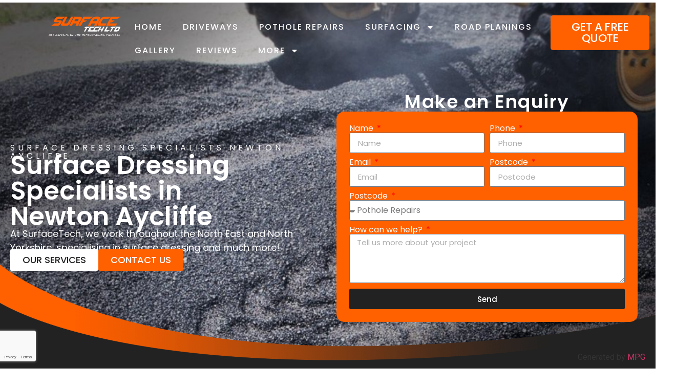

--- FILE ---
content_type: text/html; charset=UTF-8
request_url: https://surfacetechltd.com/newton-aycliffe/surface-dressing/
body_size: 160042
content:
<!doctype html>
<html lang="en-US" prefix="og: https://ogp.me/ns#">
<head>
	<meta charset="UTF-8">
	<meta name="viewport" content="width=device-width, initial-scale=1">
	<link rel="profile" href="https://gmpg.org/xfn/11">
	
<!-- Search Engine Optimization by Rank Math - https://rankmath.com/ -->
<title>Template &#8211; SurfaceTech &#8211; Commercial Surfacing</title>
<meta name="robots" content="follow"/>
<meta property="og:locale" content="en_US" />
<meta property="og:type" content="article" />
<meta property="og:description" content="Surface Dressing Specialists Newton Aycliffe Surface Dressing Specialists in Newton Aycliffe At SurfaceTech, we work throughout the North East and North Yorkshire, specialising in surface dressing and much more! Our Services CONTACT US Make an Enquiry Welcome to SurfaceTech Ltd Surface Dressing Specialists Newton Aycliffe No job is too big or too small. Contact us [&hellip;]" />
<meta property="og:site_name" content="surfacetechltd.com" />
<meta property="og:updated_time" content="2024-12-10T11:18:18+00:00" />
<meta property="og:image" content="https://surfacetechltd.com/wp-content/uploads/2024/10/tarmac-surfacing2.jpg" />
<meta property="og:image:secure_url" content="https://surfacetechltd.com/wp-content/uploads/2024/10/tarmac-surfacing2.jpg" />
<meta property="og:image:width" content="1920" />
<meta property="og:image:height" content="1440" />
<meta property="og:image:alt" content="Template" />
<meta property="og:image:type" content="image/jpeg" />
<meta name="twitter:card" content="summary_large_image" />
<meta name="twitter:description" content="Surface Dressing Specialists Newton Aycliffe Surface Dressing Specialists in Newton Aycliffe At SurfaceTech, we work throughout the North East and North Yorkshire, specialising in surface dressing and much more! Our Services CONTACT US Make an Enquiry Welcome to SurfaceTech Ltd Surface Dressing Specialists Newton Aycliffe No job is too big or too small. Contact us [&hellip;]" />
<meta name="twitter:image" content="https://surfacetechltd.com/wp-content/uploads/2024/10/tarmac-surfacing2.jpg" />
<!-- /Rank Math WordPress SEO plugin -->

<link rel="canonical" href="https://surfacetechltd.com/newton-aycliffe/surface-dressing/">
<link rel="alternate" type="application/rss+xml" title="SurfaceTech - Commercial Surfacing &raquo; Feed" href="https://surfacetechltd.com/feed/" />
<link rel="alternate" type="application/rss+xml" title="SurfaceTech - Commercial Surfacing &raquo; Comments Feed" href="https://surfacetechltd.com/comments/feed/" />
<script>
window._wpemojiSettings = {"baseUrl":"https:\/\/s.w.org\/images\/core\/emoji\/15.0.3\/72x72\/","ext":".png","svgUrl":"https:\/\/s.w.org\/images\/core\/emoji\/15.0.3\/svg\/","svgExt":".svg","source":{"concatemoji":"https:\/\/surfacetechltd.com\/wp-includes\/js\/wp-emoji-release.min.js?ver=6.6.4"}};
/*! This file is auto-generated */
!function(i,n){var o,s,e;function c(e){try{var t={supportTests:e,timestamp:(new Date).valueOf()};sessionStorage.setItem(o,JSON.stringify(t))}catch(e){}}function p(e,t,n){e.clearRect(0,0,e.canvas.width,e.canvas.height),e.fillText(t,0,0);var t=new Uint32Array(e.getImageData(0,0,e.canvas.width,e.canvas.height).data),r=(e.clearRect(0,0,e.canvas.width,e.canvas.height),e.fillText(n,0,0),new Uint32Array(e.getImageData(0,0,e.canvas.width,e.canvas.height).data));return t.every(function(e,t){return e===r[t]})}function u(e,t,n){switch(t){case"flag":return n(e,"\ud83c\udff3\ufe0f\u200d\u26a7\ufe0f","\ud83c\udff3\ufe0f\u200b\u26a7\ufe0f")?!1:!n(e,"\ud83c\uddfa\ud83c\uddf3","\ud83c\uddfa\u200b\ud83c\uddf3")&&!n(e,"\ud83c\udff4\udb40\udc67\udb40\udc62\udb40\udc65\udb40\udc6e\udb40\udc67\udb40\udc7f","\ud83c\udff4\u200b\udb40\udc67\u200b\udb40\udc62\u200b\udb40\udc65\u200b\udb40\udc6e\u200b\udb40\udc67\u200b\udb40\udc7f");case"emoji":return!n(e,"\ud83d\udc26\u200d\u2b1b","\ud83d\udc26\u200b\u2b1b")}return!1}function f(e,t,n){var r="undefined"!=typeof WorkerGlobalScope&&self instanceof WorkerGlobalScope?new OffscreenCanvas(300,150):i.createElement("canvas"),a=r.getContext("2d",{willReadFrequently:!0}),o=(a.textBaseline="top",a.font="600 32px Arial",{});return e.forEach(function(e){o[e]=t(a,e,n)}),o}function t(e){var t=i.createElement("script");t.src=e,t.defer=!0,i.head.appendChild(t)}"undefined"!=typeof Promise&&(o="wpEmojiSettingsSupports",s=["flag","emoji"],n.supports={everything:!0,everythingExceptFlag:!0},e=new Promise(function(e){i.addEventListener("DOMContentLoaded",e,{once:!0})}),new Promise(function(t){var n=function(){try{var e=JSON.parse(sessionStorage.getItem(o));if("object"==typeof e&&"number"==typeof e.timestamp&&(new Date).valueOf()<e.timestamp+604800&&"object"==typeof e.supportTests)return e.supportTests}catch(e){}return null}();if(!n){if("undefined"!=typeof Worker&&"undefined"!=typeof OffscreenCanvas&&"undefined"!=typeof URL&&URL.createObjectURL&&"undefined"!=typeof Blob)try{var e="postMessage("+f.toString()+"("+[JSON.stringify(s),u.toString(),p.toString()].join(",")+"));",r=new Blob([e],{type:"text/javascript"}),a=new Worker(URL.createObjectURL(r),{name:"wpTestEmojiSupports"});return void(a.onmessage=function(e){c(n=e.data),a.terminate(),t(n)})}catch(e){}c(n=f(s,u,p))}t(n)}).then(function(e){for(var t in e)n.supports[t]=e[t],n.supports.everything=n.supports.everything&&n.supports[t],"flag"!==t&&(n.supports.everythingExceptFlag=n.supports.everythingExceptFlag&&n.supports[t]);n.supports.everythingExceptFlag=n.supports.everythingExceptFlag&&!n.supports.flag,n.DOMReady=!1,n.readyCallback=function(){n.DOMReady=!0}}).then(function(){return e}).then(function(){var e;n.supports.everything||(n.readyCallback(),(e=n.source||{}).concatemoji?t(e.concatemoji):e.wpemoji&&e.twemoji&&(t(e.twemoji),t(e.wpemoji)))}))}((window,document),window._wpemojiSettings);
</script>
<style id='wp-emoji-styles-inline-css'>

	img.wp-smiley, img.emoji {
		display: inline !important;
		border: none !important;
		box-shadow: none !important;
		height: 1em !important;
		width: 1em !important;
		margin: 0 0.07em !important;
		vertical-align: -0.1em !important;
		background: none !important;
		padding: 0 !important;
	}
</style>
<style id='rank-math-toc-block-style-inline-css'>
.wp-block-rank-math-toc-block nav ol{counter-reset:item}.wp-block-rank-math-toc-block nav ol li{display:block}.wp-block-rank-math-toc-block nav ol li:before{content:counters(item, ".") ". ";counter-increment:item}

</style>
<style id='classic-theme-styles-inline-css'>
/*! This file is auto-generated */
.wp-block-button__link{color:#fff;background-color:#32373c;border-radius:9999px;box-shadow:none;text-decoration:none;padding:calc(.667em + 2px) calc(1.333em + 2px);font-size:1.125em}.wp-block-file__button{background:#32373c;color:#fff;text-decoration:none}
</style>
<style id='global-styles-inline-css'>
:root{--wp--preset--aspect-ratio--square: 1;--wp--preset--aspect-ratio--4-3: 4/3;--wp--preset--aspect-ratio--3-4: 3/4;--wp--preset--aspect-ratio--3-2: 3/2;--wp--preset--aspect-ratio--2-3: 2/3;--wp--preset--aspect-ratio--16-9: 16/9;--wp--preset--aspect-ratio--9-16: 9/16;--wp--preset--color--black: #000000;--wp--preset--color--cyan-bluish-gray: #abb8c3;--wp--preset--color--white: #ffffff;--wp--preset--color--pale-pink: #f78da7;--wp--preset--color--vivid-red: #cf2e2e;--wp--preset--color--luminous-vivid-orange: #ff6900;--wp--preset--color--luminous-vivid-amber: #fcb900;--wp--preset--color--light-green-cyan: #7bdcb5;--wp--preset--color--vivid-green-cyan: #00d084;--wp--preset--color--pale-cyan-blue: #8ed1fc;--wp--preset--color--vivid-cyan-blue: #0693e3;--wp--preset--color--vivid-purple: #9b51e0;--wp--preset--gradient--vivid-cyan-blue-to-vivid-purple: linear-gradient(135deg,rgba(6,147,227,1) 0%,rgb(155,81,224) 100%);--wp--preset--gradient--light-green-cyan-to-vivid-green-cyan: linear-gradient(135deg,rgb(122,220,180) 0%,rgb(0,208,130) 100%);--wp--preset--gradient--luminous-vivid-amber-to-luminous-vivid-orange: linear-gradient(135deg,rgba(252,185,0,1) 0%,rgba(255,105,0,1) 100%);--wp--preset--gradient--luminous-vivid-orange-to-vivid-red: linear-gradient(135deg,rgba(255,105,0,1) 0%,rgb(207,46,46) 100%);--wp--preset--gradient--very-light-gray-to-cyan-bluish-gray: linear-gradient(135deg,rgb(238,238,238) 0%,rgb(169,184,195) 100%);--wp--preset--gradient--cool-to-warm-spectrum: linear-gradient(135deg,rgb(74,234,220) 0%,rgb(151,120,209) 20%,rgb(207,42,186) 40%,rgb(238,44,130) 60%,rgb(251,105,98) 80%,rgb(254,248,76) 100%);--wp--preset--gradient--blush-light-purple: linear-gradient(135deg,rgb(255,206,236) 0%,rgb(152,150,240) 100%);--wp--preset--gradient--blush-bordeaux: linear-gradient(135deg,rgb(254,205,165) 0%,rgb(254,45,45) 50%,rgb(107,0,62) 100%);--wp--preset--gradient--luminous-dusk: linear-gradient(135deg,rgb(255,203,112) 0%,rgb(199,81,192) 50%,rgb(65,88,208) 100%);--wp--preset--gradient--pale-ocean: linear-gradient(135deg,rgb(255,245,203) 0%,rgb(182,227,212) 50%,rgb(51,167,181) 100%);--wp--preset--gradient--electric-grass: linear-gradient(135deg,rgb(202,248,128) 0%,rgb(113,206,126) 100%);--wp--preset--gradient--midnight: linear-gradient(135deg,rgb(2,3,129) 0%,rgb(40,116,252) 100%);--wp--preset--font-size--small: 13px;--wp--preset--font-size--medium: 20px;--wp--preset--font-size--large: 36px;--wp--preset--font-size--x-large: 42px;--wp--preset--spacing--20: 0.44rem;--wp--preset--spacing--30: 0.67rem;--wp--preset--spacing--40: 1rem;--wp--preset--spacing--50: 1.5rem;--wp--preset--spacing--60: 2.25rem;--wp--preset--spacing--70: 3.38rem;--wp--preset--spacing--80: 5.06rem;--wp--preset--shadow--natural: 6px 6px 9px rgba(0, 0, 0, 0.2);--wp--preset--shadow--deep: 12px 12px 50px rgba(0, 0, 0, 0.4);--wp--preset--shadow--sharp: 6px 6px 0px rgba(0, 0, 0, 0.2);--wp--preset--shadow--outlined: 6px 6px 0px -3px rgba(255, 255, 255, 1), 6px 6px rgba(0, 0, 0, 1);--wp--preset--shadow--crisp: 6px 6px 0px rgba(0, 0, 0, 1);}:where(.is-layout-flex){gap: 0.5em;}:where(.is-layout-grid){gap: 0.5em;}body .is-layout-flex{display: flex;}.is-layout-flex{flex-wrap: wrap;align-items: center;}.is-layout-flex > :is(*, div){margin: 0;}body .is-layout-grid{display: grid;}.is-layout-grid > :is(*, div){margin: 0;}:where(.wp-block-columns.is-layout-flex){gap: 2em;}:where(.wp-block-columns.is-layout-grid){gap: 2em;}:where(.wp-block-post-template.is-layout-flex){gap: 1.25em;}:where(.wp-block-post-template.is-layout-grid){gap: 1.25em;}.has-black-color{color: var(--wp--preset--color--black) !important;}.has-cyan-bluish-gray-color{color: var(--wp--preset--color--cyan-bluish-gray) !important;}.has-white-color{color: var(--wp--preset--color--white) !important;}.has-pale-pink-color{color: var(--wp--preset--color--pale-pink) !important;}.has-vivid-red-color{color: var(--wp--preset--color--vivid-red) !important;}.has-luminous-vivid-orange-color{color: var(--wp--preset--color--luminous-vivid-orange) !important;}.has-luminous-vivid-amber-color{color: var(--wp--preset--color--luminous-vivid-amber) !important;}.has-light-green-cyan-color{color: var(--wp--preset--color--light-green-cyan) !important;}.has-vivid-green-cyan-color{color: var(--wp--preset--color--vivid-green-cyan) !important;}.has-pale-cyan-blue-color{color: var(--wp--preset--color--pale-cyan-blue) !important;}.has-vivid-cyan-blue-color{color: var(--wp--preset--color--vivid-cyan-blue) !important;}.has-vivid-purple-color{color: var(--wp--preset--color--vivid-purple) !important;}.has-black-background-color{background-color: var(--wp--preset--color--black) !important;}.has-cyan-bluish-gray-background-color{background-color: var(--wp--preset--color--cyan-bluish-gray) !important;}.has-white-background-color{background-color: var(--wp--preset--color--white) !important;}.has-pale-pink-background-color{background-color: var(--wp--preset--color--pale-pink) !important;}.has-vivid-red-background-color{background-color: var(--wp--preset--color--vivid-red) !important;}.has-luminous-vivid-orange-background-color{background-color: var(--wp--preset--color--luminous-vivid-orange) !important;}.has-luminous-vivid-amber-background-color{background-color: var(--wp--preset--color--luminous-vivid-amber) !important;}.has-light-green-cyan-background-color{background-color: var(--wp--preset--color--light-green-cyan) !important;}.has-vivid-green-cyan-background-color{background-color: var(--wp--preset--color--vivid-green-cyan) !important;}.has-pale-cyan-blue-background-color{background-color: var(--wp--preset--color--pale-cyan-blue) !important;}.has-vivid-cyan-blue-background-color{background-color: var(--wp--preset--color--vivid-cyan-blue) !important;}.has-vivid-purple-background-color{background-color: var(--wp--preset--color--vivid-purple) !important;}.has-black-border-color{border-color: var(--wp--preset--color--black) !important;}.has-cyan-bluish-gray-border-color{border-color: var(--wp--preset--color--cyan-bluish-gray) !important;}.has-white-border-color{border-color: var(--wp--preset--color--white) !important;}.has-pale-pink-border-color{border-color: var(--wp--preset--color--pale-pink) !important;}.has-vivid-red-border-color{border-color: var(--wp--preset--color--vivid-red) !important;}.has-luminous-vivid-orange-border-color{border-color: var(--wp--preset--color--luminous-vivid-orange) !important;}.has-luminous-vivid-amber-border-color{border-color: var(--wp--preset--color--luminous-vivid-amber) !important;}.has-light-green-cyan-border-color{border-color: var(--wp--preset--color--light-green-cyan) !important;}.has-vivid-green-cyan-border-color{border-color: var(--wp--preset--color--vivid-green-cyan) !important;}.has-pale-cyan-blue-border-color{border-color: var(--wp--preset--color--pale-cyan-blue) !important;}.has-vivid-cyan-blue-border-color{border-color: var(--wp--preset--color--vivid-cyan-blue) !important;}.has-vivid-purple-border-color{border-color: var(--wp--preset--color--vivid-purple) !important;}.has-vivid-cyan-blue-to-vivid-purple-gradient-background{background: var(--wp--preset--gradient--vivid-cyan-blue-to-vivid-purple) !important;}.has-light-green-cyan-to-vivid-green-cyan-gradient-background{background: var(--wp--preset--gradient--light-green-cyan-to-vivid-green-cyan) !important;}.has-luminous-vivid-amber-to-luminous-vivid-orange-gradient-background{background: var(--wp--preset--gradient--luminous-vivid-amber-to-luminous-vivid-orange) !important;}.has-luminous-vivid-orange-to-vivid-red-gradient-background{background: var(--wp--preset--gradient--luminous-vivid-orange-to-vivid-red) !important;}.has-very-light-gray-to-cyan-bluish-gray-gradient-background{background: var(--wp--preset--gradient--very-light-gray-to-cyan-bluish-gray) !important;}.has-cool-to-warm-spectrum-gradient-background{background: var(--wp--preset--gradient--cool-to-warm-spectrum) !important;}.has-blush-light-purple-gradient-background{background: var(--wp--preset--gradient--blush-light-purple) !important;}.has-blush-bordeaux-gradient-background{background: var(--wp--preset--gradient--blush-bordeaux) !important;}.has-luminous-dusk-gradient-background{background: var(--wp--preset--gradient--luminous-dusk) !important;}.has-pale-ocean-gradient-background{background: var(--wp--preset--gradient--pale-ocean) !important;}.has-electric-grass-gradient-background{background: var(--wp--preset--gradient--electric-grass) !important;}.has-midnight-gradient-background{background: var(--wp--preset--gradient--midnight) !important;}.has-small-font-size{font-size: var(--wp--preset--font-size--small) !important;}.has-medium-font-size{font-size: var(--wp--preset--font-size--medium) !important;}.has-large-font-size{font-size: var(--wp--preset--font-size--large) !important;}.has-x-large-font-size{font-size: var(--wp--preset--font-size--x-large) !important;}
:where(.wp-block-post-template.is-layout-flex){gap: 1.25em;}:where(.wp-block-post-template.is-layout-grid){gap: 1.25em;}
:where(.wp-block-columns.is-layout-flex){gap: 2em;}:where(.wp-block-columns.is-layout-grid){gap: 2em;}
:root :where(.wp-block-pullquote){font-size: 1.5em;line-height: 1.6;}
</style>
<link rel='stylesheet' id='hello-elementor-css' href='https://surfacetechltd.com/wp-content/themes/hello-elementor/style.min.css?ver=3.1.1' media='all' />
<link rel='stylesheet' id='hello-elementor-theme-style-css' href='https://surfacetechltd.com/wp-content/themes/hello-elementor/theme.min.css?ver=3.1.1' media='all' />
<link rel='stylesheet' id='hello-elementor-header-footer-css' href='https://surfacetechltd.com/wp-content/themes/hello-elementor/header-footer.min.css?ver=3.1.1' media='all' />
<link rel='stylesheet' id='elementor-frontend-css' href='https://surfacetechltd.com/wp-content/plugins/elementor/assets/css/frontend.min.css?ver=3.24.7' media='all' />
<link rel='stylesheet' id='elementor-post-7-css' href='https://surfacetechltd.com/wp-content/uploads/elementor/css/post-7.css?ver=1759297188' media='all' />
<link rel='stylesheet' id='widget-image-css' href='https://surfacetechltd.com/wp-content/plugins/elementor/assets/css/widget-image.min.css?ver=3.24.7' media='all' />
<link rel='stylesheet' id='widget-nav-menu-css' href='https://surfacetechltd.com/wp-content/plugins/elementor-pro/assets/css/widget-nav-menu.min.css?ver=3.24.4' media='all' />
<link rel='stylesheet' id='widget-heading-css' href='https://surfacetechltd.com/wp-content/plugins/elementor/assets/css/widget-heading.min.css?ver=3.24.7' media='all' />
<link rel='stylesheet' id='widget-icon-list-css' href='https://surfacetechltd.com/wp-content/plugins/elementor/assets/css/widget-icon-list.min.css?ver=3.24.7' media='all' />
<link rel='stylesheet' id='widget-text-editor-css' href='https://surfacetechltd.com/wp-content/plugins/elementor/assets/css/widget-text-editor.min.css?ver=3.24.7' media='all' />
<link rel='stylesheet' id='swiper-css' href='https://surfacetechltd.com/wp-content/plugins/elementor/assets/lib/swiper/v8/css/swiper.min.css?ver=8.4.5' media='all' />
<link rel='stylesheet' id='e-swiper-css' href='https://surfacetechltd.com/wp-content/plugins/elementor/assets/css/conditionals/e-swiper.min.css?ver=3.24.7' media='all' />
<link rel='stylesheet' id='elementor-pro-css' href='https://surfacetechltd.com/wp-content/plugins/elementor-pro/assets/css/frontend.min.css?ver=3.24.4' media='all' />
<link rel='stylesheet' id='jet-tabs-frontend-css' href='https://surfacetechltd.com/wp-content/plugins/jet-tabs/assets/css/jet-tabs-frontend.css?ver=2.2.5' media='all' />
<link rel='stylesheet' id='elementor-global-css' href='https://surfacetechltd.com/wp-content/uploads/elementor/css/global.css?ver=1759297191' media='all' />
<link rel='stylesheet' id='widget-forms-css' href='https://surfacetechltd.com/wp-content/plugins/elementor-pro/assets/css/widget-forms.min.css?ver=3.24.4' media='all' />
<link rel='stylesheet' id='widget-menu-anchor-css' href='https://surfacetechltd.com/wp-content/plugins/elementor/assets/css/widget-menu-anchor.min.css?ver=3.24.7' media='all' />
<link rel='stylesheet' id='widget-icon-box-css' href='https://surfacetechltd.com/wp-content/plugins/elementor/assets/css/widget-icon-box.min.css?ver=3.24.7' media='all' />
<link rel='stylesheet' id='widget-gallery-css' href='https://surfacetechltd.com/wp-content/plugins/elementor-pro/assets/css/widget-gallery.min.css?ver=3.24.4' media='all' />
<link rel='stylesheet' id='elementor-gallery-css' href='https://surfacetechltd.com/wp-content/plugins/elementor/assets/lib/e-gallery/css/e-gallery.min.css?ver=1.2.0' media='all' />
<link rel='stylesheet' id='e-animation-fadeInUp-css' href='https://surfacetechltd.com/wp-content/plugins/elementor/assets/lib/animations/styles/fadeInUp.min.css?ver=3.24.7' media='all' />
<link rel='stylesheet' id='widget-carousel-css' href='https://surfacetechltd.com/wp-content/plugins/elementor-pro/assets/css/widget-carousel.min.css?ver=3.24.4' media='all' />
<link rel='stylesheet' id='elementor-post-909-css' href='https://surfacetechltd.com/wp-content/uploads/elementor/css/post-909.css?ver=1761308614' media='all' />
<link rel='stylesheet' id='elementor-post-144-css' href='https://surfacetechltd.com/wp-content/uploads/elementor/css/post-144.css?ver=1759297191' media='all' />
<link rel='stylesheet' id='elementor-post-43-css' href='https://surfacetechltd.com/wp-content/uploads/elementor/css/post-43.css?ver=1759502693' media='all' />
<link rel='stylesheet' id='google-fonts-1-css' href='https://fonts.googleapis.com/css?family=Roboto%3A100%2C100italic%2C200%2C200italic%2C300%2C300italic%2C400%2C400italic%2C500%2C500italic%2C600%2C600italic%2C700%2C700italic%2C800%2C800italic%2C900%2C900italic%7CRoboto+Slab%3A100%2C100italic%2C200%2C200italic%2C300%2C300italic%2C400%2C400italic%2C500%2C500italic%2C600%2C600italic%2C700%2C700italic%2C800%2C800italic%2C900%2C900italic%7CPoppins%3A100%2C100italic%2C200%2C200italic%2C300%2C300italic%2C400%2C400italic%2C500%2C500italic%2C600%2C600italic%2C700%2C700italic%2C800%2C800italic%2C900%2C900italic%7CMontserrat%3A100%2C100italic%2C200%2C200italic%2C300%2C300italic%2C400%2C400italic%2C500%2C500italic%2C600%2C600italic%2C700%2C700italic%2C800%2C800italic%2C900%2C900italic&#038;display=swap&#038;ver=6.6.4' media='all' />
<link rel="preconnect" href="https://fonts.gstatic.com/" crossorigin><script src="https://surfacetechltd.com/wp-includes/js/jquery/jquery.min.js?ver=3.7.1" id="jquery-core-js"></script>
<script src="https://surfacetechltd.com/wp-includes/js/jquery/jquery-migrate.min.js?ver=3.4.1" id="jquery-migrate-js"></script>
<link rel="https://api.w.org/" href="https://surfacetechltd.com/wp-json/" /><link rel="alternate" title="JSON" type="application/json" href="https://surfacetechltd.com/wp-json/wp/v2/landing-pages/909" /><link rel="EditURI" type="application/rsd+xml" title="RSD" href="https://surfacetechltd.com/xmlrpc.php?rsd" />
<meta name="generator" content="WordPress 6.6.4" />
<link rel='shortlink' href='https://surfacetechltd.com/?p=909' />
<link rel="alternate" title="oEmbed (JSON)" type="application/json+oembed" href="https://surfacetechltd.com/wp-json/oembed/1.0/embed?url=https%3A%2F%2Fsurfacetechltd.com%2Fnewton-aycliffe%2Fsurface-dressing" />
<link rel="alternate" title="oEmbed (XML)" type="text/xml+oembed" href="https://surfacetechltd.com/wp-json/oembed/1.0/embed?url=https%3A%2F%2Fsurfacetechltd.com%2Fnewton-aycliffe%2Fsurface-dressing&#038;format=xml" />
<meta name="generator" content="Elementor 3.24.7; features: e_font_icon_svg, additional_custom_breakpoints, e_optimized_control_loading, e_element_cache; settings: css_print_method-external, google_font-enabled, font_display-swap">
			<style>
				.e-con.e-parent:nth-of-type(n+4):not(.e-lazyloaded):not(.e-no-lazyload),
				.e-con.e-parent:nth-of-type(n+4):not(.e-lazyloaded):not(.e-no-lazyload) * {
					background-image: none !important;
				}
				@media screen and (max-height: 1024px) {
					.e-con.e-parent:nth-of-type(n+3):not(.e-lazyloaded):not(.e-no-lazyload),
					.e-con.e-parent:nth-of-type(n+3):not(.e-lazyloaded):not(.e-no-lazyload) * {
						background-image: none !important;
					}
				}
				@media screen and (max-height: 640px) {
					.e-con.e-parent:nth-of-type(n+2):not(.e-lazyloaded):not(.e-no-lazyload),
					.e-con.e-parent:nth-of-type(n+2):not(.e-lazyloaded):not(.e-no-lazyload) * {
						background-image: none !important;
					}
				}
			</style>
			<!-- Google Tag Manager -->
<script>(function(w,d,s,l,i){w[l]=w[l]||[];w[l].push({'gtm.start':
new Date().getTime(),event:'gtm.js'});var f=d.getElementsByTagName(s)[0],
j=d.createElement(s),dl=l!='dataLayer'?'&l='+l:'';j.async=true;j.src=
'https://www.googletagmanager.com/gtm.js?id='+i+dl;f.parentNode.insertBefore(j,f);
})(window,document,'script','dataLayer','GTM-TBCGZFZR');</script>
<!-- End Google Tag Manager --><link rel="icon" href="https://surfacetechltd.com/wp-content/uploads/2024/10/cropped-icon-32x32.png" sizes="32x32" />
<link rel="icon" href="https://surfacetechltd.com/wp-content/uploads/2024/10/cropped-icon-192x192.png" sizes="192x192" />
<link rel="apple-touch-icon" href="https://surfacetechltd.com/wp-content/uploads/2024/10/cropped-icon-180x180.png" />
<meta name="msapplication-TileImage" content="https://surfacetechltd.com/wp-content/uploads/2024/10/cropped-icon-270x270.png" />
</head>
<body class="landing-pages-template-default page page-id-909 elementor-default elementor-template-full-width elementor-kit-7 elementor-page elementor-page-909">

<!-- Google Tag Manager (noscript) -->
<noscript><iframe src="https://www.googletagmanager.com/ns.html?id=GTM-TBCGZFZR"
height="0" width="0" style="display:none;visibility:hidden"></iframe></noscript>
<!-- End Google Tag Manager (noscript) -->
<a class="skip-link screen-reader-text" href="#content">Skip to content</a>

		<div data-elementor-type="header" data-elementor-id="144" class="elementor elementor-144 elementor-location-header" data-elementor-post-type="elementor_library">
			<div class="elementor-element elementor-element-4c98f31d e-con-full e-flex e-con e-parent" data-id="4c98f31d" data-element_type="container" data-settings="{&quot;jet_parallax_layout_list&quot;:[],&quot;background_background&quot;:&quot;classic&quot;}">
		<div class="elementor-element elementor-element-3a4bc51b e-con-full e-flex e-con e-child" data-id="3a4bc51b" data-element_type="container" data-settings="{&quot;jet_parallax_layout_list&quot;:[]}">
				<div class="elementor-element elementor-element-5659664e elementor-widget elementor-widget-image" data-id="5659664e" data-element_type="widget" data-widget_type="image.default">
				<div class="elementor-widget-container">
														<a href="https://surfacetechltd.com/">
							<img width="800" height="217" src="https://surfacetechltd.com/wp-content/uploads/2024/10/Surface-Tech-Logo-Remake-1024x278.png" class="attachment-large size-large wp-image-12" alt="" srcset="https://surfacetechltd.com/wp-content/uploads/2024/10/Surface-Tech-Logo-Remake-1024x278.png 1024w, https://surfacetechltd.com/wp-content/uploads/2024/10/Surface-Tech-Logo-Remake-300x81.png 300w, https://surfacetechltd.com/wp-content/uploads/2024/10/Surface-Tech-Logo-Remake-768x208.png 768w, https://surfacetechltd.com/wp-content/uploads/2024/10/Surface-Tech-Logo-Remake-1536x417.png 1536w, https://surfacetechltd.com/wp-content/uploads/2024/10/Surface-Tech-Logo-Remake.png 1600w" sizes="(max-width: 800px) 100vw, 800px" />								</a>
													</div>
				</div>
				</div>
		<div class="elementor-element elementor-element-49d2b58c e-con-full e-flex e-con e-child" data-id="49d2b58c" data-element_type="container" data-settings="{&quot;jet_parallax_layout_list&quot;:[]}">
				<div class="elementor-element elementor-element-5d6f383a elementor-nav-menu--stretch elementor-nav-menu__text-align-center elementor-nav-menu--dropdown-tablet elementor-nav-menu--toggle elementor-nav-menu--burger elementor-widget elementor-widget-nav-menu" data-id="5d6f383a" data-element_type="widget" data-settings="{&quot;full_width&quot;:&quot;stretch&quot;,&quot;layout&quot;:&quot;horizontal&quot;,&quot;submenu_icon&quot;:{&quot;value&quot;:&quot;&lt;svg class=\&quot;e-font-icon-svg e-fas-caret-down\&quot; viewBox=\&quot;0 0 320 512\&quot; xmlns=\&quot;http:\/\/www.w3.org\/2000\/svg\&quot;&gt;&lt;path d=\&quot;M31.3 192h257.3c17.8 0 26.7 21.5 14.1 34.1L174.1 354.8c-7.8 7.8-20.5 7.8-28.3 0L17.2 226.1C4.6 213.5 13.5 192 31.3 192z\&quot;&gt;&lt;\/path&gt;&lt;\/svg&gt;&quot;,&quot;library&quot;:&quot;fa-solid&quot;},&quot;toggle&quot;:&quot;burger&quot;}" data-widget_type="nav-menu.default">
				<div class="elementor-widget-container">
						<nav aria-label="Menu" class="elementor-nav-menu--main elementor-nav-menu__container elementor-nav-menu--layout-horizontal e--pointer-underline e--animation-fade">
				<ul id="menu-1-5d6f383a" class="elementor-nav-menu"><li class="menu-item menu-item-type-post_type menu-item-object-page menu-item-home menu-item-422"><a href="https://surfacetechltd.com/" class="elementor-item">Home</a></li>
<li class="menu-item menu-item-type-post_type menu-item-object-page menu-item-1095"><a href="https://surfacetechltd.com/driveways/" class="elementor-item">Driveways</a></li>
<li class="menu-item menu-item-type-post_type menu-item-object-page menu-item-423"><a href="https://surfacetechltd.com/pothole-repairs/" class="elementor-item">Pothole Repairs</a></li>
<li class="menu-item menu-item-type-custom menu-item-object-custom menu-item-has-children menu-item-17"><a href="#" class="elementor-item elementor-item-anchor">Surfacing</a>
<ul class="sub-menu elementor-nav-menu--dropdown">
	<li class="menu-item menu-item-type-post_type menu-item-object-page menu-item-427"><a href="https://surfacetechltd.com/tarmac-surfacing/" class="elementor-sub-item">Tarmac Surfacing</a></li>
	<li class="menu-item menu-item-type-post_type menu-item-object-page menu-item-424"><a href="https://surfacetechltd.com/car-park-surfacing/" class="elementor-sub-item">Car Park Surfacing</a></li>
	<li class="menu-item menu-item-type-post_type menu-item-object-page menu-item-425"><a href="https://surfacetechltd.com/road-surfacing/" class="elementor-sub-item">Road Surfacing</a></li>
	<li class="menu-item menu-item-type-post_type menu-item-object-page menu-item-426"><a href="https://surfacetechltd.com/surface-dressing/" class="elementor-sub-item">Surface Dressing</a></li>
</ul>
</li>
<li class="menu-item menu-item-type-post_type menu-item-object-page menu-item-514"><a href="https://surfacetechltd.com/road-planings/" class="elementor-item">Road Planings</a></li>
<li class="menu-item menu-item-type-post_type menu-item-object-page menu-item-430"><a href="https://surfacetechltd.com/gallery/" class="elementor-item">Gallery</a></li>
<li class="menu-item menu-item-type-post_type menu-item-object-page menu-item-413"><a href="https://surfacetechltd.com/reviews/" class="elementor-item">Reviews</a></li>
<li class="menu-item menu-item-type-custom menu-item-object-custom menu-item-has-children menu-item-22"><a href="#" class="elementor-item elementor-item-anchor">More</a>
<ul class="sub-menu elementor-nav-menu--dropdown">
	<li class="menu-item menu-item-type-post_type menu-item-object-page menu-item-862"><a href="https://surfacetechltd.com/areas-we-cover/" class="elementor-sub-item">Areas We Cover</a></li>
	<li class="menu-item menu-item-type-post_type menu-item-object-page menu-item-414"><a href="https://surfacetechltd.com/about-us/" class="elementor-sub-item">About Us</a></li>
	<li class="menu-item menu-item-type-post_type menu-item-object-page menu-item-415"><a href="https://surfacetechltd.com/contact/" class="elementor-sub-item">Contact</a></li>
</ul>
</li>
</ul>			</nav>
					<div class="elementor-menu-toggle" role="button" tabindex="0" aria-label="Menu Toggle" aria-expanded="false">
			<svg aria-hidden="true" role="presentation" class="elementor-menu-toggle__icon--open e-font-icon-svg e-eicon-menu-bar" viewBox="0 0 1000 1000" xmlns="http://www.w3.org/2000/svg"><path d="M104 333H896C929 333 958 304 958 271S929 208 896 208H104C71 208 42 237 42 271S71 333 104 333ZM104 583H896C929 583 958 554 958 521S929 458 896 458H104C71 458 42 487 42 521S71 583 104 583ZM104 833H896C929 833 958 804 958 771S929 708 896 708H104C71 708 42 737 42 771S71 833 104 833Z"></path></svg><svg aria-hidden="true" role="presentation" class="elementor-menu-toggle__icon--close e-font-icon-svg e-eicon-close" viewBox="0 0 1000 1000" xmlns="http://www.w3.org/2000/svg"><path d="M742 167L500 408 258 167C246 154 233 150 217 150 196 150 179 158 167 167 154 179 150 196 150 212 150 229 154 242 171 254L408 500 167 742C138 771 138 800 167 829 196 858 225 858 254 829L496 587 738 829C750 842 767 846 783 846 800 846 817 842 829 829 842 817 846 804 846 783 846 767 842 750 829 737L588 500 833 258C863 229 863 200 833 171 804 137 775 137 742 167Z"></path></svg>			<span class="elementor-screen-only">Menu</span>
		</div>
					<nav class="elementor-nav-menu--dropdown elementor-nav-menu__container" aria-hidden="true">
				<ul id="menu-2-5d6f383a" class="elementor-nav-menu"><li class="menu-item menu-item-type-post_type menu-item-object-page menu-item-home menu-item-422"><a href="https://surfacetechltd.com/" class="elementor-item" tabindex="-1">Home</a></li>
<li class="menu-item menu-item-type-post_type menu-item-object-page menu-item-1095"><a href="https://surfacetechltd.com/driveways/" class="elementor-item" tabindex="-1">Driveways</a></li>
<li class="menu-item menu-item-type-post_type menu-item-object-page menu-item-423"><a href="https://surfacetechltd.com/pothole-repairs/" class="elementor-item" tabindex="-1">Pothole Repairs</a></li>
<li class="menu-item menu-item-type-custom menu-item-object-custom menu-item-has-children menu-item-17"><a href="#" class="elementor-item elementor-item-anchor" tabindex="-1">Surfacing</a>
<ul class="sub-menu elementor-nav-menu--dropdown">
	<li class="menu-item menu-item-type-post_type menu-item-object-page menu-item-427"><a href="https://surfacetechltd.com/tarmac-surfacing/" class="elementor-sub-item" tabindex="-1">Tarmac Surfacing</a></li>
	<li class="menu-item menu-item-type-post_type menu-item-object-page menu-item-424"><a href="https://surfacetechltd.com/car-park-surfacing/" class="elementor-sub-item" tabindex="-1">Car Park Surfacing</a></li>
	<li class="menu-item menu-item-type-post_type menu-item-object-page menu-item-425"><a href="https://surfacetechltd.com/road-surfacing/" class="elementor-sub-item" tabindex="-1">Road Surfacing</a></li>
	<li class="menu-item menu-item-type-post_type menu-item-object-page menu-item-426"><a href="https://surfacetechltd.com/surface-dressing/" class="elementor-sub-item" tabindex="-1">Surface Dressing</a></li>
</ul>
</li>
<li class="menu-item menu-item-type-post_type menu-item-object-page menu-item-514"><a href="https://surfacetechltd.com/road-planings/" class="elementor-item" tabindex="-1">Road Planings</a></li>
<li class="menu-item menu-item-type-post_type menu-item-object-page menu-item-430"><a href="https://surfacetechltd.com/gallery/" class="elementor-item" tabindex="-1">Gallery</a></li>
<li class="menu-item menu-item-type-post_type menu-item-object-page menu-item-413"><a href="https://surfacetechltd.com/reviews/" class="elementor-item" tabindex="-1">Reviews</a></li>
<li class="menu-item menu-item-type-custom menu-item-object-custom menu-item-has-children menu-item-22"><a href="#" class="elementor-item elementor-item-anchor" tabindex="-1">More</a>
<ul class="sub-menu elementor-nav-menu--dropdown">
	<li class="menu-item menu-item-type-post_type menu-item-object-page menu-item-862"><a href="https://surfacetechltd.com/areas-we-cover/" class="elementor-sub-item" tabindex="-1">Areas We Cover</a></li>
	<li class="menu-item menu-item-type-post_type menu-item-object-page menu-item-414"><a href="https://surfacetechltd.com/about-us/" class="elementor-sub-item" tabindex="-1">About Us</a></li>
	<li class="menu-item menu-item-type-post_type menu-item-object-page menu-item-415"><a href="https://surfacetechltd.com/contact/" class="elementor-sub-item" tabindex="-1">Contact</a></li>
</ul>
</li>
</ul>			</nav>
				</div>
				</div>
				</div>
		<div class="elementor-element elementor-element-281f43cf e-con-full elementor-hidden-mobile e-flex e-con e-child" data-id="281f43cf" data-element_type="container" data-settings="{&quot;jet_parallax_layout_list&quot;:[]}">
				<div class="elementor-element elementor-element-4e6e942f elementor-widget elementor-widget-button" data-id="4e6e942f" data-element_type="widget" data-widget_type="button.default">
				<div class="elementor-widget-container">
					<div class="elementor-button-wrapper">
			<a class="elementor-button elementor-button-link elementor-size-sm" href="https://surfacetechltd.com/contact/">
						<span class="elementor-button-content-wrapper">
									<span class="elementor-button-text">GET A FREE QUOTE</span>
					</span>
					</a>
		</div>
				</div>
				</div>
				</div>
				</div>
				</div>
				<div data-elementor-type="wp-post" data-elementor-id="909" class="elementor elementor-909" data-elementor-post-type="landing-pages">
				<div class="elementor-element elementor-element-1e3d80a e-flex e-con-boxed e-con e-parent" data-id="1e3d80a" data-element_type="container" data-settings="{&quot;background_background&quot;:&quot;slideshow&quot;,&quot;jet_parallax_layout_list&quot;:[],&quot;background_slideshow_gallery&quot;:[{&quot;id&quot;:178,&quot;url&quot;:&quot;https:\/\/surfacetechltd.com\/wp-content\/uploads\/2024\/10\/slide01-3-960x623-1.jpg&quot;},{&quot;id&quot;:179,&quot;url&quot;:&quot;https:\/\/surfacetechltd.com\/wp-content\/uploads\/2024\/10\/slide02-3-960x623-1.jpg&quot;}],&quot;background_slideshow_ken_burns&quot;:&quot;yes&quot;,&quot;background_slideshow_loop&quot;:&quot;yes&quot;,&quot;background_slideshow_slide_duration&quot;:5000,&quot;background_slideshow_slide_transition&quot;:&quot;fade&quot;,&quot;background_slideshow_transition_duration&quot;:500,&quot;background_slideshow_ken_burns_zoom_direction&quot;:&quot;in&quot;}">
					<div class="e-con-inner">
		<div class="elementor-element elementor-element-9acaf24 e-con-full e-flex e-con e-child" data-id="9acaf24" data-element_type="container" data-settings="{&quot;jet_parallax_layout_list&quot;:[]}">
				<div class="elementor-element elementor-element-a21a204 elementor-widget elementor-widget-heading" data-id="a21a204" data-element_type="widget" data-widget_type="heading.default">
				<div class="elementor-widget-container">
			<p class="elementor-heading-title elementor-size-default">Surface Dressing Specialists Newton Aycliffe</p>		</div>
				</div>
				<div class="elementor-element elementor-element-cf16e9e elementor-widget elementor-widget-heading" data-id="cf16e9e" data-element_type="widget" data-widget_type="heading.default">
				<div class="elementor-widget-container">
			<h1 class="elementor-heading-title elementor-size-default">Surface Dressing Specialists in Newton Aycliffe</h1>		</div>
				</div>
				<div class="elementor-element elementor-element-2c77108 elementor-widget elementor-widget-text-editor" data-id="2c77108" data-element_type="widget" data-widget_type="text-editor.default">
				<div class="elementor-widget-container">
							At SurfaceTech, we work throughout the North East and North Yorkshire, specialising in surface dressing and much more!						</div>
				</div>
		<div class="elementor-element elementor-element-4f6bd75 e-con-full e-flex e-con e-child" data-id="4f6bd75" data-element_type="container" data-settings="{&quot;background_background&quot;:&quot;classic&quot;,&quot;jet_parallax_layout_list&quot;:[]}">
				<div class="elementor-element elementor-element-d0bcad6 elementor-widget__width-auto elementor-widget elementor-widget-button" data-id="d0bcad6" data-element_type="widget" data-widget_type="button.default">
				<div class="elementor-widget-container">
					<div class="elementor-button-wrapper">
			<a class="elementor-button elementor-button-link elementor-size-sm" href="#services">
						<span class="elementor-button-content-wrapper">
									<span class="elementor-button-text">Our Services</span>
					</span>
					</a>
		</div>
				</div>
				</div>
				<div class="elementor-element elementor-element-f2b3dcd elementor-widget__width-auto elementor-widget elementor-widget-button" data-id="f2b3dcd" data-element_type="widget" data-widget_type="button.default">
				<div class="elementor-widget-container">
					<div class="elementor-button-wrapper">
			<a class="elementor-button elementor-button-link elementor-size-sm" href="https://surfacetechltd.com/contact/">
						<span class="elementor-button-content-wrapper">
									<span class="elementor-button-text">CONTACT US</span>
					</span>
					</a>
		</div>
				</div>
				</div>
				</div>
				</div>
		<div class="elementor-element elementor-element-734608a e-con-full e-flex e-con e-child" data-id="734608a" data-element_type="container" data-settings="{&quot;jet_parallax_layout_list&quot;:[]}">
				<div class="elementor-element elementor-element-03f2b30 elementor-widget elementor-widget-heading" data-id="03f2b30" data-element_type="widget" data-widget_type="heading.default">
				<div class="elementor-widget-container">
			<span class="elementor-heading-title elementor-size-default">Make an Enquiry</span>		</div>
				</div>
		<div class="elementor-element elementor-element-e5f9e52 e-con-full e-flex e-con e-child" data-id="e5f9e52" data-element_type="container" data-settings="{&quot;background_background&quot;:&quot;classic&quot;,&quot;jet_parallax_layout_list&quot;:[]}">
				<div class="elementor-element elementor-element-d4ea1c6 elementor-button-align-stretch elementor-widget elementor-widget-form" data-id="d4ea1c6" data-element_type="widget" data-settings="{&quot;step_next_label&quot;:&quot;Next&quot;,&quot;step_previous_label&quot;:&quot;Previous&quot;,&quot;button_width&quot;:&quot;100&quot;,&quot;step_type&quot;:&quot;number_text&quot;,&quot;step_icon_shape&quot;:&quot;circle&quot;}" data-widget_type="form.default">
				<div class="elementor-widget-container">
					<form class="elementor-form" method="post" name="Global Desktop Form">
			<input type="hidden" name="post_id" value="909"/>
			<input type="hidden" name="form_id" value="d4ea1c6"/>
			<input type="hidden" name="referer_title" value="Template" />

							<input type="hidden" name="queried_id" value="909"/>
			
			<div class="elementor-form-fields-wrapper elementor-labels-above">
								<div class="elementor-field-type-text elementor-field-group elementor-column elementor-field-group-name elementor-col-50 elementor-field-required elementor-mark-required">
												<label for="form-field-name" class="elementor-field-label">
								Name							</label>
														<input size="1" type="text" name="form_fields[name]" id="form-field-name" class="elementor-field elementor-size-sm  elementor-field-textual" placeholder="Name" required="required" aria-required="true">
											</div>
								<div class="elementor-field-type-tel elementor-field-group elementor-column elementor-field-group-field_0c45d3d elementor-col-50 elementor-field-required elementor-mark-required">
												<label for="form-field-field_0c45d3d" class="elementor-field-label">
								Phone							</label>
								<input size="1" type="tel" name="form_fields[field_0c45d3d]" id="form-field-field_0c45d3d" class="elementor-field elementor-size-sm  elementor-field-textual" placeholder="Phone" required="required" aria-required="true" pattern="[0-9()#&amp;+*-=.]+" title="Only numbers and phone characters (#, -, *, etc) are accepted.">

						</div>
								<div class="elementor-field-type-email elementor-field-group elementor-column elementor-field-group-email elementor-col-50 elementor-field-required elementor-mark-required">
												<label for="form-field-email" class="elementor-field-label">
								Email							</label>
														<input size="1" type="email" name="form_fields[email]" id="form-field-email" class="elementor-field elementor-size-sm  elementor-field-textual" placeholder="Email" required="required" aria-required="true">
											</div>
								<div class="elementor-field-type-text elementor-field-group elementor-column elementor-field-group-field_590d9a8 elementor-col-50 elementor-field-required elementor-mark-required">
												<label for="form-field-field_590d9a8" class="elementor-field-label">
								Postcode							</label>
														<input size="1" type="text" name="form_fields[field_590d9a8]" id="form-field-field_590d9a8" class="elementor-field elementor-size-sm  elementor-field-textual" placeholder="Postcode" required="required" aria-required="true">
											</div>
								<div class="elementor-field-type-select elementor-field-group elementor-column elementor-field-group-field_b50331f elementor-col-100 elementor-field-required elementor-mark-required">
												<label for="form-field-field_b50331f" class="elementor-field-label">
								Postcode							</label>
								<div class="elementor-field elementor-select-wrapper remove-before ">
			<div class="select-caret-down-wrapper">
				<svg aria-hidden="true" class="e-font-icon-svg e-eicon-caret-down" viewBox="0 0 571.4 571.4" xmlns="http://www.w3.org/2000/svg"><path d="M571 393Q571 407 561 418L311 668Q300 679 286 679T261 668L11 418Q0 407 0 393T11 368 36 357H536Q550 357 561 368T571 393Z"></path></svg>			</div>
			<select name="form_fields[field_b50331f]" id="form-field-field_b50331f" class="elementor-field-textual elementor-size-sm" required="required" aria-required="true">
									<option value="Pothole Repairs">Pothole Repairs</option>
									<option value="Tarmac Surfacing">Tarmac Surfacing</option>
									<option value="Car Park Surfacing">Car Park Surfacing</option>
									<option value="Road Surfacing">Road Surfacing</option>
									<option value="Surface Dressing">Surface Dressing</option>
									<option value="Road Planings">Road Planings</option>
									<option value="Line Marking">Line Marking</option>
							</select>
		</div>
						</div>
								<div class="elementor-field-type-textarea elementor-field-group elementor-column elementor-field-group-message elementor-col-100 elementor-field-required elementor-mark-required">
												<label for="form-field-message" class="elementor-field-label">
								How can we help?							</label>
						<textarea class="elementor-field-textual elementor-field  elementor-size-sm" name="form_fields[message]" id="form-field-message" rows="4" placeholder="Tell us more about your project" required="required" aria-required="true"></textarea>				</div>
								<div class="elementor-field-type-recaptcha_v3 elementor-field-group elementor-column elementor-field-group-field_0a5140d elementor-col-100 recaptcha_v3-bottomleft">
					<div class="elementor-field" id="form-field-field_0a5140d"><div class="elementor-g-recaptcha" data-sitekey="6LfmIXUqAAAAAFpLZuKioCGQWXhkoRWKKiGW6aXU" data-type="v3" data-action="Form" data-badge="bottomleft" data-size="invisible"></div></div>				</div>
								<div class="elementor-field-group elementor-column elementor-field-type-submit elementor-col-100 e-form__buttons">
					<button class="elementor-button elementor-size-sm" type="submit">
						<span class="elementor-button-content-wrapper">
																						<span class="elementor-button-text">Send</span>
													</span>
					</button>
				</div>
			</div>
		</form>
				</div>
				</div>
				</div>
				</div>
					</div>
				</div>
		<div class="elementor-element elementor-element-e8bff32 e-con-full e-flex e-con e-parent" data-id="e8bff32" data-element_type="container" data-settings="{&quot;background_background&quot;:&quot;classic&quot;,&quot;jet_parallax_layout_list&quot;:[]}">
				</div>
		<div class="elementor-element elementor-element-939e509 e-flex e-con-boxed e-con e-parent" data-id="939e509" data-element_type="container" data-settings="{&quot;background_background&quot;:&quot;classic&quot;,&quot;jet_parallax_layout_list&quot;:[],&quot;background_motion_fx_motion_fx_scrolling&quot;:&quot;yes&quot;,&quot;background_motion_fx_translateX_effect&quot;:&quot;yes&quot;,&quot;background_motion_fx_translateX_direction&quot;:&quot;negative&quot;,&quot;background_motion_fx_translateX_speed&quot;:{&quot;unit&quot;:&quot;px&quot;,&quot;size&quot;:4,&quot;sizes&quot;:[]},&quot;background_motion_fx_translateX_affectedRange&quot;:{&quot;unit&quot;:&quot;%&quot;,&quot;size&quot;:&quot;&quot;,&quot;sizes&quot;:{&quot;start&quot;:0,&quot;end&quot;:100}},&quot;background_motion_fx_devices&quot;:[&quot;desktop&quot;,&quot;tablet&quot;,&quot;mobile&quot;]}">
					<div class="e-con-inner">
		<div class="elementor-element elementor-element-026dbb4 e-con-full e-flex e-con e-child" data-id="026dbb4" data-element_type="container" data-settings="{&quot;jet_parallax_layout_list&quot;:[]}">
				<div class="elementor-element elementor-element-c787eaa elementor-widget elementor-widget-heading" data-id="c787eaa" data-element_type="widget" data-widget_type="heading.default">
				<div class="elementor-widget-container">
			<p class="elementor-heading-title elementor-size-default">Welcome to SurfaceTech Ltd</p>		</div>
				</div>
				<div class="elementor-element elementor-element-2fedbfd elementor-widget elementor-widget-heading" data-id="2fedbfd" data-element_type="widget" data-widget_type="heading.default">
				<div class="elementor-widget-container">
			<h2 class="elementor-heading-title elementor-size-default">Surface Dressing Specialists Newton Aycliffe</h2>		</div>
				</div>
				<div class="elementor-element elementor-element-cc48424 elementor-widget elementor-widget-menu-anchor" data-id="cc48424" data-element_type="widget" data-widget_type="menu-anchor.default">
				<div class="elementor-widget-container">
					<div class="elementor-menu-anchor" id="about"></div>
				</div>
				</div>
				<div class="elementor-element elementor-element-b6db74a elementor-widget elementor-widget-heading" data-id="b6db74a" data-element_type="widget" data-widget_type="heading.default">
				<div class="elementor-widget-container">
			<p class="elementor-heading-title elementor-size-default">No job is too big or too small. Contact us today!</p>		</div>
				</div>
				<div class="elementor-element elementor-element-cea99f6 elementor-widget elementor-widget-text-editor" data-id="cea99f6" data-element_type="widget" data-widget_type="text-editor.default">
				<div class="elementor-widget-container">
							<p>SurfaceTech LTD delivers professional surface dressing throughout the North East, and North Yorkshire.

Our highly experienced team can undertake any surfacing job, from small pothole repairs to tar and chips surfacing, as well as car park resurfacing and road resurfacing!

We can help whether you're looking to have a commercial car park resurfaced, potholes repaired, or an entrance driveway replaced with a tar and chip surface dressing.</p>						</div>
				</div>
		<div class="elementor-element elementor-element-07e5f1a e-con-full e-flex e-con e-child" data-id="07e5f1a" data-element_type="container" data-settings="{&quot;jet_parallax_layout_list&quot;:[]}">
				<div class="elementor-element elementor-element-9061567 elementor-position-left elementor-tablet-position-left elementor-widget__width-auto elementor-widget-tablet__width-initial elementor-view-default elementor-mobile-position-top elementor-vertical-align-top elementor-widget elementor-widget-icon-box" data-id="9061567" data-element_type="widget" data-widget_type="icon-box.default">
				<div class="elementor-widget-container">
					<div class="elementor-icon-box-wrapper">

						<div class="elementor-icon-box-icon">
				<span  class="elementor-icon elementor-animation-">
				<svg aria-hidden="true" class="e-font-icon-svg e-fas-phone-alt" viewBox="0 0 512 512" xmlns="http://www.w3.org/2000/svg"><path d="M497.39 361.8l-112-48a24 24 0 0 0-28 6.9l-49.6 60.6A370.66 370.66 0 0 1 130.6 204.11l60.6-49.6a23.94 23.94 0 0 0 6.9-28l-48-112A24.16 24.16 0 0 0 122.6.61l-104 24A24 24 0 0 0 0 48c0 256.5 207.9 464 464 464a24 24 0 0 0 23.4-18.6l24-104a24.29 24.29 0 0 0-14.01-27.6z"></path></svg>				</span>
			</div>
			
						<div class="elementor-icon-box-content">

									<span class="elementor-icon-box-title">
						<span  >
							0345 6262711						</span>
					</span>
				
									<p class="elementor-icon-box-description">
						CALL US					</p>
				
			</div>
			
		</div>
				</div>
				</div>
				<div class="elementor-element elementor-element-ee2718f elementor-position-left elementor-tablet-position-left elementor-view-default elementor-mobile-position-top elementor-vertical-align-top elementor-widget elementor-widget-icon-box" data-id="ee2718f" data-element_type="widget" data-widget_type="icon-box.default">
				<div class="elementor-widget-container">
					<div class="elementor-icon-box-wrapper">

						<div class="elementor-icon-box-icon">
				<a href="mailto:info@surfacetechltd.com" target="_blank" class="elementor-icon elementor-animation-" tabindex="-1">
				<svg aria-hidden="true" class="e-font-icon-svg e-fas-envelope-open" viewBox="0 0 512 512" xmlns="http://www.w3.org/2000/svg"><path d="M512 464c0 26.51-21.49 48-48 48H48c-26.51 0-48-21.49-48-48V200.724a48 48 0 0 1 18.387-37.776c24.913-19.529 45.501-35.365 164.2-121.511C199.412 29.17 232.797-.347 256 .003c23.198-.354 56.596 29.172 73.413 41.433 118.687 86.137 139.303 101.995 164.2 121.512A48 48 0 0 1 512 200.724V464zm-65.666-196.605c-2.563-3.728-7.7-4.595-11.339-1.907-22.845 16.873-55.462 40.705-105.582 77.079-16.825 12.266-50.21 41.781-73.413 41.43-23.211.344-56.559-29.143-73.413-41.43-50.114-36.37-82.734-60.204-105.582-77.079-3.639-2.688-8.776-1.821-11.339 1.907l-9.072 13.196a7.998 7.998 0 0 0 1.839 10.967c22.887 16.899 55.454 40.69 105.303 76.868 20.274 14.781 56.524 47.813 92.264 47.573 35.724.242 71.961-32.771 92.263-47.573 49.85-36.179 82.418-59.97 105.303-76.868a7.998 7.998 0 0 0 1.839-10.967l-9.071-13.196z"></path></svg>				</a>
			</div>
			
						<div class="elementor-icon-box-content">

									<span class="elementor-icon-box-title">
						<a href="mailto:info@surfacetechltd.com" target="_blank" >
							info@surfacetechltd.com						</a>
					</span>
				
									<p class="elementor-icon-box-description">
						EMAIL US					</p>
				
			</div>
			
		</div>
				</div>
				</div>
				</div>
				</div>
		<div class="elementor-element elementor-element-ce71856 e-con-full e-flex e-con e-child" data-id="ce71856" data-element_type="container" data-settings="{&quot;jet_parallax_layout_list&quot;:[]}">
				<div class="elementor-element elementor-element-d19bdfe elementor-widget elementor-widget-image" data-id="d19bdfe" data-element_type="widget" data-widget_type="image.default">
				<div class="elementor-widget-container">
													<picture fetchpriority="high" decoding="async" class="attachment-large size-large wp-image-259">
<source type="image/webp" srcset="https://surfacetechltd.com/wp-content/uploads/2024/10/tarmac-surfacing2-1024x768.jpg.webp 1024w, https://surfacetechltd.com/wp-content/uploads/2024/10/tarmac-surfacing2-300x225.jpg.webp 300w, https://surfacetechltd.com/wp-content/uploads/2024/10/tarmac-surfacing2-768x576.jpg.webp 768w, https://surfacetechltd.com/wp-content/uploads/2024/10/tarmac-surfacing2-1536x1152.jpg.webp 1536w, https://surfacetechltd.com/wp-content/uploads/2024/10/tarmac-surfacing2.jpg.webp 1920w" sizes="(max-width: 800px) 100vw, 800px"/>
<img fetchpriority="high" decoding="async" width="800" height="600" src="https://surfacetechltd.com/wp-content/uploads/2024/10/tarmac-surfacing2-1024x768.jpg" alt="" srcset="https://surfacetechltd.com/wp-content/uploads/2024/10/tarmac-surfacing2-1024x768.jpg 1024w, https://surfacetechltd.com/wp-content/uploads/2024/10/tarmac-surfacing2-300x225.jpg 300w, https://surfacetechltd.com/wp-content/uploads/2024/10/tarmac-surfacing2-768x576.jpg 768w, https://surfacetechltd.com/wp-content/uploads/2024/10/tarmac-surfacing2-1536x1152.jpg 1536w, https://surfacetechltd.com/wp-content/uploads/2024/10/tarmac-surfacing2.jpg 1920w" sizes="(max-width: 800px) 100vw, 800px"/>
</picture>
													</div>
				</div>
				<div class="elementor-element elementor-element-5a3f188 elementor-widget elementor-widget-gallery" data-id="5a3f188" data-element_type="widget" data-settings="{&quot;columns&quot;:3,&quot;columns_tablet&quot;:3,&quot;columns_mobile&quot;:3,&quot;lazyload&quot;:&quot;yes&quot;,&quot;gallery_layout&quot;:&quot;grid&quot;,&quot;gap&quot;:{&quot;unit&quot;:&quot;px&quot;,&quot;size&quot;:10,&quot;sizes&quot;:[]},&quot;gap_tablet&quot;:{&quot;unit&quot;:&quot;px&quot;,&quot;size&quot;:10,&quot;sizes&quot;:[]},&quot;gap_mobile&quot;:{&quot;unit&quot;:&quot;px&quot;,&quot;size&quot;:10,&quot;sizes&quot;:[]},&quot;link_to&quot;:&quot;file&quot;,&quot;aspect_ratio&quot;:&quot;3:2&quot;,&quot;overlay_background&quot;:&quot;yes&quot;,&quot;content_hover_animation&quot;:&quot;fade-in&quot;}" data-widget_type="gallery.default">
				<div class="elementor-widget-container">
					<div class="elementor-gallery__container">
							<a class="e-gallery-item elementor-gallery-item elementor-animated-content" href="https://surfacetechltd.com/wp-content/uploads/2024/10/Road-Surfacing-Potholes-Tarmac-3.jpg" data-elementor-open-lightbox="yes" data-elementor-lightbox-slideshow="5a3f188" data-elementor-lightbox-title="Road-Surfacing-Potholes-Tarmac-3" data-e-action-hash="#elementor-action%3Aaction%3Dlightbox%26settings%3DeyJpZCI6MjU2LCJ1cmwiOiJodHRwczpcL1wvc3VyZmFjZXRlY2hsdGQuY29tXC93cC1jb250ZW50XC91cGxvYWRzXC8yMDI0XC8xMFwvUm9hZC1TdXJmYWNpbmctUG90aG9sZXMtVGFybWFjLTMuanBnIiwic2xpZGVzaG93IjoiNWEzZjE4OCJ9">
					<div class="e-gallery-image elementor-gallery-item__image" data-thumbnail="https://surfacetechltd.com/wp-content/uploads/2024/10/Road-Surfacing-Potholes-Tarmac-3-225x300.jpg" data-width="225" data-height="300" aria-label="" role="img" ></div>
											<div class="elementor-gallery-item__overlay"></div>
														</a>
							<a class="e-gallery-item elementor-gallery-item elementor-animated-content" href="https://surfacetechltd.com/wp-content/uploads/2024/10/Road-Surfacing-Potholes-Tarmac-12.jpg" data-elementor-open-lightbox="yes" data-elementor-lightbox-slideshow="5a3f188" data-elementor-lightbox-title="Road-Surfacing-Potholes-Tarmac-12" data-e-action-hash="#elementor-action%3Aaction%3Dlightbox%26settings%3DeyJpZCI6MjU3LCJ1cmwiOiJodHRwczpcL1wvc3VyZmFjZXRlY2hsdGQuY29tXC93cC1jb250ZW50XC91cGxvYWRzXC8yMDI0XC8xMFwvUm9hZC1TdXJmYWNpbmctUG90aG9sZXMtVGFybWFjLTEyLmpwZyIsInNsaWRlc2hvdyI6IjVhM2YxODgifQ%3D%3D">
					<div class="e-gallery-image elementor-gallery-item__image" data-thumbnail="https://surfacetechltd.com/wp-content/uploads/2024/10/Road-Surfacing-Potholes-Tarmac-12-225x300.jpg" data-width="225" data-height="300" aria-label="" role="img" ></div>
											<div class="elementor-gallery-item__overlay"></div>
														</a>
							<a class="e-gallery-item elementor-gallery-item elementor-animated-content" href="https://surfacetechltd.com/wp-content/uploads/2024/10/Road-Surfacing-Potholes-Tarmac-22.jpg" data-elementor-open-lightbox="yes" data-elementor-lightbox-slideshow="5a3f188" data-elementor-lightbox-title="Road-Surfacing-Potholes-Tarmac-22" data-e-action-hash="#elementor-action%3Aaction%3Dlightbox%26settings%3DeyJpZCI6MjU4LCJ1cmwiOiJodHRwczpcL1wvc3VyZmFjZXRlY2hsdGQuY29tXC93cC1jb250ZW50XC91cGxvYWRzXC8yMDI0XC8xMFwvUm9hZC1TdXJmYWNpbmctUG90aG9sZXMtVGFybWFjLTIyLmpwZyIsInNsaWRlc2hvdyI6IjVhM2YxODgifQ%3D%3D">
					<div class="e-gallery-image elementor-gallery-item__image" data-thumbnail="https://surfacetechltd.com/wp-content/uploads/2024/10/Road-Surfacing-Potholes-Tarmac-22-225x300.jpg" data-width="225" data-height="300" aria-label="" role="img" ></div>
											<div class="elementor-gallery-item__overlay"></div>
														</a>
					</div>
			</div>
				</div>
				</div>
					</div>
				</div>
		<div class="elementor-element elementor-element-d132fe3 e-flex e-con-boxed e-con e-parent" data-id="d132fe3" data-element_type="container" data-settings="{&quot;background_background&quot;:&quot;classic&quot;,&quot;jet_parallax_layout_list&quot;:[]}">
					<div class="e-con-inner">
				<div class="elementor-element elementor-element-0b6c0db elementor-widget elementor-widget-heading" data-id="0b6c0db" data-element_type="widget" data-widget_type="heading.default">
				<div class="elementor-widget-container">
			<span class="elementor-heading-title elementor-size-default">SURFACETECH</span>		</div>
				</div>
				<div class="elementor-element elementor-element-c262a23 elementor-widget elementor-widget-heading" data-id="c262a23" data-element_type="widget" data-widget_type="heading.default">
				<div class="elementor-widget-container">
			<h4 class="elementor-heading-title elementor-size-default">OUR SERVICES</h4>		</div>
				</div>
				<div class="elementor-element elementor-element-d08c983 elementor-widget elementor-widget-menu-anchor" data-id="d08c983" data-element_type="widget" data-widget_type="menu-anchor.default">
				<div class="elementor-widget-container">
					<div class="elementor-menu-anchor" id="services"></div>
				</div>
				</div>
				<div class="elementor-element elementor-element-f59b9fc elementor-widget elementor-widget-text-editor" data-id="f59b9fc" data-element_type="widget" data-widget_type="text-editor.default">
				<div class="elementor-widget-container">
							<p> SurfaceTech provides a range of surfacing solutions and services throughout the North-East & North Yorkshire. View our list of available surfacing services below. If you would like to find out more about our surface dressing, any of our individual services, would like professional advice, or to request a FREE no-obligation quote, then contact our team today!</p>						</div>
				</div>
		<div class="elementor-element elementor-element-dbe9cbf e-con-full e-flex e-con e-child" data-id="dbe9cbf" data-element_type="container" data-settings="{&quot;jet_parallax_layout_list&quot;:[]}">
		<div class="elementor-element elementor-element-8a43874 e-con-full e-flex e-con e-child" data-id="8a43874" data-element_type="container" data-settings="{&quot;jet_parallax_layout_list&quot;:[]}">
		<div class="elementor-element elementor-element-2284dee e-con-full e-flex elementor-invisible e-con e-child" data-id="2284dee" data-element_type="container" data-settings="{&quot;animation&quot;:&quot;fadeInUp&quot;,&quot;animation_delay&quot;:400,&quot;background_background&quot;:&quot;classic&quot;,&quot;jet_parallax_layout_list&quot;:[]}">
				<div class="elementor-element elementor-element-6f6cd98 elementor-widget elementor-widget-image" data-id="6f6cd98" data-element_type="widget" data-widget_type="image.default">
				<div class="elementor-widget-container">
													<img decoding="async" src="https://surfacetechltd.com/wp-content/uploads/elementor/thumbs/Road-Surfacing-Potholes-Tarmac-27-qvp54eqdr4z151m5b276xtrzcfcr4um1f1o2wvqzkw.jpg" title="Road-Surfacing-Potholes-Tarmac-27" alt="" loading="lazy" />													</div>
				</div>
				<div class="elementor-element elementor-element-b94f75e elementor-widget elementor-widget-heading" data-id="b94f75e" data-element_type="widget" data-widget_type="heading.default">
				<div class="elementor-widget-container">
			<h3 class="elementor-heading-title elementor-size-default">Tarmac Surfacing Newton Aycliffe</h3>		</div>
				</div>
				<div class="elementor-element elementor-element-03ad3fa elementor-widget elementor-widget-text-editor" data-id="03ad3fa" data-element_type="widget" data-widget_type="text-editor.default">
				<div class="elementor-widget-container">
							<p>We specialise in tarmac and asphalt road resurfacing throughout Newton Aycliffe, The North East &amp; North Yorkshire.</p>						</div>
				</div>
				<div class="elementor-element elementor-element-e16650b elementor-tablet-align-center elementor-widget elementor-widget-button" data-id="e16650b" data-element_type="widget" data-widget_type="button.default">
				<div class="elementor-widget-container">
					<div class="elementor-button-wrapper">
			<a class="elementor-button elementor-button-link elementor-size-sm" href="https://surfacetechltd.com/tarmac-surfacing/">
						<span class="elementor-button-content-wrapper">
						<span class="elementor-button-icon">
				<i aria-hidden="true" class="icon icon-right-arrow"></i>			</span>
									<span class="elementor-button-text">Read More...</span>
					</span>
					</a>
		</div>
				</div>
				</div>
				</div>
		<div class="elementor-element elementor-element-4a24fb5 e-con-full e-flex elementor-invisible e-con e-child" data-id="4a24fb5" data-element_type="container" data-settings="{&quot;animation&quot;:&quot;fadeInUp&quot;,&quot;animation_delay&quot;:800,&quot;background_background&quot;:&quot;classic&quot;,&quot;jet_parallax_layout_list&quot;:[]}">
				<div class="elementor-element elementor-element-dab616e elementor-widget elementor-widget-image" data-id="dab616e" data-element_type="widget" data-widget_type="image.default">
				<div class="elementor-widget-container">
													<img decoding="async" src="https://surfacetechltd.com/wp-content/uploads/elementor/thumbs/Road-Surfacing-Potholes-Tarmac-18-qvp5gqe7cxudczppcdz3mptjqam01zjcg1l9fhh600.jpg" title="Road-Surfacing-Potholes-Tarmac-18" alt="" loading="lazy" />													</div>
				</div>
				<div class="elementor-element elementor-element-720dd9c elementor-widget elementor-widget-heading" data-id="720dd9c" data-element_type="widget" data-widget_type="heading.default">
				<div class="elementor-widget-container">
			<h3 class="elementor-heading-title elementor-size-default">Car Park Surfacing Newton Aycliffe</h3>		</div>
				</div>
				<div class="elementor-element elementor-element-2b06ad0 elementor-widget elementor-widget-text-editor" data-id="2b06ad0" data-element_type="widget" data-widget_type="text-editor.default">
				<div class="elementor-widget-container">
							<p>We can offer tarmac surfaces for new car parks, or resurface existing parking areas throughout Newton Aycliffe, The North East &amp; North Yorkshire.</p>						</div>
				</div>
				<div class="elementor-element elementor-element-3ec154c elementor-tablet-align-center elementor-widget elementor-widget-button" data-id="3ec154c" data-element_type="widget" data-widget_type="button.default">
				<div class="elementor-widget-container">
					<div class="elementor-button-wrapper">
			<a class="elementor-button elementor-button-link elementor-size-sm" href="https://surfacetechltd.com/car-park-surfacing/">
						<span class="elementor-button-content-wrapper">
						<span class="elementor-button-icon">
				<i aria-hidden="true" class="icon icon-right-arrow"></i>			</span>
									<span class="elementor-button-text">Read More...</span>
					</span>
					</a>
		</div>
				</div>
				</div>
				</div>
		<div class="elementor-element elementor-element-2eb46a7 e-con-full e-flex elementor-invisible e-con e-child" data-id="2eb46a7" data-element_type="container" data-settings="{&quot;animation&quot;:&quot;fadeInUp&quot;,&quot;animation_delay&quot;:1200,&quot;background_background&quot;:&quot;classic&quot;,&quot;jet_parallax_layout_list&quot;:[]}">
				<div class="elementor-element elementor-element-13e98c0 elementor-widget elementor-widget-image" data-id="13e98c0" data-element_type="widget" data-widget_type="image.default">
				<div class="elementor-widget-container">
													<img decoding="async" src="https://surfacetechltd.com/wp-content/uploads/elementor/thumbs/Road-Surfacing-Potholes-Tarmac-32-qvp59yy06ul3tzjbtyqq6x95vhxxodov6kmi4ti4rk.jpg" title="Road-Surfacing-Potholes-Tarmac-32" alt="" loading="lazy" />													</div>
				</div>
				<div class="elementor-element elementor-element-05551c7 elementor-widget elementor-widget-heading" data-id="05551c7" data-element_type="widget" data-widget_type="heading.default">
				<div class="elementor-widget-container">
			<h3 class="elementor-heading-title elementor-size-default">Road Surfacing Newton Aycliffe</h3>		</div>
				</div>
				<div class="elementor-element elementor-element-51f2ac8 elementor-widget elementor-widget-text-editor" data-id="51f2ac8" data-element_type="widget" data-widget_type="text-editor.default">
				<div class="elementor-widget-container">
							<p>Road surface dressing, is an established &amp; proven highway maintenance technique throughout Newton Aycliffe, The North East &amp; North Yorkshire.</p>						</div>
				</div>
				<div class="elementor-element elementor-element-61e8b26 elementor-tablet-align-center elementor-widget elementor-widget-button" data-id="61e8b26" data-element_type="widget" data-widget_type="button.default">
				<div class="elementor-widget-container">
					<div class="elementor-button-wrapper">
			<a class="elementor-button elementor-button-link elementor-size-sm" href="https://surfacetechltd.com/road-surfacing/">
						<span class="elementor-button-content-wrapper">
						<span class="elementor-button-icon">
				<i aria-hidden="true" class="icon icon-right-arrow"></i>			</span>
									<span class="elementor-button-text">Read More...</span>
					</span>
					</a>
		</div>
				</div>
				</div>
				</div>
				</div>
		<div class="elementor-element elementor-element-fbe4339 e-con-full e-flex e-con e-child" data-id="fbe4339" data-element_type="container" data-settings="{&quot;jet_parallax_layout_list&quot;:[]}">
		<div class="elementor-element elementor-element-a4b5a67 e-con-full e-flex elementor-invisible e-con e-child" data-id="a4b5a67" data-element_type="container" data-settings="{&quot;animation&quot;:&quot;fadeInUp&quot;,&quot;animation_delay&quot;:800,&quot;background_background&quot;:&quot;classic&quot;,&quot;jet_parallax_layout_list&quot;:[]}">
				<div class="elementor-element elementor-element-8de1cba elementor-widget elementor-widget-image" data-id="8de1cba" data-element_type="widget" data-widget_type="image.default">
				<div class="elementor-widget-container">
													<img decoding="async" src="https://surfacetechltd.com/wp-content/uploads/elementor/thumbs/Road-Surfacing-Potholes-Tarmac-37-qvp5mtellc66i4vktin69ojy52mivgosy5le8ygfq8.jpg" title="Road-Surfacing-Potholes-Tarmac-37" alt="" loading="lazy" />													</div>
				</div>
				<div class="elementor-element elementor-element-aa3c4f0 elementor-widget elementor-widget-heading" data-id="aa3c4f0" data-element_type="widget" data-widget_type="heading.default">
				<div class="elementor-widget-container">
			<h4 class="elementor-heading-title elementor-size-default">Road Planing Newton Aycliffe</h4>		</div>
				</div>
				<div class="elementor-element elementor-element-560300e elementor-widget elementor-widget-text-editor" data-id="560300e" data-element_type="widget" data-widget_type="text-editor.default">
				<div class="elementor-widget-container">
							<p>A greener &amp; more cost-effective alternative to the complete replacement of road surfaces, we can install road planing surfaces in Newton Aycliffe.</p>						</div>
				</div>
				<div class="elementor-element elementor-element-02f70bf elementor-tablet-align-center elementor-widget elementor-widget-button" data-id="02f70bf" data-element_type="widget" data-widget_type="button.default">
				<div class="elementor-widget-container">
					<div class="elementor-button-wrapper">
			<a class="elementor-button elementor-button-link elementor-size-sm" href="https://surfacetechltd.com/road-planings/">
						<span class="elementor-button-content-wrapper">
						<span class="elementor-button-icon">
				<i aria-hidden="true" class="icon icon-right-arrow"></i>			</span>
									<span class="elementor-button-text">Read More...</span>
					</span>
					</a>
		</div>
				</div>
				</div>
				</div>
		<div class="elementor-element elementor-element-023e74a e-con-full e-flex elementor-invisible e-con e-child" data-id="023e74a" data-element_type="container" data-settings="{&quot;animation&quot;:&quot;fadeInUp&quot;,&quot;animation_delay&quot;:400,&quot;background_background&quot;:&quot;classic&quot;,&quot;jet_parallax_layout_list&quot;:[]}">
				<div class="elementor-element elementor-element-bb69937 elementor-widget elementor-widget-image" data-id="bb69937" data-element_type="widget" data-widget_type="image.default">
				<div class="elementor-widget-container">
													<img decoding="async" src="https://surfacetechltd.com/wp-content/uploads/elementor/thumbs/Road-Surfacing-Potholes-Tarmac-6-qvp50hqmhuedb1v1fvbgdttp7w3p14hcdfkqru20oi.jpg" title="Road-Surfacing-Potholes-Tarmac-6" alt="" loading="lazy" />													</div>
				</div>
				<div class="elementor-element elementor-element-1ead274 elementor-widget elementor-widget-heading" data-id="1ead274" data-element_type="widget" data-widget_type="heading.default">
				<div class="elementor-widget-container">
			<h4 class="elementor-heading-title elementor-size-default">Pothole Repairs Newton Aycliffe</h4>		</div>
				</div>
				<div class="elementor-element elementor-element-3bbc453 elementor-widget elementor-widget-text-editor" data-id="3bbc453" data-element_type="widget" data-widget_type="text-editor.default">
				<div class="elementor-widget-container">
							<p>We keep road surfaces smooth by repairing all sizes of potholes quickly and efficiently throughout Newton Aycliffe and the surrounding areas.</p>						</div>
				</div>
				<div class="elementor-element elementor-element-5ec87af elementor-tablet-align-center elementor-widget elementor-widget-button" data-id="5ec87af" data-element_type="widget" data-widget_type="button.default">
				<div class="elementor-widget-container">
					<div class="elementor-button-wrapper">
			<a class="elementor-button elementor-button-link elementor-size-sm" href="https://surfacetechltd.com/pothole-repairs/">
						<span class="elementor-button-content-wrapper">
						<span class="elementor-button-icon">
				<i aria-hidden="true" class="icon icon-right-arrow"></i>			</span>
									<span class="elementor-button-text">Read More...</span>
					</span>
					</a>
		</div>
				</div>
				</div>
				</div>
		<div class="elementor-element elementor-element-5635726 e-con-full e-flex elementor-invisible e-con e-child" data-id="5635726" data-element_type="container" data-settings="{&quot;animation&quot;:&quot;fadeInUp&quot;,&quot;animation_delay&quot;:1600,&quot;background_background&quot;:&quot;classic&quot;,&quot;jet_parallax_layout_list&quot;:[]}">
				<div class="elementor-element elementor-element-95bba93 elementor-widget elementor-widget-image" data-id="95bba93" data-element_type="widget" data-widget_type="image.default">
				<div class="elementor-widget-container">
													<img decoding="async" src="https://surfacetechltd.com/wp-content/uploads/elementor/thumbs/Road-Surfacing-Potholes-Tarmac-2-qvp55osi9vifhgbc3m67o0mffkhqkw3xf5ed9wcoaa.jpg" title="Road-Surfacing-Potholes-Tarmac-2" alt="" loading="lazy" />													</div>
				</div>
				<div class="elementor-element elementor-element-a8d9bad elementor-widget elementor-widget-heading" data-id="a8d9bad" data-element_type="widget" data-widget_type="heading.default">
				<div class="elementor-widget-container">
			<h4 class="elementor-heading-title elementor-size-default">Surface Dressing Newton Aycliffe</h4>		</div>
				</div>
				<div class="elementor-element elementor-element-1de0824 elementor-widget elementor-widget-text-editor" data-id="1de0824" data-element_type="widget" data-widget_type="text-editor.default">
				<div class="elementor-widget-container">
							<p>Surface dressing &amp; Tar &amp; Chip surfacing in Newton Aycliffe. Perfect for farm roads, car parks &amp; commercial &amp; domestic use!</p>						</div>
				</div>
				<div class="elementor-element elementor-element-b41d7e0 elementor-tablet-align-center elementor-widget elementor-widget-button" data-id="b41d7e0" data-element_type="widget" data-widget_type="button.default">
				<div class="elementor-widget-container">
					<div class="elementor-button-wrapper">
			<a class="elementor-button elementor-button-link elementor-size-sm" href="https://surfacetechltd.com/surface-dressing/">
						<span class="elementor-button-content-wrapper">
						<span class="elementor-button-icon">
				<i aria-hidden="true" class="icon icon-right-arrow"></i>			</span>
									<span class="elementor-button-text">Read More...</span>
					</span>
					</a>
		</div>
				</div>
				</div>
				</div>
				</div>
				</div>
					</div>
				</div>
		<div class="elementor-element elementor-element-1360885 e-flex e-con-boxed e-con e-parent" data-id="1360885" data-element_type="container" data-settings="{&quot;background_background&quot;:&quot;classic&quot;,&quot;jet_parallax_layout_list&quot;:[]}">
					<div class="e-con-inner">
		<div class="elementor-element elementor-element-6a60c7e e-con-full reviews-text e-flex e-con e-child" data-id="6a60c7e" data-element_type="container" data-settings="{&quot;jet_parallax_layout_list&quot;:[]}">
				<div class="elementor-element elementor-element-652c883 elementor-widget elementor-widget-heading" data-id="652c883" data-element_type="widget" data-widget_type="heading.default">
				<div class="elementor-widget-container">
			<span class="elementor-heading-title elementor-size-default">WHAT OUR CLIENTS SAY...</span>		</div>
				</div>
				<div class="elementor-element elementor-element-b252c97 elementor-widget elementor-widget-menu-anchor" data-id="b252c97" data-element_type="widget" data-widget_type="menu-anchor.default">
				<div class="elementor-widget-container">
					<div class="elementor-menu-anchor" id="reviews"></div>
				</div>
				</div>
				<div class="elementor-element elementor-element-1240fd8 elementor-widget elementor-widget-heading" data-id="1240fd8" data-element_type="widget" data-widget_type="heading.default">
				<div class="elementor-widget-container">
			<h6 class="elementor-heading-title elementor-size-default">CUSTOMER TESTIMONIALS</h6>		</div>
				</div>
				<div class="elementor-element elementor-element-9e1e927 elementor-widget elementor-widget-text-editor" data-id="9e1e927" data-element_type="widget" data-widget_type="text-editor.default">
				<div class="elementor-widget-container">
							<p>Read some of our reviews to see what our customers have to say about our excellent services. To see more please visit our F<strong>acebook page</strong> or our trade profiles shown below.</p>						</div>
				</div>
		<div class="elementor-element elementor-element-6736e5d e-con-full e-flex e-con e-child" data-id="6736e5d" data-element_type="container" data-settings="{&quot;jet_parallax_layout_list&quot;:[]}">
				<div class="elementor-element elementor-element-832024f elementor-widget__width-auto elementor-widget elementor-widget-button" data-id="832024f" data-element_type="widget" data-widget_type="button.default">
				<div class="elementor-widget-container">
					<div class="elementor-button-wrapper">
			<a class="elementor-button elementor-button-link elementor-size-sm" href="https://www.facebook.com/surfacetechuk/" target="_blank" rel="noopener">
						<span class="elementor-button-content-wrapper">
									<span class="elementor-button-text">VIEW FACEBOOK PAGE</span>
					</span>
					</a>
		</div>
				</div>
				</div>
				<div class="elementor-element elementor-element-f86d963 elementor-widget__width-auto elementor-widget elementor-widget-button" data-id="f86d963" data-element_type="widget" data-widget_type="button.default">
				<div class="elementor-widget-container">
					<div class="elementor-button-wrapper">
			<a class="elementor-button elementor-button-link elementor-size-sm" href="https://www.google.com/maps/place/Surface+Tech+Ltd/@54.523443,-2.8765112,8z/data=!3m1!5s0x487e9bc4b7f22e65:0x27db0b5c532db86f!4m8!3m7!1s0x8b608ea691f743d9:0x1b981a3f5a0a0c25!8m2!3d54.523443!4d-1.5581518!9m1!1b1!16s%2Fg%2F11t3vrbsxt?entry=ttu&#038;g_ep=EgoyMDI0MTAxNC4wIKXMDSoASAFQAw%3D%3D" target="_blank" rel="noopener">
						<span class="elementor-button-content-wrapper">
									<span class="elementor-button-text">VIEW GOOGLE REVIEWS</span>
					</span>
					</a>
		</div>
				</div>
				</div>
				</div>
				</div>
		<div class="elementor-element elementor-element-44dfe27 e-con-full e-flex e-con e-child" data-id="44dfe27" data-element_type="container" data-settings="{&quot;jet_parallax_layout_list&quot;:[]}">
				<div class="elementor-element elementor-element-6fe99da elementor-testimonial--skin-default elementor-testimonial--layout-image_inline elementor-testimonial--align-center elementor-arrows-yes elementor-pagination-type-bullets elementor-widget elementor-widget-testimonial-carousel" data-id="6fe99da" data-element_type="widget" data-settings="{&quot;slides_per_view&quot;:&quot;3&quot;,&quot;slides_to_scroll&quot;:&quot;1&quot;,&quot;slides_per_view_tablet&quot;:&quot;1&quot;,&quot;slides_to_scroll_tablet&quot;:&quot;1&quot;,&quot;show_arrows&quot;:&quot;yes&quot;,&quot;pagination&quot;:&quot;bullets&quot;,&quot;speed&quot;:500,&quot;autoplay&quot;:&quot;yes&quot;,&quot;autoplay_speed&quot;:5000,&quot;loop&quot;:&quot;yes&quot;,&quot;pause_on_hover&quot;:&quot;yes&quot;,&quot;pause_on_interaction&quot;:&quot;yes&quot;,&quot;space_between&quot;:{&quot;unit&quot;:&quot;px&quot;,&quot;size&quot;:10,&quot;sizes&quot;:[]},&quot;space_between_tablet&quot;:{&quot;unit&quot;:&quot;px&quot;,&quot;size&quot;:10,&quot;sizes&quot;:[]},&quot;space_between_mobile&quot;:{&quot;unit&quot;:&quot;px&quot;,&quot;size&quot;:10,&quot;sizes&quot;:[]}}" data-widget_type="testimonial-carousel.default">
				<div class="elementor-widget-container">
					<div class="elementor-swiper">
			<div class="elementor-main-swiper swiper">
				<div class="swiper-wrapper">
											<div class="swiper-slide">
									<div class="elementor-testimonial">
							<div class="elementor-testimonial__content">
					<div class="elementor-testimonial__text">
						"Great service and an excellent job. Have used them before and will again"					</div>
									</div>
						<div class="elementor-testimonial__footer">
								<cite class="elementor-testimonial__cite"><span class="elementor-testimonial__name">Paul Mcinnes</span><span class="elementor-testimonial__title">April 2024</span></cite>			</div>
		</div>
								</div>
											<div class="swiper-slide">
									<div class="elementor-testimonial">
							<div class="elementor-testimonial__content">
					<div class="elementor-testimonial__text">
						"Joe and his team have done loads of work for us over the last few years. Surface dressing a business car park, then a farmyard and track and most recently laying new tarmac at a private residence. All first class jobs that have stood the test of time carried out professionally at fair prices with great communication throughout. Highly recommended."					</div>
									</div>
						<div class="elementor-testimonial__footer">
								<cite class="elementor-testimonial__cite"><span class="elementor-testimonial__name">Sue Cliff</span><span class="elementor-testimonial__title">October 2023</span></cite>			</div>
		</div>
								</div>
											<div class="swiper-slide">
									<div class="elementor-testimonial">
							<div class="elementor-testimonial__content">
					<div class="elementor-testimonial__text">
						"Joe and his team tar and chipped our farmyard and driveway 6 months ago. Stood all the harvest traffic and still looks like new.
Can’t praise them enough for their professionalism and attention to detail. Thanks Joe"					</div>
									</div>
						<div class="elementor-testimonial__footer">
								<cite class="elementor-testimonial__cite"><span class="elementor-testimonial__name">Anthony Hinch</span><span class="elementor-testimonial__title">September 2023</span></cite>			</div>
		</div>
								</div>
									</div>
															<div class="swiper-pagination"></div>
																<div class="elementor-swiper-button elementor-swiper-button-prev" role="button" tabindex="0">
							<svg aria-hidden="true" class="e-font-icon-svg e-eicon-chevron-left" viewBox="0 0 1000 1000" xmlns="http://www.w3.org/2000/svg"><path d="M646 125C629 125 613 133 604 142L308 442C296 454 292 471 292 487 292 504 296 521 308 533L604 854C617 867 629 875 646 875 663 875 679 871 692 858 704 846 713 829 713 812 713 796 708 779 692 767L438 487 692 225C700 217 708 204 708 187 708 171 704 154 692 142 675 129 663 125 646 125Z"></path></svg>							<span class="elementor-screen-only">Previous</span>
						</div>
						<div class="elementor-swiper-button elementor-swiper-button-next" role="button" tabindex="0">
							<svg aria-hidden="true" class="e-font-icon-svg e-eicon-chevron-right" viewBox="0 0 1000 1000" xmlns="http://www.w3.org/2000/svg"><path d="M696 533C708 521 713 504 713 487 713 471 708 454 696 446L400 146C388 133 375 125 354 125 338 125 325 129 313 142 300 154 292 171 292 187 292 204 296 221 308 233L563 492 304 771C292 783 288 800 288 817 288 833 296 850 308 863 321 871 338 875 354 875 371 875 388 867 400 854L696 533Z"></path></svg>							<span class="elementor-screen-only">Next</span>
						</div>
												</div>
		</div>
				</div>
				</div>
				</div>
					</div>
				</div>
		<div class="elementor-element elementor-element-73dc975 e-flex e-con-boxed e-con e-parent" data-id="73dc975" data-element_type="container" data-settings="{&quot;background_background&quot;:&quot;classic&quot;,&quot;jet_parallax_layout_list&quot;:[],&quot;background_motion_fx_motion_fx_scrolling&quot;:&quot;yes&quot;,&quot;background_motion_fx_translateX_effect&quot;:&quot;yes&quot;,&quot;background_motion_fx_translateX_direction&quot;:&quot;negative&quot;,&quot;background_motion_fx_translateX_speed&quot;:{&quot;unit&quot;:&quot;px&quot;,&quot;size&quot;:4,&quot;sizes&quot;:[]},&quot;background_motion_fx_translateX_affectedRange&quot;:{&quot;unit&quot;:&quot;%&quot;,&quot;size&quot;:&quot;&quot;,&quot;sizes&quot;:{&quot;start&quot;:0,&quot;end&quot;:100}},&quot;background_motion_fx_devices&quot;:[&quot;desktop&quot;,&quot;tablet&quot;,&quot;mobile&quot;]}">
					<div class="e-con-inner">
		<div class="elementor-element elementor-element-973dfd0 e-con-full e-flex e-con e-child" data-id="973dfd0" data-element_type="container" data-settings="{&quot;jet_parallax_layout_list&quot;:[]}">
				<div class="elementor-element elementor-element-36c6b3f elementor-widget elementor-widget-heading" data-id="36c6b3f" data-element_type="widget" data-widget_type="heading.default">
				<div class="elementor-widget-container">
			<h4 class="elementor-heading-title elementor-size-default">OUR GALLERY</h4>		</div>
				</div>
				<div class="elementor-element elementor-element-742197a elementor-widget elementor-widget-text-editor" data-id="742197a" data-element_type="widget" data-widget_type="text-editor.default">
				<div class="elementor-widget-container">
							<p>Have a look through some of the pictures of our recent work. We undertake a wide range of surfacing projects together with surface dressing throughout the North-East & North Yorkshire.</p>						</div>
				</div>
				<div class="elementor-element elementor-element-9d0d37b elementor-widget elementor-widget-menu-anchor" data-id="9d0d37b" data-element_type="widget" data-widget_type="menu-anchor.default">
				<div class="elementor-widget-container">
					<div class="elementor-menu-anchor" id="gallery"></div>
				</div>
				</div>
				<div class="elementor-element elementor-element-fa34a02 elementor-widget elementor-widget-gallery" data-id="fa34a02" data-element_type="widget" data-settings="{&quot;columns&quot;:5,&quot;columns_tablet&quot;:3,&quot;columns_mobile&quot;:2,&quot;lazyload&quot;:&quot;yes&quot;,&quot;gallery_layout&quot;:&quot;grid&quot;,&quot;gap&quot;:{&quot;unit&quot;:&quot;px&quot;,&quot;size&quot;:10,&quot;sizes&quot;:[]},&quot;gap_tablet&quot;:{&quot;unit&quot;:&quot;px&quot;,&quot;size&quot;:10,&quot;sizes&quot;:[]},&quot;gap_mobile&quot;:{&quot;unit&quot;:&quot;px&quot;,&quot;size&quot;:10,&quot;sizes&quot;:[]},&quot;link_to&quot;:&quot;file&quot;,&quot;aspect_ratio&quot;:&quot;3:2&quot;,&quot;overlay_background&quot;:&quot;yes&quot;,&quot;content_hover_animation&quot;:&quot;fade-in&quot;}" data-widget_type="gallery.default">
				<div class="elementor-widget-container">
					<div class="elementor-gallery__container">
							<a class="e-gallery-item elementor-gallery-item elementor-animated-content" href="https://surfacetechltd.com/wp-content/uploads/2024/10/tarmac-surfacing7.jpg" data-elementor-open-lightbox="yes" data-elementor-lightbox-slideshow="fa34a02" data-elementor-lightbox-title="tarmac-surfacing7" data-e-action-hash="#elementor-action%3Aaction%3Dlightbox%26settings%3DeyJpZCI6NDM3LCJ1cmwiOiJodHRwczpcL1wvc3VyZmFjZXRlY2hsdGQuY29tXC93cC1jb250ZW50XC91cGxvYWRzXC8yMDI0XC8xMFwvdGFybWFjLXN1cmZhY2luZzcuanBnIiwic2xpZGVzaG93IjoiZmEzNGEwMiJ9">
					<div class="e-gallery-image elementor-gallery-item__image" data-thumbnail="https://surfacetechltd.com/wp-content/uploads/2024/10/tarmac-surfacing7-225x300.jpg" data-width="225" data-height="300" aria-label="" role="img" ></div>
											<div class="elementor-gallery-item__overlay"></div>
														</a>
							<a class="e-gallery-item elementor-gallery-item elementor-animated-content" href="https://surfacetechltd.com/wp-content/uploads/2024/10/tarmac-surfacing4.jpg" data-elementor-open-lightbox="yes" data-elementor-lightbox-slideshow="fa34a02" data-elementor-lightbox-title="tarmac-surfacing4" data-e-action-hash="#elementor-action%3Aaction%3Dlightbox%26settings%3DeyJpZCI6NDM5LCJ1cmwiOiJodHRwczpcL1wvc3VyZmFjZXRlY2hsdGQuY29tXC93cC1jb250ZW50XC91cGxvYWRzXC8yMDI0XC8xMFwvdGFybWFjLXN1cmZhY2luZzQuanBnIiwic2xpZGVzaG93IjoiZmEzNGEwMiJ9">
					<div class="e-gallery-image elementor-gallery-item__image" data-thumbnail="https://surfacetechltd.com/wp-content/uploads/2024/10/tarmac-surfacing4-225x300.jpg" data-width="225" data-height="300" aria-label="" role="img" ></div>
											<div class="elementor-gallery-item__overlay"></div>
														</a>
							<a class="e-gallery-item elementor-gallery-item elementor-animated-content" href="https://surfacetechltd.com/wp-content/uploads/2024/10/tarmac-surfacing1.jpg" data-elementor-open-lightbox="yes" data-elementor-lightbox-slideshow="fa34a02" data-elementor-lightbox-title="tarmac-surfacing1" data-e-action-hash="#elementor-action%3Aaction%3Dlightbox%26settings%3DeyJpZCI6NDQwLCJ1cmwiOiJodHRwczpcL1wvc3VyZmFjZXRlY2hsdGQuY29tXC93cC1jb250ZW50XC91cGxvYWRzXC8yMDI0XC8xMFwvdGFybWFjLXN1cmZhY2luZzEuanBnIiwic2xpZGVzaG93IjoiZmEzNGEwMiJ9">
					<div class="e-gallery-image elementor-gallery-item__image" data-thumbnail="https://surfacetechltd.com/wp-content/uploads/2024/10/tarmac-surfacing1-300x225.jpg" data-width="300" data-height="225" aria-label="" role="img" ></div>
											<div class="elementor-gallery-item__overlay"></div>
														</a>
							<a class="e-gallery-item elementor-gallery-item elementor-animated-content" href="https://surfacetechltd.com/wp-content/uploads/2024/10/tarmac-surfacing2-1.jpg" data-elementor-open-lightbox="yes" data-elementor-lightbox-slideshow="fa34a02" data-elementor-lightbox-title="tarmac-surfacing2" data-e-action-hash="#elementor-action%3Aaction%3Dlightbox%26settings%3DeyJpZCI6NDQ1LCJ1cmwiOiJodHRwczpcL1wvc3VyZmFjZXRlY2hsdGQuY29tXC93cC1jb250ZW50XC91cGxvYWRzXC8yMDI0XC8xMFwvdGFybWFjLXN1cmZhY2luZzItMS5qcGciLCJzbGlkZXNob3ciOiJmYTM0YTAyIn0%3D">
					<div class="e-gallery-image elementor-gallery-item__image" data-thumbnail="https://surfacetechltd.com/wp-content/uploads/2024/10/tarmac-surfacing2-1-300x225.jpg" data-width="300" data-height="225" aria-label="" role="img" ></div>
											<div class="elementor-gallery-item__overlay"></div>
														</a>
							<a class="e-gallery-item elementor-gallery-item elementor-animated-content" href="https://surfacetechltd.com/wp-content/uploads/2024/10/tarmac-surfacing9.jpg" data-elementor-open-lightbox="yes" data-elementor-lightbox-slideshow="fa34a02" data-elementor-lightbox-title="tarmac-surfacing9" data-e-action-hash="#elementor-action%3Aaction%3Dlightbox%26settings%3DeyJpZCI6NDQxLCJ1cmwiOiJodHRwczpcL1wvc3VyZmFjZXRlY2hsdGQuY29tXC93cC1jb250ZW50XC91cGxvYWRzXC8yMDI0XC8xMFwvdGFybWFjLXN1cmZhY2luZzkuanBnIiwic2xpZGVzaG93IjoiZmEzNGEwMiJ9">
					<div class="e-gallery-image elementor-gallery-item__image" data-thumbnail="https://surfacetechltd.com/wp-content/uploads/2024/10/tarmac-surfacing9-300x225.jpg" data-width="300" data-height="225" aria-label="" role="img" ></div>
											<div class="elementor-gallery-item__overlay"></div>
														</a>
							<a class="e-gallery-item elementor-gallery-item elementor-animated-content" href="https://surfacetechltd.com/wp-content/uploads/2024/10/tarmac-surfacing3.jpg" data-elementor-open-lightbox="yes" data-elementor-lightbox-slideshow="fa34a02" data-elementor-lightbox-title="tarmac-surfacing3" data-e-action-hash="#elementor-action%3Aaction%3Dlightbox%26settings%3DeyJpZCI6NDQzLCJ1cmwiOiJodHRwczpcL1wvc3VyZmFjZXRlY2hsdGQuY29tXC93cC1jb250ZW50XC91cGxvYWRzXC8yMDI0XC8xMFwvdGFybWFjLXN1cmZhY2luZzMuanBnIiwic2xpZGVzaG93IjoiZmEzNGEwMiJ9">
					<div class="e-gallery-image elementor-gallery-item__image" data-thumbnail="https://surfacetechltd.com/wp-content/uploads/2024/10/tarmac-surfacing3-300x225.jpg" data-width="300" data-height="225" aria-label="" role="img" ></div>
											<div class="elementor-gallery-item__overlay"></div>
														</a>
							<a class="e-gallery-item elementor-gallery-item elementor-animated-content" href="https://surfacetechltd.com/wp-content/uploads/2024/10/tarmac-surfacing5-1.jpg" data-elementor-open-lightbox="yes" data-elementor-lightbox-slideshow="fa34a02" data-elementor-lightbox-title="tarmac-surfacing5" data-e-action-hash="#elementor-action%3Aaction%3Dlightbox%26settings%3DeyJpZCI6NDM4LCJ1cmwiOiJodHRwczpcL1wvc3VyZmFjZXRlY2hsdGQuY29tXC93cC1jb250ZW50XC91cGxvYWRzXC8yMDI0XC8xMFwvdGFybWFjLXN1cmZhY2luZzUtMS5qcGciLCJzbGlkZXNob3ciOiJmYTM0YTAyIn0%3D">
					<div class="e-gallery-image elementor-gallery-item__image" data-thumbnail="https://surfacetechltd.com/wp-content/uploads/2024/10/tarmac-surfacing5-1-300x225.jpg" data-width="300" data-height="225" aria-label="" role="img" ></div>
											<div class="elementor-gallery-item__overlay"></div>
														</a>
							<a class="e-gallery-item elementor-gallery-item elementor-animated-content" href="https://surfacetechltd.com/wp-content/uploads/2024/10/tarmac-surfacing8.jpg" data-elementor-open-lightbox="yes" data-elementor-lightbox-slideshow="fa34a02" data-elementor-lightbox-title="tarmac-surfacing8" data-e-action-hash="#elementor-action%3Aaction%3Dlightbox%26settings%3DeyJpZCI6NDQyLCJ1cmwiOiJodHRwczpcL1wvc3VyZmFjZXRlY2hsdGQuY29tXC93cC1jb250ZW50XC91cGxvYWRzXC8yMDI0XC8xMFwvdGFybWFjLXN1cmZhY2luZzguanBnIiwic2xpZGVzaG93IjoiZmEzNGEwMiJ9">
					<div class="e-gallery-image elementor-gallery-item__image" data-thumbnail="https://surfacetechltd.com/wp-content/uploads/2024/10/tarmac-surfacing8-300x225.jpg" data-width="300" data-height="225" aria-label="" role="img" ></div>
											<div class="elementor-gallery-item__overlay"></div>
														</a>
							<a class="e-gallery-item elementor-gallery-item elementor-animated-content" href="https://surfacetechltd.com/wp-content/uploads/2024/10/tarmac-surfacing6.jpg" data-elementor-open-lightbox="yes" data-elementor-lightbox-slideshow="fa34a02" data-elementor-lightbox-title="tarmac-surfacing6" data-e-action-hash="#elementor-action%3Aaction%3Dlightbox%26settings%3DeyJpZCI6NDQ0LCJ1cmwiOiJodHRwczpcL1wvc3VyZmFjZXRlY2hsdGQuY29tXC93cC1jb250ZW50XC91cGxvYWRzXC8yMDI0XC8xMFwvdGFybWFjLXN1cmZhY2luZzYuanBnIiwic2xpZGVzaG93IjoiZmEzNGEwMiJ9">
					<div class="e-gallery-image elementor-gallery-item__image" data-thumbnail="https://surfacetechltd.com/wp-content/uploads/2024/10/tarmac-surfacing6-300x225.jpg" data-width="300" data-height="225" aria-label="" role="img" ></div>
											<div class="elementor-gallery-item__overlay"></div>
														</a>
							<a class="e-gallery-item elementor-gallery-item elementor-animated-content" href="https://surfacetechltd.com/wp-content/uploads/2024/10/Road-Surfacing-Potholes-Tarmac-2-1.jpg" data-elementor-open-lightbox="yes" data-elementor-lightbox-slideshow="fa34a02" data-elementor-lightbox-title="Road-Surfacing-Potholes-Tarmac-2" data-e-action-hash="#elementor-action%3Aaction%3Dlightbox%26settings%3DeyJpZCI6NDQ3LCJ1cmwiOiJodHRwczpcL1wvc3VyZmFjZXRlY2hsdGQuY29tXC93cC1jb250ZW50XC91cGxvYWRzXC8yMDI0XC8xMFwvUm9hZC1TdXJmYWNpbmctUG90aG9sZXMtVGFybWFjLTItMS5qcGciLCJzbGlkZXNob3ciOiJmYTM0YTAyIn0%3D">
					<div class="e-gallery-image elementor-gallery-item__image" data-thumbnail="https://surfacetechltd.com/wp-content/uploads/2024/10/Road-Surfacing-Potholes-Tarmac-2-1-225x300.jpg" data-width="225" data-height="300" aria-label="" role="img" ></div>
											<div class="elementor-gallery-item__overlay"></div>
														</a>
							<a class="e-gallery-item elementor-gallery-item elementor-animated-content" href="https://surfacetechltd.com/wp-content/uploads/2024/10/Road-Surfacing-Potholes-Tarmac-5.jpg" data-elementor-open-lightbox="yes" data-elementor-lightbox-slideshow="fa34a02" data-elementor-lightbox-title="Road-Surfacing-Potholes-Tarmac-5" data-e-action-hash="#elementor-action%3Aaction%3Dlightbox%26settings%3DeyJpZCI6NDUwLCJ1cmwiOiJodHRwczpcL1wvc3VyZmFjZXRlY2hsdGQuY29tXC93cC1jb250ZW50XC91cGxvYWRzXC8yMDI0XC8xMFwvUm9hZC1TdXJmYWNpbmctUG90aG9sZXMtVGFybWFjLTUuanBnIiwic2xpZGVzaG93IjoiZmEzNGEwMiJ9">
					<div class="e-gallery-image elementor-gallery-item__image" data-thumbnail="https://surfacetechltd.com/wp-content/uploads/2024/10/Road-Surfacing-Potholes-Tarmac-5-225x300.jpg" data-width="225" data-height="300" aria-label="" role="img" ></div>
											<div class="elementor-gallery-item__overlay"></div>
														</a>
							<a class="e-gallery-item elementor-gallery-item elementor-animated-content" href="https://surfacetechltd.com/wp-content/uploads/2024/10/Road-Surfacing-Potholes-Tarmac-4.jpg" data-elementor-open-lightbox="yes" data-elementor-lightbox-slideshow="fa34a02" data-elementor-lightbox-title="Road-Surfacing-Potholes-Tarmac-4" data-e-action-hash="#elementor-action%3Aaction%3Dlightbox%26settings%3DeyJpZCI6NDQ5LCJ1cmwiOiJodHRwczpcL1wvc3VyZmFjZXRlY2hsdGQuY29tXC93cC1jb250ZW50XC91cGxvYWRzXC8yMDI0XC8xMFwvUm9hZC1TdXJmYWNpbmctUG90aG9sZXMtVGFybWFjLTQuanBnIiwic2xpZGVzaG93IjoiZmEzNGEwMiJ9">
					<div class="e-gallery-image elementor-gallery-item__image" data-thumbnail="https://surfacetechltd.com/wp-content/uploads/2024/10/Road-Surfacing-Potholes-Tarmac-4-225x300.jpg" data-width="225" data-height="300" aria-label="" role="img" ></div>
											<div class="elementor-gallery-item__overlay"></div>
														</a>
							<a class="e-gallery-item elementor-gallery-item elementor-animated-content" href="https://surfacetechltd.com/wp-content/uploads/2024/10/Road-Surfacing-Potholes-Tarmac-3-1.jpg" data-elementor-open-lightbox="yes" data-elementor-lightbox-slideshow="fa34a02" data-elementor-lightbox-title="Road-Surfacing-Potholes-Tarmac-3" data-e-action-hash="#elementor-action%3Aaction%3Dlightbox%26settings%3DeyJpZCI6NDQ4LCJ1cmwiOiJodHRwczpcL1wvc3VyZmFjZXRlY2hsdGQuY29tXC93cC1jb250ZW50XC91cGxvYWRzXC8yMDI0XC8xMFwvUm9hZC1TdXJmYWNpbmctUG90aG9sZXMtVGFybWFjLTMtMS5qcGciLCJzbGlkZXNob3ciOiJmYTM0YTAyIn0%3D">
					<div class="e-gallery-image elementor-gallery-item__image" data-thumbnail="https://surfacetechltd.com/wp-content/uploads/2024/10/Road-Surfacing-Potholes-Tarmac-3-1-225x300.jpg" data-width="225" data-height="300" aria-label="" role="img" ></div>
											<div class="elementor-gallery-item__overlay"></div>
														</a>
							<a class="e-gallery-item elementor-gallery-item elementor-animated-content" href="https://surfacetechltd.com/wp-content/uploads/2024/10/Road-Surfacing-Potholes-Tarmac-9.jpg" data-elementor-open-lightbox="yes" data-elementor-lightbox-slideshow="fa34a02" data-elementor-lightbox-title="Road-Surfacing-Potholes-Tarmac-9" data-e-action-hash="#elementor-action%3Aaction%3Dlightbox%26settings%3DeyJpZCI6NDU0LCJ1cmwiOiJodHRwczpcL1wvc3VyZmFjZXRlY2hsdGQuY29tXC93cC1jb250ZW50XC91cGxvYWRzXC8yMDI0XC8xMFwvUm9hZC1TdXJmYWNpbmctUG90aG9sZXMtVGFybWFjLTkuanBnIiwic2xpZGVzaG93IjoiZmEzNGEwMiJ9">
					<div class="e-gallery-image elementor-gallery-item__image" data-thumbnail="https://surfacetechltd.com/wp-content/uploads/2024/10/Road-Surfacing-Potholes-Tarmac-9-225x300.jpg" data-width="225" data-height="300" aria-label="" role="img" ></div>
											<div class="elementor-gallery-item__overlay"></div>
														</a>
							<a class="e-gallery-item elementor-gallery-item elementor-animated-content" href="https://surfacetechltd.com/wp-content/uploads/2024/10/Road-Surfacing-Potholes-Tarmac-27-1.jpg" data-elementor-open-lightbox="yes" data-elementor-lightbox-slideshow="fa34a02" data-elementor-lightbox-title="Road-Surfacing-Potholes-Tarmac-27" data-e-action-hash="#elementor-action%3Aaction%3Dlightbox%26settings%3DeyJpZCI6NDczLCJ1cmwiOiJodHRwczpcL1wvc3VyZmFjZXRlY2hsdGQuY29tXC93cC1jb250ZW50XC91cGxvYWRzXC8yMDI0XC8xMFwvUm9hZC1TdXJmYWNpbmctUG90aG9sZXMtVGFybWFjLTI3LTEuanBnIiwic2xpZGVzaG93IjoiZmEzNGEwMiJ9">
					<div class="e-gallery-image elementor-gallery-item__image" data-thumbnail="https://surfacetechltd.com/wp-content/uploads/2024/10/Road-Surfacing-Potholes-Tarmac-27-1-225x300.jpg" data-width="225" data-height="300" aria-label="" role="img" ></div>
											<div class="elementor-gallery-item__overlay"></div>
														</a>
							<a class="e-gallery-item elementor-gallery-item elementor-animated-content" href="https://surfacetechltd.com/wp-content/uploads/2024/10/Road-Surfacing-Potholes-Tarmac-6-1.jpg" data-elementor-open-lightbox="yes" data-elementor-lightbox-slideshow="fa34a02" data-elementor-lightbox-title="Road-Surfacing-Potholes-Tarmac-6" data-e-action-hash="#elementor-action%3Aaction%3Dlightbox%26settings%3DeyJpZCI6NDUxLCJ1cmwiOiJodHRwczpcL1wvc3VyZmFjZXRlY2hsdGQuY29tXC93cC1jb250ZW50XC91cGxvYWRzXC8yMDI0XC8xMFwvUm9hZC1TdXJmYWNpbmctUG90aG9sZXMtVGFybWFjLTYtMS5qcGciLCJzbGlkZXNob3ciOiJmYTM0YTAyIn0%3D">
					<div class="e-gallery-image elementor-gallery-item__image" data-thumbnail="https://surfacetechltd.com/wp-content/uploads/2024/10/Road-Surfacing-Potholes-Tarmac-6-1-300x300.jpg" data-width="300" data-height="300" aria-label="" role="img" ></div>
											<div class="elementor-gallery-item__overlay"></div>
														</a>
							<a class="e-gallery-item elementor-gallery-item elementor-animated-content" href="https://surfacetechltd.com/wp-content/uploads/2024/10/Road-Surfacing-Potholes-Tarmac-7.jpg" data-elementor-open-lightbox="yes" data-elementor-lightbox-slideshow="fa34a02" data-elementor-lightbox-title="Road-Surfacing-Potholes-Tarmac-7" data-e-action-hash="#elementor-action%3Aaction%3Dlightbox%26settings%3DeyJpZCI6NDUyLCJ1cmwiOiJodHRwczpcL1wvc3VyZmFjZXRlY2hsdGQuY29tXC93cC1jb250ZW50XC91cGxvYWRzXC8yMDI0XC8xMFwvUm9hZC1TdXJmYWNpbmctUG90aG9sZXMtVGFybWFjLTcuanBnIiwic2xpZGVzaG93IjoiZmEzNGEwMiJ9">
					<div class="e-gallery-image elementor-gallery-item__image" data-thumbnail="https://surfacetechltd.com/wp-content/uploads/2024/10/Road-Surfacing-Potholes-Tarmac-7-225x300.jpg" data-width="225" data-height="300" aria-label="" role="img" ></div>
											<div class="elementor-gallery-item__overlay"></div>
														</a>
							<a class="e-gallery-item elementor-gallery-item elementor-animated-content" href="https://surfacetechltd.com/wp-content/uploads/2024/10/Road-Surfacing-Potholes-Tarmac-24.jpg" data-elementor-open-lightbox="yes" data-elementor-lightbox-slideshow="fa34a02" data-elementor-lightbox-title="Road-Surfacing-Potholes-Tarmac-24" data-e-action-hash="#elementor-action%3Aaction%3Dlightbox%26settings%3DeyJpZCI6NDcwLCJ1cmwiOiJodHRwczpcL1wvc3VyZmFjZXRlY2hsdGQuY29tXC93cC1jb250ZW50XC91cGxvYWRzXC8yMDI0XC8xMFwvUm9hZC1TdXJmYWNpbmctUG90aG9sZXMtVGFybWFjLTI0LmpwZyIsInNsaWRlc2hvdyI6ImZhMzRhMDIifQ%3D%3D">
					<div class="e-gallery-image elementor-gallery-item__image" data-thumbnail="https://surfacetechltd.com/wp-content/uploads/2024/10/Road-Surfacing-Potholes-Tarmac-24-225x300.jpg" data-width="225" data-height="300" aria-label="" role="img" ></div>
											<div class="elementor-gallery-item__overlay"></div>
														</a>
							<a class="e-gallery-item elementor-gallery-item elementor-animated-content" href="https://surfacetechltd.com/wp-content/uploads/2024/10/Road-Surfacing-Potholes-Tarmac-12-1.jpg" data-elementor-open-lightbox="yes" data-elementor-lightbox-slideshow="fa34a02" data-elementor-lightbox-title="Road-Surfacing-Potholes-Tarmac-12" data-e-action-hash="#elementor-action%3Aaction%3Dlightbox%26settings%3DeyJpZCI6NDU4LCJ1cmwiOiJodHRwczpcL1wvc3VyZmFjZXRlY2hsdGQuY29tXC93cC1jb250ZW50XC91cGxvYWRzXC8yMDI0XC8xMFwvUm9hZC1TdXJmYWNpbmctUG90aG9sZXMtVGFybWFjLTEyLTEuanBnIiwic2xpZGVzaG93IjoiZmEzNGEwMiJ9">
					<div class="e-gallery-image elementor-gallery-item__image" data-thumbnail="https://surfacetechltd.com/wp-content/uploads/2024/10/Road-Surfacing-Potholes-Tarmac-12-1-225x300.jpg" data-width="225" data-height="300" aria-label="" role="img" ></div>
											<div class="elementor-gallery-item__overlay"></div>
														</a>
							<a class="e-gallery-item elementor-gallery-item elementor-animated-content" href="https://surfacetechltd.com/wp-content/uploads/2024/10/Road-Surfacing-Potholes-Tarmac-13-e1729698114752.jpg" data-elementor-open-lightbox="yes" data-elementor-lightbox-slideshow="fa34a02" data-elementor-lightbox-title="Road-Surfacing-Potholes-Tarmac-13" data-e-action-hash="#elementor-action%3Aaction%3Dlightbox%26settings%[base64]%3D%3D">
					<div class="e-gallery-image elementor-gallery-item__image" data-thumbnail="https://surfacetechltd.com/wp-content/uploads/2024/10/Road-Surfacing-Potholes-Tarmac-13-e1729698114752-300x250.jpg" data-width="300" data-height="250" aria-label="" role="img" ></div>
											<div class="elementor-gallery-item__overlay"></div>
														</a>
							<a class="e-gallery-item elementor-gallery-item elementor-animated-content" href="https://surfacetechltd.com/wp-content/uploads/2024/10/Road-Surfacing-Potholes-Tarmac-18-1.jpg" data-elementor-open-lightbox="yes" data-elementor-lightbox-slideshow="fa34a02" data-elementor-lightbox-title="Road-Surfacing-Potholes-Tarmac-18" data-e-action-hash="#elementor-action%3Aaction%3Dlightbox%26settings%3DeyJpZCI6NDY0LCJ1cmwiOiJodHRwczpcL1wvc3VyZmFjZXRlY2hsdGQuY29tXC93cC1jb250ZW50XC91cGxvYWRzXC8yMDI0XC8xMFwvUm9hZC1TdXJmYWNpbmctUG90aG9sZXMtVGFybWFjLTE4LTEuanBnIiwic2xpZGVzaG93IjoiZmEzNGEwMiJ9">
					<div class="e-gallery-image elementor-gallery-item__image" data-thumbnail="https://surfacetechltd.com/wp-content/uploads/2024/10/Road-Surfacing-Potholes-Tarmac-18-1-225x300.jpg" data-width="225" data-height="300" aria-label="" role="img" ></div>
											<div class="elementor-gallery-item__overlay"></div>
														</a>
							<a class="e-gallery-item elementor-gallery-item elementor-animated-content" href="https://surfacetechltd.com/wp-content/uploads/2024/10/Road-Surfacing-Potholes-Tarmac-21.jpg" data-elementor-open-lightbox="yes" data-elementor-lightbox-slideshow="fa34a02" data-elementor-lightbox-title="Road-Surfacing-Potholes-Tarmac-21" data-e-action-hash="#elementor-action%3Aaction%3Dlightbox%26settings%3DeyJpZCI6NDY3LCJ1cmwiOiJodHRwczpcL1wvc3VyZmFjZXRlY2hsdGQuY29tXC93cC1jb250ZW50XC91cGxvYWRzXC8yMDI0XC8xMFwvUm9hZC1TdXJmYWNpbmctUG90aG9sZXMtVGFybWFjLTIxLmpwZyIsInNsaWRlc2hvdyI6ImZhMzRhMDIifQ%3D%3D">
					<div class="e-gallery-image elementor-gallery-item__image" data-thumbnail="https://surfacetechltd.com/wp-content/uploads/2024/10/Road-Surfacing-Potholes-Tarmac-21-225x300.jpg" data-width="225" data-height="300" aria-label="" role="img" ></div>
											<div class="elementor-gallery-item__overlay"></div>
														</a>
							<a class="e-gallery-item elementor-gallery-item elementor-animated-content" href="https://surfacetechltd.com/wp-content/uploads/2024/10/Road-Surfacing-Potholes-Tarmac-22-1.jpg" data-elementor-open-lightbox="yes" data-elementor-lightbox-slideshow="fa34a02" data-elementor-lightbox-title="Road-Surfacing-Potholes-Tarmac-22" data-e-action-hash="#elementor-action%3Aaction%3Dlightbox%26settings%3DeyJpZCI6NDY4LCJ1cmwiOiJodHRwczpcL1wvc3VyZmFjZXRlY2hsdGQuY29tXC93cC1jb250ZW50XC91cGxvYWRzXC8yMDI0XC8xMFwvUm9hZC1TdXJmYWNpbmctUG90aG9sZXMtVGFybWFjLTIyLTEuanBnIiwic2xpZGVzaG93IjoiZmEzNGEwMiJ9">
					<div class="e-gallery-image elementor-gallery-item__image" data-thumbnail="https://surfacetechltd.com/wp-content/uploads/2024/10/Road-Surfacing-Potholes-Tarmac-22-1-225x300.jpg" data-width="225" data-height="300" aria-label="" role="img" ></div>
											<div class="elementor-gallery-item__overlay"></div>
														</a>
							<a class="e-gallery-item elementor-gallery-item elementor-animated-content" href="https://surfacetechltd.com/wp-content/uploads/2024/10/Road-Surfacing-Potholes-Tarmac-29-e1729697228153.jpg" data-elementor-open-lightbox="yes" data-elementor-lightbox-slideshow="fa34a02" data-elementor-lightbox-title="Road-Surfacing-Potholes-Tarmac-29" data-e-action-hash="#elementor-action%3Aaction%3Dlightbox%26settings%[base64]%3D%3D">
					<div class="e-gallery-image elementor-gallery-item__image" data-thumbnail="https://surfacetechltd.com/wp-content/uploads/2024/10/Road-Surfacing-Potholes-Tarmac-29-e1729697228153-300x279.jpg" data-width="300" data-height="279" aria-label="" role="img" ></div>
											<div class="elementor-gallery-item__overlay"></div>
														</a>
							<a class="e-gallery-item elementor-gallery-item elementor-animated-content" href="https://surfacetechltd.com/wp-content/uploads/2024/10/Road-Surfacing-Potholes-Tarmac-32-1.jpg" data-elementor-open-lightbox="yes" data-elementor-lightbox-slideshow="fa34a02" data-elementor-lightbox-title="Road-Surfacing-Potholes-Tarmac-32" data-e-action-hash="#elementor-action%3Aaction%3Dlightbox%26settings%3DeyJpZCI6NDc4LCJ1cmwiOiJodHRwczpcL1wvc3VyZmFjZXRlY2hsdGQuY29tXC93cC1jb250ZW50XC91cGxvYWRzXC8yMDI0XC8xMFwvUm9hZC1TdXJmYWNpbmctUG90aG9sZXMtVGFybWFjLTMyLTEuanBnIiwic2xpZGVzaG93IjoiZmEzNGEwMiJ9">
					<div class="e-gallery-image elementor-gallery-item__image" data-thumbnail="https://surfacetechltd.com/wp-content/uploads/2024/10/Road-Surfacing-Potholes-Tarmac-32-1-225x300.jpg" data-width="225" data-height="300" aria-label="" role="img" ></div>
											<div class="elementor-gallery-item__overlay"></div>
														</a>
							<a class="e-gallery-item elementor-gallery-item elementor-animated-content" href="https://surfacetechltd.com/wp-content/uploads/2024/10/Road-Surfacing-Potholes-Tarmac-34.jpg" data-elementor-open-lightbox="yes" data-elementor-lightbox-slideshow="fa34a02" data-elementor-lightbox-title="Road-Surfacing-Potholes-Tarmac-34" data-e-action-hash="#elementor-action%3Aaction%3Dlightbox%26settings%3DeyJpZCI6NDgwLCJ1cmwiOiJodHRwczpcL1wvc3VyZmFjZXRlY2hsdGQuY29tXC93cC1jb250ZW50XC91cGxvYWRzXC8yMDI0XC8xMFwvUm9hZC1TdXJmYWNpbmctUG90aG9sZXMtVGFybWFjLTM0LmpwZyIsInNsaWRlc2hvdyI6ImZhMzRhMDIifQ%3D%3D">
					<div class="e-gallery-image elementor-gallery-item__image" data-thumbnail="https://surfacetechltd.com/wp-content/uploads/2024/10/Road-Surfacing-Potholes-Tarmac-34-225x300.jpg" data-width="225" data-height="300" aria-label="" role="img" ></div>
											<div class="elementor-gallery-item__overlay"></div>
														</a>
							<a class="e-gallery-item elementor-gallery-item elementor-animated-content" href="https://surfacetechltd.com/wp-content/uploads/2024/10/Road-Surfacing-Potholes-Tarmac-36-e1729697269314.jpg" data-elementor-open-lightbox="yes" data-elementor-lightbox-slideshow="fa34a02" data-elementor-lightbox-title="Road-Surfacing-Potholes-Tarmac-36" data-e-action-hash="#elementor-action%3Aaction%3Dlightbox%26settings%[base64]%3D%3D">
					<div class="e-gallery-image elementor-gallery-item__image" data-thumbnail="https://surfacetechltd.com/wp-content/uploads/2024/10/Road-Surfacing-Potholes-Tarmac-36-e1729697269314-300x278.jpg" data-width="300" data-height="278" aria-label="" role="img" ></div>
											<div class="elementor-gallery-item__overlay"></div>
														</a>
							<a class="e-gallery-item elementor-gallery-item elementor-animated-content" href="https://surfacetechltd.com/wp-content/uploads/2024/10/Road-Surfacing-Potholes-Tarmac-31.jpg" data-elementor-open-lightbox="yes" data-elementor-lightbox-slideshow="fa34a02" data-elementor-lightbox-title="Road-Surfacing-Potholes-Tarmac-31" data-e-action-hash="#elementor-action%3Aaction%3Dlightbox%26settings%3DeyJpZCI6NDc3LCJ1cmwiOiJodHRwczpcL1wvc3VyZmFjZXRlY2hsdGQuY29tXC93cC1jb250ZW50XC91cGxvYWRzXC8yMDI0XC8xMFwvUm9hZC1TdXJmYWNpbmctUG90aG9sZXMtVGFybWFjLTMxLmpwZyIsInNsaWRlc2hvdyI6ImZhMzRhMDIifQ%3D%3D">
					<div class="e-gallery-image elementor-gallery-item__image" data-thumbnail="https://surfacetechltd.com/wp-content/uploads/2024/10/Road-Surfacing-Potholes-Tarmac-31-225x300.jpg" data-width="225" data-height="300" aria-label="" role="img" ></div>
											<div class="elementor-gallery-item__overlay"></div>
														</a>
							<a class="e-gallery-item elementor-gallery-item elementor-animated-content" href="https://surfacetechltd.com/wp-content/uploads/2024/10/Road-Surfacing-Potholes-Tarmac-35-e1729686259960.jpg" data-elementor-open-lightbox="yes" data-elementor-lightbox-slideshow="fa34a02" data-elementor-lightbox-title="Road-Surfacing-Potholes-Tarmac-35" data-e-action-hash="#elementor-action%3Aaction%3Dlightbox%26settings%[base64]%3D%3D">
					<div class="e-gallery-image elementor-gallery-item__image" data-thumbnail="https://surfacetechltd.com/wp-content/uploads/2024/10/Road-Surfacing-Potholes-Tarmac-35-e1729686259960-300x263.jpg" data-width="300" data-height="263" aria-label="" role="img" ></div>
											<div class="elementor-gallery-item__overlay"></div>
														</a>
							<a class="e-gallery-item elementor-gallery-item elementor-animated-content" href="https://surfacetechltd.com/wp-content/uploads/2024/10/Road-Surfacing-Potholes-Tarmac-37-1.jpg" data-elementor-open-lightbox="yes" data-elementor-lightbox-slideshow="fa34a02" data-elementor-lightbox-title="Road-Surfacing-Potholes-Tarmac-37" data-e-action-hash="#elementor-action%3Aaction%3Dlightbox%26settings%3DeyJpZCI6NDgzLCJ1cmwiOiJodHRwczpcL1wvc3VyZmFjZXRlY2hsdGQuY29tXC93cC1jb250ZW50XC91cGxvYWRzXC8yMDI0XC8xMFwvUm9hZC1TdXJmYWNpbmctUG90aG9sZXMtVGFybWFjLTM3LTEuanBnIiwic2xpZGVzaG93IjoiZmEzNGEwMiJ9">
					<div class="e-gallery-image elementor-gallery-item__image" data-thumbnail="https://surfacetechltd.com/wp-content/uploads/2024/10/Road-Surfacing-Potholes-Tarmac-37-1-225x300.jpg" data-width="225" data-height="300" aria-label="" role="img" ></div>
											<div class="elementor-gallery-item__overlay"></div>
														</a>
					</div>
			</div>
				</div>
				</div>
					</div>
				</div>
		<div class="elementor-element elementor-element-fd29561 e-flex e-con-boxed e-con e-parent" data-id="fd29561" data-element_type="container" data-settings="{&quot;background_background&quot;:&quot;classic&quot;,&quot;jet_parallax_layout_list&quot;:[]}">
					<div class="e-con-inner">
		<div class="elementor-element elementor-element-31c6b78 e-con-full e-flex e-con e-child" data-id="31c6b78" data-element_type="container" data-settings="{&quot;jet_parallax_layout_list&quot;:[]}">
				<div class="elementor-element elementor-element-c37e7e1 elementor-widget elementor-widget-menu-anchor" data-id="c37e7e1" data-element_type="widget" data-widget_type="menu-anchor.default">
				<div class="elementor-widget-container">
					<div class="elementor-menu-anchor" id="contact"></div>
				</div>
				</div>
				<div class="elementor-element elementor-element-298c1bb elementor-widget__width-inherit elementor-widget elementor-widget-heading" data-id="298c1bb" data-element_type="widget" data-widget_type="heading.default">
				<div class="elementor-widget-container">
			<span class="elementor-heading-title elementor-size-default">Contact Us</span>		</div>
				</div>
				<div class="elementor-element elementor-element-22c8b79 elementor-widget elementor-widget-text-editor" data-id="22c8b79" data-element_type="widget" data-widget_type="text-editor.default">
				<div class="elementor-widget-container">
							<p>If you would like to speak to our expert surfacing contractors, you can give us a call, use our quick online contact form or send us an email, and our team will get back to you!</p>						</div>
				</div>
				<div class="elementor-element elementor-element-2d85504 elementor-widget__width-inherit elementor-widget elementor-widget-heading" data-id="2d85504" data-element_type="widget" data-widget_type="heading.default">
				<div class="elementor-widget-container">
			<span class="elementor-heading-title elementor-size-default">0345 6262711</span>		</div>
				</div>
				<div class="elementor-element elementor-element-7acac8e elementor-widget__width-inherit elementor-widget elementor-widget-heading" data-id="7acac8e" data-element_type="widget" data-widget_type="heading.default">
				<div class="elementor-widget-container">
			<span class="elementor-heading-title elementor-size-default"><a href="mailto:info@surfacetechltd.com">info@surfacetechltd.com</a></span>		</div>
				</div>
				</div>
		<div class="elementor-element elementor-element-07d7bca e-con-full e-flex e-con e-child" data-id="07d7bca" data-element_type="container" data-settings="{&quot;jet_parallax_layout_list&quot;:[]}">
		<div class="elementor-element elementor-element-eabeeb2 e-con-full e-flex e-con e-child" data-id="eabeeb2" data-element_type="container" data-settings="{&quot;background_background&quot;:&quot;classic&quot;,&quot;jet_parallax_layout_list&quot;:[]}">
				<div class="elementor-element elementor-element-fcca122 elementor-button-align-stretch elementor-widget elementor-widget-form" data-id="fcca122" data-element_type="widget" data-settings="{&quot;step_next_label&quot;:&quot;Next&quot;,&quot;step_previous_label&quot;:&quot;Previous&quot;,&quot;button_width&quot;:&quot;100&quot;,&quot;step_type&quot;:&quot;number_text&quot;,&quot;step_icon_shape&quot;:&quot;circle&quot;}" data-widget_type="form.default">
				<div class="elementor-widget-container">
					<form class="elementor-form" method="post" name="Global Desktop Form">
			<input type="hidden" name="post_id" value="909"/>
			<input type="hidden" name="form_id" value="fcca122"/>
			<input type="hidden" name="referer_title" value="Template" />

							<input type="hidden" name="queried_id" value="909"/>
			
			<div class="elementor-form-fields-wrapper elementor-labels-above">
								<div class="elementor-field-type-text elementor-field-group elementor-column elementor-field-group-name elementor-col-50 elementor-field-required elementor-mark-required">
												<label for="form-field-name" class="elementor-field-label">
								Name							</label>
														<input size="1" type="text" name="form_fields[name]" id="form-field-name" class="elementor-field elementor-size-sm  elementor-field-textual" placeholder="Name" required="required" aria-required="true">
											</div>
								<div class="elementor-field-type-tel elementor-field-group elementor-column elementor-field-group-field_0c45d3d elementor-col-50 elementor-field-required elementor-mark-required">
												<label for="form-field-field_0c45d3d" class="elementor-field-label">
								Phone							</label>
								<input size="1" type="tel" name="form_fields[field_0c45d3d]" id="form-field-field_0c45d3d" class="elementor-field elementor-size-sm  elementor-field-textual" placeholder="Phone" required="required" aria-required="true" pattern="[0-9()#&amp;+*-=.]+" title="Only numbers and phone characters (#, -, *, etc) are accepted.">

						</div>
								<div class="elementor-field-type-email elementor-field-group elementor-column elementor-field-group-email elementor-col-50 elementor-field-required elementor-mark-required">
												<label for="form-field-email" class="elementor-field-label">
								Email							</label>
														<input size="1" type="email" name="form_fields[email]" id="form-field-email" class="elementor-field elementor-size-sm  elementor-field-textual" placeholder="Email" required="required" aria-required="true">
											</div>
								<div class="elementor-field-type-text elementor-field-group elementor-column elementor-field-group-field_590d9a8 elementor-col-50 elementor-field-required elementor-mark-required">
												<label for="form-field-field_590d9a8" class="elementor-field-label">
								Postcode							</label>
														<input size="1" type="text" name="form_fields[field_590d9a8]" id="form-field-field_590d9a8" class="elementor-field elementor-size-sm  elementor-field-textual" placeholder="Postcode" required="required" aria-required="true">
											</div>
								<div class="elementor-field-type-select elementor-field-group elementor-column elementor-field-group-field_b50331f elementor-col-100 elementor-field-required elementor-mark-required">
												<label for="form-field-field_b50331f" class="elementor-field-label">
								Postcode							</label>
								<div class="elementor-field elementor-select-wrapper remove-before ">
			<div class="select-caret-down-wrapper">
				<svg aria-hidden="true" class="e-font-icon-svg e-eicon-caret-down" viewBox="0 0 571.4 571.4" xmlns="http://www.w3.org/2000/svg"><path d="M571 393Q571 407 561 418L311 668Q300 679 286 679T261 668L11 418Q0 407 0 393T11 368 36 357H536Q550 357 561 368T571 393Z"></path></svg>			</div>
			<select name="form_fields[field_b50331f]" id="form-field-field_b50331f" class="elementor-field-textual elementor-size-sm" required="required" aria-required="true">
									<option value="Pothole Repairs">Pothole Repairs</option>
									<option value="Tarmac Surfacing">Tarmac Surfacing</option>
									<option value="Car Park Surfacing">Car Park Surfacing</option>
									<option value="Road Surfacing">Road Surfacing</option>
									<option value="Surface Dressing">Surface Dressing</option>
									<option value="Road Planings">Road Planings</option>
									<option value="Line Marking">Line Marking</option>
							</select>
		</div>
						</div>
								<div class="elementor-field-type-textarea elementor-field-group elementor-column elementor-field-group-message elementor-col-100 elementor-field-required elementor-mark-required">
												<label for="form-field-message" class="elementor-field-label">
								How can we help?							</label>
						<textarea class="elementor-field-textual elementor-field  elementor-size-sm" name="form_fields[message]" id="form-field-message" rows="4" placeholder="Tell us more about your project" required="required" aria-required="true"></textarea>				</div>
								<div class="elementor-field-type-recaptcha_v3 elementor-field-group elementor-column elementor-field-group-field_0a5140d elementor-col-100 recaptcha_v3-bottomleft">
					<div class="elementor-field" id="form-field-field_0a5140d"><div class="elementor-g-recaptcha" data-sitekey="6LfmIXUqAAAAAFpLZuKioCGQWXhkoRWKKiGW6aXU" data-type="v3" data-action="Form" data-badge="bottomleft" data-size="invisible"></div></div>				</div>
								<div class="elementor-field-group elementor-column elementor-field-type-submit elementor-col-100 e-form__buttons">
					<button class="elementor-button elementor-size-sm" type="submit">
						<span class="elementor-button-content-wrapper">
																						<span class="elementor-button-text">Send</span>
													</span>
					</button>
				</div>
			</div>
		</form>
				</div>
				</div>
				</div>
				</div>
					</div>
				</div>
				</div>
				<div data-elementor-type="footer" data-elementor-id="43" class="elementor elementor-43 elementor-location-footer" data-elementor-post-type="elementor_library">
			<div class="elementor-element elementor-element-525fc515 elementor-hidden-tablet elementor-hidden-mobile e-flex e-con-boxed e-con e-parent" data-id="525fc515" data-element_type="container" data-settings="{&quot;background_background&quot;:&quot;classic&quot;,&quot;jet_parallax_layout_list&quot;:[]}">
					<div class="e-con-inner">
		<div class="elementor-element elementor-element-7eab84cd e-con-full e-flex e-con e-child" data-id="7eab84cd" data-element_type="container" data-settings="{&quot;jet_parallax_layout_list&quot;:[]}">
				<div class="elementor-element elementor-element-582bb2d7 elementor-widget elementor-widget-heading" data-id="582bb2d7" data-element_type="widget" data-widget_type="heading.default">
				<div class="elementor-widget-container">
			<span class="elementor-heading-title elementor-size-default">PAGE LINKS</span>		</div>
				</div>
				<div class="elementor-element elementor-element-52e8f9f4 elementor-icon-list--layout-traditional elementor-list-item-link-full_width elementor-widget elementor-widget-icon-list" data-id="52e8f9f4" data-element_type="widget" data-widget_type="icon-list.default">
				<div class="elementor-widget-container">
					<ul class="elementor-icon-list-items">
							<li class="elementor-icon-list-item">
											<a href="https://surfacetechltd.com/">

												<span class="elementor-icon-list-icon">
							<svg aria-hidden="true" class="e-font-icon-svg e-fas-circle" viewBox="0 0 512 512" xmlns="http://www.w3.org/2000/svg"><path d="M256 8C119 8 8 119 8 256s111 248 248 248 248-111 248-248S393 8 256 8z"></path></svg>						</span>
										<span class="elementor-icon-list-text">Home</span>
											</a>
									</li>
								<li class="elementor-icon-list-item">
											<a href="https://surfacetechltd.com/driveways/">

												<span class="elementor-icon-list-icon">
							<svg aria-hidden="true" class="e-font-icon-svg e-fas-circle" viewBox="0 0 512 512" xmlns="http://www.w3.org/2000/svg"><path d="M256 8C119 8 8 119 8 256s111 248 248 248 248-111 248-248S393 8 256 8z"></path></svg>						</span>
										<span class="elementor-icon-list-text">Driveways</span>
											</a>
									</li>
								<li class="elementor-icon-list-item">
											<a href="https://surfacetechltd.com/pothole-repairs/">

												<span class="elementor-icon-list-icon">
							<svg aria-hidden="true" class="e-font-icon-svg e-fas-circle" viewBox="0 0 512 512" xmlns="http://www.w3.org/2000/svg"><path d="M256 8C119 8 8 119 8 256s111 248 248 248 248-111 248-248S393 8 256 8z"></path></svg>						</span>
										<span class="elementor-icon-list-text">Pothole Repairs</span>
											</a>
									</li>
								<li class="elementor-icon-list-item">
											<a href="https://surfacetechltd.com/tarmac-surfacing/">

												<span class="elementor-icon-list-icon">
							<svg aria-hidden="true" class="e-font-icon-svg e-fas-circle" viewBox="0 0 512 512" xmlns="http://www.w3.org/2000/svg"><path d="M256 8C119 8 8 119 8 256s111 248 248 248 248-111 248-248S393 8 256 8z"></path></svg>						</span>
										<span class="elementor-icon-list-text">Tarmac Surfacing</span>
											</a>
									</li>
								<li class="elementor-icon-list-item">
											<a href="https://surfacetechltd.com/car-park-surfacing/">

												<span class="elementor-icon-list-icon">
							<svg aria-hidden="true" class="e-font-icon-svg e-fas-circle" viewBox="0 0 512 512" xmlns="http://www.w3.org/2000/svg"><path d="M256 8C119 8 8 119 8 256s111 248 248 248 248-111 248-248S393 8 256 8z"></path></svg>						</span>
										<span class="elementor-icon-list-text">Car Park Surfacing</span>
											</a>
									</li>
								<li class="elementor-icon-list-item">
											<a href="https://surfacetechltd.com/road-surfacing/">

												<span class="elementor-icon-list-icon">
							<svg aria-hidden="true" class="e-font-icon-svg e-fas-circle" viewBox="0 0 512 512" xmlns="http://www.w3.org/2000/svg"><path d="M256 8C119 8 8 119 8 256s111 248 248 248 248-111 248-248S393 8 256 8z"></path></svg>						</span>
										<span class="elementor-icon-list-text">Road Surfacing</span>
											</a>
									</li>
								<li class="elementor-icon-list-item">
											<a href="https://surfacetechltd.com/surface-dressing/">

												<span class="elementor-icon-list-icon">
							<svg aria-hidden="true" class="e-font-icon-svg e-fas-circle" viewBox="0 0 512 512" xmlns="http://www.w3.org/2000/svg"><path d="M256 8C119 8 8 119 8 256s111 248 248 248 248-111 248-248S393 8 256 8z"></path></svg>						</span>
										<span class="elementor-icon-list-text">Surface Dressing</span>
											</a>
									</li>
								<li class="elementor-icon-list-item">
											<span class="elementor-icon-list-icon">
							<svg aria-hidden="true" class="e-font-icon-svg e-fas-circle" viewBox="0 0 512 512" xmlns="http://www.w3.org/2000/svg"><path d="M256 8C119 8 8 119 8 256s111 248 248 248 248-111 248-248S393 8 256 8z"></path></svg>						</span>
										<span class="elementor-icon-list-text">Road Planings</span>
									</li>
						</ul>
				</div>
				</div>
				</div>
		<div class="elementor-element elementor-element-b7fbd2a e-con-full e-flex e-con e-child" data-id="b7fbd2a" data-element_type="container" data-settings="{&quot;jet_parallax_layout_list&quot;:[]}">
				<div class="elementor-element elementor-element-6d1dd313 elementor-widget elementor-widget-image" data-id="6d1dd313" data-element_type="widget" data-widget_type="image.default">
				<div class="elementor-widget-container">
														<a href="https://surfacetechltd.com/">
							<img width="800" height="217" src="https://surfacetechltd.com/wp-content/uploads/2024/10/Surface-Tech-Logo-Remake-1024x278.png" class="attachment-large size-large wp-image-12" alt="" srcset="https://surfacetechltd.com/wp-content/uploads/2024/10/Surface-Tech-Logo-Remake-1024x278.png 1024w, https://surfacetechltd.com/wp-content/uploads/2024/10/Surface-Tech-Logo-Remake-300x81.png 300w, https://surfacetechltd.com/wp-content/uploads/2024/10/Surface-Tech-Logo-Remake-768x208.png 768w, https://surfacetechltd.com/wp-content/uploads/2024/10/Surface-Tech-Logo-Remake-1536x417.png 1536w, https://surfacetechltd.com/wp-content/uploads/2024/10/Surface-Tech-Logo-Remake.png 1600w" sizes="(max-width: 800px) 100vw, 800px" />								</a>
													</div>
				</div>
				</div>
		<div class="elementor-element elementor-element-3944f1bb e-con-full e-flex e-con e-child" data-id="3944f1bb" data-element_type="container" data-settings="{&quot;jet_parallax_layout_list&quot;:[]}">
				<div class="elementor-element elementor-element-61a6f7b0 elementor-widget elementor-widget-heading" data-id="61a6f7b0" data-element_type="widget" data-widget_type="heading.default">
				<div class="elementor-widget-container">
			<span class="elementor-heading-title elementor-size-default">CONTACT</span>		</div>
				</div>
				<div class="elementor-element elementor-element-1fcddf5c elementor-align-right elementor-icon-list--layout-traditional elementor-list-item-link-full_width elementor-widget elementor-widget-icon-list" data-id="1fcddf5c" data-element_type="widget" data-widget_type="icon-list.default">
				<div class="elementor-widget-container">
					<ul class="elementor-icon-list-items">
							<li class="elementor-icon-list-item">
											<a href="tel:03456262711">

												<span class="elementor-icon-list-icon">
							<svg aria-hidden="true" class="e-font-icon-svg e-fas-phone-alt" viewBox="0 0 512 512" xmlns="http://www.w3.org/2000/svg"><path d="M497.39 361.8l-112-48a24 24 0 0 0-28 6.9l-49.6 60.6A370.66 370.66 0 0 1 130.6 204.11l60.6-49.6a23.94 23.94 0 0 0 6.9-28l-48-112A24.16 24.16 0 0 0 122.6.61l-104 24A24 24 0 0 0 0 48c0 256.5 207.9 464 464 464a24 24 0 0 0 23.4-18.6l24-104a24.29 24.29 0 0 0-14.01-27.6z"></path></svg>						</span>
										<span class="elementor-icon-list-text">0345 6262711</span>
											</a>
									</li>
								<li class="elementor-icon-list-item">
											<a href="mailto:info@surfacetechltd.com" target="_blank">

												<span class="elementor-icon-list-icon">
							<svg aria-hidden="true" class="e-font-icon-svg e-fas-envelope-open" viewBox="0 0 512 512" xmlns="http://www.w3.org/2000/svg"><path d="M512 464c0 26.51-21.49 48-48 48H48c-26.51 0-48-21.49-48-48V200.724a48 48 0 0 1 18.387-37.776c24.913-19.529 45.501-35.365 164.2-121.511C199.412 29.17 232.797-.347 256 .003c23.198-.354 56.596 29.172 73.413 41.433 118.687 86.137 139.303 101.995 164.2 121.512A48 48 0 0 1 512 200.724V464zm-65.666-196.605c-2.563-3.728-7.7-4.595-11.339-1.907-22.845 16.873-55.462 40.705-105.582 77.079-16.825 12.266-50.21 41.781-73.413 41.43-23.211.344-56.559-29.143-73.413-41.43-50.114-36.37-82.734-60.204-105.582-77.079-3.639-2.688-8.776-1.821-11.339 1.907l-9.072 13.196a7.998 7.998 0 0 0 1.839 10.967c22.887 16.899 55.454 40.69 105.303 76.868 20.274 14.781 56.524 47.813 92.264 47.573 35.724.242 71.961-32.771 92.263-47.573 49.85-36.179 82.418-59.97 105.303-76.868a7.998 7.998 0 0 0 1.839-10.967l-9.071-13.196z"></path></svg>						</span>
										<span class="elementor-icon-list-text">info@surfacetechltd.com</span>
											</a>
									</li>
								<li class="elementor-icon-list-item">
											<a href="https://www.facebook.com/surfacetechuk/" target="_blank">

												<span class="elementor-icon-list-icon">
							<svg aria-hidden="true" class="e-font-icon-svg e-fab-facebook" viewBox="0 0 512 512" xmlns="http://www.w3.org/2000/svg"><path d="M504 256C504 119 393 8 256 8S8 119 8 256c0 123.78 90.69 226.38 209.25 245V327.69h-63V256h63v-54.64c0-62.15 37-96.48 93.67-96.48 27.14 0 55.52 4.84 55.52 4.84v61h-31.28c-30.8 0-40.41 19.12-40.41 38.73V256h68.78l-11 71.69h-57.78V501C413.31 482.38 504 379.78 504 256z"></path></svg>						</span>
										<span class="elementor-icon-list-text">Like On Facebook</span>
											</a>
									</li>
						</ul>
				</div>
				</div>
				<div class="elementor-element elementor-element-d0f9ca8 elementor-align-right elementor-icon-list--layout-traditional elementor-list-item-link-full_width elementor-widget elementor-widget-icon-list" data-id="d0f9ca8" data-element_type="widget" data-widget_type="icon-list.default">
				<div class="elementor-widget-container">
					<ul class="elementor-icon-list-items">
							<li class="elementor-icon-list-item">
											<a href="https://surfacetechltd.com/about-us/">

											<span class="elementor-icon-list-text">About Surface Tech LTD</span>
											</a>
									</li>
								<li class="elementor-icon-list-item">
											<a href="https://surfacetechltd.com/testimonials/">

											<span class="elementor-icon-list-text">Testimonials</span>
											</a>
									</li>
						</ul>
				</div>
				</div>
				</div>
					</div>
				</div>
		<div class="elementor-element elementor-element-4bb6838e elementor-hidden-desktop e-flex e-con-boxed e-con e-parent" data-id="4bb6838e" data-element_type="container" data-settings="{&quot;background_background&quot;:&quot;classic&quot;,&quot;jet_parallax_layout_list&quot;:[]}">
					<div class="e-con-inner">
		<div class="elementor-element elementor-element-27769d07 e-con-full e-flex e-con e-child" data-id="27769d07" data-element_type="container" data-settings="{&quot;jet_parallax_layout_list&quot;:[]}">
				<div class="elementor-element elementor-element-660afc0b elementor-widget elementor-widget-image" data-id="660afc0b" data-element_type="widget" data-widget_type="image.default">
				<div class="elementor-widget-container">
														<a href="https://surfacetechltd.com/">
							<img width="800" height="217" src="https://surfacetechltd.com/wp-content/uploads/2024/10/Surface-Tech-Logo-Remake-1024x278.png" class="attachment-large size-large wp-image-12" alt="" srcset="https://surfacetechltd.com/wp-content/uploads/2024/10/Surface-Tech-Logo-Remake-1024x278.png 1024w, https://surfacetechltd.com/wp-content/uploads/2024/10/Surface-Tech-Logo-Remake-300x81.png 300w, https://surfacetechltd.com/wp-content/uploads/2024/10/Surface-Tech-Logo-Remake-768x208.png 768w, https://surfacetechltd.com/wp-content/uploads/2024/10/Surface-Tech-Logo-Remake-1536x417.png 1536w, https://surfacetechltd.com/wp-content/uploads/2024/10/Surface-Tech-Logo-Remake.png 1600w" sizes="(max-width: 800px) 100vw, 800px" />								</a>
													</div>
				</div>
				</div>
		<div class="elementor-element elementor-element-c64e26d e-con-full e-flex e-con e-child" data-id="c64e26d" data-element_type="container" data-settings="{&quot;jet_parallax_layout_list&quot;:[]}">
				<div class="elementor-element elementor-element-4f4db94d elementor-widget elementor-widget-heading" data-id="4f4db94d" data-element_type="widget" data-widget_type="heading.default">
				<div class="elementor-widget-container">
			<span class="elementor-heading-title elementor-size-default">PAGE LINKS</span>		</div>
				</div>
				<div class="elementor-element elementor-element-cf1d5a4 elementor-tablet-align-center elementor-icon-list--layout-traditional elementor-list-item-link-full_width elementor-widget elementor-widget-icon-list" data-id="cf1d5a4" data-element_type="widget" data-widget_type="icon-list.default">
				<div class="elementor-widget-container">
					<ul class="elementor-icon-list-items">
							<li class="elementor-icon-list-item">
											<a href="https://surfacetechltd.com/">

												<span class="elementor-icon-list-icon">
							<svg aria-hidden="true" class="e-font-icon-svg e-fas-circle" viewBox="0 0 512 512" xmlns="http://www.w3.org/2000/svg"><path d="M256 8C119 8 8 119 8 256s111 248 248 248 248-111 248-248S393 8 256 8z"></path></svg>						</span>
										<span class="elementor-icon-list-text">Home</span>
											</a>
									</li>
								<li class="elementor-icon-list-item">
											<a href="https://surfacetechltd.com/pothole-repairs/">

												<span class="elementor-icon-list-icon">
							<svg aria-hidden="true" class="e-font-icon-svg e-fas-circle" viewBox="0 0 512 512" xmlns="http://www.w3.org/2000/svg"><path d="M256 8C119 8 8 119 8 256s111 248 248 248 248-111 248-248S393 8 256 8z"></path></svg>						</span>
										<span class="elementor-icon-list-text">Pothole Repairs</span>
											</a>
									</li>
								<li class="elementor-icon-list-item">
											<a href="https://surfacetechltd.com/tarmac-surfacing/">

												<span class="elementor-icon-list-icon">
							<svg aria-hidden="true" class="e-font-icon-svg e-fas-circle" viewBox="0 0 512 512" xmlns="http://www.w3.org/2000/svg"><path d="M256 8C119 8 8 119 8 256s111 248 248 248 248-111 248-248S393 8 256 8z"></path></svg>						</span>
										<span class="elementor-icon-list-text">Tarmac Surfacing</span>
											</a>
									</li>
								<li class="elementor-icon-list-item">
											<a href="https://surfacetechltd.com/car-park-surfacing/">

												<span class="elementor-icon-list-icon">
							<svg aria-hidden="true" class="e-font-icon-svg e-fas-circle" viewBox="0 0 512 512" xmlns="http://www.w3.org/2000/svg"><path d="M256 8C119 8 8 119 8 256s111 248 248 248 248-111 248-248S393 8 256 8z"></path></svg>						</span>
										<span class="elementor-icon-list-text">Car Park Surfacing</span>
											</a>
									</li>
								<li class="elementor-icon-list-item">
											<a href="https://surfacetechltd.com/road-surfacing/">

												<span class="elementor-icon-list-icon">
							<svg aria-hidden="true" class="e-font-icon-svg e-fas-circle" viewBox="0 0 512 512" xmlns="http://www.w3.org/2000/svg"><path d="M256 8C119 8 8 119 8 256s111 248 248 248 248-111 248-248S393 8 256 8z"></path></svg>						</span>
										<span class="elementor-icon-list-text">Road Surfacing</span>
											</a>
									</li>
								<li class="elementor-icon-list-item">
											<a href="https://surfacetechltd.com/surface-dressing/">

												<span class="elementor-icon-list-icon">
							<svg aria-hidden="true" class="e-font-icon-svg e-fas-circle" viewBox="0 0 512 512" xmlns="http://www.w3.org/2000/svg"><path d="M256 8C119 8 8 119 8 256s111 248 248 248 248-111 248-248S393 8 256 8z"></path></svg>						</span>
										<span class="elementor-icon-list-text">Surface Dressing</span>
											</a>
									</li>
								<li class="elementor-icon-list-item">
											<span class="elementor-icon-list-icon">
							<svg aria-hidden="true" class="e-font-icon-svg e-fas-circle" viewBox="0 0 512 512" xmlns="http://www.w3.org/2000/svg"><path d="M256 8C119 8 8 119 8 256s111 248 248 248 248-111 248-248S393 8 256 8z"></path></svg>						</span>
										<span class="elementor-icon-list-text">Road Planings</span>
									</li>
						</ul>
				</div>
				</div>
				</div>
		<div class="elementor-element elementor-element-66716805 e-con-full e-flex e-con e-child" data-id="66716805" data-element_type="container" data-settings="{&quot;jet_parallax_layout_list&quot;:[]}">
				<div class="elementor-element elementor-element-5df55a1a elementor-widget elementor-widget-heading" data-id="5df55a1a" data-element_type="widget" data-widget_type="heading.default">
				<div class="elementor-widget-container">
			<span class="elementor-heading-title elementor-size-default">CONTACT</span>		</div>
				</div>
				<div class="elementor-element elementor-element-b55a05c elementor-align-right elementor-mobile-align-center elementor-icon-list--layout-traditional elementor-list-item-link-full_width elementor-widget elementor-widget-icon-list" data-id="b55a05c" data-element_type="widget" data-widget_type="icon-list.default">
				<div class="elementor-widget-container">
					<ul class="elementor-icon-list-items">
							<li class="elementor-icon-list-item">
											<a href="tel:03456262711">

												<span class="elementor-icon-list-icon">
							<svg aria-hidden="true" class="e-font-icon-svg e-fas-phone-alt" viewBox="0 0 512 512" xmlns="http://www.w3.org/2000/svg"><path d="M497.39 361.8l-112-48a24 24 0 0 0-28 6.9l-49.6 60.6A370.66 370.66 0 0 1 130.6 204.11l60.6-49.6a23.94 23.94 0 0 0 6.9-28l-48-112A24.16 24.16 0 0 0 122.6.61l-104 24A24 24 0 0 0 0 48c0 256.5 207.9 464 464 464a24 24 0 0 0 23.4-18.6l24-104a24.29 24.29 0 0 0-14.01-27.6z"></path></svg>						</span>
										<span class="elementor-icon-list-text">0345 6262711</span>
											</a>
									</li>
								<li class="elementor-icon-list-item">
											<a href="mailto:info@surfacetechltd.com" target="_blank">

												<span class="elementor-icon-list-icon">
							<svg aria-hidden="true" class="e-font-icon-svg e-fas-envelope-open" viewBox="0 0 512 512" xmlns="http://www.w3.org/2000/svg"><path d="M512 464c0 26.51-21.49 48-48 48H48c-26.51 0-48-21.49-48-48V200.724a48 48 0 0 1 18.387-37.776c24.913-19.529 45.501-35.365 164.2-121.511C199.412 29.17 232.797-.347 256 .003c23.198-.354 56.596 29.172 73.413 41.433 118.687 86.137 139.303 101.995 164.2 121.512A48 48 0 0 1 512 200.724V464zm-65.666-196.605c-2.563-3.728-7.7-4.595-11.339-1.907-22.845 16.873-55.462 40.705-105.582 77.079-16.825 12.266-50.21 41.781-73.413 41.43-23.211.344-56.559-29.143-73.413-41.43-50.114-36.37-82.734-60.204-105.582-77.079-3.639-2.688-8.776-1.821-11.339 1.907l-9.072 13.196a7.998 7.998 0 0 0 1.839 10.967c22.887 16.899 55.454 40.69 105.303 76.868 20.274 14.781 56.524 47.813 92.264 47.573 35.724.242 71.961-32.771 92.263-47.573 49.85-36.179 82.418-59.97 105.303-76.868a7.998 7.998 0 0 0 1.839-10.967l-9.071-13.196z"></path></svg>						</span>
										<span class="elementor-icon-list-text">info@surfacetechltd.com</span>
											</a>
									</li>
								<li class="elementor-icon-list-item">
											<a href="https://www.facebook.com/surfacetechuk/" target="_blank">

												<span class="elementor-icon-list-icon">
							<svg aria-hidden="true" class="e-font-icon-svg e-fab-facebook" viewBox="0 0 512 512" xmlns="http://www.w3.org/2000/svg"><path d="M504 256C504 119 393 8 256 8S8 119 8 256c0 123.78 90.69 226.38 209.25 245V327.69h-63V256h63v-54.64c0-62.15 37-96.48 93.67-96.48 27.14 0 55.52 4.84 55.52 4.84v61h-31.28c-30.8 0-40.41 19.12-40.41 38.73V256h68.78l-11 71.69h-57.78V501C413.31 482.38 504 379.78 504 256z"></path></svg>						</span>
										<span class="elementor-icon-list-text">Like On Facebook</span>
											</a>
									</li>
						</ul>
				</div>
				</div>
				<div class="elementor-element elementor-element-485f49a elementor-align-right elementor-tablet-align-center elementor-icon-list--layout-traditional elementor-list-item-link-full_width elementor-widget elementor-widget-icon-list" data-id="485f49a" data-element_type="widget" data-widget_type="icon-list.default">
				<div class="elementor-widget-container">
					<ul class="elementor-icon-list-items">
							<li class="elementor-icon-list-item">
											<a href="https://surfacetechltd.com/about-us/">

											<span class="elementor-icon-list-text">About Surface Tech LTD</span>
											</a>
									</li>
								<li class="elementor-icon-list-item">
											<a href="https://surfacetechltd.com/testimonials/">

											<span class="elementor-icon-list-text">Testimonials</span>
											</a>
									</li>
						</ul>
				</div>
				</div>
				</div>
					</div>
				</div>
		<div class="elementor-element elementor-element-92a4da2 e-flex e-con-boxed e-con e-parent" data-id="92a4da2" data-element_type="container" data-settings="{&quot;background_background&quot;:&quot;classic&quot;,&quot;jet_parallax_layout_list&quot;:[]}">
					<div class="e-con-inner">
				<div class="elementor-element elementor-element-6c0fea7 elementor-widget elementor-widget-text-editor" data-id="6c0fea7" data-element_type="widget" data-widget_type="text-editor.default">
				<div class="elementor-widget-container">
							Euro Surface Tech trading as SurfaceTech LTD | All Rights Reserved © 2026 | Company Number: 07556338						</div>
				</div>
					</div>
				</div>
				</div>
		
        <script type="text/javascript">
        document.addEventListener("DOMContentLoaded", function() {

            // Function to check if localStorage is available
            function localStorageAvailable() {
                try {
                    var test = "__localStorage_test__";
                    localStorage.setItem(test, test);
                    localStorage.removeItem(test);
                    return true;
                } catch (e) {
                    return false;
                }
            }

            var exactTimeGlobal = null;
            if (localStorageAvailable()) {
                // Check if exactTimeGlobal is already stored in localStorage
                exactTimeGlobal = localStorage.getItem('exactTimeGlobal');
            }

            // Common attributes and styles for hidden fields
            var commonAttributes = {
                'aria-hidden': "true", // Accessibility
                tabindex: "-1", // Accessibility
                autocomplete: "off", // Prevent browser autofill
                class: "maspik-field"
            };

            var hiddenFieldStyles = {
                position: "absolute",
                left: "-99999px"
            };

            // Function to create a hidden field
            function createHiddenField(attributes, styles) {
                var field = document.createElement("input");
                for (var attr in attributes) {
                    field.setAttribute(attr, attributes[attr]);
                }
                for (var style in styles) {
                    field.style[style] = styles[style];
                }
                return field;
            }

            // Function to add hidden fields to the form if they do not already exist
            function addHiddenFields(formSelector, fieldClass) {
                document.querySelectorAll(formSelector).forEach(function(form) {
                    if (!form.querySelector('.maspik-field')) {
                        if ("1") {
                            var honeypot = createHiddenField({
                                type: "text",
                                name: "full-name-maspik-hp",
                                id: "full-name-maspik-hp",
                                class: fieldClass + " maspik-field",
                                placeholder: "Leave this field empty"
                            }, hiddenFieldStyles);
                            form.appendChild(honeypot);
                        }

                        if ("0") {
                            var currentYearField = createHiddenField({
                                type: "text",
                                name: "Maspik-currentYear",
                                id: "Maspik-currentYear",
                                class: fieldClass + " maspik-field"
                            }, hiddenFieldStyles);
                            form.appendChild(currentYearField);
                        }

                        if ("0") {
                            var exactTimeField = createHiddenField({
                                type: "text",
                                name: "Maspik-exactTime",
                                id: "Maspik-exactTime",
                                class: fieldClass + " maspik-field"
                            }, hiddenFieldStyles);
                            form.appendChild(exactTimeField);
                        }
                    }
                });
            }

            // Add hidden fields to various form types
            //Not suported ninja form
            addHiddenFields('form.brxe-brf-pro-forms', 'brxe-brf-pro-forms-field-text');
            //formidable
            addHiddenFields('form.frm-show-form', 'frm_form_field');
            addHiddenFields('form.elementor-form', 'elementor-field-textual');

            // Function to set the current year and exact time in the appropriate fields
            function setDateFields() {
                var currentYear = new Date().getFullYear();

                if (!exactTimeGlobal) {
                    exactTimeGlobal = Math.floor(Date.now() / 1000);
                    if (localStorageAvailable()) {
                        localStorage.setItem('exactTimeGlobal', exactTimeGlobal);
                    }
                }

                document.querySelectorAll('input[name="Maspik-currentYear"]').forEach(function(input) {
                    input.value = currentYear;
                });

                document.querySelectorAll('input[name="Maspik-exactTime"]').forEach(function(input) {
                    input.value = exactTimeGlobal;
                });
            }

            // Initial call to set date fields
            setDateFields();

            // Use MutationObserver to detect AJAX form reloads and reset hidden fields
            var observer = new MutationObserver(function(mutations) {
                mutations.forEach(function(mutation) {
                    if (mutation.type === 'childList' && mutation.addedNodes.length) {
                        setTimeout(function() {
                            setDateFields();
                        }, 500);
                    }
                });
            });

            observer.observe(document.body, { childList: true, subtree: true });
        });
        </script>
        <style>
        .maspik-field { display: none !important; }
        </style>
        			<script type='text/javascript'>
				const lazyloadRunObserver = () => {
					const lazyloadBackgrounds = document.querySelectorAll( `.e-con.e-parent:not(.e-lazyloaded)` );
					const lazyloadBackgroundObserver = new IntersectionObserver( ( entries ) => {
						entries.forEach( ( entry ) => {
							if ( entry.isIntersecting ) {
								let lazyloadBackground = entry.target;
								if( lazyloadBackground ) {
									lazyloadBackground.classList.add( 'e-lazyloaded' );
								}
								lazyloadBackgroundObserver.unobserve( entry.target );
							}
						});
					}, { rootMargin: '200px 0px 200px 0px' } );
					lazyloadBackgrounds.forEach( ( lazyloadBackground ) => {
						lazyloadBackgroundObserver.observe( lazyloadBackground );
					} );
				};
				const events = [
					'DOMContentLoaded',
					'elementor/lazyload/observe',
				];
				events.forEach( ( event ) => {
					document.addEventListener( event, lazyloadRunObserver );
				} );
			</script>
			<span style="position:fixed; right: 20px; bottom: 10px; z-index:1000; font-size: 16px">Generated by <a href="https://mpgwp.com" target="_blank" rel="nofollow">MPG</a></span><script src="https://surfacetechltd.com/wp-includes/js/jquery/ui/core.min.js?ver=1.13.3" id="jquery-ui-core-js"></script>
<script src="https://surfacetechltd.com/wp-includes/js/jquery/ui/mouse.min.js?ver=1.13.3" id="jquery-ui-mouse-js"></script>
<script src="https://surfacetechltd.com/wp-includes/js/jquery/ui/slider.min.js?ver=1.13.3" id="jquery-ui-slider-js"></script>
<script src="https://surfacetechltd.com/wp-includes/js/jquery/ui/draggable.min.js?ver=1.13.3" id="jquery-ui-draggable-js"></script>
<script src="https://surfacetechltd.com/wp-includes/js/jquery/jquery.ui.touch-punch.js?ver=0.2.2" id="jquery-touch-punch-js"></script>
<script src="https://surfacetechltd.com/wp-content/themes/hello-elementor/assets/js/hello-frontend.min.js?ver=3.1.1" id="hello-theme-frontend-js"></script>
<script src="https://surfacetechltd.com/wp-content/plugins/elementor-pro/assets/lib/smartmenus/jquery.smartmenus.min.js?ver=1.2.1" id="smartmenus-js"></script>
<script src="https://surfacetechltd.com/wp-content/plugins/elementor/assets/lib/e-gallery/js/e-gallery.min.js?ver=1.2.0" id="elementor-gallery-js"></script>
<script src="https://surfacetechltd.com/wp-includes/js/imagesloaded.min.js?ver=5.0.0" id="imagesloaded-js"></script>
<script src="https://www.google.com/recaptcha/api.js?render=explicit&amp;ver=3.24.4" id="elementor-recaptcha_v3-api-js"></script>
<script src="https://surfacetechltd.com/wp-content/plugins/elementor-pro/assets/js/webpack-pro.runtime.min.js?ver=3.24.4" id="elementor-pro-webpack-runtime-js"></script>
<script src="https://surfacetechltd.com/wp-content/plugins/elementor/assets/js/webpack.runtime.min.js?ver=3.24.7" id="elementor-webpack-runtime-js"></script>
<script src="https://surfacetechltd.com/wp-content/plugins/elementor/assets/js/frontend-modules.min.js?ver=3.24.7" id="elementor-frontend-modules-js"></script>
<script src="https://surfacetechltd.com/wp-includes/js/dist/hooks.min.js?ver=2810c76e705dd1a53b18" id="wp-hooks-js"></script>
<script src="https://surfacetechltd.com/wp-includes/js/dist/i18n.min.js?ver=5e580eb46a90c2b997e6" id="wp-i18n-js"></script>
<script id="wp-i18n-js-after">
wp.i18n.setLocaleData( { 'text direction\u0004ltr': [ 'ltr' ] } );
</script>
<script id="elementor-pro-frontend-js-before">
var ElementorProFrontendConfig = {"ajaxurl":"https:\/\/surfacetechltd.com\/wp-admin\/admin-ajax.php","nonce":"38e45355f5","urls":{"assets":"https:\/\/surfacetechltd.com\/wp-content\/plugins\/elementor-pro\/assets\/","rest":"https:\/\/surfacetechltd.com\/wp-json\/"},"settings":{"lazy_load_background_images":true},"shareButtonsNetworks":{"facebook":{"title":"Facebook","has_counter":true},"twitter":{"title":"Twitter"},"linkedin":{"title":"LinkedIn","has_counter":true},"pinterest":{"title":"Pinterest","has_counter":true},"reddit":{"title":"Reddit","has_counter":true},"vk":{"title":"VK","has_counter":true},"odnoklassniki":{"title":"OK","has_counter":true},"tumblr":{"title":"Tumblr"},"digg":{"title":"Digg"},"skype":{"title":"Skype"},"stumbleupon":{"title":"StumbleUpon","has_counter":true},"mix":{"title":"Mix"},"telegram":{"title":"Telegram"},"pocket":{"title":"Pocket","has_counter":true},"xing":{"title":"XING","has_counter":true},"whatsapp":{"title":"WhatsApp"},"email":{"title":"Email"},"print":{"title":"Print"},"x-twitter":{"title":"X"},"threads":{"title":"Threads"}},"facebook_sdk":{"lang":"en_US","app_id":""},"lottie":{"defaultAnimationUrl":"https:\/\/surfacetechltd.com\/wp-content\/plugins\/elementor-pro\/modules\/lottie\/assets\/animations\/default.json"}};
</script>
<script src="https://surfacetechltd.com/wp-content/plugins/elementor-pro/assets/js/frontend.min.js?ver=3.24.4" id="elementor-pro-frontend-js"></script>
<script id="elementor-frontend-js-before">
var elementorFrontendConfig = {"environmentMode":{"edit":false,"wpPreview":false,"isScriptDebug":false},"i18n":{"shareOnFacebook":"Share on Facebook","shareOnTwitter":"Share on Twitter","pinIt":"Pin it","download":"Download","downloadImage":"Download image","fullscreen":"Fullscreen","zoom":"Zoom","share":"Share","playVideo":"Play Video","previous":"Previous","next":"Next","close":"Close","a11yCarouselWrapperAriaLabel":"Carousel | Horizontal scrolling: Arrow Left & Right","a11yCarouselPrevSlideMessage":"Previous slide","a11yCarouselNextSlideMessage":"Next slide","a11yCarouselFirstSlideMessage":"This is the first slide","a11yCarouselLastSlideMessage":"This is the last slide","a11yCarouselPaginationBulletMessage":"Go to slide"},"is_rtl":false,"breakpoints":{"xs":0,"sm":480,"md":768,"lg":1025,"xl":1440,"xxl":1600},"responsive":{"breakpoints":{"mobile":{"label":"Mobile Portrait","value":767,"default_value":767,"direction":"max","is_enabled":true},"mobile_extra":{"label":"Mobile Landscape","value":880,"default_value":880,"direction":"max","is_enabled":false},"tablet":{"label":"Tablet Portrait","value":1024,"default_value":1024,"direction":"max","is_enabled":true},"tablet_extra":{"label":"Tablet Landscape","value":1200,"default_value":1200,"direction":"max","is_enabled":false},"laptop":{"label":"Laptop","value":1366,"default_value":1366,"direction":"max","is_enabled":false},"widescreen":{"label":"Widescreen","value":2400,"default_value":2400,"direction":"min","is_enabled":false}},"hasCustomBreakpoints":false},"version":"3.24.7","is_static":false,"experimentalFeatures":{"e_font_icon_svg":true,"additional_custom_breakpoints":true,"container":true,"container_grid":true,"e_swiper_latest":true,"e_nested_atomic_repeaters":true,"e_optimized_control_loading":true,"e_onboarding":true,"theme_builder_v2":true,"hello-theme-header-footer":true,"home_screen":true,"ai-layout":true,"landing-pages":true,"nested-elements":true,"editor_v2":true,"e_element_cache":true,"link-in-bio":true,"floating-buttons":true,"display-conditions":true,"form-submissions":true},"urls":{"assets":"https:\/\/surfacetechltd.com\/wp-content\/plugins\/elementor\/assets\/","ajaxurl":"https:\/\/surfacetechltd.com\/wp-admin\/admin-ajax.php","uploadUrl":"https:\/\/surfacetechltd.com\/wp-content\/uploads"},"nonces":{"floatingButtonsClickTracking":"3239955842"},"swiperClass":"swiper","settings":{"page":[],"editorPreferences":[]},"kit":{"active_breakpoints":["viewport_mobile","viewport_tablet"],"global_image_lightbox":"yes","lightbox_enable_counter":"yes","lightbox_enable_fullscreen":"yes","lightbox_enable_zoom":"yes","lightbox_enable_share":"yes","lightbox_title_src":"title","lightbox_description_src":"description","hello_header_logo_type":"title","hello_header_menu_layout":"horizontal","hello_footer_logo_type":"logo"},"post":{"id":909,"title":"Template%20%E2%80%93%20SurfaceTech%20%E2%80%93%20Commercial%20Surfacing","excerpt":"","featuredImage":false}};
</script>
<script src="https://surfacetechltd.com/wp-content/plugins/elementor/assets/js/frontend.min.js?ver=3.24.7" id="elementor-frontend-js"></script>
<script src="https://surfacetechltd.com/wp-content/plugins/elementor-pro/assets/js/elements-handlers.min.js?ver=3.24.4" id="pro-elements-handlers-js"></script>
<script src="https://surfacetechltd.com/wp-content/plugins/jet-elements/assets/js/lib/waypoints/waypoints.js?ver=4.0.2" id="waypoints-js"></script>
<script id="jet-elements-js-extra">
var jetElements = {"ajaxUrl":"https:\/\/surfacetechltd.com\/wp-admin\/admin-ajax.php","isMobile":"false","templateApiUrl":"https:\/\/surfacetechltd.com\/wp-json\/jet-elements-api\/v1\/elementor-template","devMode":"false","messages":{"invalidMail":"Please specify a valid e-mail"}};
</script>
<script src="https://surfacetechltd.com/wp-content/plugins/jet-elements/assets/js/jet-elements.min.js?ver=2.7.0" id="jet-elements-js"></script>
<script id="jet-tabs-frontend-js-extra">
var JetTabsSettings = {"ajaxurl":"https:\/\/surfacetechltd.com\/wp-admin\/admin-ajax.php","isMobile":"false","templateApiUrl":"https:\/\/surfacetechltd.com\/wp-json\/jet-tabs-api\/v1\/elementor-template","devMode":"false"};
</script>
<script src="https://surfacetechltd.com/wp-content/plugins/jet-tabs/assets/js/jet-tabs-frontend.min.js?ver=2.2.5" id="jet-tabs-frontend-js"></script>

</body>
</html>


<!-- Page supported by LiteSpeed Cache 6.5.2 on 2026-01-14 17:27:13 -->

--- FILE ---
content_type: text/html; charset=utf-8
request_url: https://www.google.com/recaptcha/api2/anchor?ar=1&k=6LfmIXUqAAAAAFpLZuKioCGQWXhkoRWKKiGW6aXU&co=aHR0cHM6Ly9zdXJmYWNldGVjaGx0ZC5jb206NDQz&hl=en&type=v3&v=9TiwnJFHeuIw_s0wSd3fiKfN&size=invisible&badge=bottomleft&sa=Form&anchor-ms=20000&execute-ms=30000&cb=9g97qcjaz2hx
body_size: 48220
content:
<!DOCTYPE HTML><html dir="ltr" lang="en"><head><meta http-equiv="Content-Type" content="text/html; charset=UTF-8">
<meta http-equiv="X-UA-Compatible" content="IE=edge">
<title>reCAPTCHA</title>
<style type="text/css">
/* cyrillic-ext */
@font-face {
  font-family: 'Roboto';
  font-style: normal;
  font-weight: 400;
  font-stretch: 100%;
  src: url(//fonts.gstatic.com/s/roboto/v48/KFO7CnqEu92Fr1ME7kSn66aGLdTylUAMa3GUBHMdazTgWw.woff2) format('woff2');
  unicode-range: U+0460-052F, U+1C80-1C8A, U+20B4, U+2DE0-2DFF, U+A640-A69F, U+FE2E-FE2F;
}
/* cyrillic */
@font-face {
  font-family: 'Roboto';
  font-style: normal;
  font-weight: 400;
  font-stretch: 100%;
  src: url(//fonts.gstatic.com/s/roboto/v48/KFO7CnqEu92Fr1ME7kSn66aGLdTylUAMa3iUBHMdazTgWw.woff2) format('woff2');
  unicode-range: U+0301, U+0400-045F, U+0490-0491, U+04B0-04B1, U+2116;
}
/* greek-ext */
@font-face {
  font-family: 'Roboto';
  font-style: normal;
  font-weight: 400;
  font-stretch: 100%;
  src: url(//fonts.gstatic.com/s/roboto/v48/KFO7CnqEu92Fr1ME7kSn66aGLdTylUAMa3CUBHMdazTgWw.woff2) format('woff2');
  unicode-range: U+1F00-1FFF;
}
/* greek */
@font-face {
  font-family: 'Roboto';
  font-style: normal;
  font-weight: 400;
  font-stretch: 100%;
  src: url(//fonts.gstatic.com/s/roboto/v48/KFO7CnqEu92Fr1ME7kSn66aGLdTylUAMa3-UBHMdazTgWw.woff2) format('woff2');
  unicode-range: U+0370-0377, U+037A-037F, U+0384-038A, U+038C, U+038E-03A1, U+03A3-03FF;
}
/* math */
@font-face {
  font-family: 'Roboto';
  font-style: normal;
  font-weight: 400;
  font-stretch: 100%;
  src: url(//fonts.gstatic.com/s/roboto/v48/KFO7CnqEu92Fr1ME7kSn66aGLdTylUAMawCUBHMdazTgWw.woff2) format('woff2');
  unicode-range: U+0302-0303, U+0305, U+0307-0308, U+0310, U+0312, U+0315, U+031A, U+0326-0327, U+032C, U+032F-0330, U+0332-0333, U+0338, U+033A, U+0346, U+034D, U+0391-03A1, U+03A3-03A9, U+03B1-03C9, U+03D1, U+03D5-03D6, U+03F0-03F1, U+03F4-03F5, U+2016-2017, U+2034-2038, U+203C, U+2040, U+2043, U+2047, U+2050, U+2057, U+205F, U+2070-2071, U+2074-208E, U+2090-209C, U+20D0-20DC, U+20E1, U+20E5-20EF, U+2100-2112, U+2114-2115, U+2117-2121, U+2123-214F, U+2190, U+2192, U+2194-21AE, U+21B0-21E5, U+21F1-21F2, U+21F4-2211, U+2213-2214, U+2216-22FF, U+2308-230B, U+2310, U+2319, U+231C-2321, U+2336-237A, U+237C, U+2395, U+239B-23B7, U+23D0, U+23DC-23E1, U+2474-2475, U+25AF, U+25B3, U+25B7, U+25BD, U+25C1, U+25CA, U+25CC, U+25FB, U+266D-266F, U+27C0-27FF, U+2900-2AFF, U+2B0E-2B11, U+2B30-2B4C, U+2BFE, U+3030, U+FF5B, U+FF5D, U+1D400-1D7FF, U+1EE00-1EEFF;
}
/* symbols */
@font-face {
  font-family: 'Roboto';
  font-style: normal;
  font-weight: 400;
  font-stretch: 100%;
  src: url(//fonts.gstatic.com/s/roboto/v48/KFO7CnqEu92Fr1ME7kSn66aGLdTylUAMaxKUBHMdazTgWw.woff2) format('woff2');
  unicode-range: U+0001-000C, U+000E-001F, U+007F-009F, U+20DD-20E0, U+20E2-20E4, U+2150-218F, U+2190, U+2192, U+2194-2199, U+21AF, U+21E6-21F0, U+21F3, U+2218-2219, U+2299, U+22C4-22C6, U+2300-243F, U+2440-244A, U+2460-24FF, U+25A0-27BF, U+2800-28FF, U+2921-2922, U+2981, U+29BF, U+29EB, U+2B00-2BFF, U+4DC0-4DFF, U+FFF9-FFFB, U+10140-1018E, U+10190-1019C, U+101A0, U+101D0-101FD, U+102E0-102FB, U+10E60-10E7E, U+1D2C0-1D2D3, U+1D2E0-1D37F, U+1F000-1F0FF, U+1F100-1F1AD, U+1F1E6-1F1FF, U+1F30D-1F30F, U+1F315, U+1F31C, U+1F31E, U+1F320-1F32C, U+1F336, U+1F378, U+1F37D, U+1F382, U+1F393-1F39F, U+1F3A7-1F3A8, U+1F3AC-1F3AF, U+1F3C2, U+1F3C4-1F3C6, U+1F3CA-1F3CE, U+1F3D4-1F3E0, U+1F3ED, U+1F3F1-1F3F3, U+1F3F5-1F3F7, U+1F408, U+1F415, U+1F41F, U+1F426, U+1F43F, U+1F441-1F442, U+1F444, U+1F446-1F449, U+1F44C-1F44E, U+1F453, U+1F46A, U+1F47D, U+1F4A3, U+1F4B0, U+1F4B3, U+1F4B9, U+1F4BB, U+1F4BF, U+1F4C8-1F4CB, U+1F4D6, U+1F4DA, U+1F4DF, U+1F4E3-1F4E6, U+1F4EA-1F4ED, U+1F4F7, U+1F4F9-1F4FB, U+1F4FD-1F4FE, U+1F503, U+1F507-1F50B, U+1F50D, U+1F512-1F513, U+1F53E-1F54A, U+1F54F-1F5FA, U+1F610, U+1F650-1F67F, U+1F687, U+1F68D, U+1F691, U+1F694, U+1F698, U+1F6AD, U+1F6B2, U+1F6B9-1F6BA, U+1F6BC, U+1F6C6-1F6CF, U+1F6D3-1F6D7, U+1F6E0-1F6EA, U+1F6F0-1F6F3, U+1F6F7-1F6FC, U+1F700-1F7FF, U+1F800-1F80B, U+1F810-1F847, U+1F850-1F859, U+1F860-1F887, U+1F890-1F8AD, U+1F8B0-1F8BB, U+1F8C0-1F8C1, U+1F900-1F90B, U+1F93B, U+1F946, U+1F984, U+1F996, U+1F9E9, U+1FA00-1FA6F, U+1FA70-1FA7C, U+1FA80-1FA89, U+1FA8F-1FAC6, U+1FACE-1FADC, U+1FADF-1FAE9, U+1FAF0-1FAF8, U+1FB00-1FBFF;
}
/* vietnamese */
@font-face {
  font-family: 'Roboto';
  font-style: normal;
  font-weight: 400;
  font-stretch: 100%;
  src: url(//fonts.gstatic.com/s/roboto/v48/KFO7CnqEu92Fr1ME7kSn66aGLdTylUAMa3OUBHMdazTgWw.woff2) format('woff2');
  unicode-range: U+0102-0103, U+0110-0111, U+0128-0129, U+0168-0169, U+01A0-01A1, U+01AF-01B0, U+0300-0301, U+0303-0304, U+0308-0309, U+0323, U+0329, U+1EA0-1EF9, U+20AB;
}
/* latin-ext */
@font-face {
  font-family: 'Roboto';
  font-style: normal;
  font-weight: 400;
  font-stretch: 100%;
  src: url(//fonts.gstatic.com/s/roboto/v48/KFO7CnqEu92Fr1ME7kSn66aGLdTylUAMa3KUBHMdazTgWw.woff2) format('woff2');
  unicode-range: U+0100-02BA, U+02BD-02C5, U+02C7-02CC, U+02CE-02D7, U+02DD-02FF, U+0304, U+0308, U+0329, U+1D00-1DBF, U+1E00-1E9F, U+1EF2-1EFF, U+2020, U+20A0-20AB, U+20AD-20C0, U+2113, U+2C60-2C7F, U+A720-A7FF;
}
/* latin */
@font-face {
  font-family: 'Roboto';
  font-style: normal;
  font-weight: 400;
  font-stretch: 100%;
  src: url(//fonts.gstatic.com/s/roboto/v48/KFO7CnqEu92Fr1ME7kSn66aGLdTylUAMa3yUBHMdazQ.woff2) format('woff2');
  unicode-range: U+0000-00FF, U+0131, U+0152-0153, U+02BB-02BC, U+02C6, U+02DA, U+02DC, U+0304, U+0308, U+0329, U+2000-206F, U+20AC, U+2122, U+2191, U+2193, U+2212, U+2215, U+FEFF, U+FFFD;
}
/* cyrillic-ext */
@font-face {
  font-family: 'Roboto';
  font-style: normal;
  font-weight: 500;
  font-stretch: 100%;
  src: url(//fonts.gstatic.com/s/roboto/v48/KFO7CnqEu92Fr1ME7kSn66aGLdTylUAMa3GUBHMdazTgWw.woff2) format('woff2');
  unicode-range: U+0460-052F, U+1C80-1C8A, U+20B4, U+2DE0-2DFF, U+A640-A69F, U+FE2E-FE2F;
}
/* cyrillic */
@font-face {
  font-family: 'Roboto';
  font-style: normal;
  font-weight: 500;
  font-stretch: 100%;
  src: url(//fonts.gstatic.com/s/roboto/v48/KFO7CnqEu92Fr1ME7kSn66aGLdTylUAMa3iUBHMdazTgWw.woff2) format('woff2');
  unicode-range: U+0301, U+0400-045F, U+0490-0491, U+04B0-04B1, U+2116;
}
/* greek-ext */
@font-face {
  font-family: 'Roboto';
  font-style: normal;
  font-weight: 500;
  font-stretch: 100%;
  src: url(//fonts.gstatic.com/s/roboto/v48/KFO7CnqEu92Fr1ME7kSn66aGLdTylUAMa3CUBHMdazTgWw.woff2) format('woff2');
  unicode-range: U+1F00-1FFF;
}
/* greek */
@font-face {
  font-family: 'Roboto';
  font-style: normal;
  font-weight: 500;
  font-stretch: 100%;
  src: url(//fonts.gstatic.com/s/roboto/v48/KFO7CnqEu92Fr1ME7kSn66aGLdTylUAMa3-UBHMdazTgWw.woff2) format('woff2');
  unicode-range: U+0370-0377, U+037A-037F, U+0384-038A, U+038C, U+038E-03A1, U+03A3-03FF;
}
/* math */
@font-face {
  font-family: 'Roboto';
  font-style: normal;
  font-weight: 500;
  font-stretch: 100%;
  src: url(//fonts.gstatic.com/s/roboto/v48/KFO7CnqEu92Fr1ME7kSn66aGLdTylUAMawCUBHMdazTgWw.woff2) format('woff2');
  unicode-range: U+0302-0303, U+0305, U+0307-0308, U+0310, U+0312, U+0315, U+031A, U+0326-0327, U+032C, U+032F-0330, U+0332-0333, U+0338, U+033A, U+0346, U+034D, U+0391-03A1, U+03A3-03A9, U+03B1-03C9, U+03D1, U+03D5-03D6, U+03F0-03F1, U+03F4-03F5, U+2016-2017, U+2034-2038, U+203C, U+2040, U+2043, U+2047, U+2050, U+2057, U+205F, U+2070-2071, U+2074-208E, U+2090-209C, U+20D0-20DC, U+20E1, U+20E5-20EF, U+2100-2112, U+2114-2115, U+2117-2121, U+2123-214F, U+2190, U+2192, U+2194-21AE, U+21B0-21E5, U+21F1-21F2, U+21F4-2211, U+2213-2214, U+2216-22FF, U+2308-230B, U+2310, U+2319, U+231C-2321, U+2336-237A, U+237C, U+2395, U+239B-23B7, U+23D0, U+23DC-23E1, U+2474-2475, U+25AF, U+25B3, U+25B7, U+25BD, U+25C1, U+25CA, U+25CC, U+25FB, U+266D-266F, U+27C0-27FF, U+2900-2AFF, U+2B0E-2B11, U+2B30-2B4C, U+2BFE, U+3030, U+FF5B, U+FF5D, U+1D400-1D7FF, U+1EE00-1EEFF;
}
/* symbols */
@font-face {
  font-family: 'Roboto';
  font-style: normal;
  font-weight: 500;
  font-stretch: 100%;
  src: url(//fonts.gstatic.com/s/roboto/v48/KFO7CnqEu92Fr1ME7kSn66aGLdTylUAMaxKUBHMdazTgWw.woff2) format('woff2');
  unicode-range: U+0001-000C, U+000E-001F, U+007F-009F, U+20DD-20E0, U+20E2-20E4, U+2150-218F, U+2190, U+2192, U+2194-2199, U+21AF, U+21E6-21F0, U+21F3, U+2218-2219, U+2299, U+22C4-22C6, U+2300-243F, U+2440-244A, U+2460-24FF, U+25A0-27BF, U+2800-28FF, U+2921-2922, U+2981, U+29BF, U+29EB, U+2B00-2BFF, U+4DC0-4DFF, U+FFF9-FFFB, U+10140-1018E, U+10190-1019C, U+101A0, U+101D0-101FD, U+102E0-102FB, U+10E60-10E7E, U+1D2C0-1D2D3, U+1D2E0-1D37F, U+1F000-1F0FF, U+1F100-1F1AD, U+1F1E6-1F1FF, U+1F30D-1F30F, U+1F315, U+1F31C, U+1F31E, U+1F320-1F32C, U+1F336, U+1F378, U+1F37D, U+1F382, U+1F393-1F39F, U+1F3A7-1F3A8, U+1F3AC-1F3AF, U+1F3C2, U+1F3C4-1F3C6, U+1F3CA-1F3CE, U+1F3D4-1F3E0, U+1F3ED, U+1F3F1-1F3F3, U+1F3F5-1F3F7, U+1F408, U+1F415, U+1F41F, U+1F426, U+1F43F, U+1F441-1F442, U+1F444, U+1F446-1F449, U+1F44C-1F44E, U+1F453, U+1F46A, U+1F47D, U+1F4A3, U+1F4B0, U+1F4B3, U+1F4B9, U+1F4BB, U+1F4BF, U+1F4C8-1F4CB, U+1F4D6, U+1F4DA, U+1F4DF, U+1F4E3-1F4E6, U+1F4EA-1F4ED, U+1F4F7, U+1F4F9-1F4FB, U+1F4FD-1F4FE, U+1F503, U+1F507-1F50B, U+1F50D, U+1F512-1F513, U+1F53E-1F54A, U+1F54F-1F5FA, U+1F610, U+1F650-1F67F, U+1F687, U+1F68D, U+1F691, U+1F694, U+1F698, U+1F6AD, U+1F6B2, U+1F6B9-1F6BA, U+1F6BC, U+1F6C6-1F6CF, U+1F6D3-1F6D7, U+1F6E0-1F6EA, U+1F6F0-1F6F3, U+1F6F7-1F6FC, U+1F700-1F7FF, U+1F800-1F80B, U+1F810-1F847, U+1F850-1F859, U+1F860-1F887, U+1F890-1F8AD, U+1F8B0-1F8BB, U+1F8C0-1F8C1, U+1F900-1F90B, U+1F93B, U+1F946, U+1F984, U+1F996, U+1F9E9, U+1FA00-1FA6F, U+1FA70-1FA7C, U+1FA80-1FA89, U+1FA8F-1FAC6, U+1FACE-1FADC, U+1FADF-1FAE9, U+1FAF0-1FAF8, U+1FB00-1FBFF;
}
/* vietnamese */
@font-face {
  font-family: 'Roboto';
  font-style: normal;
  font-weight: 500;
  font-stretch: 100%;
  src: url(//fonts.gstatic.com/s/roboto/v48/KFO7CnqEu92Fr1ME7kSn66aGLdTylUAMa3OUBHMdazTgWw.woff2) format('woff2');
  unicode-range: U+0102-0103, U+0110-0111, U+0128-0129, U+0168-0169, U+01A0-01A1, U+01AF-01B0, U+0300-0301, U+0303-0304, U+0308-0309, U+0323, U+0329, U+1EA0-1EF9, U+20AB;
}
/* latin-ext */
@font-face {
  font-family: 'Roboto';
  font-style: normal;
  font-weight: 500;
  font-stretch: 100%;
  src: url(//fonts.gstatic.com/s/roboto/v48/KFO7CnqEu92Fr1ME7kSn66aGLdTylUAMa3KUBHMdazTgWw.woff2) format('woff2');
  unicode-range: U+0100-02BA, U+02BD-02C5, U+02C7-02CC, U+02CE-02D7, U+02DD-02FF, U+0304, U+0308, U+0329, U+1D00-1DBF, U+1E00-1E9F, U+1EF2-1EFF, U+2020, U+20A0-20AB, U+20AD-20C0, U+2113, U+2C60-2C7F, U+A720-A7FF;
}
/* latin */
@font-face {
  font-family: 'Roboto';
  font-style: normal;
  font-weight: 500;
  font-stretch: 100%;
  src: url(//fonts.gstatic.com/s/roboto/v48/KFO7CnqEu92Fr1ME7kSn66aGLdTylUAMa3yUBHMdazQ.woff2) format('woff2');
  unicode-range: U+0000-00FF, U+0131, U+0152-0153, U+02BB-02BC, U+02C6, U+02DA, U+02DC, U+0304, U+0308, U+0329, U+2000-206F, U+20AC, U+2122, U+2191, U+2193, U+2212, U+2215, U+FEFF, U+FFFD;
}
/* cyrillic-ext */
@font-face {
  font-family: 'Roboto';
  font-style: normal;
  font-weight: 900;
  font-stretch: 100%;
  src: url(//fonts.gstatic.com/s/roboto/v48/KFO7CnqEu92Fr1ME7kSn66aGLdTylUAMa3GUBHMdazTgWw.woff2) format('woff2');
  unicode-range: U+0460-052F, U+1C80-1C8A, U+20B4, U+2DE0-2DFF, U+A640-A69F, U+FE2E-FE2F;
}
/* cyrillic */
@font-face {
  font-family: 'Roboto';
  font-style: normal;
  font-weight: 900;
  font-stretch: 100%;
  src: url(//fonts.gstatic.com/s/roboto/v48/KFO7CnqEu92Fr1ME7kSn66aGLdTylUAMa3iUBHMdazTgWw.woff2) format('woff2');
  unicode-range: U+0301, U+0400-045F, U+0490-0491, U+04B0-04B1, U+2116;
}
/* greek-ext */
@font-face {
  font-family: 'Roboto';
  font-style: normal;
  font-weight: 900;
  font-stretch: 100%;
  src: url(//fonts.gstatic.com/s/roboto/v48/KFO7CnqEu92Fr1ME7kSn66aGLdTylUAMa3CUBHMdazTgWw.woff2) format('woff2');
  unicode-range: U+1F00-1FFF;
}
/* greek */
@font-face {
  font-family: 'Roboto';
  font-style: normal;
  font-weight: 900;
  font-stretch: 100%;
  src: url(//fonts.gstatic.com/s/roboto/v48/KFO7CnqEu92Fr1ME7kSn66aGLdTylUAMa3-UBHMdazTgWw.woff2) format('woff2');
  unicode-range: U+0370-0377, U+037A-037F, U+0384-038A, U+038C, U+038E-03A1, U+03A3-03FF;
}
/* math */
@font-face {
  font-family: 'Roboto';
  font-style: normal;
  font-weight: 900;
  font-stretch: 100%;
  src: url(//fonts.gstatic.com/s/roboto/v48/KFO7CnqEu92Fr1ME7kSn66aGLdTylUAMawCUBHMdazTgWw.woff2) format('woff2');
  unicode-range: U+0302-0303, U+0305, U+0307-0308, U+0310, U+0312, U+0315, U+031A, U+0326-0327, U+032C, U+032F-0330, U+0332-0333, U+0338, U+033A, U+0346, U+034D, U+0391-03A1, U+03A3-03A9, U+03B1-03C9, U+03D1, U+03D5-03D6, U+03F0-03F1, U+03F4-03F5, U+2016-2017, U+2034-2038, U+203C, U+2040, U+2043, U+2047, U+2050, U+2057, U+205F, U+2070-2071, U+2074-208E, U+2090-209C, U+20D0-20DC, U+20E1, U+20E5-20EF, U+2100-2112, U+2114-2115, U+2117-2121, U+2123-214F, U+2190, U+2192, U+2194-21AE, U+21B0-21E5, U+21F1-21F2, U+21F4-2211, U+2213-2214, U+2216-22FF, U+2308-230B, U+2310, U+2319, U+231C-2321, U+2336-237A, U+237C, U+2395, U+239B-23B7, U+23D0, U+23DC-23E1, U+2474-2475, U+25AF, U+25B3, U+25B7, U+25BD, U+25C1, U+25CA, U+25CC, U+25FB, U+266D-266F, U+27C0-27FF, U+2900-2AFF, U+2B0E-2B11, U+2B30-2B4C, U+2BFE, U+3030, U+FF5B, U+FF5D, U+1D400-1D7FF, U+1EE00-1EEFF;
}
/* symbols */
@font-face {
  font-family: 'Roboto';
  font-style: normal;
  font-weight: 900;
  font-stretch: 100%;
  src: url(//fonts.gstatic.com/s/roboto/v48/KFO7CnqEu92Fr1ME7kSn66aGLdTylUAMaxKUBHMdazTgWw.woff2) format('woff2');
  unicode-range: U+0001-000C, U+000E-001F, U+007F-009F, U+20DD-20E0, U+20E2-20E4, U+2150-218F, U+2190, U+2192, U+2194-2199, U+21AF, U+21E6-21F0, U+21F3, U+2218-2219, U+2299, U+22C4-22C6, U+2300-243F, U+2440-244A, U+2460-24FF, U+25A0-27BF, U+2800-28FF, U+2921-2922, U+2981, U+29BF, U+29EB, U+2B00-2BFF, U+4DC0-4DFF, U+FFF9-FFFB, U+10140-1018E, U+10190-1019C, U+101A0, U+101D0-101FD, U+102E0-102FB, U+10E60-10E7E, U+1D2C0-1D2D3, U+1D2E0-1D37F, U+1F000-1F0FF, U+1F100-1F1AD, U+1F1E6-1F1FF, U+1F30D-1F30F, U+1F315, U+1F31C, U+1F31E, U+1F320-1F32C, U+1F336, U+1F378, U+1F37D, U+1F382, U+1F393-1F39F, U+1F3A7-1F3A8, U+1F3AC-1F3AF, U+1F3C2, U+1F3C4-1F3C6, U+1F3CA-1F3CE, U+1F3D4-1F3E0, U+1F3ED, U+1F3F1-1F3F3, U+1F3F5-1F3F7, U+1F408, U+1F415, U+1F41F, U+1F426, U+1F43F, U+1F441-1F442, U+1F444, U+1F446-1F449, U+1F44C-1F44E, U+1F453, U+1F46A, U+1F47D, U+1F4A3, U+1F4B0, U+1F4B3, U+1F4B9, U+1F4BB, U+1F4BF, U+1F4C8-1F4CB, U+1F4D6, U+1F4DA, U+1F4DF, U+1F4E3-1F4E6, U+1F4EA-1F4ED, U+1F4F7, U+1F4F9-1F4FB, U+1F4FD-1F4FE, U+1F503, U+1F507-1F50B, U+1F50D, U+1F512-1F513, U+1F53E-1F54A, U+1F54F-1F5FA, U+1F610, U+1F650-1F67F, U+1F687, U+1F68D, U+1F691, U+1F694, U+1F698, U+1F6AD, U+1F6B2, U+1F6B9-1F6BA, U+1F6BC, U+1F6C6-1F6CF, U+1F6D3-1F6D7, U+1F6E0-1F6EA, U+1F6F0-1F6F3, U+1F6F7-1F6FC, U+1F700-1F7FF, U+1F800-1F80B, U+1F810-1F847, U+1F850-1F859, U+1F860-1F887, U+1F890-1F8AD, U+1F8B0-1F8BB, U+1F8C0-1F8C1, U+1F900-1F90B, U+1F93B, U+1F946, U+1F984, U+1F996, U+1F9E9, U+1FA00-1FA6F, U+1FA70-1FA7C, U+1FA80-1FA89, U+1FA8F-1FAC6, U+1FACE-1FADC, U+1FADF-1FAE9, U+1FAF0-1FAF8, U+1FB00-1FBFF;
}
/* vietnamese */
@font-face {
  font-family: 'Roboto';
  font-style: normal;
  font-weight: 900;
  font-stretch: 100%;
  src: url(//fonts.gstatic.com/s/roboto/v48/KFO7CnqEu92Fr1ME7kSn66aGLdTylUAMa3OUBHMdazTgWw.woff2) format('woff2');
  unicode-range: U+0102-0103, U+0110-0111, U+0128-0129, U+0168-0169, U+01A0-01A1, U+01AF-01B0, U+0300-0301, U+0303-0304, U+0308-0309, U+0323, U+0329, U+1EA0-1EF9, U+20AB;
}
/* latin-ext */
@font-face {
  font-family: 'Roboto';
  font-style: normal;
  font-weight: 900;
  font-stretch: 100%;
  src: url(//fonts.gstatic.com/s/roboto/v48/KFO7CnqEu92Fr1ME7kSn66aGLdTylUAMa3KUBHMdazTgWw.woff2) format('woff2');
  unicode-range: U+0100-02BA, U+02BD-02C5, U+02C7-02CC, U+02CE-02D7, U+02DD-02FF, U+0304, U+0308, U+0329, U+1D00-1DBF, U+1E00-1E9F, U+1EF2-1EFF, U+2020, U+20A0-20AB, U+20AD-20C0, U+2113, U+2C60-2C7F, U+A720-A7FF;
}
/* latin */
@font-face {
  font-family: 'Roboto';
  font-style: normal;
  font-weight: 900;
  font-stretch: 100%;
  src: url(//fonts.gstatic.com/s/roboto/v48/KFO7CnqEu92Fr1ME7kSn66aGLdTylUAMa3yUBHMdazQ.woff2) format('woff2');
  unicode-range: U+0000-00FF, U+0131, U+0152-0153, U+02BB-02BC, U+02C6, U+02DA, U+02DC, U+0304, U+0308, U+0329, U+2000-206F, U+20AC, U+2122, U+2191, U+2193, U+2212, U+2215, U+FEFF, U+FFFD;
}

</style>
<link rel="stylesheet" type="text/css" href="https://www.gstatic.com/recaptcha/releases/9TiwnJFHeuIw_s0wSd3fiKfN/styles__ltr.css">
<script nonce="1AWZu7wWNj4g9nFEwcZ8yw" type="text/javascript">window['__recaptcha_api'] = 'https://www.google.com/recaptcha/api2/';</script>
<script type="text/javascript" src="https://www.gstatic.com/recaptcha/releases/9TiwnJFHeuIw_s0wSd3fiKfN/recaptcha__en.js" nonce="1AWZu7wWNj4g9nFEwcZ8yw">
      
    </script></head>
<body><div id="rc-anchor-alert" class="rc-anchor-alert"></div>
<input type="hidden" id="recaptcha-token" value="[base64]">
<script type="text/javascript" nonce="1AWZu7wWNj4g9nFEwcZ8yw">
      recaptcha.anchor.Main.init("[\x22ainput\x22,[\x22bgdata\x22,\x22\x22,\[base64]/[base64]/[base64]/[base64]/cjw8ejpyPj4+eil9Y2F0Y2gobCl7dGhyb3cgbDt9fSxIPWZ1bmN0aW9uKHcsdCx6KXtpZih3PT0xOTR8fHc9PTIwOCl0LnZbd10/dC52W3ddLmNvbmNhdCh6KTp0LnZbd109b2Yoeix0KTtlbHNle2lmKHQuYkImJnchPTMxNylyZXR1cm47dz09NjZ8fHc9PTEyMnx8dz09NDcwfHx3PT00NHx8dz09NDE2fHx3PT0zOTd8fHc9PTQyMXx8dz09Njh8fHc9PTcwfHx3PT0xODQ/[base64]/[base64]/[base64]/bmV3IGRbVl0oSlswXSk6cD09Mj9uZXcgZFtWXShKWzBdLEpbMV0pOnA9PTM/bmV3IGRbVl0oSlswXSxKWzFdLEpbMl0pOnA9PTQ/[base64]/[base64]/[base64]/[base64]\x22,\[base64]\\u003d\x22,\x22woLCtGTDj8KnA8OxfcOVW8O1wqvCl8KYX8O6wp/[base64]/[base64]/CujvDmR4Swpk8wrXDuynClDl9f8Orw7jDiH/DoMKUEBnCgy1MwozDnsOTwqlNwqU4VsOhwpfDnsO5Dn9dUTPCji0dwrgBwpRWNcKNw4PDlsO8w6MIw4MuQSgWc1jCgcKSGQDDj8OSZcKCXQ/Cq8KPw4bDgMOEK8OBwqUuUQYywqvDuMOMeEPCv8O0w5XCjcOswpYnMcKSaEsRO0xPHMOeesKfU8OKVjfCqw/DqMOHw4lYSR3DicObw5vDhChBWcOzwqlOw6J4w4kBwrfCqWsWTR3DqlTDo8OkQcOiwolTwqDDuMO6wqnDu8ONAEN6Wn/DgVg9wp3DlS84KcOcMcKxw6XDosOFwqfDl8KQwpMpdcOMwobCo8KcU8K/[base64]/[base64]/wqjDlcO9wpcFbsOOScKjf8O8wrkSw4V0b314HwTCkcKLFGnDmMOew6p+w6HCmcO6YlnDpmptwqLCsi4UCmI5M8KdeMKTa3xBw77Dm0Jhw5/CrA1gAcK9YzvDvsK8wqwpwolOwq8bw4bCsMK8wonDu2XCj0hGw59SesOETlPDgMKyB8OaOz7DtBkww5jCuVnCqsO+w4nCi1tkNjHCnsKCwpFlRMK/wr93wrHDhArDgjgmw6wgw5YxwoXDsy5Zw4YsOsKiIQlpEBPDrMOTUjXCusOTwpVFwrBZwqzChsO/[base64]/w5AIwrLDqkQ+wrMTVz4UUEvCk21dwqDDncK2RsKdYsOEcAXDoMKVwrLDqMOgw5powoVjGQTCvibDp0x6w4/Dtz4lNUTCqlondzkrwozDucOrw7VRw7rDkcOzTsOwC8K/PMKiOkhwwqrDniHCvD/DkhzCiG7CvsK9ZMOiRGohIXRLEMO0w6Vcw4BOWcKkwrfDpkgzHigJw6XDiEMPYyjCnC06w7fCrhcdLcKdZ8Krwr/Dj0xSwo4ew6TCtMKRwq/CrREWwod4w49vwrTDqDJkw7gjARgywr4aAsOpw43Dj2U/w44QBMOxwqPCqMOjwqnCu05BYlMhLS3CgMKXfD/DmT9qU8OtDcO8wqcKw4/[base64]/Cr8O8w6fDgEbDjzjDgC3CkCcTCnNTYcOEwr/DgGVZeMOww4dbwofDqMODw6hGw6RBGMKOHcKXJ23ChcKFw5syA8KKw4ZMwrDCqwTDjcOMATjCtnwoThbCgsOYecK5w60Cw4HDk8O7w6DCn8KwI8OHw4NOw7DCnx/Ck8OmwrXDk8KywrJlwoVdRyoSw6pwEsK1D8OBwqpuw4nCv8KEw7EiGjbCgMO3w6rCkxvCvcKJJsOIw7nDo8Kvw4vDvMKPw5XDmnA1AUN4L8KqdDXDqDXDjUBRTAM5FsOwwobDtcKpWMOtw4YxFcKLEMKSwpkqwq4hOcKSw78iwqvCjnEcV10wwp/Cvy/DocKEICvCrMKAwoRqwp/Cgw3Cnhgvw7RUAsK7wqV8wrYkITLCm8KBw6l0wrPDqgvDmVZcAALDm8OmdSwUwqscwo5faQLDoB3CusKXw6EAw7zDgEw7w44pwoZjI1bCmMOAwrQCwoQYwqZ/w71swotMwpsZYgEcwp3ChTDDt8OHwrrDjVYsM8KMw4nDmcKANE4wPTTChsOZTi3DvMOpTsOuwqLDozU8BsKnwpp3A8OAw7tOVcKBL8K0W3Bzwo/CksKlw6/CoA42w79GwqzCsDjDs8KAR0Bvw5dyw6BnBy3DmcO4cmLCpx4kwrUFw7g5T8OUQnIYw6TCg8OvBMKpw7Uewol3UGobOBbCsGsMKsK1QC3DhcKUQMOZUEYwEMOCCcOmw6rDhinDkMOLwrkzw4NPCWxkw4fCogAeXsO4wpM7wq3Cj8KDPEgyw4fDkT1twq3CpRt1PXXCjn/[base64]/DkMKDfGZbc8OfL8OGQjLDkcKLDjVtw7wSA8KqasKEOglhEsOBw6HDj1tXwpsUwrjCqyLCgUjCkgQVOEDCtcORw6LCocKRMhjClcO3UFE/EX42w6bClMKmecKMMjzCr8OPCAddXH4rw7wLX8KEwp3ChcOnwoc6b8OUZkYuwrvCuT1XasK9woDCqncAEitmw73Dl8OWDcOlw7LCojx7FcKAfVLDtGXDp2ssw5IACsOdd8Ovw7/Cnj3Dg1kGTMOSwqB9McO4w6bDvMK3wqtnMz4Gwo/CtsKUew93QyzCjgxddsOGdcKxeVxSw4HDgAPDvMKuUsOnRsO9FcOzUcKeC8OkwrkTwrA5ITjDpBYBOknDqCzDhiUQwpZ0LSxpRgUVaBDCoMK4N8OKGMOAwoHDpA/CtHvDq8OEwqHDlixBw4/ChcK4w40AOcKLb8OiwrbDomjClxTDlhsPasKnRErDvlRfAMKywrM+w5JeI8KaSy4Yw7rCnDlNRywEw5HDpsKROS/CpMO6wqrDt8Kbw6EzCwFjwrjDpsKSwoFfccK3w6DCtMOHB8Kcwq/[base64]/DvcOHw7JZw7TCtsOCZ8KkaMOFDcK3MmgnwqEqw6FSFcOkwq96dy7DhMKFHsKRWgjCmMO7wr/[base64]/CrMK3HcO8WsOIwo/CicKcfUkDwpnCscOWJMKYScKdwrLCh8O3w7VAVFMcKcO0fTNeJlYDw5vCr8K7WmBFZHtBDsKJwrJ0wrR6w4Bgw7sDwqnChB0/UMOzwrkYBcOjw4jDjRQYwpjDq0jCk8KkUWjCisO5cygWw4Rww7NcwpdCAsK3IsKkYU/[base64]/DrMK+esONw4rDl8OywrpqwrEVOx1HPjLDrcKkdzjDjsOdwo/CtXfCoRbClcKrIsKPw6xXwqvCp0ZQGx5Zw7rChlTDtcKAw47DkUgmwrBGw50fYsKxwqrDosOCVMK1woNhwqhZw7QUGkFmHFDDjVDDjBLDr8OkEMK1NDsJw7I2NcOsdVV6w6PDocK5WWzCtsKSL0BFGMKQDMKFLVPDlT4mw7h/b3rDsxpTSjHDvMOrGsOhw63CgWYqwp9fw5cCwofCumErw5TCrcOVw5BHw53DtcKWw4BICsOswpXCpSQ/WsOhOcK6GFshw69cSh3DhMK5YcKaw4Qbc8KWRHfDiRDCrMK4wo/[base64]/QhU3w6DCtsKWwqrDsT1Gw4BzQMKKw4YHf8OKwoRTwpZdRVhxfFLDsjJaaHhWw7wkwpPDvsK1w5vDtlYSwo4QwrxODFUCw5HDsMOvRMKMVMKSVsOzcm4awptzw63DnVrDiyjCn21uI8Kiw71sVsOBw7d/wobDrBLDvUkIw5PCgsKsw7DDkcONVMOMwpzDrMKGwrd3QsK1dzdUw5LClsONwpLCmXQPNj4gEsK8eUXCicKRYAvDlcOww4nDl8Knw4rCj8O+ScO+w5TDlcOISMKzesKgwow2DHvCvU10csKqw4rDlsK+RcOuSsOnw68UCF/CvzTDhy8GAilsXAhYE3JSwqc2w70qwp3Dl8KhcMOBwovDtHxiQGolDcOKewzDmMOww4jDssKeZ3XCu8O3NX7DhMKtKE/DljxEwofCpXMZwqjDmylCYDXDqcO8TFpfdglewp7DsExkUDcgwrFrLcORwokzUsKhwqtCw5gqcMOWwpXDnVoXwoTDjEbCuMO2fknDm8K/XsOmWsKbworDt8K0N3okw6/DnCxbCMKSwqwrdiLDgT48w49nEUlgw5zCu0t0wqjCnMOAcMKJwo7DnC3DqTw8woPDlQQ2Lh1dLALDqHh6VMOwVCnCi8ONwq9uPyRkwrlawqsEDkbCicKpeVNxOm0ywqDCscO5MCvCq3nDoztEYMOUcsK3wqVtwoLDgcOEwoTCqcOTw6trBMKKwpkQBMK5w6/DtFrClsOIw6DClyFtw4XCu2LCj3bCu8OqdwvDhkhmwrLCo1A2wpzDjsK/w5PCgD/[base64]/DgMO0w5DCg8K1w59uFyLDtsKJw7PDk8OLDDY+C0zDs8OEw4gwdcOpY8OQw5tWZcKNw6RswrDCicOSw73DoMKswp/CpUfDrXnDtG7DvMOSDsKMZsO2ZcO7wrLDncOHcCHCqUdiw6ckwpRHw5XCk8KCwoRBwr7Cs35sVCchwqUMwpHDgQXCphxkwp3Cm1h6CVTCjSgcwoHDrWzDvsOqRkE4HcOjwrLCsMKxw6QJGsOaw6/DkRvCrj7DjHISw5RMa1QDw5BLw7ZYw6ppPMOtcx3DqMKCakvDpjDCvhjDtsOnQX0MwqTCuMOgbGfDusKeEsOOwo9JUMKEw5AndSJlBlFfwr/[base64]/H8K7wrHCsQoUw5HDpCo4w5UUw6tvw40vdAHDiT3CsRnDqMONVsKqGsKsw5/DiMK0wr82wpjDjcKBLsONw4p5w79WQxsaLF4Qwp/Cm8KkIF7DusKgccKMDMOGK37Ct8KrwrLDom4+Vw7DisKIccOUwpd3fDDCtl19wp7CpGvCoFzChcOSdcOzEQHCnw3DpArClMKYwpXCtsOzwqjDuSEKwozDr8KrJ8OEw4wKZMKFb8K5w4EkAMKdwotPVcKiw5/[base64]/Dv0vDg8OiNsKYdHbCt8O5wpzDnsOoXzzDl0IVwrQdw6bCtHsLwrkcRQ/DlcKiHsO6wqXCkh0hwop+eBzCrHXCsRUpYcObMRHCjyDDqGnCisKpa8KgLE3DqcKbWiwmT8OUcxHCqMObasOsS8K9wrNsa17DusOHKMOkKcONwpLDssKkwqTDvEHCo3wiYcKwODvCpcK7wrE0wqzCo8K8worCvAQ/w4ZDwobCuGLDrR15ISx6O8OYw4rDh8OeW8OSOcOISsOAMXhQRipfD8Kvwq1Gej7DjcKOwpXCvHYbw7jDsVxyOcO/TzzDssODwpPDlMO8Cgo8FMOTakHCtFAXwp3Ct8OQM8KLwpbCsifCsjTCvG/DmgjDqMOMw5fDpsKxw7IUwqHDlH/[base64]/fATDq3Z1wpA2wrrDhnTDlsKEw7N/CBjDhhbCp8K4DsK7w7Bmw5tGMcODw7jDmWPDvRnCssOeaMOCF2zDskV1K8OJB1Mtw5rCl8OsXkXDssKKw5VTQi3DrcKKw77DncOhwp5SHlDCkjjCh8KNGhhKRMKGFsKSw7LChMKKHFsPwosqw4zCpsOpKMK8QMO6w7E5Tj/CrkdObsKYw61Mw4jDmcOVYMKAwqLDsg5JcU7DosK9wqDCrBDDmMO8OMOJKsOYSxLDpsO2wqXDgsOLwpzCsMK0Lg3DjxBZwoImRMOgOcOMZi7CrAl/UDIEwrzCl2Icd0d9OsKAHMKMwqgVwrdAQsKQGR3DkE7DqsKyQ2PDhwojO8KHwpzCsVjDvsKvwqBFfBnClMOCwrzDvhoGw5TDqXjDsMOCw5fCqArDsXjDvsKKw7ZdHMOsNMKXw7owbQ3Cr00UN8O6wrB3w7rDgmPDuR7Dg8OVwrDCiHrCpcK+wp/DsMKpECVGKcKiw4nCkMOiYD3ChSzCssOKQkDCicOidsK/wqDCs3XDrcOMw73CmFZ+w4Ujw7DCscO/wq/[base64]/Crktcwqx3woDDiHjDvMOgwpw1EcOXSHzDlXY3cizDk8OWfMOyw7wlejXCgxAkC8O1wrTCgcOcw5fCqcKXwrjCtsOOKRTCtMK0cMK/w7TCsBZZPMOow4XChcK+wq7CvFrDlMOaHC4NW8OGCsO4fSBrdsObJQXClcKTDAw+w4QAZkN7woHCicOTw5vDosOZHj5AwqUowpMzw4PDrRkswpwiw6fCpMORYcOzw6zCkH7Ct8KAOxEmS8KJw7XCvUNFbw/DmSLDlj1Rw4rDg8K5QU/DpDYyUcO/wqTDnRLDhMOMwpcewqoeFxlzfnsNw5zDmsKqw68cIHnCvCzDqsOxwrHDmTXDqsKrKw7DtMK4f8KlZMK5woTChTbCv8KLw6PCnQjDicOzwp7Ds8O/w5ptw601RsO1VSfCo8KDwprCgj3Cp8OUw6PDgScBDcOuw5bDly/Ci1LCkcKVKxLCuj/CusOyHXjDh3tpWcK9woTDnlU7WSXClsKgw6Y9a1EwwqTDlTzDgl9TUlt1w7zCpgYlS29DKynCtlBFw6HDh1PCminCg8KfwpvDnFMfwqJEN8O6wpPDmMK+woDCh10xw4QDw7TDusKbN1YpwrLDqsOMwq/CkS3CpsO7G0wgw7tEVRM3w7TDmw0yw69WwoIEccOmax4Aw6txdMOJw5wxAMKSwoTDg8OmwoI0w7TCr8OFGcKCwovDkcKRYMOqaMONw4I0w4PDlGB9FU3DlBENGEbDq8K3w4/[base64]/w6XCm8KJwq3DlgAOwqTCsMOmw68pF8K7w5Zkw4HDjGrCksKBwo3Cs1sIw5ZHw6PCmiTCqcKuwoBDdsOawpfDpMO6XS3CojNkwrbClUFcTcOAwrgEZHjDjcObfkPCrsOkdMOOEsOuOsKUPmjCi8OhwoHCjcKWw4LCpAZvw4VKw7YWwrg7TsO/wrkIKEXCjMOfQkHCiBMtCQY7aiDDoMKIw4jCksO5wrfCiHbDhxt/[base64]/Cq2LDgR/CpMORNx8gw5zCscKRC3DDv14VwqvCu8Khw6LDjnkJwrQUJGnCg8OJwpdFwr1cwqYkwrDCrTfDu8ObVA3DslEIMR7Dh8Kow7fCq8K+Tn58wp7DjsOUwqR8w6EAw4xFFBHDo3PDtMKlwpTDr8OHw5kDw7bCn0XCh0pnw4TCnsKGCFg/w5Ykw6vDjnkpJsKdWMOjeMKQfsOEw6PCr2fDosOjw6DDqw8rLMOlBsO5ACnDtkNoQ8K6WMKiwrfDoG4Afg3DjcK3woHDq8KFwqw3ei3DqgvDkF8kM3hVwptcJsKqwrbDqcOmw5zDgcO8woTCpcOmF8Kyw7BJJMK/cgc9cEbCp8ONw6ciwoQAwqwuZsOOw5LDnxJ2w7olZUZYwrZSwppzMcKGSMOiw6HCicKHw51Lw4fCjsOewp/DnMO+HRzDkgLDlBAQNBhzB0vCmcOufMKCWsKqC8OuG8K2fMOuCcOcw5DDki0EZMK5TEwow7nCqRnCo8OQwpvComLDhwV3wp85woDCpRo0w5rDosOkwq/DiznCgn/DjSbDhW0Ww5DCtHI9DcOxcR/DgsONOMKkw6LDliwKQsO/ZR/CrTnCpisEwpJow6bCiXjDukzDhw/Dn3p+U8OsN8KGIcOkQHzDjMKrwoZAw5nDo8KDwpDCp8OowprCqMOowrvDvsObwpsjQWMoUVHCgMONSXlWw54Ow5osw4DCly/CnsOLGlHCl1LCnX/CmEJdSBLCi1B/bGwpwoMBwqc0QSHCvMK2w5zCqMK1Fglqw6ZkFsKWwos7wrVWfcKaw7jCtU8Kw58cw7PCoSROwoh6wpLDoSvCj0bCsMOIw4PClcKVLMOvwrLDnWoXwoEwwp9/w4pmT8Ogw7cVI3V0DifDj1bCt8OEw7rCgxLDmcKXRinDusKcwoTCicONw5fCvcKXwrI0wo0UwrZQWBFUw4MTwrsXwoTDmRHCtmdIJHZqwpLDqG54w7DDjMKiwo/DvwcUDcKVw7New7PCjsO4SMOaFDTDjCLCumvDqQ8pw4QZwo/DvzpdP8O2d8K5RMOFw6VXGVlJNEHDmcOEa18Cw53Cs2HCviLCscOed8Ojw6sdwqlGwo8jw43CijrCnwR3ZAADRWTCmTrDlTfDhhQ7MsO0wq5Xw4fDmE/[base64]/w7kiYcKnw4xKwoMuwqLCuMOcOcKZGgFiQiTDi8OSw4gbCMKowqw1WMKJwr1NW8O+CMOFecOfK8KUwp/DrBbDjMKoXGdQYcOgw6Nhwr3Ck2JuXcKhwqYINT/CpCY7HBQSAx7DrMKyw77CrlzCgMOfw60Rw50Owo52LcKVwp9yw4YVw4HDqXlgCcKAw4kjwoYNwpjCrmsyD3TCm8OtTSE3w6/CrsKSwq/ComvDt8KwCmIlEGwuwoAMwqzDuA3Ct1B+wq5OBm3Cm8KwNsOmYcKGwrXDr8Kbwq7CpA3Cnk5Jw7jCgMK1woFEQcKbZkzCpcOaWljDsQ9QwqlfwrQ0Wi/Ct1Ihw6/CqMKKw7wzw7sIw7jCtklNGsKPwpYawq1mwoYGdwTCjE7DmR1gw5zDnsKfwr7CpWVQwrpqLyXDhBTDlMK5QMOZwrXDpxjCk8OBwpIrwo0hwpVeD1fCk0otNMO3wqYDUX/CpsK4wpJMw5YjDsKrScKiMwIRwqtNw5RVw4shw652w6EVwqvDtsKAM8OpTcOWwpBDR8KjX8Kjwpl/[base64]/DsMKtSsOww7IowpLCgyrCkMO/wpjCtBLCh8KpwpPDlELDtEvCj8KSw7DDocKFIMO3UMKDw55dP8KRwp4aw7DDssK0aMOIwq7DtH9JwqHDhzcFw6ZPwoXCg0s2w4rDisKIw6sBOsOrLMORYSHCiA1zUG0BBMKqTsKDwq5YfFPDt0/CoG3DkcK4wpjDjzguwr7DmE/CuQfCl8K3PsOlU8KOw6vDi8OffMOdw5/Di8KBcMKew49nw6MRIcKaKMKJZMOqw4J0BEbClMO/[base64]/DkQDDrsKlw7RNwojChMKcw63CvMKTw6h9wrrCq1ZUw7rCgMKqw57CiMO1w7/DlTsJwp1TwpDDi8OXwqHDpkHCjsO9w5hECTsWGF/Ds0xMZhvDpRjDqi98WMKew73CuGrDkkcbFMOBw4USLcOeQV/CiMOZwr03FsK+PFHChcKmwpfDuMKLw5HDjFPCjg49FQ90w5rDtcOeScKaQ3EACMOsw6cjw7nDr8OWw7PDiMO5wq/ClcKRJELDnF5ewrQXw5LDo8KaOgPCpiNRwrMiw4fDkcOlw6LCg1xmwo7CghA/wo50CnzDpMKbw7/Di8O6DztFd0VMwqTCoMK7OhjDnzdRw6TCj2pAwonDlcOOZlLCvR/[base64]/ChsOxw7/DkEbDugDDt8OEZcOUOHk6w4zDmsKIwox+SWcpwqHDtmDCk8O6SsKEwqRPRjfDrBfCn1lnwopmAxRGw4Rdw77DvcKbQ1zCmVnCr8OvUgTCjg/Cs8Okwr1VwqTDn8OJNUjDhUo9MAvDp8OJwo/[base64]/Cu8KOw6vCqi5IJsK8wrPDtmPDp8Kdw7Aaw4MOIkrCqMKTw6rDg0bCnsKnCMOTOBlVwovDtyZYRnkWwqtfwo3CksOcwp3Di8Ocwp/DlmzChcKbw7Aww5Muw6YxBMO1wrHDvh/CswrDjRVHWcKVD8KGHG8Xw4QfV8OWwqokw4QdbsKpwp4Hw5lpB8K9w4x9XcO6EcKtw5o2wpwCP8KewrZbbxpgTiJUw6oTeB/DmgNKwr/DnG7DusKnVBbCm8KLwojDg8OKwpoKwoN3e2IbEG9ZI8O9w70ZWEkQwp1XXcKIwrzDhcOmTD3DqcKMwrBkcwHClDB3wpM/wrVzLMKVwrDCpTIIacOcw40vwpDDniHDlcO0OMKkOsOeHXnDhzHCmsOMw5rCshwPZ8O2w4/DlMOISUbCucO+w4onw5vDg8OsCMKRw4TClMKiw6bCucKJw6bDqMOBdcOywqzDp3JcYX/ClsK4wpHDjMO2BSAIYsKOUHlpwqcGw6XDkMOrwo3CrHTCpEo+w797K8KSLsOrRcK1woo6w63Dt0QBw6Zkw4rCosKow4w0w6dpworDqMKDajY2wrRNLsKYcsOyPsO9bDPDnyVYU8OzwqzClcOlwq8AwrYGwphNwpd5wp04bl/DrAtAERfCqMK9w54POMOswr4Aw7jCiDLCo35ww7/[base64]/Dq3LClcK0w5rCicKgwp7DrFZew6TDn2Mnw4wTAW1sNMO0V8KoDMK0wo7CuMKmw6LCv8KLGR0Cw6trGsKxwo3Cs24JY8OJQsO7A8O2wojCg8Olw7LDqkFqesKyPMKLYjwHwpbCoMOwI8KWTcKZWEFGw4TCtSgPBgYiwrXCmiHDucKuw4/[base64]/[base64]/dcKqFsKww6jDrWjCoxPDksKeWsOdwoXCumfClXLCr2zCpDUYN8KSwrjCsiAEwr5aw5PChlwBGHY3RF0/wpjDlRTDrsO1cDDCk8OuSAN8wpYvwoN6woVywp3DtFIbw5rDpwPCn8OND2nCigQ9wpjCijwhGlbCjDQqcsOkUFbDml0Pw5HDuMKAwp4AYRzCjgAmMcKlSMOCwo7ChVDClVXDm8O6UsK/w4/CmcOVw55xASHDqcKlR8Oiw4dRNsOLw70XwpzCvsKtFsK6w5oPw7wbYMOHelPCtMKqwo5VwozDvsK0w63DusOuEhPDm8KCPgjDpmnCqVXCqcKew7QqO8OeVmUfdQplClEYw7XChAIpw4HDtWLDk8OcwoAxw5TCqlBLKR/DhWQ6EFTDiQg7w4gjDTXCn8ODwoXCnQp6w5J0w4bDqcKIwqfCg1/CsMKVwq8vwpDDuMO4dsK/d040w5xsE8KHZsOIRg5ELcKxwonCh0rDjEx3wod8LcKnwrDDpMO2w4ceZMOxw6rDnmzCslhJbkA0wrxxV1nDs8Kow51RHxBocFwNwrlhw5o6P8KMMjF/wrwYw6lORyfCpsORwpBhwp7DrlhwZsOLW3N9asO3w47DhsOOM8KGQ8OfcsKgwrc/TG1MwqJNPUnCuQXCp8KZw44OwoEcwokPDXTCosKBWQY7wpTDsMK6wqkEwovDt8KWw44aQDo/w7Akw7DCkcKtXMOJwqdeb8KSw5gWP8Kdw5YXbRHDih7CvhnCmMKPdsOKw7DDjgFrw4gMw4s/wpFew5F6w7FOwoAkwpLCgx/[base64]/ChMOOZMKAwoTCvcOQF3g5QMKmw4hna0ciwq18QD7CncO/e8K/w5cXacKLwr4pwpPDtMK3w6/DlcO9w6TCtcKtZB/DuDoDwobCkSjCu0fDn8KPC8OywoNVHsKIw59VScOCw4p1UX8Mw44Twq3Cl8KSw4bDtcOBHBUuSMOKwqHCvGXCnsOLdMK3wrzDi8Ofw7fCsRTDicO4wrJlBMOTIhodYsK5DgvCiXokDsKgPsK/wrU4NMO6wpjDlwEVEwQnwpJ2w4rDiMKTwqnDt8KwVAJLEcKjw5kiwqfCpnhjYMKhw4DCqcKtGwoHJcOcw5sFwqbCjMKccnPCsR/DncKOw6Nvwq/[base64]/w4DDpFdWwpwGwrrDtEfChiHCnMODwoHClSAfZ8KXwp3CuDPCtx0zw6Bawr7Dp8OcDylHw4UdworDnMOOw4QOA0/DksOlLMOGM8OXI1cGawAjAcOdw5YzFgHCocOwRcKYPcKtw6XCj8OPwoZbCcK+M8OCFTJEWcKNfMK8RcKSw6wUTMOewoDDgcOrZi/Di0LDn8KDFcKAw5Eww4PDvsOHw4nCncKcCmfDp8OGA1HDmsKrw73Cu8KbRV/CnMKjacO+woQtwqXCvcKTcQbCqllVe8KVwq7ChB/[base64]/DmS0LLsKvwpLDnjDDlQZ6VEjCrcOyScOrw63DuFvCpl9Nw4Q2woHCmjDDtxnCv8ObEcOwwqc0I0XCm8OmPMKvV8KlVMO0U8OtPMKdw6HCilhvwpNiWEkCwoZPw4EaEgt5NMKjN8K1wo/DpMOicU3CnG0UdgDDjwbCuGXCn8KebsKxeFjDkF9aMsKAwp/[base64]/DrcKcLMKKFyUPw6UowpPClMOLP8OFwpfCgcK7wrrChglbP8KZw4ZDWSVpw77CuBLDuB7CtMK4U2bCnyfCncO/BTdPX0QBfsKYw6pUwpNBLwLDl2lpw4vCqCRjwq/CvxXDscOGe0ZrwooLflw9w50qRMKndMKVw4MyD8OtBnXDrEl+HA7Cl8ORLcKpTn4AS0LDm8ONMFjCn1fCo1zCp0ANwrbCusOvUMK2w7LDjsOpw4/DtEohw4XCmTLDv3/CvwNVw6IPw4rCvsO1wpPDvcOqWMKAw4fCgMOFw7jCvAFLaEvDqMKZSsOuw5x6RFo6w7hNBxfDqMOow43DtMOMG3HCsh7DlkDCtsOnwqoGYSPDvsO9w7B/w7PCiUFiBMO+w6hQDRvDrDhiwovCosOJGcOcTMKHw6QSS8Oww5PDgsOWw5pmQsK/w4/DowZKBsKlwp3Cl0zCvMKoU2FoV8OYIMKYw7pqGcKVwqVwV2Jnwq8NwrsOw6nCsCvDq8KyN256wqsaw70AwoUsw5ZYO8KzUMKgScOZwo0hw5MbwqTDuWNHwrp0w6vDqnvCgyAeXxt7w6UpM8KFw6LCg8OkwpXDucOgw6o/wrFNw4RqwosXw7zCklbCvsOONMO0SW1gMcKMwptjZcOYLFlrTMOmMljClzJXwqlMRsKyd1XCsTPDs8KxH8O+w4HCrHnDtg/Dpw1hacO2w4vCjVwFR1nCvsK0CcK/w60AwrBiw7PCssOSHlwzSX4wFcKGXcKYCMOQR8K4fDZjKhEuwpgjE8KoesONR8OtwpDDvcOQw4lyw7rCsRU9wpkLw5jCksKcV8KBFE8Qwq3ClzwEUWFDSAwTw59QVsK0w5fChhPCh1/CqmB7DcKaOMOSw4LDnsK9cCjDo8KsA3XDs8OZOcOjLiAvIsOTwoDDscOvwqnCo3zDucOYHcKWwrrDr8K2b8KnKsKpw7cNMkEeworCuA7CpcOjYUbDkVjCm0Y9w5jDhDJNLMKnwoPCt1/CjztJw6cLwoPCp0jCiRzDrH7DisK2D8K3w6UQa8OyG03DvMO6w6fDqG8uEsOlwpnDg1DCn3dnH8OCMXzDgMOKLxjDsjzCm8KnN8OBw7d0BxDDqB/CrDkYw5LDtEXCjMOTwpoPEW5iRQdlKwAWOcK6w5QieUzDosOjw67DpcOXw4TDl2PDhsKhw6HDt8OQw6pRf1bDujkgw4DCjMOlDsK+w5LDlBLCvjkzw60HwrtQTcOgw5TChsOEbmhkHjvDkxV/[base64]/wq4TchXDqRQSD1jCrBLDr8OQw4jCkHkUR8Kmw57DiMKwAcOuwrbCvRRIwqPDmG5ewp9FL8KYVhnDqUZgesOUGMOHLMKAw7sfwq8rTsK/[base64]/CizgYwpVeJcKRUCR9YsOeLcO7w6DCvwnChW09EUfCssK8I2d3eVp8w4/DqMOTMsOyw4Agw6NaB29XRMKbWsKIw47Dp8KgDcKaw6wMwpTDinXDvsOww6XCr0Yzw4BGw7nCtcKdA1QhIcKGPsKQecOzwoFYw4o8Ch7Dnnd8dcKlwpkUwq/DqCzCvzXDth7CmcO4wofCjcOnPjofSsOnw4bDhcO4w5fCncOKIDzCnkvDh8KreMKNwoElwr/CgMOjwq15w6oXUyoOw6nCvsO7IcOow69jwqLDll3CiTnCtMOEw7LDvsO4VcOCwqMSwpTCicOnwqpQwp/CuzPDqjDCsWQ8wqbCqFLCngBibsO8SMOUw55zw6/ChcO2FcKvVVdZbcK8w4bCssOmwo3DhMKHw63DncOJAsKFSifCv07DjMO7wpbCksOTw6/CoMKkJcOvw4UPcGl8JUTDi8KnNsONw6xDw7Yew4DDj8KRw6oxwozDrMKzbcOuw79Hw7s7KsOeUifCpW7CuyVJw6TCqMKPEiDCuFooPnbCm8KTMcOewrVFwrDDqsOrBwJoD8O/O0VIQMOPRVzDm39Pw6/Ds3lfwqfCmg7CqWQ1wqFFwoXDusO6wrXCuCYMVcKfcsK7az1bfifDok/CjcKxwrnDsDVNw7DClMK3J8KJOcOYBsOHwrTCgWvDmcOEw4BKw6RnwozCqH/CoSc+BsOiw6HCs8KiwpUMfsOFwq7DqsOxDSnDg1/Dl3/[base64]/DucKUVX17W8KRw7hdwpHDtcObCMKEw73CvMK9w6l4TSJzwrLCjnXCt8KYw7PCicKdGsOowq/CmBV8w7HCvVghw4TCti8sw7Iawo/[base64]/[base64]/[base64]/wpfCqH7DgsO1wqtlw7bClQhJwrwjIiHDpcODwqjCqi4TJ8OEa8KBFzJ8DFPDicKfw4LCgcKPwrJUwq/DusOVSjNswo7CsSDCqMKEwrYCAcKcw5TDuMKrEFnCtMKMai/[base64]/[base64]/Cuk3DnD02wrtfTQtKVSRewpxqQAVQw4zCkw50FcOAT8K1JTFNDz3Dq8Kuwq1swp/DpHsyworCgBNfCsK+WcKmO3jCjE/Co8KfE8KnwrjDrcOUK8K1VcKXFxU+w6FcwrbCiGBhasO5wogQwo3Ck8KeNxfDlcOWwpUkKHbCsCFKwrTDsVLDkMO2BsKibMOnXMO+BhnDvWY4C8KHecOCwqjDrRV2FMOtwrt3BCDDo8OAwqzDlcOAS21Pw5/Dt1nCoyRgw4MMw5cawpLDmE1pw4tEw7cQwqfCjMKAw4xLFSopG3ciWGLCh0zDrcORwox6wodST8Otw4pERmcFw71Aw77CgsKKwoJ3Q0zDscKzUsO2dcKfwr3Co8OJPRjDsA06Z8KDcMOMw5HClCY/cXsGWcKYUcKdVcObw5hswofDjcK8FRLDg8KrwolQw48Tw7zCgh0mw5M9OCAyw6/[base64]/[base64]/w7JPwp/[base64]/F2Icw4LDsMKcwq7Cs1/DrgJuwpg7w7fCpULCnMO4w6QyGXQRKcOgw4bDjFJtw5bCtMKaQ3zDhcOlGcK1wqkUwo3Dh2QCbxgmI2bDjUN0B8KNwowlw4hSwqlAwpHCmMKZw65nUFk0HsK7w4xQesKhf8OGBkLDtl5Zw5zCmFfDn8OrV23DmsOswoHCqVEswrvCgcKBc8ONwqPDpGA/JCPCksKgw4jCmMKqAQdWNhQWZ8KLw6/DssKuw6TDhgnDpQnDpMOHw4HDt1s0WcOtT8KlXVENCMOewq4xw4EdYkzCosKdangJGsKowqDCtyBNw490Ils1Y17Ckn/[base64]/[base64]/IcOyJRZWTcOQKh7DpGVQVgkEwrvCs8OYwqfCiMK/YMOEfMKiQyNKw61EwqPCpGs8e8KMZXPDmTDCoMO0PCrCh8K5LsOPUCprFcOXGsO/OUjDmABFwp0qwo5nb8K8w4rCk8K7wrrCusOFw6gBw6h9woLCnj3CmMOdwqbDkS7ChMOGwr8wV8KTTz/DnsOZIMKxTcK6w7fCpnTCucOhbMOQOhsjw4TDu8OFw6A2WMONw7zCpzbCi8KAPcKqwodpw7/DtMKBwoDCnyA0w7IKw67CosOMHsKgw7nCicKMTsOdDi1+w7wYwpFYwqDDjhfCrsOyIm0Xw6rDj8KJVzsww6PCi8O/w5YrwpPDmcKEw7/DnHZBSFbCizkdwrbDisO0AD7Cs8ObVMK9BcOzwpnDgxA3wpPCn1QwAEXDgMOyTk9VdzNXwodTw78sD8OMXsK4bQMsLRDDqsKqKBQJwpMPw7o3SMOOU301wpTDrDpVw6TCvU9BwrHCr8KFTw1aV3YyPA85wr/DqsKkwpZOwrXDi2rDgMK7fsK7NUzDjcKmXsKJwpTCqELCqsOIa8KQVSXCjTzDtcOUBCzCmDnDm8K2VcK/[base64]/CnTwKwo/DhxnCvsKmw57Dg8K+fml/wpxfw54JJcKAI8OvwpPChEd+w73Dtx1gw7LDvhnCi3ciwqgHScONYcKvwqciADfDjiw/DcKBH0jCr8KMw4BtwoFZw5QOwqTDlMKZw6HCtHfDvCxkLMOQEXhhQ2bCo2cRworClg3Ci8OsPgYBw7llImlyw7TCoMOPcXPCvUotV8OAesK/[base64]/[base64]/wo8iwprCjm7CjwEFYw1GdmDDp8O2TnzDg8KBIMKNBX5fccKzw6ZwWsKUw4RVw7XCujbCr8KkRHrCtg3Dt2fDn8Kpw6B1fsKpw7vDkMOHKcOww6jDlcOSwoFbwpPDtcOEETM5w6TDkSAAPUvCrMO9F8OBdj9bSMKyPcKcDAMSw4U0Qg/CnyjDqwzCscKxAcOYLsKUw4NAWElrw6xRK8KzahUfDm3DnsKxwrEZOUkPwr5kwrDDhw7CtsO+w5bDiU8/LyQ6bWkZw6A1wrVXw68BGMO3dMKXbcKtfwsBdwPCn3gXfsK2GQk9woXCsxBMwofDonPCmHLDtMKDwr/[base64]/wq0Aw7rChMKBwrECwqnDm8Oowql0wo0yw7Fxc2XDpBhNGgRPw6I5Wn1SXcKswrXDlFVwTFc2wrbDisKnBQRoPFgBwpzDs8Kow4TCj8KHwosmw73ClsOHwrsSWsKDw5jDuMK1wobCk1xTw6rCnMKcTcKwPsKWw7jCqsOAacOLUDBDbBTDsF4Bw6okwqDDqUzDvyvCm8O/w7bDhHDDjsO8QiXDtDVkwoxwNsOQBljDolHCjC4UAcO2AWXCtxEzwpPCgwsvwoLCug/CowgwwqhDLQEjwqFHwr9qQ3PDtSRDU8Olw70zw6DDjcKKCsOdWcKvw4/CicOfYm41w4TDo8KuwpBrw7DChiDCscOYwpMZwosdw4zCscOTw7cfEULCqgV4woEDw6jCqsODwq0aEE9mwrI+w5rCtgDCmsOIw5waw79/wrI9NsOjwrXDrgxnwqA9P0EQw4bDuGbCigl2w4Eaw5TCh3jCvT/[base64]/CqETDqGzDjWrDrcOnwrVcw7RvwqbCiyFyEnRJw6NDUAnCsCM0FADCoTnCk3dHJQ8RCV3Cl8KlLcO/U8O0w4vClz/[base64]/FMKtwq7ChMOnw7rCrsOYIsOnwo7DnhnDq8K+w7XDnWkPLMKewotqwoEQwqJIwrMIwrVpwoVPBlw+FcKPR8Kvw6JvOcKFwonDssOHw6DDosKVQMKSewTCusK+VQ8FD8OZfCLCssKsY8OJBQ9wDsOtXXgKw6XDmDk/[base64]/CkisrE0jCvXDCnsK1w6bCg3LDkXorT1l4GcKOwrAxw57DqcKrw6jDj1PClFQ5wo0/[base64]/[base64]/ChGXCoMK6VMKzOgrDrMOSNMOyDhAbwqE0FcO7RHg5wqcoeyIdwoMYwocVBsKOAsORw6BGW1PCrVTCphI0wp/DsMKmwq1RYsOKw7/CrgHDvQHCnnxXOsO0w73CrDvClcOsA8KFFsKnw60bwoBLP0BBKBfDhMKjFT3DrcO2wo3CiMODZE01a8Kgw6Yfw4zCpx1QbDwQwrIOwpxdPF9UK8OmwqJAA07ChE3DrCwfwqjDg8Osw5cZw6/Dgihjw6zCmcKOPMObAWchclYyw5zDrBnDsk9iXzLDsMO+RcK+w7AuwoVzOMKRwqTDuwbDiwxgw45yQsO1DcOvw5vDlGMZwpdrZFfDrMOxw7fChh7Cq8OHw7tMw489BXHDlGw5aG3Cu1vCgcK9M8O6PMKbwrnCh8Oywp13LsOywrFRY2jCuMKqJCjCmms\\u003d\x22],null,[\x22conf\x22,null,\x226LfmIXUqAAAAAFpLZuKioCGQWXhkoRWKKiGW6aXU\x22,0,null,null,null,1,[21,125,63,73,95,87,41,43,42,83,102,105,109,121],[-3059940,118],0,null,null,null,null,0,null,0,null,700,1,null,0,\x22CvkBEg8I8ajhFRgAOgZUOU5CNWISDwjmjuIVGAA6BlFCb29IYxIPCPeI5jcYADoGb2lsZURkEg8I8M3jFRgBOgZmSVZJaGISDwjiyqA3GAE6BmdMTkNIYxIPCN6/tzcYADoGZWF6dTZkEg8I2NKBMhgAOgZBcTc3dmYSDgi45ZQyGAE6BVFCT0QwEg8I0tuVNxgAOgZmZmFXQWUSDwiV2JQyGAE6BlBxNjBuZBIPCMXziDcYADoGYVhvaWFjEg8IjcqGMhgBOgZPd040dGYSDgiK/Yg3GAA6BU1mSUk0GhwIAxIYHRHwl+M3Dv++pQYZp4oJGYQKGZzijAIZ\x22,0,0,null,null,1,null,0,0],\x22https://surfacetechltd.com:443\x22,null,[3,1,2],null,null,null,1,3600,[\x22https://www.google.com/intl/en/policies/privacy/\x22,\x22https://www.google.com/intl/en/policies/terms/\x22],\x2293EoPPoTN/W3UwwyfpgG+mTEA2jFPBaLGXz254KJLO8\\u003d\x22,1,0,null,1,1768415237334,0,0,[171,237,167,252,55],null,[194,222,120],\x22RC-tSnyKfECrbHV-w\x22,null,null,null,null,null,\x220dAFcWeA5rMDEFIytpDBC-yDJ6hFVB7sxNGMgAaCagoZWvnrEA7Zn-cvLfYKFRh-rF2WveoiDl1fbueHhTyd0iUMs21ZS1Ia4e_Q\x22,1768498037228]");
    </script></body></html>

--- FILE ---
content_type: text/html; charset=utf-8
request_url: https://www.google.com/recaptcha/api2/anchor?ar=1&k=6LfmIXUqAAAAAFpLZuKioCGQWXhkoRWKKiGW6aXU&co=aHR0cHM6Ly9zdXJmYWNldGVjaGx0ZC5jb206NDQz&hl=en&type=v3&v=9TiwnJFHeuIw_s0wSd3fiKfN&size=invisible&badge=bottomleft&sa=Form&anchor-ms=20000&execute-ms=30000&cb=ifs8dl4b2787
body_size: 48151
content:
<!DOCTYPE HTML><html dir="ltr" lang="en"><head><meta http-equiv="Content-Type" content="text/html; charset=UTF-8">
<meta http-equiv="X-UA-Compatible" content="IE=edge">
<title>reCAPTCHA</title>
<style type="text/css">
/* cyrillic-ext */
@font-face {
  font-family: 'Roboto';
  font-style: normal;
  font-weight: 400;
  font-stretch: 100%;
  src: url(//fonts.gstatic.com/s/roboto/v48/KFO7CnqEu92Fr1ME7kSn66aGLdTylUAMa3GUBHMdazTgWw.woff2) format('woff2');
  unicode-range: U+0460-052F, U+1C80-1C8A, U+20B4, U+2DE0-2DFF, U+A640-A69F, U+FE2E-FE2F;
}
/* cyrillic */
@font-face {
  font-family: 'Roboto';
  font-style: normal;
  font-weight: 400;
  font-stretch: 100%;
  src: url(//fonts.gstatic.com/s/roboto/v48/KFO7CnqEu92Fr1ME7kSn66aGLdTylUAMa3iUBHMdazTgWw.woff2) format('woff2');
  unicode-range: U+0301, U+0400-045F, U+0490-0491, U+04B0-04B1, U+2116;
}
/* greek-ext */
@font-face {
  font-family: 'Roboto';
  font-style: normal;
  font-weight: 400;
  font-stretch: 100%;
  src: url(//fonts.gstatic.com/s/roboto/v48/KFO7CnqEu92Fr1ME7kSn66aGLdTylUAMa3CUBHMdazTgWw.woff2) format('woff2');
  unicode-range: U+1F00-1FFF;
}
/* greek */
@font-face {
  font-family: 'Roboto';
  font-style: normal;
  font-weight: 400;
  font-stretch: 100%;
  src: url(//fonts.gstatic.com/s/roboto/v48/KFO7CnqEu92Fr1ME7kSn66aGLdTylUAMa3-UBHMdazTgWw.woff2) format('woff2');
  unicode-range: U+0370-0377, U+037A-037F, U+0384-038A, U+038C, U+038E-03A1, U+03A3-03FF;
}
/* math */
@font-face {
  font-family: 'Roboto';
  font-style: normal;
  font-weight: 400;
  font-stretch: 100%;
  src: url(//fonts.gstatic.com/s/roboto/v48/KFO7CnqEu92Fr1ME7kSn66aGLdTylUAMawCUBHMdazTgWw.woff2) format('woff2');
  unicode-range: U+0302-0303, U+0305, U+0307-0308, U+0310, U+0312, U+0315, U+031A, U+0326-0327, U+032C, U+032F-0330, U+0332-0333, U+0338, U+033A, U+0346, U+034D, U+0391-03A1, U+03A3-03A9, U+03B1-03C9, U+03D1, U+03D5-03D6, U+03F0-03F1, U+03F4-03F5, U+2016-2017, U+2034-2038, U+203C, U+2040, U+2043, U+2047, U+2050, U+2057, U+205F, U+2070-2071, U+2074-208E, U+2090-209C, U+20D0-20DC, U+20E1, U+20E5-20EF, U+2100-2112, U+2114-2115, U+2117-2121, U+2123-214F, U+2190, U+2192, U+2194-21AE, U+21B0-21E5, U+21F1-21F2, U+21F4-2211, U+2213-2214, U+2216-22FF, U+2308-230B, U+2310, U+2319, U+231C-2321, U+2336-237A, U+237C, U+2395, U+239B-23B7, U+23D0, U+23DC-23E1, U+2474-2475, U+25AF, U+25B3, U+25B7, U+25BD, U+25C1, U+25CA, U+25CC, U+25FB, U+266D-266F, U+27C0-27FF, U+2900-2AFF, U+2B0E-2B11, U+2B30-2B4C, U+2BFE, U+3030, U+FF5B, U+FF5D, U+1D400-1D7FF, U+1EE00-1EEFF;
}
/* symbols */
@font-face {
  font-family: 'Roboto';
  font-style: normal;
  font-weight: 400;
  font-stretch: 100%;
  src: url(//fonts.gstatic.com/s/roboto/v48/KFO7CnqEu92Fr1ME7kSn66aGLdTylUAMaxKUBHMdazTgWw.woff2) format('woff2');
  unicode-range: U+0001-000C, U+000E-001F, U+007F-009F, U+20DD-20E0, U+20E2-20E4, U+2150-218F, U+2190, U+2192, U+2194-2199, U+21AF, U+21E6-21F0, U+21F3, U+2218-2219, U+2299, U+22C4-22C6, U+2300-243F, U+2440-244A, U+2460-24FF, U+25A0-27BF, U+2800-28FF, U+2921-2922, U+2981, U+29BF, U+29EB, U+2B00-2BFF, U+4DC0-4DFF, U+FFF9-FFFB, U+10140-1018E, U+10190-1019C, U+101A0, U+101D0-101FD, U+102E0-102FB, U+10E60-10E7E, U+1D2C0-1D2D3, U+1D2E0-1D37F, U+1F000-1F0FF, U+1F100-1F1AD, U+1F1E6-1F1FF, U+1F30D-1F30F, U+1F315, U+1F31C, U+1F31E, U+1F320-1F32C, U+1F336, U+1F378, U+1F37D, U+1F382, U+1F393-1F39F, U+1F3A7-1F3A8, U+1F3AC-1F3AF, U+1F3C2, U+1F3C4-1F3C6, U+1F3CA-1F3CE, U+1F3D4-1F3E0, U+1F3ED, U+1F3F1-1F3F3, U+1F3F5-1F3F7, U+1F408, U+1F415, U+1F41F, U+1F426, U+1F43F, U+1F441-1F442, U+1F444, U+1F446-1F449, U+1F44C-1F44E, U+1F453, U+1F46A, U+1F47D, U+1F4A3, U+1F4B0, U+1F4B3, U+1F4B9, U+1F4BB, U+1F4BF, U+1F4C8-1F4CB, U+1F4D6, U+1F4DA, U+1F4DF, U+1F4E3-1F4E6, U+1F4EA-1F4ED, U+1F4F7, U+1F4F9-1F4FB, U+1F4FD-1F4FE, U+1F503, U+1F507-1F50B, U+1F50D, U+1F512-1F513, U+1F53E-1F54A, U+1F54F-1F5FA, U+1F610, U+1F650-1F67F, U+1F687, U+1F68D, U+1F691, U+1F694, U+1F698, U+1F6AD, U+1F6B2, U+1F6B9-1F6BA, U+1F6BC, U+1F6C6-1F6CF, U+1F6D3-1F6D7, U+1F6E0-1F6EA, U+1F6F0-1F6F3, U+1F6F7-1F6FC, U+1F700-1F7FF, U+1F800-1F80B, U+1F810-1F847, U+1F850-1F859, U+1F860-1F887, U+1F890-1F8AD, U+1F8B0-1F8BB, U+1F8C0-1F8C1, U+1F900-1F90B, U+1F93B, U+1F946, U+1F984, U+1F996, U+1F9E9, U+1FA00-1FA6F, U+1FA70-1FA7C, U+1FA80-1FA89, U+1FA8F-1FAC6, U+1FACE-1FADC, U+1FADF-1FAE9, U+1FAF0-1FAF8, U+1FB00-1FBFF;
}
/* vietnamese */
@font-face {
  font-family: 'Roboto';
  font-style: normal;
  font-weight: 400;
  font-stretch: 100%;
  src: url(//fonts.gstatic.com/s/roboto/v48/KFO7CnqEu92Fr1ME7kSn66aGLdTylUAMa3OUBHMdazTgWw.woff2) format('woff2');
  unicode-range: U+0102-0103, U+0110-0111, U+0128-0129, U+0168-0169, U+01A0-01A1, U+01AF-01B0, U+0300-0301, U+0303-0304, U+0308-0309, U+0323, U+0329, U+1EA0-1EF9, U+20AB;
}
/* latin-ext */
@font-face {
  font-family: 'Roboto';
  font-style: normal;
  font-weight: 400;
  font-stretch: 100%;
  src: url(//fonts.gstatic.com/s/roboto/v48/KFO7CnqEu92Fr1ME7kSn66aGLdTylUAMa3KUBHMdazTgWw.woff2) format('woff2');
  unicode-range: U+0100-02BA, U+02BD-02C5, U+02C7-02CC, U+02CE-02D7, U+02DD-02FF, U+0304, U+0308, U+0329, U+1D00-1DBF, U+1E00-1E9F, U+1EF2-1EFF, U+2020, U+20A0-20AB, U+20AD-20C0, U+2113, U+2C60-2C7F, U+A720-A7FF;
}
/* latin */
@font-face {
  font-family: 'Roboto';
  font-style: normal;
  font-weight: 400;
  font-stretch: 100%;
  src: url(//fonts.gstatic.com/s/roboto/v48/KFO7CnqEu92Fr1ME7kSn66aGLdTylUAMa3yUBHMdazQ.woff2) format('woff2');
  unicode-range: U+0000-00FF, U+0131, U+0152-0153, U+02BB-02BC, U+02C6, U+02DA, U+02DC, U+0304, U+0308, U+0329, U+2000-206F, U+20AC, U+2122, U+2191, U+2193, U+2212, U+2215, U+FEFF, U+FFFD;
}
/* cyrillic-ext */
@font-face {
  font-family: 'Roboto';
  font-style: normal;
  font-weight: 500;
  font-stretch: 100%;
  src: url(//fonts.gstatic.com/s/roboto/v48/KFO7CnqEu92Fr1ME7kSn66aGLdTylUAMa3GUBHMdazTgWw.woff2) format('woff2');
  unicode-range: U+0460-052F, U+1C80-1C8A, U+20B4, U+2DE0-2DFF, U+A640-A69F, U+FE2E-FE2F;
}
/* cyrillic */
@font-face {
  font-family: 'Roboto';
  font-style: normal;
  font-weight: 500;
  font-stretch: 100%;
  src: url(//fonts.gstatic.com/s/roboto/v48/KFO7CnqEu92Fr1ME7kSn66aGLdTylUAMa3iUBHMdazTgWw.woff2) format('woff2');
  unicode-range: U+0301, U+0400-045F, U+0490-0491, U+04B0-04B1, U+2116;
}
/* greek-ext */
@font-face {
  font-family: 'Roboto';
  font-style: normal;
  font-weight: 500;
  font-stretch: 100%;
  src: url(//fonts.gstatic.com/s/roboto/v48/KFO7CnqEu92Fr1ME7kSn66aGLdTylUAMa3CUBHMdazTgWw.woff2) format('woff2');
  unicode-range: U+1F00-1FFF;
}
/* greek */
@font-face {
  font-family: 'Roboto';
  font-style: normal;
  font-weight: 500;
  font-stretch: 100%;
  src: url(//fonts.gstatic.com/s/roboto/v48/KFO7CnqEu92Fr1ME7kSn66aGLdTylUAMa3-UBHMdazTgWw.woff2) format('woff2');
  unicode-range: U+0370-0377, U+037A-037F, U+0384-038A, U+038C, U+038E-03A1, U+03A3-03FF;
}
/* math */
@font-face {
  font-family: 'Roboto';
  font-style: normal;
  font-weight: 500;
  font-stretch: 100%;
  src: url(//fonts.gstatic.com/s/roboto/v48/KFO7CnqEu92Fr1ME7kSn66aGLdTylUAMawCUBHMdazTgWw.woff2) format('woff2');
  unicode-range: U+0302-0303, U+0305, U+0307-0308, U+0310, U+0312, U+0315, U+031A, U+0326-0327, U+032C, U+032F-0330, U+0332-0333, U+0338, U+033A, U+0346, U+034D, U+0391-03A1, U+03A3-03A9, U+03B1-03C9, U+03D1, U+03D5-03D6, U+03F0-03F1, U+03F4-03F5, U+2016-2017, U+2034-2038, U+203C, U+2040, U+2043, U+2047, U+2050, U+2057, U+205F, U+2070-2071, U+2074-208E, U+2090-209C, U+20D0-20DC, U+20E1, U+20E5-20EF, U+2100-2112, U+2114-2115, U+2117-2121, U+2123-214F, U+2190, U+2192, U+2194-21AE, U+21B0-21E5, U+21F1-21F2, U+21F4-2211, U+2213-2214, U+2216-22FF, U+2308-230B, U+2310, U+2319, U+231C-2321, U+2336-237A, U+237C, U+2395, U+239B-23B7, U+23D0, U+23DC-23E1, U+2474-2475, U+25AF, U+25B3, U+25B7, U+25BD, U+25C1, U+25CA, U+25CC, U+25FB, U+266D-266F, U+27C0-27FF, U+2900-2AFF, U+2B0E-2B11, U+2B30-2B4C, U+2BFE, U+3030, U+FF5B, U+FF5D, U+1D400-1D7FF, U+1EE00-1EEFF;
}
/* symbols */
@font-face {
  font-family: 'Roboto';
  font-style: normal;
  font-weight: 500;
  font-stretch: 100%;
  src: url(//fonts.gstatic.com/s/roboto/v48/KFO7CnqEu92Fr1ME7kSn66aGLdTylUAMaxKUBHMdazTgWw.woff2) format('woff2');
  unicode-range: U+0001-000C, U+000E-001F, U+007F-009F, U+20DD-20E0, U+20E2-20E4, U+2150-218F, U+2190, U+2192, U+2194-2199, U+21AF, U+21E6-21F0, U+21F3, U+2218-2219, U+2299, U+22C4-22C6, U+2300-243F, U+2440-244A, U+2460-24FF, U+25A0-27BF, U+2800-28FF, U+2921-2922, U+2981, U+29BF, U+29EB, U+2B00-2BFF, U+4DC0-4DFF, U+FFF9-FFFB, U+10140-1018E, U+10190-1019C, U+101A0, U+101D0-101FD, U+102E0-102FB, U+10E60-10E7E, U+1D2C0-1D2D3, U+1D2E0-1D37F, U+1F000-1F0FF, U+1F100-1F1AD, U+1F1E6-1F1FF, U+1F30D-1F30F, U+1F315, U+1F31C, U+1F31E, U+1F320-1F32C, U+1F336, U+1F378, U+1F37D, U+1F382, U+1F393-1F39F, U+1F3A7-1F3A8, U+1F3AC-1F3AF, U+1F3C2, U+1F3C4-1F3C6, U+1F3CA-1F3CE, U+1F3D4-1F3E0, U+1F3ED, U+1F3F1-1F3F3, U+1F3F5-1F3F7, U+1F408, U+1F415, U+1F41F, U+1F426, U+1F43F, U+1F441-1F442, U+1F444, U+1F446-1F449, U+1F44C-1F44E, U+1F453, U+1F46A, U+1F47D, U+1F4A3, U+1F4B0, U+1F4B3, U+1F4B9, U+1F4BB, U+1F4BF, U+1F4C8-1F4CB, U+1F4D6, U+1F4DA, U+1F4DF, U+1F4E3-1F4E6, U+1F4EA-1F4ED, U+1F4F7, U+1F4F9-1F4FB, U+1F4FD-1F4FE, U+1F503, U+1F507-1F50B, U+1F50D, U+1F512-1F513, U+1F53E-1F54A, U+1F54F-1F5FA, U+1F610, U+1F650-1F67F, U+1F687, U+1F68D, U+1F691, U+1F694, U+1F698, U+1F6AD, U+1F6B2, U+1F6B9-1F6BA, U+1F6BC, U+1F6C6-1F6CF, U+1F6D3-1F6D7, U+1F6E0-1F6EA, U+1F6F0-1F6F3, U+1F6F7-1F6FC, U+1F700-1F7FF, U+1F800-1F80B, U+1F810-1F847, U+1F850-1F859, U+1F860-1F887, U+1F890-1F8AD, U+1F8B0-1F8BB, U+1F8C0-1F8C1, U+1F900-1F90B, U+1F93B, U+1F946, U+1F984, U+1F996, U+1F9E9, U+1FA00-1FA6F, U+1FA70-1FA7C, U+1FA80-1FA89, U+1FA8F-1FAC6, U+1FACE-1FADC, U+1FADF-1FAE9, U+1FAF0-1FAF8, U+1FB00-1FBFF;
}
/* vietnamese */
@font-face {
  font-family: 'Roboto';
  font-style: normal;
  font-weight: 500;
  font-stretch: 100%;
  src: url(//fonts.gstatic.com/s/roboto/v48/KFO7CnqEu92Fr1ME7kSn66aGLdTylUAMa3OUBHMdazTgWw.woff2) format('woff2');
  unicode-range: U+0102-0103, U+0110-0111, U+0128-0129, U+0168-0169, U+01A0-01A1, U+01AF-01B0, U+0300-0301, U+0303-0304, U+0308-0309, U+0323, U+0329, U+1EA0-1EF9, U+20AB;
}
/* latin-ext */
@font-face {
  font-family: 'Roboto';
  font-style: normal;
  font-weight: 500;
  font-stretch: 100%;
  src: url(//fonts.gstatic.com/s/roboto/v48/KFO7CnqEu92Fr1ME7kSn66aGLdTylUAMa3KUBHMdazTgWw.woff2) format('woff2');
  unicode-range: U+0100-02BA, U+02BD-02C5, U+02C7-02CC, U+02CE-02D7, U+02DD-02FF, U+0304, U+0308, U+0329, U+1D00-1DBF, U+1E00-1E9F, U+1EF2-1EFF, U+2020, U+20A0-20AB, U+20AD-20C0, U+2113, U+2C60-2C7F, U+A720-A7FF;
}
/* latin */
@font-face {
  font-family: 'Roboto';
  font-style: normal;
  font-weight: 500;
  font-stretch: 100%;
  src: url(//fonts.gstatic.com/s/roboto/v48/KFO7CnqEu92Fr1ME7kSn66aGLdTylUAMa3yUBHMdazQ.woff2) format('woff2');
  unicode-range: U+0000-00FF, U+0131, U+0152-0153, U+02BB-02BC, U+02C6, U+02DA, U+02DC, U+0304, U+0308, U+0329, U+2000-206F, U+20AC, U+2122, U+2191, U+2193, U+2212, U+2215, U+FEFF, U+FFFD;
}
/* cyrillic-ext */
@font-face {
  font-family: 'Roboto';
  font-style: normal;
  font-weight: 900;
  font-stretch: 100%;
  src: url(//fonts.gstatic.com/s/roboto/v48/KFO7CnqEu92Fr1ME7kSn66aGLdTylUAMa3GUBHMdazTgWw.woff2) format('woff2');
  unicode-range: U+0460-052F, U+1C80-1C8A, U+20B4, U+2DE0-2DFF, U+A640-A69F, U+FE2E-FE2F;
}
/* cyrillic */
@font-face {
  font-family: 'Roboto';
  font-style: normal;
  font-weight: 900;
  font-stretch: 100%;
  src: url(//fonts.gstatic.com/s/roboto/v48/KFO7CnqEu92Fr1ME7kSn66aGLdTylUAMa3iUBHMdazTgWw.woff2) format('woff2');
  unicode-range: U+0301, U+0400-045F, U+0490-0491, U+04B0-04B1, U+2116;
}
/* greek-ext */
@font-face {
  font-family: 'Roboto';
  font-style: normal;
  font-weight: 900;
  font-stretch: 100%;
  src: url(//fonts.gstatic.com/s/roboto/v48/KFO7CnqEu92Fr1ME7kSn66aGLdTylUAMa3CUBHMdazTgWw.woff2) format('woff2');
  unicode-range: U+1F00-1FFF;
}
/* greek */
@font-face {
  font-family: 'Roboto';
  font-style: normal;
  font-weight: 900;
  font-stretch: 100%;
  src: url(//fonts.gstatic.com/s/roboto/v48/KFO7CnqEu92Fr1ME7kSn66aGLdTylUAMa3-UBHMdazTgWw.woff2) format('woff2');
  unicode-range: U+0370-0377, U+037A-037F, U+0384-038A, U+038C, U+038E-03A1, U+03A3-03FF;
}
/* math */
@font-face {
  font-family: 'Roboto';
  font-style: normal;
  font-weight: 900;
  font-stretch: 100%;
  src: url(//fonts.gstatic.com/s/roboto/v48/KFO7CnqEu92Fr1ME7kSn66aGLdTylUAMawCUBHMdazTgWw.woff2) format('woff2');
  unicode-range: U+0302-0303, U+0305, U+0307-0308, U+0310, U+0312, U+0315, U+031A, U+0326-0327, U+032C, U+032F-0330, U+0332-0333, U+0338, U+033A, U+0346, U+034D, U+0391-03A1, U+03A3-03A9, U+03B1-03C9, U+03D1, U+03D5-03D6, U+03F0-03F1, U+03F4-03F5, U+2016-2017, U+2034-2038, U+203C, U+2040, U+2043, U+2047, U+2050, U+2057, U+205F, U+2070-2071, U+2074-208E, U+2090-209C, U+20D0-20DC, U+20E1, U+20E5-20EF, U+2100-2112, U+2114-2115, U+2117-2121, U+2123-214F, U+2190, U+2192, U+2194-21AE, U+21B0-21E5, U+21F1-21F2, U+21F4-2211, U+2213-2214, U+2216-22FF, U+2308-230B, U+2310, U+2319, U+231C-2321, U+2336-237A, U+237C, U+2395, U+239B-23B7, U+23D0, U+23DC-23E1, U+2474-2475, U+25AF, U+25B3, U+25B7, U+25BD, U+25C1, U+25CA, U+25CC, U+25FB, U+266D-266F, U+27C0-27FF, U+2900-2AFF, U+2B0E-2B11, U+2B30-2B4C, U+2BFE, U+3030, U+FF5B, U+FF5D, U+1D400-1D7FF, U+1EE00-1EEFF;
}
/* symbols */
@font-face {
  font-family: 'Roboto';
  font-style: normal;
  font-weight: 900;
  font-stretch: 100%;
  src: url(//fonts.gstatic.com/s/roboto/v48/KFO7CnqEu92Fr1ME7kSn66aGLdTylUAMaxKUBHMdazTgWw.woff2) format('woff2');
  unicode-range: U+0001-000C, U+000E-001F, U+007F-009F, U+20DD-20E0, U+20E2-20E4, U+2150-218F, U+2190, U+2192, U+2194-2199, U+21AF, U+21E6-21F0, U+21F3, U+2218-2219, U+2299, U+22C4-22C6, U+2300-243F, U+2440-244A, U+2460-24FF, U+25A0-27BF, U+2800-28FF, U+2921-2922, U+2981, U+29BF, U+29EB, U+2B00-2BFF, U+4DC0-4DFF, U+FFF9-FFFB, U+10140-1018E, U+10190-1019C, U+101A0, U+101D0-101FD, U+102E0-102FB, U+10E60-10E7E, U+1D2C0-1D2D3, U+1D2E0-1D37F, U+1F000-1F0FF, U+1F100-1F1AD, U+1F1E6-1F1FF, U+1F30D-1F30F, U+1F315, U+1F31C, U+1F31E, U+1F320-1F32C, U+1F336, U+1F378, U+1F37D, U+1F382, U+1F393-1F39F, U+1F3A7-1F3A8, U+1F3AC-1F3AF, U+1F3C2, U+1F3C4-1F3C6, U+1F3CA-1F3CE, U+1F3D4-1F3E0, U+1F3ED, U+1F3F1-1F3F3, U+1F3F5-1F3F7, U+1F408, U+1F415, U+1F41F, U+1F426, U+1F43F, U+1F441-1F442, U+1F444, U+1F446-1F449, U+1F44C-1F44E, U+1F453, U+1F46A, U+1F47D, U+1F4A3, U+1F4B0, U+1F4B3, U+1F4B9, U+1F4BB, U+1F4BF, U+1F4C8-1F4CB, U+1F4D6, U+1F4DA, U+1F4DF, U+1F4E3-1F4E6, U+1F4EA-1F4ED, U+1F4F7, U+1F4F9-1F4FB, U+1F4FD-1F4FE, U+1F503, U+1F507-1F50B, U+1F50D, U+1F512-1F513, U+1F53E-1F54A, U+1F54F-1F5FA, U+1F610, U+1F650-1F67F, U+1F687, U+1F68D, U+1F691, U+1F694, U+1F698, U+1F6AD, U+1F6B2, U+1F6B9-1F6BA, U+1F6BC, U+1F6C6-1F6CF, U+1F6D3-1F6D7, U+1F6E0-1F6EA, U+1F6F0-1F6F3, U+1F6F7-1F6FC, U+1F700-1F7FF, U+1F800-1F80B, U+1F810-1F847, U+1F850-1F859, U+1F860-1F887, U+1F890-1F8AD, U+1F8B0-1F8BB, U+1F8C0-1F8C1, U+1F900-1F90B, U+1F93B, U+1F946, U+1F984, U+1F996, U+1F9E9, U+1FA00-1FA6F, U+1FA70-1FA7C, U+1FA80-1FA89, U+1FA8F-1FAC6, U+1FACE-1FADC, U+1FADF-1FAE9, U+1FAF0-1FAF8, U+1FB00-1FBFF;
}
/* vietnamese */
@font-face {
  font-family: 'Roboto';
  font-style: normal;
  font-weight: 900;
  font-stretch: 100%;
  src: url(//fonts.gstatic.com/s/roboto/v48/KFO7CnqEu92Fr1ME7kSn66aGLdTylUAMa3OUBHMdazTgWw.woff2) format('woff2');
  unicode-range: U+0102-0103, U+0110-0111, U+0128-0129, U+0168-0169, U+01A0-01A1, U+01AF-01B0, U+0300-0301, U+0303-0304, U+0308-0309, U+0323, U+0329, U+1EA0-1EF9, U+20AB;
}
/* latin-ext */
@font-face {
  font-family: 'Roboto';
  font-style: normal;
  font-weight: 900;
  font-stretch: 100%;
  src: url(//fonts.gstatic.com/s/roboto/v48/KFO7CnqEu92Fr1ME7kSn66aGLdTylUAMa3KUBHMdazTgWw.woff2) format('woff2');
  unicode-range: U+0100-02BA, U+02BD-02C5, U+02C7-02CC, U+02CE-02D7, U+02DD-02FF, U+0304, U+0308, U+0329, U+1D00-1DBF, U+1E00-1E9F, U+1EF2-1EFF, U+2020, U+20A0-20AB, U+20AD-20C0, U+2113, U+2C60-2C7F, U+A720-A7FF;
}
/* latin */
@font-face {
  font-family: 'Roboto';
  font-style: normal;
  font-weight: 900;
  font-stretch: 100%;
  src: url(//fonts.gstatic.com/s/roboto/v48/KFO7CnqEu92Fr1ME7kSn66aGLdTylUAMa3yUBHMdazQ.woff2) format('woff2');
  unicode-range: U+0000-00FF, U+0131, U+0152-0153, U+02BB-02BC, U+02C6, U+02DA, U+02DC, U+0304, U+0308, U+0329, U+2000-206F, U+20AC, U+2122, U+2191, U+2193, U+2212, U+2215, U+FEFF, U+FFFD;
}

</style>
<link rel="stylesheet" type="text/css" href="https://www.gstatic.com/recaptcha/releases/9TiwnJFHeuIw_s0wSd3fiKfN/styles__ltr.css">
<script nonce="SGczRjHLnYXNvj_Xn3n8DQ" type="text/javascript">window['__recaptcha_api'] = 'https://www.google.com/recaptcha/api2/';</script>
<script type="text/javascript" src="https://www.gstatic.com/recaptcha/releases/9TiwnJFHeuIw_s0wSd3fiKfN/recaptcha__en.js" nonce="SGczRjHLnYXNvj_Xn3n8DQ">
      
    </script></head>
<body><div id="rc-anchor-alert" class="rc-anchor-alert"></div>
<input type="hidden" id="recaptcha-token" value="[base64]">
<script type="text/javascript" nonce="SGczRjHLnYXNvj_Xn3n8DQ">
      recaptcha.anchor.Main.init("[\x22ainput\x22,[\x22bgdata\x22,\x22\x22,\[base64]/[base64]/[base64]/[base64]/cjw8ejpyPj4+eil9Y2F0Y2gobCl7dGhyb3cgbDt9fSxIPWZ1bmN0aW9uKHcsdCx6KXtpZih3PT0xOTR8fHc9PTIwOCl0LnZbd10/dC52W3ddLmNvbmNhdCh6KTp0LnZbd109b2Yoeix0KTtlbHNle2lmKHQuYkImJnchPTMxNylyZXR1cm47dz09NjZ8fHc9PTEyMnx8dz09NDcwfHx3PT00NHx8dz09NDE2fHx3PT0zOTd8fHc9PTQyMXx8dz09Njh8fHc9PTcwfHx3PT0xODQ/[base64]/[base64]/[base64]/bmV3IGRbVl0oSlswXSk6cD09Mj9uZXcgZFtWXShKWzBdLEpbMV0pOnA9PTM/bmV3IGRbVl0oSlswXSxKWzFdLEpbMl0pOnA9PTQ/[base64]/[base64]/[base64]/[base64]\x22,\[base64]\x22,\x22wrfCj8OdWcO4ZT3CvMOUw4dFw7/DjcKpYsOcw63Dn8OwwpAFw4rCtcOxIEvDtGIWwq3Dl8OJWUZ9fcO/[base64]/CnsKtwpbDo8OEcUd+BG7DvGYvbjF9LcO7wr7CvWZVZ25tVy/Cn8KSUMOnWMOyLsKoGcOHwqlOPjHDlcOqMmDDocKbw74cK8OLw7RMwq/[base64]/KMKhw6kxBcKaw77DqcOEYcKOw4jCtMOvG13DgsKYw7Y0M3zCshXDjx8NNsOGQlsHw5vCpmzCrcOXC2XCr0tnw4FDwoHCpsKBwrvClMKnexnCvE/Cq8Ktw6TCgsO9b8O3w7gYwpvCssK/IkMfUzI1GcKXwqXCi1HDnlTCpwEswo0vwrjClsOoLMKvGAHDj1ULb8OCworCtUx8bmktwoTCrwh3w6NOUW3DjTbCnXEnGcKaw4HDvcKnw7o5JHDDoMOBwqLCuMO/AsOwUMO/f8KHw6fDkFTDqSrDscOxHcKQLA3ClwN2IMOawo8jEMOcwoEsE8KTw6BOwpBsEsOuwqDDhsKpSTcWw7rDlsKvDh3Dh1XCgsOOETXDiTJWLU1jw7nCnVbDtCTDuQ0NR1/DqiDChExqTCwjw4/DkMOEbn7DrV5ZJyhye8OYwq3Ds1pbw6c3w7sIw487wrLCo8KjKiPDpMKlwos6wr7DlVMEw51BBFwyZ1bCqlXCrEQ0w5QTRsO7MRs0w6vCjMOHwpPDrAc7GsOXw49NUkMXwqbCpMK+wpHDhMOew4jCtsOFw4HDtcKoenNhwpDCqGxQCjDDj8OxKMOiw5/DusOSw4FOw6HCisKKwpHCucKODkDCiwFgw5LCgVPChG/DnsOew5sSZ8KhWsKHGkvCvCMww4/CmsO5wohLw5PDpcKmwrbDiGM7B8Osw6HCsMKYw51da8OQRyzChsOFFQ7DvsKkVMKIf3dwZk1cwoEcB09UYMOITMKUwqHCjcKlw5Yvf8OLccKCOBRqAMKww7/[base64]/[base64]/Cj8OBwqlEwqzDvsKGwpxiZsOjwoJowpkJwoHDtF16w6hOYsO+woItEsOpw7jCicO2w4U2woHDrMOZA8K/w6NIw77Ciy09fsOCw44OwrnCsELCjWPCtRYTwrVZXk3CjlLDhQQLwrDDpsOxc1Vewq8ZG23CnMKyw5zDgiHCuyHDvgDDrcObwoN3wqNPwqbCoi3DusOWe8KewoMXZmxsw5gUwqVjfH5Of8Kow5tbwqzDiAQVwrjCjUrCtVzChm9NwrbCiMKRw5/Ckyc9wqJzw7RCNMONwo/[base64]/Dm8Ksw7DDmANqwq5uScKzCMKDM8OMwrHCocKlacKCwqddJVBRA8KFHcOnw54iwrJuU8K1wpoFWhZww7tdY8KHw6kbw4rDrWxBbDHDqsOHwpfCkcOEGi7CjsOgwr0lwp8Ow4BmFcOTQVANCsOuZcKKBcOyEDjCm0MEw6fDtHEkw4hgwpYFw6HCtFYtNMO4wp/Dl3c7w5zChHTCksKkJnjDmMO4Lmd+c3wEDMKQworCtXPCvsOgw6rDvH3DgcOuYQXDoiRjwohKw7ZuwqLCkMKrwogQAsOVRxTChTbCpxXDhBnDh1wGwp/Dn8KUNg4Ow6obQMOKwo1uX8O7XnpXbsOyacO1XcO+wpLCrEbCq0oeEsOtAzrCj8KswrjCuEdIwrpfEMOQecOjwqbDniZew6TDjlAFw4rChsK9w7/Do8OfwrnCk1DCkTNgw5DCklLCnMKpIUo5w6zDrMORDlTCsMKbw70XC0nCu0TDo8KPwrzCukw6wqXCj0HCv8OJw5UiwqY1w4nDlTsOEMKIw6bDsUF5DsOCZcKzBSHDusKuDBDCucKaw7EXwrkNIzPCr8ONwo4ZbcOPwqMjZcOqD8OMNsOzciRAwowTwqV/wobDq1/DiUzDoMKawpPDssK5NMKVwrfCizbDlMODfMKHUlZoMCEdGsKuwo3Cmho2w77Ch07CqQjCg1pqwrrDr8Kvw4huKVYCw4/ClgPCjMKOIx0Bw6pCPcKYw7kuwrUuw7PDvHTDpnJyw5pkwrk9w5vDoMOLwqzDusOew6kpF8OSw47ClTzDqsOWTRnCmWHCrMOvOSjCkMK7RlbChcOvwrEPFSg6wrTDq2AZeMOBfMOCwo/CkwfCt8KBBMO0w4rDv1QlC1TDhBzCvcKuw6paw7nCucK3wozDizbDsMK6w7bCjxMRwpvCsizDncKpW1QjLSPCjMOaVivCrcKFwqlwwpLClnULw44vw7vCtwjCoMOWw7/CsMOtMMOOBsOhCMOXCMKHw6tHUcO9w6bDhG9pe8OWLMKfRMOyMsO1DATCo8KhwoYlRjvDkS7DjcOXw7zCmyY+w71QwpvDnTTCqlBjwpLDrMK+w7TDvkNYw5FjT8OnOsO3wq4GSsK4NRhcw7fDml/Dj8K6w5RnHcK2f3gjwpQkw6cLJ2LCoysgw55kwpdJw5LDvHvDuVJuw6/Dpj8jBnrCgU5ewonCqRXDlDbCsMO2Y2QswpLCmB/DjRbCvMKPw7fClsKTw41uwpl+Kj3DrWVkw7bCv8K0VMKOwqjClsKWwrgMMcOBH8Kqwo1Pw4QkXiAoRR/CjsOIw47DngzCj2XDhRTDkW58f1MGThHCkcO4Y2wqwrbDvMO5wr0mLsOXwo8KQCLDvxofw6nCm8KSw5vCpgcpWz3CtnRlwo8FDMOCwr/DnHbDoMOow7VYwrEew600w5o+wojCocOlw4HCscKfHcKew6YSw5DCsDhdQcKiBcOSw4/DjMKyw5rDh8KpWcOEw7jCvSwRwqR9wo9rZDvDq0DDvDF7fT8iw4pYJcOXDMK1w7tqLcKMLcOzWR5Xw5LCr8KCw4XDoGPDphzCj013w5Z8wqBPwq7CtyJbwrfCuBlsWsK9w7k3w4nDsMKuw5ECwroiJcOyZ0rDgUtQP8KBCTokwpjCgsK/YsOIKU0uw7lrVsK5AsKjw4Bpw5XCg8OeUgsfw58ywqXCvizCt8OmesONRyLDscOVwpxUw6k2w7DDkXjDrkZvwog/Bn3DmSVTQ8OOwqTDgQs6wqjCnMKAZUYXw4PCi8OSw73DmcO/[base64]/CvEjDgsKTw7d4w5/DksOXwqIBWMOZEsKnwoXDqMKow7c1VXkXw5FYw7nCsyfCij1WYjoPLEPCvMKWZsOlwqllKsKQfsKydhhXUMORKDwlwpJ9w5ABb8KRdMOkw6LCiyfCpAEmBMK/wr3DpjYuX8KKKMOYeiQ6w5zDvcO5TkLDtcKtw7gnGhXCncKpw51pf8KnVCfDqnJYwqh6wr3DnMO4XMKswp/CrMK4w6fCnmlww5PCs8KPFyzDt8OGw5hmGsKaFi8uKcKSWMO8wpjDvnMJGsOmcsO8w5/[base64]/KMKBwojDrX3CuMOUwo94wpnCkjQZBFjDkMOKw4NUIXw9w7Qgw7EpbsK0w5zCk0Y6w7IUHlDDrcKsw5xVw5vDkMK3ScKgYwZjKylcCcOIw4XCr8KVRhBOw4ozw7TDjsOAw78jwqvDtg4Gw6nCjz3CpWHCtMKswqskwp7CjsONwpc6w5/[base64]/Doz8cVMKhXW9SDMKYw55ML8OoZMKKAlDCkFthEsKQeirDssO0JDDCjMK0w6fDkMOVL8KDwpTDlX/Dh8Ocw4HDkGDDh2bCn8OyLsK1w78sRS1cw5AMIRtAw7zCvsKRw5nDiMKVwp/[base64]/wpTDvcOzJQPCncKAIsOhwqgnw4TCusOXwqAkOsOpH8O6wqc0wr7Dv8KtXiXCpMK2w7/[base64]/MlJOw6rDssKGP3A3CsOWV8KPYgbClmkvw4LDocKFwoknEAnDj8K2JcKABV/CliDDncOoPztIIjfCtMKwwqp7wqksJcKTf8KNw7rDg8OWPXUNwoI2acOqPcOuw6rDuGBbb8OpwppsRw0AFsKEwprCg2/Dv8KWw6LDssOuw7LCoMKqNsKiSTUJI0rDt8O7w54KL8OYw5fCuGTChcOmw57CkcKAw4LDtcK4w6XCjcKewo1Sw7xMwrXCtcK/aifDgMKmNmhYw5AIH2Yqw7vDhw7Ck0rDj8Kiw7A9WF3Csixyw5zCi1/[base64]/[base64]/DlBZDw5UNcUrCnHjCuMK6wopYP1wjw6/CoMKqwoPCjMKZFzskw48Mwp11AiZaR8KiWCDDn8OAw53Cl8KiwpTDq8OLwpTDo2jCoMKoGj/CgBMZB1JAwqDDiMO/JcKHHMKcHmLDoMKEw6AOSMKoBWRtX8OsTsK/[base64]/DrsKdw5XDt8O+M2EOVEp/worClg4hUMKPJsO8DsKQwoYdwoTDiSdzwoMnwq99wppmTFILw7tRDHYrMsKjCcOCYHUzw6nDh8Omw5DDj00KUMOxTSLCn8OZFsKBY33CuMOEwqo8OcONYcKFw5AGb8OYW8Kjw48Twox1worDicK7w4HCszvCqsKiw5NUDMKPEsK7OMKrdW/DvsOKbhZdalcHw4psw63DmMO5wp9Gw4DCjBMpw7TCpsOuwpPDiMOBw6LDh8KvI8KKJcK1SXgHUcOdEMKRD8K+w5gewq15aX8rbcKqwogJdMO0w4LDrMOLw7YHMGjCssOTNcOFwprDnF/[base64]/DscK8w53DhBLCv8KsKBDCscOIels9wrIrw63DqjPDv3jDj8Ovw49aCwbDuQ/Ds8KkQ8OvVcOlVMKDYSzDnH9swoB9bsOMHD8lfw8YwrvCnMKfTE/[base64]/wo/[base64]/DsljCmjPDtMKkw7E3w4TDjsOawqp1w60UwpQywpgDwqfDjsKOQiLDoCvCrivCgMOVYcOiQMKbOsOdasOdI8OaNB9fcwHCg8KANcO1woU0GjIGOMOpwqpiIsO4O8OaIMK0wqbDjcOowrs3ZsOWNyjCrBvDpHDDsXvCqkcew5IESyswbMK3w7nDsCLDgHEBw7fCl2/[base64]/Nglrw5vCo0DDnQpTw7/[base64]/DpcOmNsKowrRzTlTDoGbDh1BdBMKPA8Oww43DgQvDqMKMEcO8IibCn8KANFM/PiXDmgHCmsOiw4XDly7Dv2x5w5d4UTk/KnRrecK5wo3DkBPDiBHDrcOdw7UQwo1sw5QuNMKlZcK3w7lyXwYTZgzCp38zW8O+woR1worCq8OBdMKdwpbCmMOIw5LCicO0OMK3wptTUcKbwrLCp8OgwrbDiMOMw50DI8KLWMOxw4zDg8Kxw5ZCwpzDgcOGGhQ/PRdYw6xBSnIVw68ow7YTGljCksK3w6Q2wo9CQjnCnMOaEVPCqDQ/[base64]/cMOgwrdnDm52wpjDugcwejZ3w7zCncOCPsOwwrZRw7smwoIdwqDDgC1XKx8IPy0pXUzCt8OmGAgmIQ/DkTXDi0bDs8KKeQBrIm90VcKRwofCnwRDK0MrwpfCh8K9NMORwq5XMcO5GQUIA3DCssO8VDjCkyJkSMKkwqXDg8KvHsKjAMOMKl/DlcObwpjDqmHDsWA+QcKfwrzDv8O3w71Aw5omw5DCnGnDtDJyQMOuwofClMKUDChjesKew65UwrbDkFXCpcKrYF8Rw4gSwrd/QMOEQl9PT8O8QMOqw77CmxtKwrRbwqbDolUZwoICw4bDr8K1J8KMw7DDqRg8w6tLaS8lw7LDhMKYw6HDiMOCB1fDoH7CssKAfAYXMXzDksKlIcOaSiplOggaKnrDpMO5SHlLIk50w6LDgAHDucKXw7ZBw6PDu2QewrQMwqxoQmzDicOHEMKwwo/DiMKYUcOCQcOvPDdIIyFPADVLwprCumbCnX4AOkvDmMKoOF3DncKZfmPCkl5/UcOQTVbCmsKnwrzCrGcvKcOJQMOPwo1IwqHCrsOOPSQmwoHDoMOqwoUeNwDCucO+wo0Qw6nCnMKKLMOCcGdNw6LCt8KPw4pcwpnDgl7DnytUKMKgwqZiOURgQ8K+fMOcw5TDp8Kpw4DCucK7w4Axw4bCmMOwIcKeUsKBcUHCosOzwqYfwp5UwopGcF7Clh/CkQ5qFMO5EXTDpsKKDMKYQVTCi8OCBMOEBlvDo8OSJTjDtjbDjsO/TcK5PgjCh8KeSnBNeGMhAcKVNylJw714ZsO6w7hnw57DgVsXwojCosK2w7LDksKALcKsfgsGHClxfH/DpcOvGEJVDsKYV1TCscKUw43Dj3Y1w4/[base64]/[base64]/[base64]/DvMO1wpvClsK7cMOkLF3ChkJIw68ywozCicKIwqTCn8KIW8Onw6d/[base64]/P8KFXMKqUsKUw6Z5OcO8w6QfwqHDhw4awq9kMcKowo0qAyJZwr4RNGnDlkZ+wodzBcKMw7TCpsK2G2xFwqtkSGHDpDfCrMKMw7YWw7tHwo7Cu3LCqsOiwqPCvsO1UxMsw7bChGDDosK3Xy/CnsOlFsKpw5jCmDrDgcKGEsK1N0nDoFh2w7fDiMKzRcOwwqTClMOxwoTDvS0DwpvCumEUwrtIwoRIwovCpcO+InnDj1FlRAhXZjoRDsOdwqYKBcOiw6w7wrfDssKZL8OfwrVpGQomw71NGQdJw4oUCMOIOSsYwpfDtMOowp4cVcOKZcOaw7/[base64]/wpbCvMKkH8KFNcK5CjlIwo7CgXUGIcK2w6vCnsKJBMK8w7zDr8OvbF0DCsOYOcKYwo/CsHLDk8KBcGjCs8OdSiLDpMOGSygDwpFEwr98wrnCnE7DvMO5w501ZMOrSMOKPMK3ScOpZMOwZ8K6BcKQwqccwoEWw4oNwpgHZcOIIxzCj8OBT3crHhQMB8OlW8KEJ8Oxwo9mSEHCqlLCkwDDkcOywoUnRxbDr8O4wovDo8O3wobCkMOUw7RkQMKxFDwxwr/[base64]/Dm3Yowr0fwr/DrCXCmUHDp3DCk1PDk8OBw4zDmcOoZXJxwrAmw73DpkLCkMKuw6DDkxkFMF7DpsO/GHMbNMKMTiwrwqvCtBLCqsKBMFXCr8O5KMOZw5rCpcObw47Dj8KYwpvCjhsGwpgJGcKEw7Qtwo8iworChgfDrcO+LQXCsMOOKHbDv8OGLmVcLcKLUcOywpXDv8Ogw5vDnR0wCVXCssO/wodUw4jDgR/[base64]/DsnfDnMOracKHCXJ2EMOqCcO0YBEea8O+FcOBwrTCqMKCwqvDoypgw4ZDw7rDgMO1K8KIc8KmOMOCBcOCV8Kyw6/[base64]/DvcKzw5XDu39uw4xew6jDkhbCsMKkJ8OCw7jDl8OlwqXCiitgw5nDpxtpw53CqMOdwoHCnU1zwrvCnE/CosOxC8KYwpjCom1CwrlnWm7CmsKOwowpwpVAaUlSw6/Cj0VewphYwrrDtQYLFxRvw5UewpXCnFMyw7Zbw4PDrVTDl8O8C8OswoHDsMKfe8O7wrQOHsO9wpoNwrk6wqTDv8OpP1gKwp/Cm8OdwrE1w63CqgPDgsKxOBzDnQRzwo/[base64]/Ciy1OwrQASn4cw6w9wphvworCoErCllFKw70BXG/CnMKnw6LCn8OgBWV1esKYAF95woxCWcOMUsOVIsO7wpd7w7/DgMKFw6New69tGsKJw5LCol/[base64]/Ct8Kywr8NwpzCpFInbVzDkTbCtsOOdQXDlMOaLVElN8O1KMKMf8OPwpEewqjCujZ7CMK1BsOuL8OdHMO7dR/CtUHDv1fCgsKIAsKQZMKHw7p+KcKXW8Krw6sqwqQlWAkVZcKYbizCh8OjwrzDnsK2wr3Dp8OJJMOfZMOQaMKSIsOIwqgHwpTCtgfDrVQzYijCqMKEXhzCuiBZBUDDjDNYwpBWBsO8dQrDs3d/[base64]/[base64]/CrQfDrQjCr8Knw63DlGLDnMKGasKzVcOLLw4lwrw3HnEfw5MZwq/CrMKlwqhJRQHDocO/w4nDjxnDk8Onw7lHfsONw5h2G8OkOg/CqyAfwqtwSUfDsBHClhzCqcO0McKHKUbDo8OmwrrCjklbw57CosOWwofCsMOqWMKpPgp4PcKew4xgLzfCvVTCsV3CqcOGC1EawqFPZjloX8K6wqnCo8OuTWzCoDchaH8ENkvCgFUUEBPDqlrDlBZlOm/[base64]/DpQDCrm7DlcKTZMOTETE7w7B7P0zChcKNKsKAw4UAwospw5MwwpLDlMKDwpDDkWs/Bm3CicOIw4TDssONwovDjS1+wrJ2w5vDvVbCssOEO8KRwrHDhsKcfMOETHcfIsObwrfDqC/[base64]/[base64]/[base64]/wootUMOmccOHwqXCvyZ4csKANMOJwrZuw55Vw5Acw4jDlUEMwotsNyZvH8OvasOwwqjDhVoeesOuOVVWCCB9ABsxw5rCisOswqp+w6wWeQk3GsKyw6VSwqhfwonCuR1Sw7DCgksgwo3Cuh4yAygWeBt1YQlPw7w0d8KAT8K1VxvDh1jCkcKmw5o6aDXDtGpgwq/CpMKzwoTDl8Kyw5HDrcOfw5Fdw5HCgSfDgMKKRsO4w5xlw6h+wrhLAMO2Fn/CoCEpw4TCjcO5FgHCqSEfwqYpC8Kkw6DDhEjDssKJRBfDt8KyRn3DgMO0YgjCgh/DnmMjMsKXw6MuwrLDiS/CrMOowp/DucKIcsOiwrRyw57CtMOLwp96w4nCqMKwTMKYw4keQcObTQdmw5vCu8Khwq0PTXzDuG7ChSsEVAFdw5PCtcK+wpnCrsKcTMKTw5fDuk07OMKOwpxIwqbCmsKeCBDCpsKJw57Cow0sw63CiGFhwpp/CcO7w6gvLsOQUsKyAsO8PcOGw6vClhrDt8OHVGkMHnbDqcO6YMKkPF8laTARwpV5wohycsOowpw3dQpuH8KMQcOQw5PDoyvCi8Owwp7CtADCpjjDpMKRGcONwohJfcK6f8OpNDrDtsKTwofDpXIGw7/[base64]/DtsKEw5tmw5zDi8ODwpdhCMORwq1hw6/DisOdc0LCmGnDu8OGwohLbiHChMOlHC7DlcOYdsKDbgV+ccK8wqrDksKuK3HDmcOawokGbGnDi8OPDgXCssKbVSbDs8K3wp9ywrnDpGjDljV5w7g7G8OQwopYw75KHMO/cWJUa2scYcObDEI9acKqw61RVHvDuh/CuxcnUjUSw4fCn8KKasKnw5lOH8KJwqgFaTzDiUrCokx6wq1xw5nChxnCj8Krw6/ChRrCjGHCmQ03GsK1fMKYwoEET1fDsMOzKcKowozDjzNqw4PCkcKvcCh0wqoAeMKsw5N1w5PDvTjDl2jDnn/DpSpiwoNJB0rCmWbDqMKlw6N7dDzDi8KCQzA5wpLDqsKjw5zDtiZvbMKPwqtfwqQ8PcOMdsKLZsKtw4wbCsKYIMKaYsO/wozCrMKpQwkudDlpJDxSwoFKwojCgcKWRcOSaQvDpsKRchghWcOYDMKMw5HCs8OGdx14w6rChg7DmjPCm8Ohwp7CqABGw6h/LDrCgnjDscKCwrtKISw6ASTDi0bDvzTCqMKcZMKHwo7CjDMAwrTClsKLY8K5OcOTwoxqOMO7GWUvFsOYwpseMR96WMOmw5FsP11lw4XCo1c4w4zDjsKeNcO2FnXDlSZgGyTDskRAI8OuZcOmcsOuw5TCtsKbLTctbsKseWjDm8Kcwpk8WVUCEcObGxMowo/[base64]/[base64]/[base64]/[base64]/Du3lCW3BLDMKLwr/DilDDrMKSw4QpWRZowqtsKMKpQsOJw5R/cFgxbcKhw7N4QH1PZj/[base64]/Cm8ORQ8OlbQrDvnfClMOMd8OawpkrbARfOirDvBAcdjnCpzAGw4kGYnB3fcKNwpPDisOuwq3CuUrDiGHCnllPWcOXVsK9woF0ElzCg091wptowqXCoGQzwpbClnLCjFkJS2/DpD/CjygkwoYvZsKrAsKMIEPCv8OiwrfCpsKvw77Dp8OTHsKkRMOdwrVuwovCmcK9wowbw6PDp8KWD2DDtRcywonCjw/Cv0/DkMKGwqE8woTCt3HCmC9GMsOIw5HCucOKWCbCvcOGwqc+w6rCiyHCqcOZdsO/woDDmsK4w58NDMOVK8O0w7XCvyLDssO9wrnCuHPDkS4sdMOlR8KUVsK/w5dnw7HDgTQ/NMOJw4PCqHEGFMOCwqDDu8OBKMK/w4jDn8Oew78qf3l8wo0QKMKdwoDDvQMWwo7DkQ/CmUXDuMK+wpw+NMKww4B/dSNVw63Ct1VabTYXTcKFAsOtShfDlWzCgm94HxMhw6fCgEA8BcK0IsKyQRPDiWB9M8Kcw60gSMOiwrp9asKAwqDCjkwrZVJ0DB5eR8OZw5XCvcKdRsK3woptw4nCuBLCoQRrwoHCjnzCmMK7wqw9wq/CiX3CnGI5w7gHw6rDrg8Uwpskw6TCkFTCsnZOEWEcZyR0woLCo8O6MsKnUgcUecOXwqnCkcOuw4/[base64]/w5bCkE1xX3TChjrDrBZ+EAwtD8O3RGMWw5tqaR9yQiDDswMkwojCnsKdw6sCIiTDuGM1wqUgw77CsA5IRMK5VQsiwq5qK8Kowo4sw4HDk3khwpnCnsKYEiPDmT3DkFpiwrZsBsKrw4Q5wp/DosOqw7DClWcaecKBDsKtPSfDgS/[base64]/DnMKNwp9iw54Ff1Qow73DtWbCtsOOW13CpsOTw6LCojLCl3HDmMO0CsOoWcK9bMO0wrFHwq5bD1LCrcOkYcO/KTcJdcKCI8K7wr7DvsOsw5wcNUnCqsO8wp1TYMKFw7vCrHXDknF6wrpww4ElwrLCqA5Bw7TDq0/DnsOFGHYPN1oEw6DDmVxuw5VGHSU0WBYMwqxtw43CoDjDuSrCq3t+w6AYwogjw6B/W8K6C2HDs0XDmMK2wpwUSEVzw7zDs3INBsObfMOgDsONEngpBsK4LxtFwpwKw7BFWcK+w6TCh8KYaMKiwrDCoWZcDH3Cp3LDlsKFZGDDosO6ZFAjC8OvwoBzC0XDmmjCsjvDjMKiUn7CqsOzwpYkEwMkDVnDsCrCvMOXNRlHw55DJhLDg8Kzw75ew5tkIcKEw5Qewq/Cl8O3w58XM1lIdBXDhMKBTjjCosKXw5/CpMK0w4EbJ8O2c0tdaUfDjsOVwq9BOH7CsMKdwrtdZj9RwpEwSUPDug7CsxcRw5jDgFvCj8KOPsKwwowww4cuWDkZbSFgw6fDkkpNw7vClCnCvQlBZBvCk8OUb2jCicOxScOVwqYxwr/ChlFpwpY8w4t4w7DDtcKFX13DlMKDw7HDtGjDrcOpw6zDn8KgBMKBw7/DiWQ2N8KWw7d9GGAqwrnDhDfDmzobLGbCgA3DuGYCM8ObITQQwrElw5h9wpzCizLDtBfCrcOpO35KUsKsQD/[base64]/DmMKwwrdAw4LCm3HDtE3DksKKPMOrwoIaw5JtBUbDsxjCmFRrX0HCgnPDksOBACTCiQJlw4PCk8OLw6PCi1p9w6xhP1bCpwVIw4rDq8OrWsOsaWd3F1zDpCbCtMOXwr7Dj8Oqw47DtMOvw5Amw6/CrcKjbEU9w49/wqfCny/Du8O6w5EhdsOjw4prAMK0w7t+w5YnGEfDi8OdCMOJV8O9wrvCqMOkw79sIXQgw5/Ds0QZaH/CiMO5GUx2wojDjcOjwqo9FsK2F28bQMKHRMOww7rClsOqXsOXwrLDscK+MsOTPMOpHDRFw4k8WxInW8OkBVJRcCLCu8Okw7FRbTdFA8KgwpvCmBcncS1yWsOuw6zCssOMwqrDhsKANcO7w5XCnMKQC0jCqMKbw7XCncKJwo9KWMO/wpnCgE3DnRbCssOhw5HDhl/[base64]/W8ObLy4TXBTDlmRJw5l3eQlbQ8OZT03DoFFRw5BTw6JDUElpw7jCssKFTExowrJ8w5Rpw4zDiR/DhWzDssKOXjTCgiHCq8OEOsK+w6IKfMKnIQTDgcK4w7HDoEDDuFnCtn0cwoLCrkPDkMOlSsO5cGBYMXfClMKNwoRAw5JEw41Fw7TDlsO0LsKGbcOdwot4JVRFVsOeT24UwqYCAmAcwp4bwo5LSBoSVllhw6TDvXvDmGbCtcOrwooSw7/CghDDjsOrVkPDl0BLwrLCgTpiQTDDhQkVw5vDuV5jwqTCu8O2w4PDpgLCoG7Cs3lRVhk8w5LCjR47wpvCk8ODwqbDrFIwwrJaSSHCt2BZwp/CqsO/NnHCn8OxPgrCgADCkcKow7vCpMKowq/[base64]/[base64]/VFHDoBZgDMKSw58cJHzCqcOAE8Khwq/Cn8Kjw6zClcKBwqJCwoFxwo/CpAV2E0QyDMONwo5Cw7d9wqghwojCjMOYFsKqLsOOXH5XSW48wpdZN8KLBsOBA8OJw5l2w64Iw7/Dr09FWsKjw5/DpMOcw501w7HCpQnDkcOjFsKsBH04alvCj8Otw5/DqMK1woXCqTPDtG8Jw4sbWMKmw6vDlTfCrcKhY8KKWnjDq8O9fElawo7DqsKjb1HCmR0UwrzDlxMAEmxeN31hwqZFWzdgw53CjhAKU1LDmVXClcOwwr1qw7PDj8OoKcOTwpsIw7zCnht1w5PDsUXCjRRWw4Z6w4BMT8K/ZMO6RcKJw4R2w7TDu2hqwpfCsUFGw6Anw6B6A8OWwoYjYMKDM8OBwqJENMK6fm7DryrCosKAw59gHcOtw57Cm37DpMKsdMO9PMKawqMlCGNqwpVtwqzCh8K2wosYw4QwNS0kAxHCi8KRQsOew5XCu8KwwqIKw7onV8KmN1rDocKgw6/CksKdwrULLcOBXzPCrcO0wp/CuEgjGsK8FnfCs17Ct8KvBEM1w70EMcOLwpnCilt4EHxJwpzClRfDs8KJw5LCpRvCncOeJhfDnHlyw58Aw7HCvWLDg8OxwqfCusKrRkIHDcOGdlUcw4zDucOFQyI1w4ANwq/Cv8KnWkJxJ8OywrkNAsKvOTsFw5PDiMKVwpJHEsOGZ8KDw79qw5UiPcOnwoE9w6/CoMOQIlTCiMKHw4xKwp5Bw7rDvcKcMkkYLcOTR8O0IFPDqV/Dt8KMwqkEwoRiwp3CgGg3b3PCnMO0wqTDvcKmw5TCgCc8Nm0sw643w5XCk0IoDVPDq1fDuMOaw4jDsjDCmcOyK0PDj8K6HgTClMOgw4UaJcOiwq/CoRDDp8O3D8OXY8KJwpXDlXnCpcKrRsONw57DvSV0w5B4XMOaw4jDn2EHwr4dwqLCpmbDkDoWw6rCm3bDgypTC8O/BEnDuldfI8OaTHEEW8KiLMK/[base64]/e8KTL0vDrXLCosOMwpN0fMK/[base64]/[base64]/DqSTCi8Ohw6Agw4jCssKyw4lcTTfCnQbCksOHw5hDw4bCq3rCgsKFwo/CoQABX8KPwq9mw7MVw4BbY1PDsEx7bxvClcOawqbCvWBHwrkbwooqwrfCjcOiesKKJSPDn8Oxwq3DoMOxJsKGNwPDj3QYR8KrIVprw4bCknjDk8OfwpxOBgMaw6w1w67CmMO8w6LDjcKjw5AIIcOSw6l/[base64]/DvcOeCcKaDsK0bsKYwqbDl8OPRsK4w7bCmsOIwockRwHDm3jDoVpCw59qL8KawotSEMOFw6QCf8KAEsOGwrQdw6RoUQ7ClcKzZi/DtgDDohnCi8Kxc8OswrAMwpLCmRJWJCAlw5AYw7UgZMKKX0fDskZlXXbDvsKVw51iGsKCecK4woIvaMO5wrdGBmARwrLDhsKBJnvDtcOCw4HDosK9Vjd/[base64]/Cj1rDusKKwqU/A3B2wpk3w6BBwo0iBmExwoLDi8KgEMOLw7vCsn0XwqZmdRxRw6XCk8Kxw7lKw4fDuxE/w4PDlzFfT8OOf8Olw7HCimQYwq3DriwoAUTChm4mw7Ygw4XDqDxywrAyFA7Cp8KvwoDDvlLDvcOPwrgsVsK/YsKVURJhwqbDoC3Cp8KXayFuSiAwaAzDnx8qYXIjw6MfZgQPO8KpwpsXwqDCpsKOw6TCm8OYLzIVwrPDgcOvG3dlw5zCg1INfMK/B2U7SjfDsMKJwq/CiMOaEMKqBmsZwrVZeQvCmsK3cl/CjsKjNsKiU2jCisKJFwtcGMOjZTXCgcOoV8OMwr3CjgENwo/Clm94PMOdL8K7Y2guwrDDjhwZwqodEjNvK3gvS8KuRl5nwqopw7vDti0vaAvDrj/[base64]/DgMOyRcO+wrPDskMow6JHX8K2w73DgsOOH3kzw4fDnGLDg8OyBArCjMOlwq7DusODwqfDhT3DtMKaw4rCoW8AAkFSQD4rJsKSO28waANXBiXCkhXDgmlaw4jDiw8VMsOWw40dw7rCi0XDmBPDgcKgwqxDAVQoVsO8WgPCjMOxKB/CmcO1w6xJwr4GMcOaw7JkZsOfahR/esKZwpPDnGw6wrHCnkrDgX3Cmi7DmcO/w5MhworCsgTDpzFLw6ssw5zDp8OgwqkGa1fDlMKkRDtqESFMwrBlPHTCosOAR8KRGT1BwoxgwrRvOMKTUMOsw5rDjcOcw6LDoDw7A8KVBGHCnWROMgAHwpN/Qm0JDcKBM2BnYllLZVNzYD8cD8OYDQ1jwo3DrgrDqcK5w6pQw7PDuhHDjHp2PMK+w7nChWQxVMK5PkXCsMODwqcXw7PCpHQywonCu8Oiw4rDn8OAIsK4wozDgl9EAMOBw5FEwpofw6ZNFVU2N00fDMKIwrTDh8KADsOHwoPCvFVZw5/CjWg3wrB2w6Qdw6Q8cMK9KMOgwpAcbsOYwocBVB9ywokwGmNjw7RPB8ONw6rDgT7Dq8OVwrPCmTLCo33CgMOkfcOuW8KrwoA1wokIFcKOwpkKRsKvwpAmw4XDmCzDvXtuaRrDon8mOMKBw7jDvsOjWmHCjkB3wp4Xw4s2woTCgShVSW/DnsKQwr8HwrbCosK0w6c4F3BYwo7DuMOmwqTDscKawq4pbcKhw6zDnMK3ZsOqL8OdKxtOI8OYwpDCtwcbwpnCplgvw75Dw4zDqxxJbsKHHMK1T8OVRMOjw5sfAsOlKjfDrcOAFcKkw5spfEbDisKew6LDrDvDgVkQMFdLBVYIwoLCvBzCqC/DnMOFA1LCsAnDr2/[base64]/CiHXCnhzDrhvDpsObw68wwrBPw5IyagTCunvCmgfDnMOFKS0ZecOcZ0sEHWnCrmweEw7CuCMdE8Ofw55OLhxKfGvDvsOGBVh0w73Doy7DqcOrw7RIGzTDh8O4KC7DvQYUfMKiYFRlw4/DjGHDhsKIw6xTwr02Z8OULiLCicKhw5h2R1jCnsKReC/[base64]/w6rCgmvClcOLIcOMPsO4YHZ2w4IjXMKMJMKNM8K9w5LDhizCpsK9w4MzP8OAZ1vDsGx3wpsfasO9LiwaUMKIwqJnTwPCl0bCkSDCry3DjzdLwoYMwp/DhkbCpXkQwrNJwobChDPDrsOod1jCgV3Cm8OowrvDo8OMT2TDjcKvw6AiwpvDrsK0w5fDrWZvND0awotMw6EYAg3ClzgCw4DCrcO9M2kGH8K7w7jCrHcawpF5QcOFwo8XYFbClW/CgsOkF8KRW2AOE8KVwoIowpnClyhpCWIxGC5twozDi1Mfw58/w5peMGLCrcOmwr/Cm1scbMKeTMKpwoUnYkxmwrxKEMKRe8Oufi1KYgTCq8K1w7rCjsK/c8KnwrbDlyR+wrnDq8KcG8Kcw45Jw5rDiRgUwozCqsO+UcO8GsKlwrPCqsKJJsOtwqhIw5/DqsKJdGgZwrTCuFhtw4dGb2pAwr3DsyrCumTCvcObZFjCn8OdbGVieCBwwqQ6LwI4cMO6GHBgCk4QdhV5GcOKb8KtUMK7IMOow6A1BcOoLMOufRzDgMORHynCqDDDnsObdMOtVTkKTcKmThXCi8OCV8Klw5lyRcOgalnChmc0RsKGwq/Dvk/Dk8O4CyhaJBrCgi97w4IcLMKow6TCoQdYw5pHwrHDq0TDqU/CnRjCtcKAwqkNKcO5QMKzw7hSwpPDrxfDi8OMw5XDqMKCD8KbXsOMDD4qwp7CgjjCgQnDnlx9w5pow6jCjsOXw75mFsKLdcOEw77DrcKWKcOywonCvF7DtnrCgyPDmH1/woEAYsOMw784VH0Iw6bDsHZ/AGLDqzLDscO0NE0owo7DqBrChGoRwpMGwqzCn8OTw6dEUcOhf8KHZMOewrtwwq7CgkA1AsOyR8KSw6/ClMO1wqrCucKxLcKmw7bCnsKQwpHDs8OlwrsEwo0uEy0QAsO2w5vDicOVQUgFLQEQw6AMRzDCk8OcZMOSwoLCu8O1w6rDksOGQMOPRQvCpsOSHMOUGDrDssOCw5lcw4zDkMKKw7PDhQjDlkLDv8K0GhPDiX/ClGE/wrTDocK0w4Q6w63Co8KrG8OiwrjCt8Kgw6xHL8O8wp7DtBLDhBvDtxnDiUDDjsOVRsOEw5nDrMO4w77Dm8Kbw4/[base64]/w4DCn8KAdMOSwplbBsKIwqrCtsK3wrsrw4nDvcO2w6HDqcK0f8KIeTDChsKTw5HDpxzDryzDl8K+wr/DuSNiwok2w7x5wo3ClsOFcSIZHF7DrMO/BibCgMOvwoTDmjIiwqfCiV3CksKswpDCq1/[base64]/Cvi0vwpDDlcKLWCrCoMOIw5vDiknDsk3CusKmwoPCp8Kxw6kWPcO7wrHCh2bCpkbCpFnCkSdtwrlaw7PDkDnDoRg0LcKgesO2woN5w6VhP1nCtBpCwoVUDcKKFQhKw4kGwrJZwqE/w7DDjsOew4DDtsOKwooDw51/w6jCl8K2Vh7Cr8OaOcOFwp5hcsOTdSs4w7xaw63DjcKBCw1CwqI2w4rDhGse\x22],null,[\x22conf\x22,null,\x226LfmIXUqAAAAAFpLZuKioCGQWXhkoRWKKiGW6aXU\x22,0,null,null,null,1,[21,125,63,73,95,87,41,43,42,83,102,105,109,121],[-3059940,118],0,null,null,null,null,0,null,0,null,700,1,null,0,\x22CvYBEg8I8ajhFRgAOgZUOU5CNWISDwjmjuIVGAA6BlFCb29IYxIPCPeI5jcYADoGb2lsZURkEg8I8M3jFRgBOgZmSVZJaGISDwjiyqA3GAE6BmdMTkNIYxIPCN6/tzcYADoGZWF6dTZkEg8I2NKBMhgAOgZBcTc3dmYSDgi45ZQyGAE6BVFCT0QwEg8I0tuVNxgAOgZmZmFXQWUSDwiV2JQyGAA6BlBxNjBuZBIPCMXziDcYADoGYVhvaWFjEg8IjcqGMhgBOgZPd040dGYSDgiK/Yg3GAA6BU1mSUk0GhkIAxIVHRTwl+M3Dv++pQYZxJ0JGZzijAIZ\x22,0,0,null,null,1,null,0,0],\x22https://surfacetechltd.com:443\x22,null,[3,1,2],null,null,null,1,3600,[\x22https://www.google.com/intl/en/policies/privacy/\x22,\x22https://www.google.com/intl/en/policies/terms/\x22],\x22H/ct3kkCxQiet/HScFu9hlvmNqS5DgLPsfiwI/B5ezo\\u003d\x22,1,0,null,1,1768415237333,0,0,[88,102],null,[27,224,67,75,201],\x22RC-scyVvcRsdxrK0w\x22,null,null,null,null,null,\x220dAFcWeA7zryIfchsVDvdUUHro__in_5e9jjTqnjsRrKCQSoWLNht2Ku8YDN2m_613CNjzTPuYXYw4vxpUQl7fY5FeuWO-G4AWRQ\x22,1768498037584]");
    </script></body></html>

--- FILE ---
content_type: text/css
request_url: https://surfacetechltd.com/wp-content/uploads/elementor/css/post-909.css?ver=1761308614
body_size: 78030
content:
.elementor-909 .elementor-element.elementor-element-1e3d80a{--display:flex;--min-height:800px;--flex-direction:row;--container-widget-width:calc( ( 1 - var( --container-widget-flex-grow ) ) * 100% );--container-widget-height:100%;--container-widget-flex-grow:1;--container-widget-align-self:stretch;--flex-wrap-mobile:wrap;--justify-content:center;--align-items:center;--background-transition:0.3s;--overlay-opacity:0.3;}.elementor-909 .elementor-element.elementor-element-1e3d80a::before, .elementor-909 .elementor-element.elementor-element-1e3d80a > .elementor-background-video-container::before, .elementor-909 .elementor-element.elementor-element-1e3d80a > .e-con-inner > .elementor-background-video-container::before, .elementor-909 .elementor-element.elementor-element-1e3d80a > .elementor-background-slideshow::before, .elementor-909 .elementor-element.elementor-element-1e3d80a > .e-con-inner > .elementor-background-slideshow::before, .elementor-909 .elementor-element.elementor-element-1e3d80a > .elementor-motion-effects-container > .elementor-motion-effects-layer::before{background-color:#000000;--background-overlay:'';}.elementor-909 .elementor-element.elementor-element-1e3d80a .elementor-background-slideshow__slide__image{background-size:cover;background-position:center center;}.elementor-909 .elementor-element.elementor-element-1e3d80a, .elementor-909 .elementor-element.elementor-element-1e3d80a::before{--border-transition:0.3s;}.elementor-909 .elementor-element.elementor-element-9acaf24{--display:flex;--align-items:flex-start;--container-widget-width:calc( ( 1 - var( --container-widget-flex-grow ) ) * 100% );--background-transition:0.3s;}.elementor-909 .elementor-element.elementor-element-a21a204 > .elementor-widget-container{margin:0px 0px -15px 0px;}.elementor-909 .elementor-element.elementor-element-a21a204 .elementor-heading-title{color:#FFFFFF;font-family:"Poppins", Sans-serif;font-size:16px;font-weight:400;text-transform:uppercase;letter-spacing:6px;}.elementor-909 .elementor-element.elementor-element-cf16e9e > .elementor-widget-container{margin:0px 0px -15px 0px;padding:0px 150px 0px 0px;}.elementor-909 .elementor-element.elementor-element-cf16e9e .elementor-heading-title{color:#FFFFFF;font-family:"Poppins", Sans-serif;font-size:50px;font-weight:600;line-height:50px;}.elementor-909 .elementor-element.elementor-element-2c77108 > .elementor-widget-container{margin:10px 0px -10px 0px;padding:0px 0px 0px 0px;}.elementor-909 .elementor-element.elementor-element-2c77108{color:#FFFFFF;font-family:"Poppins", Sans-serif;font-size:18px;font-weight:400;}.elementor-909 .elementor-element.elementor-element-4f6bd75{--display:flex;--flex-direction:row;--container-widget-width:calc( ( 1 - var( --container-widget-flex-grow ) ) * 100% );--container-widget-height:100%;--container-widget-flex-grow:1;--container-widget-align-self:stretch;--flex-wrap-mobile:wrap;--justify-content:flex-start;--align-items:center;--background-transition:0.3s;--margin-top:0px;--margin-bottom:0px;--margin-left:0px;--margin-right:0px;--padding-top:0px;--padding-bottom:0px;--padding-left:0px;--padding-right:0px;--z-index:325;}.elementor-909 .elementor-element.elementor-element-4f6bd75, .elementor-909 .elementor-element.elementor-element-4f6bd75::before{--border-transition:0.3s;}.elementor-909 .elementor-element.elementor-element-d0bcad6 .elementor-button{background-color:#FFFFFF;font-family:"Poppins", Sans-serif;font-size:18px;font-weight:500;text-transform:uppercase;fill:var( --e-global-color-7f69c23 );color:var( --e-global-color-7f69c23 );}.elementor-909 .elementor-element.elementor-element-d0bcad6 .elementor-button:hover, .elementor-909 .elementor-element.elementor-element-d0bcad6 .elementor-button:focus{background-color:var( --e-global-color-a69be32 );color:#FFFFFF;}.elementor-909 .elementor-element.elementor-element-d0bcad6{width:auto;max-width:auto;}.elementor-909 .elementor-element.elementor-element-d0bcad6 .elementor-button:hover svg, .elementor-909 .elementor-element.elementor-element-d0bcad6 .elementor-button:focus svg{fill:#FFFFFF;}.elementor-909 .elementor-element.elementor-element-f2b3dcd .elementor-button{background-color:#FF6000;font-family:"Poppins", Sans-serif;font-size:18px;font-weight:500;}.elementor-909 .elementor-element.elementor-element-f2b3dcd .elementor-button:hover, .elementor-909 .elementor-element.elementor-element-f2b3dcd .elementor-button:focus{background-color:#FFFFFF;color:var( --e-global-color-7f69c23 );}.elementor-909 .elementor-element.elementor-element-f2b3dcd{width:auto;max-width:auto;}.elementor-909 .elementor-element.elementor-element-f2b3dcd .elementor-button:hover svg, .elementor-909 .elementor-element.elementor-element-f2b3dcd .elementor-button:focus svg{fill:var( --e-global-color-7f69c23 );}.elementor-909 .elementor-element.elementor-element-734608a{--display:flex;--background-transition:0.3s;--border-radius:15px 15px 15px 15px;--padding-top:25px;--padding-bottom:25px;--padding-left:25px;--padding-right:25px;--z-index:500;}.elementor-909 .elementor-element.elementor-element-03f2b30{text-align:center;}.elementor-909 .elementor-element.elementor-element-03f2b30 .elementor-heading-title{color:#FFFFFF;font-family:"Poppins", Sans-serif;font-size:36px;font-weight:600;letter-spacing:1.5px;}.elementor-909 .elementor-element.elementor-element-e5f9e52{--display:flex;--background-transition:0.3s;--border-radius:15px 15px 15px 15px;--padding-top:25px;--padding-bottom:25px;--padding-left:25px;--padding-right:25px;}.elementor-909 .elementor-element.elementor-element-e5f9e52:not(.elementor-motion-effects-element-type-background), .elementor-909 .elementor-element.elementor-element-e5f9e52 > .elementor-motion-effects-container > .elementor-motion-effects-layer{background-color:var( --e-global-color-a69be32 );}.elementor-909 .elementor-element.elementor-element-e5f9e52, .elementor-909 .elementor-element.elementor-element-e5f9e52::before{--border-transition:0.3s;}.elementor-909 .elementor-element.elementor-element-d4ea1c6 .elementor-field-group{padding-right:calc( 10px/2 );padding-left:calc( 10px/2 );margin-bottom:10px;}.elementor-909 .elementor-element.elementor-element-d4ea1c6 .elementor-form-fields-wrapper{margin-left:calc( -10px/2 );margin-right:calc( -10px/2 );margin-bottom:-10px;}.elementor-909 .elementor-element.elementor-element-d4ea1c6 .elementor-field-group.recaptcha_v3-bottomleft, .elementor-909 .elementor-element.elementor-element-d4ea1c6 .elementor-field-group.recaptcha_v3-bottomright{margin-bottom:0;}body.rtl .elementor-909 .elementor-element.elementor-element-d4ea1c6 .elementor-labels-inline .elementor-field-group > label{padding-left:0px;}body:not(.rtl) .elementor-909 .elementor-element.elementor-element-d4ea1c6 .elementor-labels-inline .elementor-field-group > label{padding-right:0px;}body .elementor-909 .elementor-element.elementor-element-d4ea1c6 .elementor-labels-above .elementor-field-group > label{padding-bottom:0px;}.elementor-909 .elementor-element.elementor-element-d4ea1c6 .elementor-field-group > label, .elementor-909 .elementor-element.elementor-element-d4ea1c6 .elementor-field-subgroup label{color:#FFFFFF;}.elementor-909 .elementor-element.elementor-element-d4ea1c6 .elementor-field-group > label{font-family:"Poppins", Sans-serif;font-weight:400;}.elementor-909 .elementor-element.elementor-element-d4ea1c6 .elementor-field-type-html{padding-bottom:0px;}.elementor-909 .elementor-element.elementor-element-d4ea1c6 .elementor-field-group .elementor-field, .elementor-909 .elementor-element.elementor-element-d4ea1c6 .elementor-field-subgroup label{font-family:"Poppins", Sans-serif;font-weight:400;}.elementor-909 .elementor-element.elementor-element-d4ea1c6 .elementor-field-group:not(.elementor-field-type-upload) .elementor-field:not(.elementor-select-wrapper){background-color:#ffffff;}.elementor-909 .elementor-element.elementor-element-d4ea1c6 .elementor-field-group .elementor-select-wrapper select{background-color:#ffffff;}.elementor-909 .elementor-element.elementor-element-d4ea1c6 .elementor-button{font-family:"Poppins", Sans-serif;font-weight:500;}.elementor-909 .elementor-element.elementor-element-d4ea1c6 .e-form__buttons__wrapper__button-next{background-color:var( --e-global-color-7f69c23 );color:#ffffff;}.elementor-909 .elementor-element.elementor-element-d4ea1c6 .elementor-button[type="submit"]{background-color:var( --e-global-color-7f69c23 );color:#ffffff;}.elementor-909 .elementor-element.elementor-element-d4ea1c6 .elementor-button[type="submit"] svg *{fill:#ffffff;}.elementor-909 .elementor-element.elementor-element-d4ea1c6 .e-form__buttons__wrapper__button-previous{color:#ffffff;}.elementor-909 .elementor-element.elementor-element-d4ea1c6 .e-form__buttons__wrapper__button-next:hover{background-color:#FFFFFF;color:var( --e-global-color-a69be32 );}.elementor-909 .elementor-element.elementor-element-d4ea1c6 .elementor-button[type="submit"]:hover{background-color:#FFFFFF;color:var( --e-global-color-a69be32 );}.elementor-909 .elementor-element.elementor-element-d4ea1c6 .elementor-button[type="submit"]:hover svg *{fill:var( --e-global-color-a69be32 );}.elementor-909 .elementor-element.elementor-element-d4ea1c6 .e-form__buttons__wrapper__button-previous:hover{color:#ffffff;}.elementor-909 .elementor-element.elementor-element-d4ea1c6{--e-form-steps-indicators-spacing:20px;--e-form-steps-indicator-padding:30px;--e-form-steps-indicator-inactive-secondary-color:#ffffff;--e-form-steps-indicator-active-secondary-color:#ffffff;--e-form-steps-indicator-completed-secondary-color:#ffffff;--e-form-steps-divider-width:1px;--e-form-steps-divider-gap:10px;}.elementor-909 .elementor-element.elementor-element-e8bff32{--display:flex;--min-height:400px;--flex-direction:column;--container-widget-width:100%;--container-widget-height:initial;--container-widget-flex-grow:0;--container-widget-align-self:initial;--flex-wrap-mobile:wrap;--background-transition:0.3s;--margin-top:-360px;--margin-bottom:0px;--margin-left:0px;--margin-right:0px;--padding-top:0px;--padding-bottom:0px;--padding-left:0px;--padding-right:0px;}.elementor-909 .elementor-element.elementor-element-e8bff32:not(.elementor-motion-effects-element-type-background), .elementor-909 .elementor-element.elementor-element-e8bff32 > .elementor-motion-effects-container > .elementor-motion-effects-layer{background-image:url("https://surfacetechltd.com/wp-content/uploads/2024/10/SurfaceTech-Divider-2.png");background-position:top center;background-size:cover;}.elementor-909 .elementor-element.elementor-element-e8bff32, .elementor-909 .elementor-element.elementor-element-e8bff32::before{--border-transition:0.3s;}.elementor-909 .elementor-element.elementor-element-939e509{--display:flex;--min-height:0px;--flex-direction:row;--container-widget-width:initial;--container-widget-height:100%;--container-widget-flex-grow:1;--container-widget-align-self:stretch;--flex-wrap-mobile:wrap;--gap:0px 0px;--background-transition:0.3s;--padding-top:25px;--padding-bottom:50px;--padding-left:0px;--padding-right:0px;}.elementor-909 .elementor-element.elementor-element-939e509:not(.elementor-motion-effects-element-type-background), .elementor-909 .elementor-element.elementor-element-939e509 > .elementor-motion-effects-container > .elementor-motion-effects-layer{background-color:var( --e-global-color-7f69c23 );}.elementor-909 .elementor-element.elementor-element-939e509, .elementor-909 .elementor-element.elementor-element-939e509::before{--border-transition:0.3s;}.elementor-909 .elementor-element.elementor-element-026dbb4{--display:flex;--flex-direction:column;--container-widget-width:100%;--container-widget-height:initial;--container-widget-flex-grow:0;--container-widget-align-self:initial;--flex-wrap-mobile:wrap;--justify-content:center;--gap:0px 0px;--background-transition:0.3s;--margin-top:0px;--margin-bottom:0px;--margin-left:0px;--margin-right:0px;--padding-top:0px;--padding-bottom:0px;--padding-left:0px;--padding-right:50px;}.elementor-909 .elementor-element.elementor-element-026dbb4.e-con{--flex-grow:0;--flex-shrink:0;}.elementor-909 .elementor-element.elementor-element-c787eaa > .elementor-widget-container{padding:0px 0px 5px 0px;}.elementor-909 .elementor-element.elementor-element-c787eaa .elementor-heading-title{color:var( --e-global-color-a69be32 );font-family:"Poppins", Sans-serif;font-size:25px;font-weight:500;}.elementor-909 .elementor-element.elementor-element-2fedbfd > .elementor-widget-container{padding:0px 150px 10px 0px;}.elementor-909 .elementor-element.elementor-element-2fedbfd .elementor-heading-title{color:#FFFFFF;font-family:"Poppins", Sans-serif;font-size:40px;font-weight:700;line-height:36px;}.elementor-909 .elementor-element.elementor-element-b6db74a > .elementor-widget-container{padding:0px 0px 20px 0px;}.elementor-909 .elementor-element.elementor-element-b6db74a .elementor-heading-title{color:var( --e-global-color-a69be32 );font-family:"Poppins", Sans-serif;font-size:25px;font-weight:600;}.elementor-909 .elementor-element.elementor-element-cea99f6 > .elementor-widget-container{margin:0px 0px -10px 0px;padding:0px 0px 0px 0px;}.elementor-909 .elementor-element.elementor-element-cea99f6{color:#FFFFFF;font-family:"Poppins", Sans-serif;font-size:18px;font-weight:400;}.elementor-909 .elementor-element.elementor-element-07e5f1a{--display:flex;--flex-direction:row;--container-widget-width:initial;--container-widget-height:100%;--container-widget-flex-grow:1;--container-widget-align-self:stretch;--flex-wrap-mobile:wrap;--background-transition:0.3s;}.elementor-909 .elementor-element.elementor-element-9061567{width:auto;max-width:auto;--icon-box-icon-margin:15px;}.elementor-909 .elementor-element.elementor-element-9061567 .elementor-icon-box-wrapper{text-align:left;}.elementor-909 .elementor-element.elementor-element-9061567 .elementor-icon-box-title{margin-bottom:0px;color:#FFFFFF;}.elementor-909 .elementor-element.elementor-element-9061567.elementor-view-stacked .elementor-icon{background-color:var( --e-global-color-a69be32 );}.elementor-909 .elementor-element.elementor-element-9061567.elementor-view-framed .elementor-icon, .elementor-909 .elementor-element.elementor-element-9061567.elementor-view-default .elementor-icon{fill:var( --e-global-color-a69be32 );color:var( --e-global-color-a69be32 );border-color:var( --e-global-color-a69be32 );}.elementor-909 .elementor-element.elementor-element-9061567 .elementor-icon{font-size:35px;}.elementor-909 .elementor-element.elementor-element-9061567 .elementor-icon-box-title, .elementor-909 .elementor-element.elementor-element-9061567 .elementor-icon-box-title a{font-family:"Montserrat", Sans-serif;font-size:30px;font-weight:600;}.elementor-909 .elementor-element.elementor-element-9061567 .elementor-icon-box-description{color:var( --e-global-color-a69be32 );font-family:"Montserrat", Sans-serif;font-size:20px;font-weight:400;line-height:10px;}.elementor-909 .elementor-element.elementor-element-ee2718f .elementor-icon-box-wrapper{text-align:left;}.elementor-909 .elementor-element.elementor-element-ee2718f{--icon-box-icon-margin:15px;}.elementor-909 .elementor-element.elementor-element-ee2718f .elementor-icon-box-title{margin-bottom:0px;color:#FFFFFF;}.elementor-909 .elementor-element.elementor-element-ee2718f.elementor-view-stacked .elementor-icon{background-color:var( --e-global-color-a69be32 );}.elementor-909 .elementor-element.elementor-element-ee2718f.elementor-view-framed .elementor-icon, .elementor-909 .elementor-element.elementor-element-ee2718f.elementor-view-default .elementor-icon{fill:var( --e-global-color-a69be32 );color:var( --e-global-color-a69be32 );border-color:var( --e-global-color-a69be32 );}.elementor-909 .elementor-element.elementor-element-ee2718f .elementor-icon{font-size:35px;}.elementor-909 .elementor-element.elementor-element-ee2718f .elementor-icon-box-title, .elementor-909 .elementor-element.elementor-element-ee2718f .elementor-icon-box-title a{font-family:"Montserrat", Sans-serif;font-size:30px;font-weight:600;}.elementor-909 .elementor-element.elementor-element-ee2718f .elementor-icon-box-description{color:var( --e-global-color-a69be32 );font-family:"Montserrat", Sans-serif;font-size:20px;font-weight:400;line-height:10px;}.elementor-909 .elementor-element.elementor-element-ce71856{--display:flex;--flex-direction:column;--container-widget-width:100%;--container-widget-height:initial;--container-widget-flex-grow:0;--container-widget-align-self:initial;--flex-wrap-mobile:wrap;--justify-content:center;--gap:0px 0px;--background-transition:0.3s;--margin-top:0px;--margin-bottom:0px;--margin-left:0px;--margin-right:0px;--padding-top:0px;--padding-bottom:0px;--padding-left:0px;--padding-right:0px;}.elementor-909 .elementor-element.elementor-element-5a3f188 .e-gallery-item:hover .elementor-gallery-item__overlay, .elementor-909 .elementor-element.elementor-element-5a3f188 .e-gallery-item:focus .elementor-gallery-item__overlay{background-color:rgba(0,0,0,0.5);}.elementor-909 .elementor-element.elementor-element-5a3f188 > .elementor-widget-container{padding:10px 0px 0px 0px;}.elementor-909 .elementor-element.elementor-element-5a3f188{--image-transition-duration:800ms;--overlay-transition-duration:800ms;--content-text-align:center;--content-padding:20px;--content-transition-duration:800ms;--content-transition-delay:800ms;}.elementor-909 .elementor-element.elementor-element-d132fe3{--display:flex;--flex-direction:column;--container-widget-width:calc( ( 1 - var( --container-widget-flex-grow ) ) * 100% );--container-widget-height:initial;--container-widget-flex-grow:0;--container-widget-align-self:initial;--flex-wrap-mobile:wrap;--justify-content:center;--align-items:center;--gap:0px 0px;--background-transition:0.3s;--padding-top:100px;--padding-bottom:80px;--padding-left:0px;--padding-right:0px;}.elementor-909 .elementor-element.elementor-element-d132fe3:not(.elementor-motion-effects-element-type-background), .elementor-909 .elementor-element.elementor-element-d132fe3 > .elementor-motion-effects-container > .elementor-motion-effects-layer{background-color:#F9F9F9;}.elementor-909 .elementor-element.elementor-element-d132fe3, .elementor-909 .elementor-element.elementor-element-d132fe3::before{--border-transition:0.3s;}.elementor-909 .elementor-element.elementor-element-0b6c0db{text-align:center;}.elementor-909 .elementor-element.elementor-element-0b6c0db .elementor-heading-title{color:var( --e-global-color-7f69c23 );font-family:"Nantua Roman", Sans-serif;font-size:25px;font-weight:500;}.elementor-909 .elementor-element.elementor-element-c262a23{text-align:center;}.elementor-909 .elementor-element.elementor-element-c262a23 .elementor-heading-title{color:var( --e-global-color-a69be32 );font-family:"Montserrat", Sans-serif;font-size:50px;font-weight:700;}.elementor-909 .elementor-element.elementor-element-f59b9fc > .elementor-widget-container{margin:0px 0px 10px 0px;padding:0px 150px 0px 150px;}.elementor-909 .elementor-element.elementor-element-f59b9fc{text-align:center;color:#000000;font-family:"Montserrat", Sans-serif;font-size:18px;font-weight:400;}.elementor-909 .elementor-element.elementor-element-dbe9cbf{--display:flex;--flex-direction:column;--container-widget-width:calc( ( 1 - var( --container-widget-flex-grow ) ) * 100% );--container-widget-height:initial;--container-widget-flex-grow:0;--container-widget-align-self:initial;--flex-wrap-mobile:wrap;--justify-content:center;--align-items:center;--gap:10px 10px;--background-transition:0.3s;--margin-top:0px;--margin-bottom:0px;--margin-left:0px;--margin-right:0px;--padding-top:0px;--padding-bottom:30px;--padding-left:0px;--padding-right:0px;}.elementor-909 .elementor-element.elementor-element-8a43874{--display:flex;--flex-direction:row;--container-widget-width:calc( ( 1 - var( --container-widget-flex-grow ) ) * 100% );--container-widget-height:100%;--container-widget-flex-grow:1;--container-widget-align-self:stretch;--flex-wrap-mobile:wrap;--justify-content:center;--align-items:center;--gap:10px 10px;--background-transition:0.3s;--margin-top:0px;--margin-bottom:0px;--margin-left:0px;--margin-right:0px;--padding-top:0px;--padding-bottom:0px;--padding-left:5px;--padding-right:5px;}.elementor-909 .elementor-element.elementor-element-2284dee{--display:flex;--background-transition:0.3s;border-style:solid;--border-style:solid;border-width:4px 4px 4px 4px;--border-top-width:4px;--border-right-width:4px;--border-bottom-width:4px;--border-left-width:4px;border-color:var( --e-global-color-a69be32 );--border-color:var( --e-global-color-a69be32 );--border-radius:7px 7px 7px 7px;--padding-top:20px;--padding-bottom:20px;--padding-left:20px;--padding-right:20px;}.elementor-909 .elementor-element.elementor-element-2284dee:not(.elementor-motion-effects-element-type-background), .elementor-909 .elementor-element.elementor-element-2284dee > .elementor-motion-effects-container > .elementor-motion-effects-layer{background-color:var( --e-global-color-7f69c23 );}.elementor-909 .elementor-element.elementor-element-2284dee:hover{border-style:solid;border-color:var( --e-global-color-7f69c23 );--border-color:var( --e-global-color-7f69c23 );}.elementor-909 .elementor-element.elementor-element-2284dee, .elementor-909 .elementor-element.elementor-element-2284dee::before{--border-transition:0.3s;}.elementor-909 .elementor-element.elementor-element-2284dee.e-con{--flex-grow:0;--flex-shrink:0;}.elementor-909 .elementor-element.elementor-element-6f6cd98 > .elementor-widget-container{margin:-20px -20px 0px -20px;}.elementor-909 .elementor-element.elementor-element-6f6cd98 img{width:100%;}.elementor-909 .elementor-element.elementor-element-b94f75e > .elementor-widget-container{padding:10px 50px 0px 0px;}.elementor-909 .elementor-element.elementor-element-b94f75e{text-align:left;}.elementor-909 .elementor-element.elementor-element-b94f75e .elementor-heading-title{color:var( --e-global-color-a69be32 );font-family:"Poppins", Sans-serif;font-size:20px;font-weight:600;}.elementor-909 .elementor-element.elementor-element-03ad3fa > .elementor-widget-container{margin:-5px 0px -15px 0px;}.elementor-909 .elementor-element.elementor-element-03ad3fa{color:#FFFFFF;font-family:"Montserrat", Sans-serif;font-size:18px;font-weight:400;}.elementor-909 .elementor-element.elementor-element-e16650b .elementor-button{background-color:#F6EE8F00;font-family:"Montserrat", Sans-serif;font-size:18px;font-weight:500;fill:#FFFFFF;color:#FFFFFF;border-style:solid;border-width:0px 0px 1px 0px;border-radius:0px 0px 0px 0px;padding:0px 0px 4px 0px;}.elementor-909 .elementor-element.elementor-element-e16650b .elementor-button:hover, .elementor-909 .elementor-element.elementor-element-e16650b .elementor-button:focus{background-color:#02010100;color:var( --e-global-color-a69be32 );border-color:#FFFFFF;}.elementor-909 .elementor-element.elementor-element-e16650b > .elementor-widget-container{padding:0px 0px 20px 0px;}.elementor-909 .elementor-element.elementor-element-e16650b .elementor-button-content-wrapper{flex-direction:row-reverse;}.elementor-909 .elementor-element.elementor-element-e16650b .elementor-button .elementor-button-content-wrapper{gap:10px;}.elementor-909 .elementor-element.elementor-element-e16650b .elementor-button:hover svg, .elementor-909 .elementor-element.elementor-element-e16650b .elementor-button:focus svg{fill:var( --e-global-color-a69be32 );}.elementor-909 .elementor-element.elementor-element-4a24fb5{--display:flex;--background-transition:0.3s;border-style:solid;--border-style:solid;border-width:4px 4px 4px 4px;--border-top-width:4px;--border-right-width:4px;--border-bottom-width:4px;--border-left-width:4px;border-color:var( --e-global-color-a69be32 );--border-color:var( --e-global-color-a69be32 );--border-radius:7px 7px 7px 7px;--padding-top:20px;--padding-bottom:20px;--padding-left:20px;--padding-right:20px;}.elementor-909 .elementor-element.elementor-element-4a24fb5:not(.elementor-motion-effects-element-type-background), .elementor-909 .elementor-element.elementor-element-4a24fb5 > .elementor-motion-effects-container > .elementor-motion-effects-layer{background-color:var( --e-global-color-7f69c23 );}.elementor-909 .elementor-element.elementor-element-4a24fb5:hover{border-style:solid;border-color:var( --e-global-color-7f69c23 );--border-color:var( --e-global-color-7f69c23 );}.elementor-909 .elementor-element.elementor-element-4a24fb5, .elementor-909 .elementor-element.elementor-element-4a24fb5::before{--border-transition:0.3s;}.elementor-909 .elementor-element.elementor-element-4a24fb5.e-con{--flex-grow:0;--flex-shrink:0;}.elementor-909 .elementor-element.elementor-element-dab616e > .elementor-widget-container{margin:-20px -20px 0px -20px;}.elementor-909 .elementor-element.elementor-element-dab616e img{width:100%;}.elementor-909 .elementor-element.elementor-element-720dd9c > .elementor-widget-container{padding:10px 50px 0px 0px;}.elementor-909 .elementor-element.elementor-element-720dd9c{text-align:left;}.elementor-909 .elementor-element.elementor-element-720dd9c .elementor-heading-title{color:var( --e-global-color-a69be32 );font-family:"Poppins", Sans-serif;font-size:20px;font-weight:600;}.elementor-909 .elementor-element.elementor-element-2b06ad0 > .elementor-widget-container{margin:-5px 0px -15px 0px;}.elementor-909 .elementor-element.elementor-element-2b06ad0{color:#FFFFFF;font-family:"Montserrat", Sans-serif;font-size:18px;font-weight:400;}.elementor-909 .elementor-element.elementor-element-3ec154c .elementor-button{background-color:#F6EE8F00;font-family:"Montserrat", Sans-serif;font-size:18px;font-weight:500;fill:#FFFFFF;color:#FFFFFF;border-style:solid;border-width:0px 0px 1px 0px;border-radius:0px 0px 0px 0px;padding:0px 0px 4px 0px;}.elementor-909 .elementor-element.elementor-element-3ec154c .elementor-button:hover, .elementor-909 .elementor-element.elementor-element-3ec154c .elementor-button:focus{background-color:#02010100;color:var( --e-global-color-a69be32 );border-color:#FFFFFF;}.elementor-909 .elementor-element.elementor-element-3ec154c > .elementor-widget-container{padding:0px 0px 20px 0px;}.elementor-909 .elementor-element.elementor-element-3ec154c .elementor-button-content-wrapper{flex-direction:row-reverse;}.elementor-909 .elementor-element.elementor-element-3ec154c .elementor-button .elementor-button-content-wrapper{gap:10px;}.elementor-909 .elementor-element.elementor-element-3ec154c .elementor-button:hover svg, .elementor-909 .elementor-element.elementor-element-3ec154c .elementor-button:focus svg{fill:var( --e-global-color-a69be32 );}.elementor-909 .elementor-element.elementor-element-2eb46a7{--display:flex;--background-transition:0.3s;border-style:solid;--border-style:solid;border-width:4px 4px 4px 4px;--border-top-width:4px;--border-right-width:4px;--border-bottom-width:4px;--border-left-width:4px;border-color:var( --e-global-color-a69be32 );--border-color:var( --e-global-color-a69be32 );--border-radius:7px 7px 7px 7px;--padding-top:20px;--padding-bottom:20px;--padding-left:20px;--padding-right:20px;}.elementor-909 .elementor-element.elementor-element-2eb46a7:not(.elementor-motion-effects-element-type-background), .elementor-909 .elementor-element.elementor-element-2eb46a7 > .elementor-motion-effects-container > .elementor-motion-effects-layer{background-color:var( --e-global-color-7f69c23 );}.elementor-909 .elementor-element.elementor-element-2eb46a7:hover{border-style:solid;border-color:var( --e-global-color-7f69c23 );--border-color:var( --e-global-color-7f69c23 );}.elementor-909 .elementor-element.elementor-element-2eb46a7, .elementor-909 .elementor-element.elementor-element-2eb46a7::before{--border-transition:0.3s;}.elementor-909 .elementor-element.elementor-element-2eb46a7.e-con{--flex-grow:0;--flex-shrink:0;}.elementor-909 .elementor-element.elementor-element-13e98c0 > .elementor-widget-container{margin:-20px -20px 0px -20px;}.elementor-909 .elementor-element.elementor-element-13e98c0 img{width:100%;}.elementor-909 .elementor-element.elementor-element-05551c7 > .elementor-widget-container{padding:10px 50px 0px 0px;}.elementor-909 .elementor-element.elementor-element-05551c7{text-align:left;}.elementor-909 .elementor-element.elementor-element-05551c7 .elementor-heading-title{color:var( --e-global-color-a69be32 );font-family:"Poppins", Sans-serif;font-size:20px;font-weight:600;}.elementor-909 .elementor-element.elementor-element-51f2ac8 > .elementor-widget-container{margin:-5px 0px -15px 0px;}.elementor-909 .elementor-element.elementor-element-51f2ac8{color:#FFFFFF;font-family:"Montserrat", Sans-serif;font-size:18px;font-weight:400;}.elementor-909 .elementor-element.elementor-element-61e8b26 .elementor-button{background-color:#F6EE8F00;font-family:"Montserrat", Sans-serif;font-size:18px;font-weight:500;fill:#FFFFFF;color:#FFFFFF;border-style:solid;border-width:0px 0px 1px 0px;border-radius:0px 0px 0px 0px;padding:0px 0px 4px 0px;}.elementor-909 .elementor-element.elementor-element-61e8b26 .elementor-button:hover, .elementor-909 .elementor-element.elementor-element-61e8b26 .elementor-button:focus{background-color:#02010100;color:var( --e-global-color-a69be32 );border-color:#FFFFFF;}.elementor-909 .elementor-element.elementor-element-61e8b26 > .elementor-widget-container{padding:0px 0px 20px 0px;}.elementor-909 .elementor-element.elementor-element-61e8b26 .elementor-button-content-wrapper{flex-direction:row-reverse;}.elementor-909 .elementor-element.elementor-element-61e8b26 .elementor-button .elementor-button-content-wrapper{gap:10px;}.elementor-909 .elementor-element.elementor-element-61e8b26 .elementor-button:hover svg, .elementor-909 .elementor-element.elementor-element-61e8b26 .elementor-button:focus svg{fill:var( --e-global-color-a69be32 );}.elementor-909 .elementor-element.elementor-element-fbe4339{--display:flex;--flex-direction:row;--container-widget-width:initial;--container-widget-height:100%;--container-widget-flex-grow:1;--container-widget-align-self:stretch;--flex-wrap-mobile:wrap;--gap:5px 5px;--background-transition:0.3s;}.elementor-909 .elementor-element.elementor-element-a4b5a67{--display:flex;--background-transition:0.3s;border-style:solid;--border-style:solid;border-width:4px 4px 4px 4px;--border-top-width:4px;--border-right-width:4px;--border-bottom-width:4px;--border-left-width:4px;border-color:var( --e-global-color-a69be32 );--border-color:var( --e-global-color-a69be32 );--border-radius:7px 7px 7px 7px;--padding-top:20px;--padding-bottom:20px;--padding-left:20px;--padding-right:20px;}.elementor-909 .elementor-element.elementor-element-a4b5a67:not(.elementor-motion-effects-element-type-background), .elementor-909 .elementor-element.elementor-element-a4b5a67 > .elementor-motion-effects-container > .elementor-motion-effects-layer{background-color:var( --e-global-color-7f69c23 );}.elementor-909 .elementor-element.elementor-element-a4b5a67:hover{border-style:solid;border-color:var( --e-global-color-7f69c23 );--border-color:var( --e-global-color-7f69c23 );}.elementor-909 .elementor-element.elementor-element-a4b5a67, .elementor-909 .elementor-element.elementor-element-a4b5a67::before{--border-transition:0.3s;}.elementor-909 .elementor-element.elementor-element-a4b5a67.e-con{--flex-grow:0;--flex-shrink:0;}.elementor-909 .elementor-element.elementor-element-8de1cba > .elementor-widget-container{margin:-20px -20px 0px -20px;}.elementor-909 .elementor-element.elementor-element-8de1cba img{width:100%;}.elementor-909 .elementor-element.elementor-element-aa3c4f0 > .elementor-widget-container{padding:10px 0px 0px 0px;}.elementor-909 .elementor-element.elementor-element-aa3c4f0{text-align:left;}.elementor-909 .elementor-element.elementor-element-aa3c4f0 .elementor-heading-title{color:var( --e-global-color-a69be32 );font-family:"Poppins", Sans-serif;font-size:20px;font-weight:600;}.elementor-909 .elementor-element.elementor-element-560300e > .elementor-widget-container{margin:-5px 0px -15px 0px;}.elementor-909 .elementor-element.elementor-element-560300e{color:#FFFFFF;font-family:"Montserrat", Sans-serif;font-size:18px;font-weight:400;}.elementor-909 .elementor-element.elementor-element-02f70bf .elementor-button{background-color:#F6EE8F00;font-family:"Montserrat", Sans-serif;font-size:18px;font-weight:500;fill:#FFFFFF;color:#FFFFFF;border-style:solid;border-width:0px 0px 1px 0px;border-radius:0px 0px 0px 0px;padding:0px 0px 4px 0px;}.elementor-909 .elementor-element.elementor-element-02f70bf .elementor-button:hover, .elementor-909 .elementor-element.elementor-element-02f70bf .elementor-button:focus{background-color:#02010100;color:var( --e-global-color-a69be32 );border-color:#FFFFFF;}.elementor-909 .elementor-element.elementor-element-02f70bf > .elementor-widget-container{padding:0px 0px 20px 0px;}.elementor-909 .elementor-element.elementor-element-02f70bf .elementor-button-content-wrapper{flex-direction:row-reverse;}.elementor-909 .elementor-element.elementor-element-02f70bf .elementor-button .elementor-button-content-wrapper{gap:10px;}.elementor-909 .elementor-element.elementor-element-02f70bf .elementor-button:hover svg, .elementor-909 .elementor-element.elementor-element-02f70bf .elementor-button:focus svg{fill:var( --e-global-color-a69be32 );}.elementor-909 .elementor-element.elementor-element-023e74a{--display:flex;--background-transition:0.3s;border-style:solid;--border-style:solid;border-width:4px 4px 4px 4px;--border-top-width:4px;--border-right-width:4px;--border-bottom-width:4px;--border-left-width:4px;border-color:var( --e-global-color-a69be32 );--border-color:var( --e-global-color-a69be32 );--border-radius:7px 7px 7px 7px;--padding-top:20px;--padding-bottom:20px;--padding-left:20px;--padding-right:20px;}.elementor-909 .elementor-element.elementor-element-023e74a:not(.elementor-motion-effects-element-type-background), .elementor-909 .elementor-element.elementor-element-023e74a > .elementor-motion-effects-container > .elementor-motion-effects-layer{background-color:var( --e-global-color-7f69c23 );}.elementor-909 .elementor-element.elementor-element-023e74a:hover::before, .elementor-909 .elementor-element.elementor-element-023e74a:hover > .elementor-background-video-container::before, .elementor-909 .elementor-element.elementor-element-023e74a:hover > .e-con-inner > .elementor-background-video-container::before, .elementor-909 .elementor-element.elementor-element-023e74a > .elementor-background-slideshow:hover::before, .elementor-909 .elementor-element.elementor-element-023e74a > .e-con-inner > .elementor-background-slideshow:hover::before{--background-overlay:'';}.elementor-909 .elementor-element.elementor-element-023e74a:hover{--overlay-opacity:0;border-style:solid;border-color:var( --e-global-color-7f69c23 );--border-color:var( --e-global-color-7f69c23 );}.elementor-909 .elementor-element.elementor-element-023e74a, .elementor-909 .elementor-element.elementor-element-023e74a::before{--border-transition:0.3s;}.elementor-909 .elementor-element.elementor-element-023e74a.e-con{--flex-grow:0;--flex-shrink:0;}.elementor-909 .elementor-element.elementor-element-bb69937 > .elementor-widget-container{margin:-20px -20px 0px -20px;}.elementor-909 .elementor-element.elementor-element-bb69937 img{width:100%;}.elementor-909 .elementor-element.elementor-element-1ead274 > .elementor-widget-container{padding:10px 0px 0px 0px;}.elementor-909 .elementor-element.elementor-element-1ead274{text-align:left;}.elementor-909 .elementor-element.elementor-element-1ead274 .elementor-heading-title{color:var( --e-global-color-a69be32 );font-family:"Poppins", Sans-serif;font-size:20px;font-weight:600;}.elementor-909 .elementor-element.elementor-element-3bbc453 > .elementor-widget-container{margin:-5px 25px -15px 0px;}.elementor-909 .elementor-element.elementor-element-3bbc453{color:#FFFFFF;font-family:"Montserrat", Sans-serif;font-size:18px;font-weight:400;}.elementor-909 .elementor-element.elementor-element-5ec87af .elementor-button{background-color:#F6EE8F00;font-family:"Montserrat", Sans-serif;font-size:18px;font-weight:500;fill:#FFFFFF;color:#FFFFFF;border-style:solid;border-width:0px 0px 1px 0px;border-radius:0px 0px 0px 0px;padding:0px 0px 4px 0px;}.elementor-909 .elementor-element.elementor-element-5ec87af .elementor-button:hover, .elementor-909 .elementor-element.elementor-element-5ec87af .elementor-button:focus{background-color:#02010100;color:var( --e-global-color-a69be32 );border-color:#FFFFFF;}.elementor-909 .elementor-element.elementor-element-5ec87af > .elementor-widget-container{padding:0px 0px 20px 0px;}.elementor-909 .elementor-element.elementor-element-5ec87af .elementor-button-content-wrapper{flex-direction:row-reverse;}.elementor-909 .elementor-element.elementor-element-5ec87af .elementor-button .elementor-button-content-wrapper{gap:10px;}.elementor-909 .elementor-element.elementor-element-5ec87af .elementor-button:hover svg, .elementor-909 .elementor-element.elementor-element-5ec87af .elementor-button:focus svg{fill:var( --e-global-color-a69be32 );}.elementor-909 .elementor-element.elementor-element-5635726{--display:flex;--background-transition:0.3s;border-style:solid;--border-style:solid;border-width:4px 4px 4px 4px;--border-top-width:4px;--border-right-width:4px;--border-bottom-width:4px;--border-left-width:4px;border-color:var( --e-global-color-a69be32 );--border-color:var( --e-global-color-a69be32 );--border-radius:7px 7px 7px 7px;--padding-top:20px;--padding-bottom:20px;--padding-left:20px;--padding-right:20px;}.elementor-909 .elementor-element.elementor-element-5635726:not(.elementor-motion-effects-element-type-background), .elementor-909 .elementor-element.elementor-element-5635726 > .elementor-motion-effects-container > .elementor-motion-effects-layer{background-color:var( --e-global-color-7f69c23 );}.elementor-909 .elementor-element.elementor-element-5635726:hover{border-style:solid;border-color:var( --e-global-color-7f69c23 );--border-color:var( --e-global-color-7f69c23 );}.elementor-909 .elementor-element.elementor-element-5635726, .elementor-909 .elementor-element.elementor-element-5635726::before{--border-transition:0.3s;}.elementor-909 .elementor-element.elementor-element-5635726.e-con{--flex-grow:0;--flex-shrink:0;}.elementor-909 .elementor-element.elementor-element-95bba93 > .elementor-widget-container{margin:-20px -20px 0px -20px;}.elementor-909 .elementor-element.elementor-element-95bba93 img{width:100%;}.elementor-909 .elementor-element.elementor-element-a8d9bad > .elementor-widget-container{padding:10px 50px 0px 0px;}.elementor-909 .elementor-element.elementor-element-a8d9bad{text-align:left;}.elementor-909 .elementor-element.elementor-element-a8d9bad .elementor-heading-title{color:var( --e-global-color-a69be32 );font-family:"Poppins", Sans-serif;font-size:20px;font-weight:600;}.elementor-909 .elementor-element.elementor-element-1de0824 > .elementor-widget-container{margin:-5px 55px -15px 0px;}.elementor-909 .elementor-element.elementor-element-1de0824{color:#FFFFFF;font-family:"Montserrat", Sans-serif;font-size:18px;font-weight:400;}.elementor-909 .elementor-element.elementor-element-b41d7e0 .elementor-button{background-color:#F6EE8F00;font-family:"Montserrat", Sans-serif;font-size:18px;font-weight:500;fill:#FFFFFF;color:#FFFFFF;border-style:solid;border-width:0px 0px 1px 0px;border-radius:0px 0px 0px 0px;padding:0px 0px 4px 0px;}.elementor-909 .elementor-element.elementor-element-b41d7e0 .elementor-button:hover, .elementor-909 .elementor-element.elementor-element-b41d7e0 .elementor-button:focus{background-color:#02010100;color:var( --e-global-color-a69be32 );border-color:#FFFFFF;}.elementor-909 .elementor-element.elementor-element-b41d7e0 > .elementor-widget-container{padding:0px 0px 20px 0px;}.elementor-909 .elementor-element.elementor-element-b41d7e0 .elementor-button-content-wrapper{flex-direction:row-reverse;}.elementor-909 .elementor-element.elementor-element-b41d7e0 .elementor-button .elementor-button-content-wrapper{gap:10px;}.elementor-909 .elementor-element.elementor-element-b41d7e0 .elementor-button:hover svg, .elementor-909 .elementor-element.elementor-element-b41d7e0 .elementor-button:focus svg{fill:var( --e-global-color-a69be32 );}.elementor-909 .elementor-element.elementor-element-1360885{--display:flex;--flex-direction:row;--container-widget-width:initial;--container-widget-height:100%;--container-widget-flex-grow:1;--container-widget-align-self:stretch;--flex-wrap-mobile:wrap;--gap:0px 0px;--background-transition:0.3s;--overlay-opacity:0.1;--margin-top:0px;--margin-bottom:0px;--margin-left:0px;--margin-right:0px;--padding-top:80px;--padding-bottom:80px;--padding-left:0px;--padding-right:0px;}.elementor-909 .elementor-element.elementor-element-1360885:not(.elementor-motion-effects-element-type-background), .elementor-909 .elementor-element.elementor-element-1360885 > .elementor-motion-effects-container > .elementor-motion-effects-layer{background-color:var( --e-global-color-7f69c23 );}.elementor-909 .elementor-element.elementor-element-1360885::before, .elementor-909 .elementor-element.elementor-element-1360885 > .elementor-background-video-container::before, .elementor-909 .elementor-element.elementor-element-1360885 > .e-con-inner > .elementor-background-video-container::before, .elementor-909 .elementor-element.elementor-element-1360885 > .elementor-background-slideshow::before, .elementor-909 .elementor-element.elementor-element-1360885 > .e-con-inner > .elementor-background-slideshow::before, .elementor-909 .elementor-element.elementor-element-1360885 > .elementor-motion-effects-container > .elementor-motion-effects-layer::before{background-image:url("https://surfacetechltd.com/wp-content/uploads/2024/10/tarmac-surfacing5.jpg");--background-overlay:'';background-position:center center;background-size:cover;}.elementor-909 .elementor-element.elementor-element-1360885, .elementor-909 .elementor-element.elementor-element-1360885::before{--border-transition:0.3s;}.elementor-909 .elementor-element.elementor-element-6a60c7e{--display:flex;--flex-direction:column;--container-widget-width:100%;--container-widget-height:initial;--container-widget-flex-grow:0;--container-widget-align-self:initial;--flex-wrap-mobile:wrap;--justify-content:center;--gap:0px 0px;--background-transition:0.3s;}.elementor-909 .elementor-element.elementor-element-652c883{text-align:left;}.elementor-909 .elementor-element.elementor-element-652c883 .elementor-heading-title{color:#FFFFFF;font-family:"Poppins", Sans-serif;font-size:25px;font-weight:400;}.elementor-909 .elementor-element.elementor-element-1240fd8{text-align:left;}.elementor-909 .elementor-element.elementor-element-1240fd8 .elementor-heading-title{color:var( --e-global-color-a69be32 );font-family:"Poppins", Sans-serif;font-size:35px;font-weight:600;}.elementor-909 .elementor-element.elementor-element-9e1e927 > .elementor-widget-container{margin:0px 0px -10px 0px;padding:5px 0px 0px 0px;}.elementor-909 .elementor-element.elementor-element-9e1e927{color:#FFFFFF;font-family:"Poppins", Sans-serif;font-size:18px;font-weight:400;}.elementor-909 .elementor-element.elementor-element-6736e5d{--display:flex;--flex-direction:row;--container-widget-width:initial;--container-widget-height:100%;--container-widget-flex-grow:1;--container-widget-align-self:stretch;--flex-wrap-mobile:wrap;--gap:0px 0px;--background-transition:0.3s;--margin-top:0px;--margin-bottom:0px;--margin-left:0px;--margin-right:0px;--padding-top:0px;--padding-bottom:0px;--padding-left:0px;--padding-right:0px;}.elementor-909 .elementor-element.elementor-element-832024f .elementor-button{background-color:#FFFFFF;font-family:"Poppins", Sans-serif;font-size:16px;font-weight:500;text-transform:uppercase;fill:var( --e-global-color-7f69c23 );color:var( --e-global-color-7f69c23 );}.elementor-909 .elementor-element.elementor-element-832024f .elementor-button:hover, .elementor-909 .elementor-element.elementor-element-832024f .elementor-button:focus{background-color:var( --e-global-color-a69be32 );color:#FFFFFF;}.elementor-909 .elementor-element.elementor-element-832024f{width:auto;max-width:auto;}.elementor-909 .elementor-element.elementor-element-832024f .elementor-button:hover svg, .elementor-909 .elementor-element.elementor-element-832024f .elementor-button:focus svg{fill:#FFFFFF;}.elementor-909 .elementor-element.elementor-element-f86d963 .elementor-button{background-color:#FFFFFF;font-family:"Poppins", Sans-serif;font-size:16px;font-weight:500;text-transform:uppercase;fill:var( --e-global-color-7f69c23 );color:var( --e-global-color-7f69c23 );}.elementor-909 .elementor-element.elementor-element-f86d963 .elementor-button:hover, .elementor-909 .elementor-element.elementor-element-f86d963 .elementor-button:focus{background-color:var( --e-global-color-a69be32 );color:#FFFFFF;}.elementor-909 .elementor-element.elementor-element-f86d963{width:auto;max-width:auto;}.elementor-909 .elementor-element.elementor-element-f86d963 > .elementor-widget-container{padding:0px 0px 0px 10px;}.elementor-909 .elementor-element.elementor-element-f86d963 .elementor-button:hover svg, .elementor-909 .elementor-element.elementor-element-f86d963 .elementor-button:focus svg{fill:#FFFFFF;}.elementor-909 .elementor-element.elementor-element-44dfe27{--display:flex;--flex-direction:column;--container-widget-width:100%;--container-widget-height:initial;--container-widget-flex-grow:0;--container-widget-align-self:initial;--flex-wrap-mobile:wrap;--justify-content:center;--gap:0px 0px;--background-transition:0.3s;}.elementor-909 .elementor-element.elementor-element-6fe99da .elementor-main-swiper .swiper-slide{background-color:var( --e-global-color-a69be32 );}.elementor-909 .elementor-element.elementor-element-6fe99da .elementor-swiper-button{font-size:20px;}.elementor-909 .elementor-element.elementor-element-6fe99da .swiper-pagination-bullet:not(.swiper-pagination-bullet-active){background-color:var( --e-global-color-text );opacity:var( --e-global-color-text );}.elementor-909 .elementor-element.elementor-element-6fe99da .elementor-testimonial__text{color:#FFFFFF;font-family:"Poppins", Sans-serif;font-size:14px;font-weight:400;}.elementor-909 .elementor-element.elementor-element-6fe99da .elementor-testimonial__name{color:#FFFFFF;font-family:"Poppins", Sans-serif;font-size:18px;font-weight:600;}.elementor-909 .elementor-element.elementor-element-6fe99da .elementor-testimonial__title{color:var( --e-global-color-7f69c23 );font-family:"Poppins", Sans-serif;font-size:15px;font-weight:600;}.elementor-909 .elementor-element.elementor-element-73dc975{--display:flex;--min-height:0px;--flex-direction:row;--container-widget-width:initial;--container-widget-height:100%;--container-widget-flex-grow:1;--container-widget-align-self:stretch;--flex-wrap-mobile:wrap;--gap:0px 0px;--background-transition:0.3s;--padding-top:25px;--padding-bottom:50px;--padding-left:0px;--padding-right:0px;}.elementor-909 .elementor-element.elementor-element-73dc975:not(.elementor-motion-effects-element-type-background), .elementor-909 .elementor-element.elementor-element-73dc975 > .elementor-motion-effects-container > .elementor-motion-effects-layer{background-color:var( --e-global-color-7f69c23 );}.elementor-909 .elementor-element.elementor-element-73dc975, .elementor-909 .elementor-element.elementor-element-73dc975::before{--border-transition:0.3s;}.elementor-909 .elementor-element.elementor-element-973dfd0{--display:flex;--flex-direction:column;--container-widget-width:100%;--container-widget-height:initial;--container-widget-flex-grow:0;--container-widget-align-self:initial;--flex-wrap-mobile:wrap;--justify-content:center;--gap:0px 0px;--background-transition:0.3s;--margin-top:0px;--margin-bottom:0px;--margin-left:0px;--margin-right:0px;--padding-top:0px;--padding-bottom:0px;--padding-left:0px;--padding-right:0px;}.elementor-909 .elementor-element.elementor-element-36c6b3f{text-align:center;}.elementor-909 .elementor-element.elementor-element-36c6b3f .elementor-heading-title{color:var( --e-global-color-a69be32 );font-family:"Montserrat", Sans-serif;font-size:50px;font-weight:700;}.elementor-909 .elementor-element.elementor-element-742197a > .elementor-widget-container{margin:0px 0px 10px 0px;padding:0px 150px 0px 150px;}.elementor-909 .elementor-element.elementor-element-742197a{text-align:center;color:#FFFFFF;font-family:"Montserrat", Sans-serif;font-size:18px;font-weight:400;}.elementor-909 .elementor-element.elementor-element-fa34a02 .e-gallery-item:hover .elementor-gallery-item__overlay, .elementor-909 .elementor-element.elementor-element-fa34a02 .e-gallery-item:focus .elementor-gallery-item__overlay{background-color:rgba(0,0,0,0.5);}.elementor-909 .elementor-element.elementor-element-fa34a02 > .elementor-widget-container{padding:10px 0px 0px 0px;}.elementor-909 .elementor-element.elementor-element-fa34a02{--image-transition-duration:800ms;--overlay-transition-duration:800ms;--content-text-align:center;--content-padding:20px;--content-transition-duration:800ms;--content-transition-delay:800ms;}.elementor-909 .elementor-element.elementor-element-fd29561{--display:flex;--min-height:580px;--flex-direction:row;--container-widget-width:calc( ( 1 - var( --container-widget-flex-grow ) ) * 100% );--container-widget-height:100%;--container-widget-flex-grow:1;--container-widget-align-self:stretch;--flex-wrap-mobile:wrap;--justify-content:center;--align-items:center;--background-transition:0.3s;--overlay-opacity:1;}.elementor-909 .elementor-element.elementor-element-fd29561:not(.elementor-motion-effects-element-type-background), .elementor-909 .elementor-element.elementor-element-fd29561 > .elementor-motion-effects-container > .elementor-motion-effects-layer{background-color:var( --e-global-color-349cf26 );background-image:url("https://surfacetechltd.com/wp-content/uploads/2024/10/slide01-3-960x623-1.jpg");background-position:center center;background-size:cover;}.elementor-909 .elementor-element.elementor-element-fd29561::before, .elementor-909 .elementor-element.elementor-element-fd29561 > .elementor-background-video-container::before, .elementor-909 .elementor-element.elementor-element-fd29561 > .e-con-inner > .elementor-background-video-container::before, .elementor-909 .elementor-element.elementor-element-fd29561 > .elementor-background-slideshow::before, .elementor-909 .elementor-element.elementor-element-fd29561 > .e-con-inner > .elementor-background-slideshow::before, .elementor-909 .elementor-element.elementor-element-fd29561 > .elementor-motion-effects-container > .elementor-motion-effects-layer::before{background-color:transparent;--background-overlay:'';background-image:linear-gradient(180deg, var( --e-global-color-7f69c23 ) 11%, #0000008C 100%);}.elementor-909 .elementor-element.elementor-element-fd29561, .elementor-909 .elementor-element.elementor-element-fd29561::before{--border-transition:0.3s;}.elementor-909 .elementor-element.elementor-element-31c6b78{--display:flex;--align-items:flex-start;--container-widget-width:calc( ( 1 - var( --container-widget-flex-grow ) ) * 100% );--gap:15px 15px;--background-transition:0.3s;}.elementor-909 .elementor-element.elementor-element-298c1bb{width:100%;max-width:100%;text-align:left;}.elementor-909 .elementor-element.elementor-element-298c1bb .elementor-heading-title{color:#FFFFFF;font-family:"Poppins", Sans-serif;font-size:36px;font-weight:600;letter-spacing:1.5px;}.elementor-909 .elementor-element.elementor-element-22c8b79 > .elementor-widget-container{margin:10px 0px -10px 0px;padding:0px 0px 0px 0px;}.elementor-909 .elementor-element.elementor-element-22c8b79{color:#FFFFFF;font-family:"Poppins", Sans-serif;font-size:18px;font-weight:400;}.elementor-909 .elementor-element.elementor-element-2d85504{width:100%;max-width:100%;text-align:left;}.elementor-909 .elementor-element.elementor-element-2d85504 .elementor-heading-title{color:#FFFFFF;font-family:"Poppins", Sans-serif;font-size:36px;font-weight:600;letter-spacing:1.5px;}.elementor-909 .elementor-element.elementor-element-7acac8e{width:100%;max-width:100%;text-align:left;}.elementor-909 .elementor-element.elementor-element-7acac8e .elementor-heading-title{color:#FFFFFF;font-family:"Poppins", Sans-serif;font-size:36px;font-weight:600;letter-spacing:1.5px;}.elementor-909 .elementor-element.elementor-element-07d7bca{--display:flex;--background-transition:0.3s;--border-radius:15px 15px 15px 15px;--padding-top:25px;--padding-bottom:25px;--padding-left:25px;--padding-right:25px;--z-index:500;}.elementor-909 .elementor-element.elementor-element-eabeeb2{--display:flex;--background-transition:0.3s;--border-radius:15px 15px 15px 15px;--padding-top:25px;--padding-bottom:25px;--padding-left:25px;--padding-right:25px;}.elementor-909 .elementor-element.elementor-element-eabeeb2:not(.elementor-motion-effects-element-type-background), .elementor-909 .elementor-element.elementor-element-eabeeb2 > .elementor-motion-effects-container > .elementor-motion-effects-layer{background-color:var( --e-global-color-a69be32 );}.elementor-909 .elementor-element.elementor-element-eabeeb2, .elementor-909 .elementor-element.elementor-element-eabeeb2::before{--border-transition:0.3s;}.elementor-909 .elementor-element.elementor-element-fcca122 .elementor-field-group{padding-right:calc( 10px/2 );padding-left:calc( 10px/2 );margin-bottom:10px;}.elementor-909 .elementor-element.elementor-element-fcca122 .elementor-form-fields-wrapper{margin-left:calc( -10px/2 );margin-right:calc( -10px/2 );margin-bottom:-10px;}.elementor-909 .elementor-element.elementor-element-fcca122 .elementor-field-group.recaptcha_v3-bottomleft, .elementor-909 .elementor-element.elementor-element-fcca122 .elementor-field-group.recaptcha_v3-bottomright{margin-bottom:0;}body.rtl .elementor-909 .elementor-element.elementor-element-fcca122 .elementor-labels-inline .elementor-field-group > label{padding-left:0px;}body:not(.rtl) .elementor-909 .elementor-element.elementor-element-fcca122 .elementor-labels-inline .elementor-field-group > label{padding-right:0px;}body .elementor-909 .elementor-element.elementor-element-fcca122 .elementor-labels-above .elementor-field-group > label{padding-bottom:0px;}.elementor-909 .elementor-element.elementor-element-fcca122 .elementor-field-group > label, .elementor-909 .elementor-element.elementor-element-fcca122 .elementor-field-subgroup label{color:#FFFFFF;}.elementor-909 .elementor-element.elementor-element-fcca122 .elementor-field-group > label{font-family:"Poppins", Sans-serif;font-weight:400;}.elementor-909 .elementor-element.elementor-element-fcca122 .elementor-field-type-html{padding-bottom:0px;}.elementor-909 .elementor-element.elementor-element-fcca122 .elementor-field-group .elementor-field, .elementor-909 .elementor-element.elementor-element-fcca122 .elementor-field-subgroup label{font-family:"Poppins", Sans-serif;font-weight:400;}.elementor-909 .elementor-element.elementor-element-fcca122 .elementor-field-group:not(.elementor-field-type-upload) .elementor-field:not(.elementor-select-wrapper){background-color:#ffffff;}.elementor-909 .elementor-element.elementor-element-fcca122 .elementor-field-group .elementor-select-wrapper select{background-color:#ffffff;}.elementor-909 .elementor-element.elementor-element-fcca122 .elementor-button{font-family:"Poppins", Sans-serif;font-weight:500;}.elementor-909 .elementor-element.elementor-element-fcca122 .e-form__buttons__wrapper__button-next{background-color:var( --e-global-color-7f69c23 );color:#ffffff;}.elementor-909 .elementor-element.elementor-element-fcca122 .elementor-button[type="submit"]{background-color:var( --e-global-color-7f69c23 );color:#ffffff;}.elementor-909 .elementor-element.elementor-element-fcca122 .elementor-button[type="submit"] svg *{fill:#ffffff;}.elementor-909 .elementor-element.elementor-element-fcca122 .e-form__buttons__wrapper__button-previous{color:#ffffff;}.elementor-909 .elementor-element.elementor-element-fcca122 .e-form__buttons__wrapper__button-next:hover{background-color:#FFFFFF;color:var( --e-global-color-a69be32 );}.elementor-909 .elementor-element.elementor-element-fcca122 .elementor-button[type="submit"]:hover{background-color:#FFFFFF;color:var( --e-global-color-a69be32 );}.elementor-909 .elementor-element.elementor-element-fcca122 .elementor-button[type="submit"]:hover svg *{fill:var( --e-global-color-a69be32 );}.elementor-909 .elementor-element.elementor-element-fcca122 .e-form__buttons__wrapper__button-previous:hover{color:#ffffff;}.elementor-909 .elementor-element.elementor-element-fcca122{--e-form-steps-indicators-spacing:20px;--e-form-steps-indicator-padding:30px;--e-form-steps-indicator-inactive-secondary-color:#ffffff;--e-form-steps-indicator-active-secondary-color:#ffffff;--e-form-steps-indicator-completed-secondary-color:#ffffff;--e-form-steps-divider-width:1px;--e-form-steps-divider-gap:10px;}@media(max-width:1024px){.elementor-909 .elementor-element.elementor-element-1e3d80a{--flex-direction:column;--container-widget-width:100%;--container-widget-height:initial;--container-widget-flex-grow:0;--container-widget-align-self:initial;--flex-wrap-mobile:wrap;}.elementor-909 .elementor-element.elementor-element-9acaf24{--justify-content:center;--align-items:center;--container-widget-width:calc( ( 1 - var( --container-widget-flex-grow ) ) * 100% );--padding-top:150px;--padding-bottom:0px;--padding-left:0px;--padding-right:0px;}.elementor-909 .elementor-element.elementor-element-cf16e9e{text-align:center;}.elementor-909 .elementor-element.elementor-element-2c77108{text-align:center;}.elementor-909 .elementor-element.elementor-element-4f6bd75{--justify-content:center;}.elementor-909 .elementor-element.elementor-element-734608a{--padding-top:25px;--padding-bottom:125px;--padding-left:25px;--padding-right:25px;}.elementor-909 .elementor-element.elementor-element-e8bff32{--min-height:200px;--margin-top:-150px;--margin-bottom:0px;--margin-left:0px;--margin-right:0px;}.elementor-909 .elementor-element.elementor-element-939e509{--flex-direction:column;--container-widget-width:100%;--container-widget-height:initial;--container-widget-flex-grow:0;--container-widget-align-self:initial;--flex-wrap-mobile:wrap;--margin-top:0px;--margin-bottom:0px;--margin-left:0px;--margin-right:0px;--padding-top:0px;--padding-bottom:0px;--padding-left:0px;--padding-right:0px;}.elementor-909 .elementor-element.elementor-element-026dbb4{--padding-top:50px;--padding-bottom:50px;--padding-left:50px;--padding-right:50px;}.elementor-909 .elementor-element.elementor-element-c787eaa{text-align:center;}.elementor-909 .elementor-element.elementor-element-c787eaa .elementor-heading-title{font-size:25px;}.elementor-909 .elementor-element.elementor-element-2fedbfd > .elementor-widget-container{padding:0px 25px 0px 25px;}.elementor-909 .elementor-element.elementor-element-2fedbfd{text-align:center;}.elementor-909 .elementor-element.elementor-element-2fedbfd .elementor-heading-title{font-size:40px;}.elementor-909 .elementor-element.elementor-element-b6db74a{text-align:center;}.elementor-909 .elementor-element.elementor-element-b6db74a .elementor-heading-title{font-size:25px;}.elementor-909 .elementor-element.elementor-element-cea99f6{text-align:center;}.elementor-909 .elementor-element.elementor-element-07e5f1a{--flex-direction:column;--container-widget-width:calc( ( 1 - var( --container-widget-flex-grow ) ) * 100% );--container-widget-height:initial;--container-widget-flex-grow:0;--container-widget-align-self:initial;--flex-wrap-mobile:wrap;--justify-content:center;--align-items:center;}.elementor-909 .elementor-element.elementor-element-9061567{width:var( --container-widget-width, 275px );max-width:275px;--container-widget-width:275px;--container-widget-flex-grow:0;}.elementor-909 .elementor-element.elementor-element-9061567 .elementor-icon-box-wrapper{text-align:center;}.elementor-909 .elementor-element.elementor-element-ee2718f .elementor-icon-box-wrapper{text-align:center;}.elementor-909 .elementor-element.elementor-element-ce71856{--padding-top:0px;--padding-bottom:50px;--padding-left:50px;--padding-right:50px;}.elementor-909 .elementor-element.elementor-element-d132fe3{--padding-top:50px;--padding-bottom:50px;--padding-left:50px;--padding-right:50px;}.elementor-909 .elementor-element.elementor-element-0b6c0db{text-align:center;}.elementor-909 .elementor-element.elementor-element-0b6c0db .elementor-heading-title{font-size:25px;}.elementor-909 .elementor-element.elementor-element-c262a23{text-align:center;}.elementor-909 .elementor-element.elementor-element-c262a23 .elementor-heading-title{font-size:40px;}.elementor-909 .elementor-element.elementor-element-f59b9fc > .elementor-widget-container{padding:0px 0px 0px 0px;}.elementor-909 .elementor-element.elementor-element-dbe9cbf{--flex-direction:column;--container-widget-width:100%;--container-widget-height:initial;--container-widget-flex-grow:0;--container-widget-align-self:initial;--flex-wrap-mobile:wrap;}.elementor-909 .elementor-element.elementor-element-8a43874{--flex-direction:column;--container-widget-width:100%;--container-widget-height:initial;--container-widget-flex-grow:0;--container-widget-align-self:initial;--flex-wrap-mobile:wrap;}.elementor-909 .elementor-element.elementor-element-2284dee{--padding-top:30px;--padding-bottom:30px;--padding-left:30px;--padding-right:30px;}.elementor-909 .elementor-element.elementor-element-6f6cd98 > .elementor-widget-container{margin:-30px -30px 0px -30px;}.elementor-909 .elementor-element.elementor-element-b94f75e > .elementor-widget-container{padding:5px 0px 0px 0px;}.elementor-909 .elementor-element.elementor-element-b94f75e{text-align:center;}.elementor-909 .elementor-element.elementor-element-b94f75e .elementor-heading-title{font-size:30px;}.elementor-909 .elementor-element.elementor-element-03ad3fa{text-align:center;}.elementor-909 .elementor-element.elementor-element-4a24fb5{--padding-top:30px;--padding-bottom:30px;--padding-left:30px;--padding-right:30px;}.elementor-909 .elementor-element.elementor-element-dab616e > .elementor-widget-container{margin:-30px -30px 0px -30px;}.elementor-909 .elementor-element.elementor-element-720dd9c > .elementor-widget-container{padding:5px 0px 0px 0px;}.elementor-909 .elementor-element.elementor-element-720dd9c{text-align:center;}.elementor-909 .elementor-element.elementor-element-720dd9c .elementor-heading-title{font-size:30px;}.elementor-909 .elementor-element.elementor-element-2b06ad0{text-align:center;}.elementor-909 .elementor-element.elementor-element-2eb46a7{--padding-top:30px;--padding-bottom:30px;--padding-left:30px;--padding-right:30px;}.elementor-909 .elementor-element.elementor-element-13e98c0 > .elementor-widget-container{margin:-30px -30px 0px -30px;}.elementor-909 .elementor-element.elementor-element-05551c7 > .elementor-widget-container{padding:5px 0px 0px 0px;}.elementor-909 .elementor-element.elementor-element-05551c7{text-align:center;}.elementor-909 .elementor-element.elementor-element-05551c7 .elementor-heading-title{font-size:30px;}.elementor-909 .elementor-element.elementor-element-51f2ac8{text-align:center;}.elementor-909 .elementor-element.elementor-element-fbe4339{--flex-direction:column;--container-widget-width:100%;--container-widget-height:initial;--container-widget-flex-grow:0;--container-widget-align-self:initial;--flex-wrap-mobile:wrap;}.elementor-909 .elementor-element.elementor-element-a4b5a67{--padding-top:30px;--padding-bottom:30px;--padding-left:30px;--padding-right:30px;}.elementor-909 .elementor-element.elementor-element-8de1cba > .elementor-widget-container{margin:-30px -30px 0px -30px;}.elementor-909 .elementor-element.elementor-element-aa3c4f0{text-align:center;}.elementor-909 .elementor-element.elementor-element-aa3c4f0 .elementor-heading-title{font-size:30px;}.elementor-909 .elementor-element.elementor-element-560300e{text-align:center;}.elementor-909 .elementor-element.elementor-element-023e74a{--padding-top:30px;--padding-bottom:30px;--padding-left:30px;--padding-right:30px;}.elementor-909 .elementor-element.elementor-element-bb69937 > .elementor-widget-container{margin:-30px -30px 0px -30px;}.elementor-909 .elementor-element.elementor-element-1ead274{text-align:center;}.elementor-909 .elementor-element.elementor-element-1ead274 .elementor-heading-title{font-size:30px;}.elementor-909 .elementor-element.elementor-element-3bbc453{text-align:center;}.elementor-909 .elementor-element.elementor-element-5635726{--padding-top:30px;--padding-bottom:30px;--padding-left:30px;--padding-right:30px;}.elementor-909 .elementor-element.elementor-element-95bba93 > .elementor-widget-container{margin:-30px -30px 0px -30px;}.elementor-909 .elementor-element.elementor-element-a8d9bad > .elementor-widget-container{padding:5px 0px 0px 0px;}.elementor-909 .elementor-element.elementor-element-a8d9bad{text-align:center;}.elementor-909 .elementor-element.elementor-element-a8d9bad .elementor-heading-title{font-size:30px;}.elementor-909 .elementor-element.elementor-element-1de0824 > .elementor-widget-container{margin:0px 0px 0px 0px;}.elementor-909 .elementor-element.elementor-element-1de0824{text-align:center;}.elementor-909 .elementor-element.elementor-element-1360885{--flex-direction:column;--container-widget-width:100%;--container-widget-height:initial;--container-widget-flex-grow:0;--container-widget-align-self:initial;--flex-wrap-mobile:wrap;--padding-top:0px;--padding-bottom:0px;--padding-left:0px;--padding-right:0px;}.elementor-909 .elementor-element.elementor-element-6a60c7e{--justify-content:center;--align-items:center;--container-widget-width:calc( ( 1 - var( --container-widget-flex-grow ) ) * 100% );--padding-top:50px;--padding-bottom:25px;--padding-left:50px;--padding-right:50px;}.elementor-909 .elementor-element.elementor-element-652c883{text-align:center;}.elementor-909 .elementor-element.elementor-element-652c883 .elementor-heading-title{font-size:25px;}.elementor-909 .elementor-element.elementor-element-1240fd8{text-align:center;}.elementor-909 .elementor-element.elementor-element-1240fd8 .elementor-heading-title{font-size:40px;}.elementor-909 .elementor-element.elementor-element-9e1e927{text-align:center;}.elementor-909 .elementor-element.elementor-element-6736e5d{--justify-content:center;}.elementor-909 .elementor-element.elementor-element-44dfe27{--padding-top:0px;--padding-bottom:50px;--padding-left:50px;--padding-right:50px;}.elementor-909 .elementor-element.elementor-element-73dc975{--flex-direction:column;--container-widget-width:100%;--container-widget-height:initial;--container-widget-flex-grow:0;--container-widget-align-self:initial;--flex-wrap-mobile:wrap;--margin-top:0px;--margin-bottom:0px;--margin-left:0px;--margin-right:0px;--padding-top:0px;--padding-bottom:0px;--padding-left:0px;--padding-right:0px;}.elementor-909 .elementor-element.elementor-element-973dfd0{--padding-top:0px;--padding-bottom:50px;--padding-left:50px;--padding-right:50px;}.elementor-909 .elementor-element.elementor-element-36c6b3f{text-align:center;}.elementor-909 .elementor-element.elementor-element-36c6b3f .elementor-heading-title{font-size:40px;}.elementor-909 .elementor-element.elementor-element-742197a > .elementor-widget-container{padding:0px 0px 0px 0px;}.elementor-909 .elementor-element.elementor-element-fd29561{--flex-direction:column;--container-widget-width:100%;--container-widget-height:initial;--container-widget-flex-grow:0;--container-widget-align-self:initial;--flex-wrap-mobile:wrap;}.elementor-909 .elementor-element.elementor-element-31c6b78{--justify-content:center;--align-items:center;--container-widget-width:calc( ( 1 - var( --container-widget-flex-grow ) ) * 100% );--padding-top:150px;--padding-bottom:0px;--padding-left:0px;--padding-right:0px;}.elementor-909 .elementor-element.elementor-element-22c8b79{text-align:center;}.elementor-909 .elementor-element.elementor-element-07d7bca{--padding-top:25px;--padding-bottom:125px;--padding-left:25px;--padding-right:25px;}}@media(max-width:767px){.elementor-909 .elementor-element.elementor-element-a21a204{text-align:center;}.elementor-909 .elementor-element.elementor-element-a21a204 .elementor-heading-title{font-size:18px;}.elementor-909 .elementor-element.elementor-element-cf16e9e .elementor-heading-title{font-size:36px;line-height:1em;}.elementor-909 .elementor-element.elementor-element-2c77108{font-size:16px;}.elementor-909 .elementor-element.elementor-element-734608a{--padding-top:0px;--padding-bottom:120px;--padding-left:0px;--padding-right:0px;}.elementor-909 .elementor-element.elementor-element-03f2b30 .elementor-heading-title{font-size:28px;}.elementor-909 .elementor-element.elementor-element-e8bff32{--width:100%;--min-height:100px;--margin-top:-70px;--margin-bottom:0px;--margin-left:0px;--margin-right:0px;}.elementor-909 .elementor-element.elementor-element-939e509{--content-width:360px;--margin-top:-30px;--margin-bottom:0px;--margin-left:0px;--margin-right:0px;--padding-top:0px;--padding-bottom:0px;--padding-left:0px;--padding-right:0px;--z-index:200;}.elementor-909 .elementor-element.elementor-element-026dbb4{--padding-top:25px;--padding-bottom:25px;--padding-left:25px;--padding-right:25px;}.elementor-909 .elementor-element.elementor-element-c787eaa > .elementor-widget-container{padding:20px 0px 0px 0px;}.elementor-909 .elementor-element.elementor-element-c787eaa .elementor-heading-title{font-size:25px;}.elementor-909 .elementor-element.elementor-element-2fedbfd .elementor-heading-title{font-size:30px;}.elementor-909 .elementor-element.elementor-element-b6db74a > .elementor-widget-container{padding:10px 0px 20px 0px;}.elementor-909 .elementor-element.elementor-element-b6db74a .elementor-heading-title{font-size:23px;}.elementor-909 .elementor-element.elementor-element-cea99f6{font-size:16px;}.elementor-909 .elementor-element.elementor-element-9061567 > .elementor-widget-container{padding:10px 0px 0px 0px;}.elementor-909 .elementor-element.elementor-element-9061567{--icon-box-icon-margin:0px;}.elementor-909 .elementor-element.elementor-element-9061567 .elementor-icon{font-size:25px;}.elementor-909 .elementor-element.elementor-element-9061567 .elementor-icon-box-title, .elementor-909 .elementor-element.elementor-element-9061567 .elementor-icon-box-title a{font-size:22px;}.elementor-909 .elementor-element.elementor-element-9061567 .elementor-icon-box-description{font-size:18px;}.elementor-909 .elementor-element.elementor-element-ee2718f{--icon-box-icon-margin:0px;}.elementor-909 .elementor-element.elementor-element-ee2718f .elementor-icon{font-size:25px;}.elementor-909 .elementor-element.elementor-element-ee2718f .elementor-icon-box-title, .elementor-909 .elementor-element.elementor-element-ee2718f .elementor-icon-box-title a{font-size:21px;}.elementor-909 .elementor-element.elementor-element-ee2718f .elementor-icon-box-description{font-size:18px;}.elementor-909 .elementor-element.elementor-element-ce71856{--padding-top:0px;--padding-bottom:50px;--padding-left:25px;--padding-right:25px;}.elementor-909 .elementor-element.elementor-element-d132fe3{--content-width:360px;--padding-top:50px;--padding-bottom:50px;--padding-left:10px;--padding-right:10px;}.elementor-909 .elementor-element.elementor-element-0b6c0db .elementor-heading-title{font-size:25px;}.elementor-909 .elementor-element.elementor-element-c262a23 .elementor-heading-title{font-size:30px;}.elementor-909 .elementor-element.elementor-element-f59b9fc{font-size:16px;}.elementor-909 .elementor-element.elementor-element-b94f75e > .elementor-widget-container{padding:0px 0px 0px 0px;}.elementor-909 .elementor-element.elementor-element-b94f75e .elementor-heading-title{font-size:25px;}.elementor-909 .elementor-element.elementor-element-03ad3fa{font-size:16px;}.elementor-909 .elementor-element.elementor-element-720dd9c > .elementor-widget-container{padding:0px 0px 0px 0px;}.elementor-909 .elementor-element.elementor-element-720dd9c .elementor-heading-title{font-size:25px;}.elementor-909 .elementor-element.elementor-element-2b06ad0{font-size:16px;}.elementor-909 .elementor-element.elementor-element-05551c7 > .elementor-widget-container{padding:0px 0px 0px 0px;}.elementor-909 .elementor-element.elementor-element-05551c7 .elementor-heading-title{font-size:25px;}.elementor-909 .elementor-element.elementor-element-51f2ac8{font-size:16px;}.elementor-909 .elementor-element.elementor-element-aa3c4f0 .elementor-heading-title{font-size:25px;}.elementor-909 .elementor-element.elementor-element-560300e{font-size:16px;}.elementor-909 .elementor-element.elementor-element-1ead274 .elementor-heading-title{font-size:25px;}.elementor-909 .elementor-element.elementor-element-3bbc453 > .elementor-widget-container{margin:0px 0px 0px 0px;}.elementor-909 .elementor-element.elementor-element-3bbc453{font-size:16px;}.elementor-909 .elementor-element.elementor-element-a8d9bad > .elementor-widget-container{padding:0px 0px 0px 0px;}.elementor-909 .elementor-element.elementor-element-a8d9bad .elementor-heading-title{font-size:25px;}.elementor-909 .elementor-element.elementor-element-1de0824 > .elementor-widget-container{margin:0px 0px -20px 0px;}.elementor-909 .elementor-element.elementor-element-1de0824{font-size:16px;}.elementor-909 .elementor-element.elementor-element-1360885{--content-width:360px;}.elementor-909 .elementor-element.elementor-element-6a60c7e{--padding-top:50px;--padding-bottom:25px;--padding-left:25px;--padding-right:25px;}.elementor-909 .elementor-element.elementor-element-652c883 .elementor-heading-title{font-size:20px;}.elementor-909 .elementor-element.elementor-element-1240fd8 .elementor-heading-title{font-size:30px;}.elementor-909 .elementor-element.elementor-element-9e1e927{font-size:16px;}.elementor-909 .elementor-element.elementor-element-832024f > .elementor-widget-container{padding:0px 0px 0px 0px;}.elementor-909 .elementor-element.elementor-element-f86d963 > .elementor-widget-container{padding:10px 0px 0px 0px;}.elementor-909 .elementor-element.elementor-element-44dfe27{--padding-top:0px;--padding-bottom:50px;--padding-left:25px;--padding-right:25px;}.elementor-909 .elementor-element.elementor-element-73dc975{--content-width:360px;--margin-top:-30px;--margin-bottom:0px;--margin-left:0px;--margin-right:0px;--padding-top:20px;--padding-bottom:0px;--padding-left:0px;--padding-right:0px;--z-index:200;}.elementor-909 .elementor-element.elementor-element-973dfd0{--padding-top:0px;--padding-bottom:50px;--padding-left:25px;--padding-right:25px;}.elementor-909 .elementor-element.elementor-element-36c6b3f .elementor-heading-title{font-size:30px;}.elementor-909 .elementor-element.elementor-element-742197a{font-size:16px;}.elementor-909 .elementor-element.elementor-element-298c1bb .elementor-heading-title{font-size:28px;}.elementor-909 .elementor-element.elementor-element-22c8b79{font-size:16px;}.elementor-909 .elementor-element.elementor-element-2d85504 .elementor-heading-title{font-size:28px;}.elementor-909 .elementor-element.elementor-element-7acac8e .elementor-heading-title{font-size:28px;}.elementor-909 .elementor-element.elementor-element-07d7bca{--padding-top:0px;--padding-bottom:120px;--padding-left:0px;--padding-right:0px;}}@media(min-width:768px){.elementor-909 .elementor-element.elementor-element-1e3d80a{--content-width:1337px;}.elementor-909 .elementor-element.elementor-element-939e509{--content-width:1500px;}.elementor-909 .elementor-element.elementor-element-026dbb4{--width:58%;}.elementor-909 .elementor-element.elementor-element-ce71856{--width:40%;}.elementor-909 .elementor-element.elementor-element-d132fe3{--content-width:1600px;}.elementor-909 .elementor-element.elementor-element-dbe9cbf{--width:100%;}.elementor-909 .elementor-element.elementor-element-8a43874{--width:100%;}.elementor-909 .elementor-element.elementor-element-2284dee{--width:33%;}.elementor-909 .elementor-element.elementor-element-4a24fb5{--width:33%;}.elementor-909 .elementor-element.elementor-element-2eb46a7{--width:33%;}.elementor-909 .elementor-element.elementor-element-fbe4339{--width:100%;}.elementor-909 .elementor-element.elementor-element-a4b5a67{--width:33.33%;}.elementor-909 .elementor-element.elementor-element-023e74a{--width:33.33%;}.elementor-909 .elementor-element.elementor-element-5635726{--width:33%;}.elementor-909 .elementor-element.elementor-element-1360885{--content-width:1500px;}.elementor-909 .elementor-element.elementor-element-6a60c7e{--width:35%;}.elementor-909 .elementor-element.elementor-element-44dfe27{--width:65%;}.elementor-909 .elementor-element.elementor-element-73dc975{--content-width:1500px;}.elementor-909 .elementor-element.elementor-element-973dfd0{--width:100%;}.elementor-909 .elementor-element.elementor-element-fd29561{--content-width:1337px;}}@media(max-width:1024px) and (min-width:768px){.elementor-909 .elementor-element.elementor-element-e8bff32{--width:100%;}.elementor-909 .elementor-element.elementor-element-939e509{--content-width:768px;}.elementor-909 .elementor-element.elementor-element-026dbb4{--width:100%;}.elementor-909 .elementor-element.elementor-element-ce71856{--width:100%;}.elementor-909 .elementor-element.elementor-element-d132fe3{--content-width:768px;}.elementor-909 .elementor-element.elementor-element-2284dee{--width:100%;}.elementor-909 .elementor-element.elementor-element-4a24fb5{--width:100%;}.elementor-909 .elementor-element.elementor-element-2eb46a7{--width:100%;}.elementor-909 .elementor-element.elementor-element-a4b5a67{--width:100%;}.elementor-909 .elementor-element.elementor-element-023e74a{--width:100%;}.elementor-909 .elementor-element.elementor-element-5635726{--width:100%;}.elementor-909 .elementor-element.elementor-element-1360885{--content-width:768px;}.elementor-909 .elementor-element.elementor-element-6a60c7e{--width:100%;}.elementor-909 .elementor-element.elementor-element-44dfe27{--width:100%;}.elementor-909 .elementor-element.elementor-element-73dc975{--content-width:768px;}.elementor-909 .elementor-element.elementor-element-973dfd0{--width:100%;}}/* Start custom CSS for container, class: .elementor-element-6a60c7e */.reviews-text a {
    color: #EB212C
}
a:hover {
     color: #f3f3f3;
}/* End custom CSS */

--- FILE ---
content_type: text/css
request_url: https://surfacetechltd.com/wp-content/uploads/elementor/css/post-144.css?ver=1759297191
body_size: 10899
content:
.elementor-144 .elementor-element.elementor-element-4c98f31d{--display:flex;--min-height:110px;--flex-direction:row;--container-widget-width:initial;--container-widget-height:100%;--container-widget-flex-grow:1;--container-widget-align-self:stretch;--flex-wrap-mobile:wrap;--gap:0px 0px;--background-transition:0.3s;border-style:none;--border-style:none;--margin-top:0px;--margin-bottom:-117px;--margin-left:0px;--margin-right:0px;--padding-top:30px;--padding-bottom:0px;--padding-left:0px;--padding-right:0px;--z-index:750;}.elementor-144 .elementor-element.elementor-element-4c98f31d:not(.elementor-motion-effects-element-type-background), .elementor-144 .elementor-element.elementor-element-4c98f31d > .elementor-motion-effects-container > .elementor-motion-effects-layer{background-color:#0A161C00;}.elementor-144 .elementor-element.elementor-element-4c98f31d, .elementor-144 .elementor-element.elementor-element-4c98f31d::before{--border-transition:0.3s;}.elementor-144 .elementor-element.elementor-element-3a4bc51b{--display:flex;--flex-direction:column;--container-widget-width:100%;--container-widget-height:initial;--container-widget-flex-grow:0;--container-widget-align-self:initial;--flex-wrap-mobile:wrap;--justify-content:center;--gap:0px 0px;--background-transition:0.3s;--margin-top:0px;--margin-bottom:0px;--margin-left:0px;--margin-right:0px;--padding-top:0px;--padding-bottom:0px;--padding-left:20px;--padding-right:0px;}.elementor-144 .elementor-element.elementor-element-3a4bc51b.e-con{--flex-grow:0;--flex-shrink:0;}.elementor-144 .elementor-element.elementor-element-5659664e > .elementor-widget-container{margin:0px 0px 0px 0px;}.elementor-144 .elementor-element.elementor-element-5659664e{text-align:right;}.elementor-144 .elementor-element.elementor-element-5659664e img{width:70%;}.elementor-144 .elementor-element.elementor-element-49d2b58c{--display:flex;--flex-direction:column;--container-widget-width:calc( ( 1 - var( --container-widget-flex-grow ) ) * 100% );--container-widget-height:initial;--container-widget-flex-grow:0;--container-widget-align-self:initial;--flex-wrap-mobile:wrap;--justify-content:center;--align-items:flex-end;--gap:0px 0px;--background-transition:0.3s;--margin-top:0px;--margin-bottom:0px;--margin-left:0px;--margin-right:0px;--padding-top:0px;--padding-bottom:0px;--padding-left:0px;--padding-right:0px;}.elementor-144 .elementor-element.elementor-element-49d2b58c.e-con{--flex-grow:0;--flex-shrink:0;}.elementor-144 .elementor-element.elementor-element-5d6f383a{z-index:555;}.elementor-144 .elementor-element.elementor-element-5d6f383a .elementor-menu-toggle{margin-left:auto;background-color:var( --e-global-color-a69be32 );}.elementor-144 .elementor-element.elementor-element-5d6f383a .elementor-nav-menu .elementor-item{font-family:"Poppins", Sans-serif;font-size:16px;font-weight:500;text-transform:uppercase;letter-spacing:2px;}.elementor-144 .elementor-element.elementor-element-5d6f383a .elementor-nav-menu--main .elementor-item{color:#FFFFFF;fill:#FFFFFF;padding-left:20px;padding-right:20px;}.elementor-144 .elementor-element.elementor-element-5d6f383a .elementor-nav-menu--main .elementor-item:hover,
					.elementor-144 .elementor-element.elementor-element-5d6f383a .elementor-nav-menu--main .elementor-item.elementor-item-active,
					.elementor-144 .elementor-element.elementor-element-5d6f383a .elementor-nav-menu--main .elementor-item.highlighted,
					.elementor-144 .elementor-element.elementor-element-5d6f383a .elementor-nav-menu--main .elementor-item:focus{color:var( --e-global-color-a69be32 );fill:var( --e-global-color-a69be32 );}.elementor-144 .elementor-element.elementor-element-5d6f383a .elementor-nav-menu--main:not(.e--pointer-framed) .elementor-item:before,
					.elementor-144 .elementor-element.elementor-element-5d6f383a .elementor-nav-menu--main:not(.e--pointer-framed) .elementor-item:after{background-color:#FFFFFF;}.elementor-144 .elementor-element.elementor-element-5d6f383a .e--pointer-framed .elementor-item:before,
					.elementor-144 .elementor-element.elementor-element-5d6f383a .e--pointer-framed .elementor-item:after{border-color:#FFFFFF;}.elementor-144 .elementor-element.elementor-element-5d6f383a .elementor-nav-menu--main .elementor-item.elementor-item-active{color:var( --e-global-color-a69be32 );}.elementor-144 .elementor-element.elementor-element-5d6f383a .elementor-nav-menu--dropdown a, .elementor-144 .elementor-element.elementor-element-5d6f383a .elementor-menu-toggle{color:#FFFFFF;}.elementor-144 .elementor-element.elementor-element-5d6f383a .elementor-nav-menu--dropdown{background-color:var( --e-global-color-a69be32 );}.elementor-144 .elementor-element.elementor-element-5d6f383a .elementor-nav-menu--dropdown a:hover,
					.elementor-144 .elementor-element.elementor-element-5d6f383a .elementor-nav-menu--dropdown a.elementor-item-active,
					.elementor-144 .elementor-element.elementor-element-5d6f383a .elementor-nav-menu--dropdown a.highlighted,
					.elementor-144 .elementor-element.elementor-element-5d6f383a .elementor-menu-toggle:hover{color:var( --e-global-color-7f69c23 );}.elementor-144 .elementor-element.elementor-element-5d6f383a .elementor-nav-menu--dropdown a:hover,
					.elementor-144 .elementor-element.elementor-element-5d6f383a .elementor-nav-menu--dropdown a.elementor-item-active,
					.elementor-144 .elementor-element.elementor-element-5d6f383a .elementor-nav-menu--dropdown a.highlighted{background-color:#FFFFFF;}.elementor-144 .elementor-element.elementor-element-5d6f383a .elementor-nav-menu--dropdown .elementor-item, .elementor-144 .elementor-element.elementor-element-5d6f383a .elementor-nav-menu--dropdown  .elementor-sub-item{font-family:"Montserrat", Sans-serif;font-size:16px;font-weight:500;text-transform:uppercase;letter-spacing:1px;}.elementor-144 .elementor-element.elementor-element-5d6f383a .elementor-nav-menu--dropdown a{padding-top:15px;padding-bottom:15px;}.elementor-144 .elementor-element.elementor-element-5d6f383a div.elementor-menu-toggle{color:#FFFFFF;}.elementor-144 .elementor-element.elementor-element-5d6f383a div.elementor-menu-toggle svg{fill:#FFFFFF;}.elementor-144 .elementor-element.elementor-element-5d6f383a div.elementor-menu-toggle:hover{color:var( --e-global-color-7f69c23 );}.elementor-144 .elementor-element.elementor-element-5d6f383a div.elementor-menu-toggle:hover svg{fill:var( --e-global-color-7f69c23 );}.elementor-144 .elementor-element.elementor-element-5d6f383a .elementor-menu-toggle:hover{background-color:#FFFFFF;}.elementor-144 .elementor-element.elementor-element-281f43cf{--display:flex;--flex-direction:column;--container-widget-width:calc( ( 1 - var( --container-widget-flex-grow ) ) * 100% );--container-widget-height:initial;--container-widget-flex-grow:0;--container-widget-align-self:initial;--flex-wrap-mobile:wrap;--justify-content:center;--align-items:center;--gap:0px 0px;--background-transition:0.3s;--margin-top:0px;--margin-bottom:0px;--margin-left:0px;--margin-right:0px;--padding-top:0px;--padding-bottom:0px;--padding-left:0px;--padding-right:50px;}.elementor-144 .elementor-element.elementor-element-281f43cf.e-con{--flex-grow:0;--flex-shrink:0;}.elementor-144 .elementor-element.elementor-element-4e6e942f .elementor-button{background-color:var( --e-global-color-a69be32 );font-family:"Poppins", Sans-serif;font-size:22px;font-weight:500;letter-spacing:-0.8px;border-radius:5px 5px 5px 5px;}.elementor-144 .elementor-element.elementor-element-4e6e942f .elementor-button:hover, .elementor-144 .elementor-element.elementor-element-4e6e942f .elementor-button:focus{background-color:#FFFFFF;color:var( --e-global-color-a69be32 );}.elementor-144 .elementor-element.elementor-element-4e6e942f .elementor-button:hover svg, .elementor-144 .elementor-element.elementor-element-4e6e942f .elementor-button:focus svg{fill:var( --e-global-color-a69be32 );}@media(max-width:1024px){.elementor-144 .elementor-element.elementor-element-4c98f31d{--margin-top:0px;--margin-bottom:-110px;--margin-left:0px;--margin-right:0px;--padding-top:0px;--padding-bottom:0px;--padding-left:0px;--padding-right:0px;}.elementor-144 .elementor-element.elementor-element-5659664e > .elementor-widget-container{margin:0px 0px 0px 0px;}.elementor-144 .elementor-element.elementor-element-49d2b58c{--padding-top:0px;--padding-bottom:0px;--padding-left:0px;--padding-right:10px;}.elementor-144 .elementor-element.elementor-element-5d6f383a{--nav-menu-icon-size:22px;}.elementor-144 .elementor-element.elementor-element-5d6f383a .elementor-menu-toggle{border-radius:25px;}.elementor-144 .elementor-element.elementor-element-281f43cf{--padding-top:0px;--padding-bottom:0px;--padding-left:0px;--padding-right:0px;}.elementor-144 .elementor-element.elementor-element-4e6e942f .elementor-button{font-size:20px;}}@media(max-width:767px){.elementor-144 .elementor-element.elementor-element-4c98f31d{--margin-top:0px;--margin-bottom:-135px;--margin-left:0px;--margin-right:0px;--padding-top:0px;--padding-bottom:0px;--padding-left:0px;--padding-right:0px;--z-index:850;}.elementor-144 .elementor-element.elementor-element-3a4bc51b{--width:50%;--padding-top:0px;--padding-bottom:0px;--padding-left:0px;--padding-right:0px;}.elementor-144 .elementor-element.elementor-element-5659664e > .elementor-widget-container{margin:0px 0px -10px -20px;padding:20px 0px 0px 0px;}.elementor-144 .elementor-element.elementor-element-5659664e img{width:80%;}.elementor-144 .elementor-element.elementor-element-49d2b58c{--width:50%;--margin-top:0px;--margin-bottom:0px;--margin-left:0px;--margin-right:0px;--padding-top:0px;--padding-bottom:0px;--padding-left:0px;--padding-right:40px;}.elementor-144 .elementor-element.elementor-element-5d6f383a > .elementor-widget-container{margin:0px 0px -30px 0px;}.elementor-144 .elementor-element.elementor-element-5d6f383a{z-index:55;}.elementor-144 .elementor-element.elementor-element-5d6f383a .elementor-nav-menu--dropdown .elementor-item, .elementor-144 .elementor-element.elementor-element-5d6f383a .elementor-nav-menu--dropdown  .elementor-sub-item{font-size:16px;letter-spacing:0px;}.elementor-144 .elementor-element.elementor-element-5d6f383a .elementor-nav-menu--dropdown a{padding-left:30px;padding-right:30px;padding-top:15px;padding-bottom:15px;}.elementor-144 .elementor-element.elementor-element-5d6f383a .elementor-nav-menu--main > .elementor-nav-menu > li > .elementor-nav-menu--dropdown, .elementor-144 .elementor-element.elementor-element-5d6f383a .elementor-nav-menu__container.elementor-nav-menu--dropdown{margin-top:50px !important;}}@media(min-width:768px){.elementor-144 .elementor-element.elementor-element-3a4bc51b{--width:19%;}.elementor-144 .elementor-element.elementor-element-49d2b58c{--width:65%;}.elementor-144 .elementor-element.elementor-element-281f43cf{--width:19%;}}@media(max-width:1024px) and (min-width:768px){.elementor-144 .elementor-element.elementor-element-3a4bc51b{--width:30%;}.elementor-144 .elementor-element.elementor-element-49d2b58c{--width:35%;}.elementor-144 .elementor-element.elementor-element-281f43cf{--width:35%;}}

--- FILE ---
content_type: text/css
request_url: https://surfacetechltd.com/wp-content/uploads/elementor/css/post-43.css?ver=1759502693
body_size: 24034
content:
.elementor-43 .elementor-element.elementor-element-525fc515{--display:flex;--min-height:400px;--flex-direction:row;--container-widget-width:initial;--container-widget-height:100%;--container-widget-flex-grow:1;--container-widget-align-self:stretch;--flex-wrap-mobile:wrap;--gap:0px 0px;--background-transition:0.3s;--overlay-opacity:0.3;--padding-top:0px;--padding-bottom:50px;--padding-left:0px;--padding-right:0px;}.elementor-43 .elementor-element.elementor-element-525fc515:not(.elementor-motion-effects-element-type-background), .elementor-43 .elementor-element.elementor-element-525fc515 > .elementor-motion-effects-container > .elementor-motion-effects-layer{background-color:var( --e-global-color-7f69c23 );}.elementor-43 .elementor-element.elementor-element-525fc515::before, .elementor-43 .elementor-element.elementor-element-525fc515 > .elementor-background-video-container::before, .elementor-43 .elementor-element.elementor-element-525fc515 > .e-con-inner > .elementor-background-video-container::before, .elementor-43 .elementor-element.elementor-element-525fc515 > .elementor-background-slideshow::before, .elementor-43 .elementor-element.elementor-element-525fc515 > .e-con-inner > .elementor-background-slideshow::before, .elementor-43 .elementor-element.elementor-element-525fc515 > .elementor-motion-effects-container > .elementor-motion-effects-layer::before{--background-overlay:'';}.elementor-43 .elementor-element.elementor-element-525fc515, .elementor-43 .elementor-element.elementor-element-525fc515::before{--border-transition:0.3s;}.elementor-43 .elementor-element.elementor-element-7eab84cd{--display:flex;--flex-direction:column;--container-widget-width:100%;--container-widget-height:initial;--container-widget-flex-grow:0;--container-widget-align-self:initial;--flex-wrap-mobile:wrap;--justify-content:center;--background-transition:0.3s;--padding-top:20px;--padding-bottom:0px;--padding-left:30px;--padding-right:0px;}.elementor-43 .elementor-element.elementor-element-582bb2d7 .elementor-heading-title{color:#FFFFFF;font-family:"Poppins", Sans-serif;font-size:30px;font-weight:500;}.elementor-43 .elementor-element.elementor-element-52e8f9f4 .elementor-icon-list-items:not(.elementor-inline-items) .elementor-icon-list-item:not(:last-child){padding-bottom:calc(5px/2);}.elementor-43 .elementor-element.elementor-element-52e8f9f4 .elementor-icon-list-items:not(.elementor-inline-items) .elementor-icon-list-item:not(:first-child){margin-top:calc(5px/2);}.elementor-43 .elementor-element.elementor-element-52e8f9f4 .elementor-icon-list-items.elementor-inline-items .elementor-icon-list-item{margin-right:calc(5px/2);margin-left:calc(5px/2);}.elementor-43 .elementor-element.elementor-element-52e8f9f4 .elementor-icon-list-items.elementor-inline-items{margin-right:calc(-5px/2);margin-left:calc(-5px/2);}body.rtl .elementor-43 .elementor-element.elementor-element-52e8f9f4 .elementor-icon-list-items.elementor-inline-items .elementor-icon-list-item:after{left:calc(-5px/2);}body:not(.rtl) .elementor-43 .elementor-element.elementor-element-52e8f9f4 .elementor-icon-list-items.elementor-inline-items .elementor-icon-list-item:after{right:calc(-5px/2);}.elementor-43 .elementor-element.elementor-element-52e8f9f4 .elementor-icon-list-icon i{color:var( --e-global-color-a69be32 );transition:color 0.3s;}.elementor-43 .elementor-element.elementor-element-52e8f9f4 .elementor-icon-list-icon svg{fill:var( --e-global-color-a69be32 );transition:fill 0.3s;}.elementor-43 .elementor-element.elementor-element-52e8f9f4{--e-icon-list-icon-size:14px;--icon-vertical-offset:0px;}.elementor-43 .elementor-element.elementor-element-52e8f9f4 .elementor-icon-list-item > .elementor-icon-list-text, .elementor-43 .elementor-element.elementor-element-52e8f9f4 .elementor-icon-list-item > a{font-family:"Montserrat", Sans-serif;font-size:18px;font-weight:400;}.elementor-43 .elementor-element.elementor-element-52e8f9f4 .elementor-icon-list-text{color:#FFFFFF;transition:color 0.3s;}.elementor-43 .elementor-element.elementor-element-b7fbd2a{--display:flex;--flex-direction:column;--container-widget-width:100%;--container-widget-height:initial;--container-widget-flex-grow:0;--container-widget-align-self:initial;--flex-wrap-mobile:wrap;--background-transition:0.3s;border-style:solid;--border-style:solid;border-width:0px 1px 0px 1px;--border-top-width:0px;--border-right-width:1px;--border-bottom-width:0px;--border-left-width:1px;border-color:var( --e-global-color-text );--border-color:var( --e-global-color-text );--border-radius:0px 0px 0px 0px;--padding-top:50px;--padding-bottom:0px;--padding-left:0px;--padding-right:0px;}.elementor-43 .elementor-element.elementor-element-b7fbd2a, .elementor-43 .elementor-element.elementor-element-b7fbd2a::before{--border-transition:0.3s;}.elementor-43 .elementor-element.elementor-element-6d1dd313 > .elementor-widget-container{margin:0px 0px 0px 0px;padding:0px 15px 0px 15px;}.elementor-43 .elementor-element.elementor-element-6d1dd313{text-align:center;}.elementor-43 .elementor-element.elementor-element-3944f1bb{--display:flex;--flex-direction:column;--container-widget-width:100%;--container-widget-height:initial;--container-widget-flex-grow:0;--container-widget-align-self:initial;--flex-wrap-mobile:wrap;--justify-content:flex-start;--background-transition:0.3s;--padding-top:20px;--padding-bottom:0px;--padding-left:50px;--padding-right:0px;}.elementor-43 .elementor-element.elementor-element-61a6f7b0{text-align:right;}.elementor-43 .elementor-element.elementor-element-61a6f7b0 .elementor-heading-title{color:#FFFFFF;font-family:"Poppins", Sans-serif;font-size:30px;font-weight:500;}.elementor-43 .elementor-element.elementor-element-1fcddf5c .elementor-icon-list-items:not(.elementor-inline-items) .elementor-icon-list-item:not(:last-child){padding-bottom:calc(3px/2);}.elementor-43 .elementor-element.elementor-element-1fcddf5c .elementor-icon-list-items:not(.elementor-inline-items) .elementor-icon-list-item:not(:first-child){margin-top:calc(3px/2);}.elementor-43 .elementor-element.elementor-element-1fcddf5c .elementor-icon-list-items.elementor-inline-items .elementor-icon-list-item{margin-right:calc(3px/2);margin-left:calc(3px/2);}.elementor-43 .elementor-element.elementor-element-1fcddf5c .elementor-icon-list-items.elementor-inline-items{margin-right:calc(-3px/2);margin-left:calc(-3px/2);}body.rtl .elementor-43 .elementor-element.elementor-element-1fcddf5c .elementor-icon-list-items.elementor-inline-items .elementor-icon-list-item:after{left:calc(-3px/2);}body:not(.rtl) .elementor-43 .elementor-element.elementor-element-1fcddf5c .elementor-icon-list-items.elementor-inline-items .elementor-icon-list-item:after{right:calc(-3px/2);}.elementor-43 .elementor-element.elementor-element-1fcddf5c .elementor-icon-list-icon i{color:var( --e-global-color-a69be32 );transition:color 0.3s;}.elementor-43 .elementor-element.elementor-element-1fcddf5c .elementor-icon-list-icon svg{fill:var( --e-global-color-a69be32 );transition:fill 0.3s;}.elementor-43 .elementor-element.elementor-element-1fcddf5c{--e-icon-list-icon-size:20px;--icon-vertical-offset:0px;}.elementor-43 .elementor-element.elementor-element-1fcddf5c .elementor-icon-list-item > .elementor-icon-list-text, .elementor-43 .elementor-element.elementor-element-1fcddf5c .elementor-icon-list-item > a{font-family:"Montserrat", Sans-serif;font-size:20px;font-weight:400;}.elementor-43 .elementor-element.elementor-element-1fcddf5c .elementor-icon-list-text{color:#FFFFFF;transition:color 0.3s;}.elementor-43 .elementor-element.elementor-element-d0f9ca8 .elementor-icon-list-items:not(.elementor-inline-items) .elementor-icon-list-item:not(:last-child){padding-bottom:calc(5px/2);}.elementor-43 .elementor-element.elementor-element-d0f9ca8 .elementor-icon-list-items:not(.elementor-inline-items) .elementor-icon-list-item:not(:first-child){margin-top:calc(5px/2);}.elementor-43 .elementor-element.elementor-element-d0f9ca8 .elementor-icon-list-items.elementor-inline-items .elementor-icon-list-item{margin-right:calc(5px/2);margin-left:calc(5px/2);}.elementor-43 .elementor-element.elementor-element-d0f9ca8 .elementor-icon-list-items.elementor-inline-items{margin-right:calc(-5px/2);margin-left:calc(-5px/2);}body.rtl .elementor-43 .elementor-element.elementor-element-d0f9ca8 .elementor-icon-list-items.elementor-inline-items .elementor-icon-list-item:after{left:calc(-5px/2);}body:not(.rtl) .elementor-43 .elementor-element.elementor-element-d0f9ca8 .elementor-icon-list-items.elementor-inline-items .elementor-icon-list-item:after{right:calc(-5px/2);}.elementor-43 .elementor-element.elementor-element-d0f9ca8 .elementor-icon-list-item:not(:last-child):after{content:"";width:35%;border-color:var( --e-global-color-a69be32 );}.elementor-43 .elementor-element.elementor-element-d0f9ca8 .elementor-icon-list-items:not(.elementor-inline-items) .elementor-icon-list-item:not(:last-child):after{border-top-style:solid;border-top-width:1px;}.elementor-43 .elementor-element.elementor-element-d0f9ca8 .elementor-icon-list-items.elementor-inline-items .elementor-icon-list-item:not(:last-child):after{border-left-style:solid;}.elementor-43 .elementor-element.elementor-element-d0f9ca8 .elementor-inline-items .elementor-icon-list-item:not(:last-child):after{border-left-width:1px;}.elementor-43 .elementor-element.elementor-element-d0f9ca8 .elementor-icon-list-icon i{color:var( --e-global-color-a69be32 );transition:color 0.3s;}.elementor-43 .elementor-element.elementor-element-d0f9ca8 .elementor-icon-list-icon svg{fill:var( --e-global-color-a69be32 );transition:fill 0.3s;}.elementor-43 .elementor-element.elementor-element-d0f9ca8{--e-icon-list-icon-size:14px;--icon-vertical-offset:0px;}.elementor-43 .elementor-element.elementor-element-d0f9ca8 .elementor-icon-list-item > .elementor-icon-list-text, .elementor-43 .elementor-element.elementor-element-d0f9ca8 .elementor-icon-list-item > a{font-family:"Montserrat", Sans-serif;font-size:20px;font-weight:600;}.elementor-43 .elementor-element.elementor-element-d0f9ca8 .elementor-icon-list-text{color:#FFFFFF;transition:color 0.3s;}.elementor-43 .elementor-element.elementor-element-4bb6838e{--display:flex;--min-height:400px;--flex-direction:row;--container-widget-width:initial;--container-widget-height:100%;--container-widget-flex-grow:1;--container-widget-align-self:stretch;--flex-wrap-mobile:wrap;--gap:0px 0px;--background-transition:0.3s;--padding-top:50px;--padding-bottom:50px;--padding-left:0px;--padding-right:0px;}.elementor-43 .elementor-element.elementor-element-4bb6838e:not(.elementor-motion-effects-element-type-background), .elementor-43 .elementor-element.elementor-element-4bb6838e > .elementor-motion-effects-container > .elementor-motion-effects-layer{background-color:var( --e-global-color-7f69c23 );}.elementor-43 .elementor-element.elementor-element-4bb6838e, .elementor-43 .elementor-element.elementor-element-4bb6838e::before{--border-transition:0.3s;}.elementor-43 .elementor-element.elementor-element-27769d07{--display:flex;--flex-direction:column;--container-widget-width:100%;--container-widget-height:initial;--container-widget-flex-grow:0;--container-widget-align-self:initial;--flex-wrap-mobile:wrap;--background-transition:0.3s;}.elementor-43 .elementor-element.elementor-element-660afc0b{text-align:center;}.elementor-43 .elementor-element.elementor-element-c64e26d{--display:flex;--flex-direction:column;--container-widget-width:100%;--container-widget-height:initial;--container-widget-flex-grow:0;--container-widget-align-self:initial;--flex-wrap-mobile:wrap;--justify-content:center;--background-transition:0.3s;}.elementor-43 .elementor-element.elementor-element-4f4db94d .elementor-heading-title{color:#FFFFFF;font-family:"Poppins", Sans-serif;font-size:30px;font-weight:500;}.elementor-43 .elementor-element.elementor-element-cf1d5a4 .elementor-icon-list-items:not(.elementor-inline-items) .elementor-icon-list-item:not(:last-child){padding-bottom:calc(5px/2);}.elementor-43 .elementor-element.elementor-element-cf1d5a4 .elementor-icon-list-items:not(.elementor-inline-items) .elementor-icon-list-item:not(:first-child){margin-top:calc(5px/2);}.elementor-43 .elementor-element.elementor-element-cf1d5a4 .elementor-icon-list-items.elementor-inline-items .elementor-icon-list-item{margin-right:calc(5px/2);margin-left:calc(5px/2);}.elementor-43 .elementor-element.elementor-element-cf1d5a4 .elementor-icon-list-items.elementor-inline-items{margin-right:calc(-5px/2);margin-left:calc(-5px/2);}body.rtl .elementor-43 .elementor-element.elementor-element-cf1d5a4 .elementor-icon-list-items.elementor-inline-items .elementor-icon-list-item:after{left:calc(-5px/2);}body:not(.rtl) .elementor-43 .elementor-element.elementor-element-cf1d5a4 .elementor-icon-list-items.elementor-inline-items .elementor-icon-list-item:after{right:calc(-5px/2);}.elementor-43 .elementor-element.elementor-element-cf1d5a4 .elementor-icon-list-icon i{color:var( --e-global-color-a69be32 );transition:color 0.3s;}.elementor-43 .elementor-element.elementor-element-cf1d5a4 .elementor-icon-list-icon svg{fill:var( --e-global-color-a69be32 );transition:fill 0.3s;}.elementor-43 .elementor-element.elementor-element-cf1d5a4{--e-icon-list-icon-size:14px;--icon-vertical-offset:0px;}.elementor-43 .elementor-element.elementor-element-cf1d5a4 .elementor-icon-list-item > .elementor-icon-list-text, .elementor-43 .elementor-element.elementor-element-cf1d5a4 .elementor-icon-list-item > a{font-family:"Montserrat", Sans-serif;font-size:20px;font-weight:400;}.elementor-43 .elementor-element.elementor-element-cf1d5a4 .elementor-icon-list-text{color:#FFFFFF;transition:color 0.3s;}.elementor-43 .elementor-element.elementor-element-66716805{--display:flex;--flex-direction:column;--container-widget-width:100%;--container-widget-height:initial;--container-widget-flex-grow:0;--container-widget-align-self:initial;--flex-wrap-mobile:wrap;--justify-content:center;--background-transition:0.3s;}.elementor-43 .elementor-element.elementor-element-5df55a1a .elementor-heading-title{color:#FFFFFF;font-family:"Poppins", Sans-serif;font-size:30px;font-weight:500;}.elementor-43 .elementor-element.elementor-element-b55a05c .elementor-icon-list-items:not(.elementor-inline-items) .elementor-icon-list-item:not(:last-child){padding-bottom:calc(5px/2);}.elementor-43 .elementor-element.elementor-element-b55a05c .elementor-icon-list-items:not(.elementor-inline-items) .elementor-icon-list-item:not(:first-child){margin-top:calc(5px/2);}.elementor-43 .elementor-element.elementor-element-b55a05c .elementor-icon-list-items.elementor-inline-items .elementor-icon-list-item{margin-right:calc(5px/2);margin-left:calc(5px/2);}.elementor-43 .elementor-element.elementor-element-b55a05c .elementor-icon-list-items.elementor-inline-items{margin-right:calc(-5px/2);margin-left:calc(-5px/2);}body.rtl .elementor-43 .elementor-element.elementor-element-b55a05c .elementor-icon-list-items.elementor-inline-items .elementor-icon-list-item:after{left:calc(-5px/2);}body:not(.rtl) .elementor-43 .elementor-element.elementor-element-b55a05c .elementor-icon-list-items.elementor-inline-items .elementor-icon-list-item:after{right:calc(-5px/2);}.elementor-43 .elementor-element.elementor-element-b55a05c .elementor-icon-list-item:not(:last-child):after{content:"";width:35%;border-color:var( --e-global-color-a69be32 );}.elementor-43 .elementor-element.elementor-element-b55a05c .elementor-icon-list-items:not(.elementor-inline-items) .elementor-icon-list-item:not(:last-child):after{border-top-style:solid;border-top-width:1px;}.elementor-43 .elementor-element.elementor-element-b55a05c .elementor-icon-list-items.elementor-inline-items .elementor-icon-list-item:not(:last-child):after{border-left-style:solid;}.elementor-43 .elementor-element.elementor-element-b55a05c .elementor-inline-items .elementor-icon-list-item:not(:last-child):after{border-left-width:1px;}.elementor-43 .elementor-element.elementor-element-b55a05c .elementor-icon-list-icon i{color:var( --e-global-color-a69be32 );transition:color 0.3s;}.elementor-43 .elementor-element.elementor-element-b55a05c .elementor-icon-list-icon svg{fill:var( --e-global-color-a69be32 );transition:fill 0.3s;}.elementor-43 .elementor-element.elementor-element-b55a05c{--e-icon-list-icon-size:14px;--icon-vertical-offset:0px;}.elementor-43 .elementor-element.elementor-element-b55a05c .elementor-icon-list-item > .elementor-icon-list-text, .elementor-43 .elementor-element.elementor-element-b55a05c .elementor-icon-list-item > a{font-family:"Montserrat", Sans-serif;font-size:20px;font-weight:600;}.elementor-43 .elementor-element.elementor-element-b55a05c .elementor-icon-list-text{color:#FFFFFF;transition:color 0.3s;}.elementor-43 .elementor-element.elementor-element-485f49a .elementor-icon-list-items:not(.elementor-inline-items) .elementor-icon-list-item:not(:last-child){padding-bottom:calc(5px/2);}.elementor-43 .elementor-element.elementor-element-485f49a .elementor-icon-list-items:not(.elementor-inline-items) .elementor-icon-list-item:not(:first-child){margin-top:calc(5px/2);}.elementor-43 .elementor-element.elementor-element-485f49a .elementor-icon-list-items.elementor-inline-items .elementor-icon-list-item{margin-right:calc(5px/2);margin-left:calc(5px/2);}.elementor-43 .elementor-element.elementor-element-485f49a .elementor-icon-list-items.elementor-inline-items{margin-right:calc(-5px/2);margin-left:calc(-5px/2);}body.rtl .elementor-43 .elementor-element.elementor-element-485f49a .elementor-icon-list-items.elementor-inline-items .elementor-icon-list-item:after{left:calc(-5px/2);}body:not(.rtl) .elementor-43 .elementor-element.elementor-element-485f49a .elementor-icon-list-items.elementor-inline-items .elementor-icon-list-item:after{right:calc(-5px/2);}.elementor-43 .elementor-element.elementor-element-485f49a .elementor-icon-list-item:not(:last-child):after{content:"";width:35%;border-color:var( --e-global-color-a69be32 );}.elementor-43 .elementor-element.elementor-element-485f49a .elementor-icon-list-items:not(.elementor-inline-items) .elementor-icon-list-item:not(:last-child):after{border-top-style:solid;border-top-width:1px;}.elementor-43 .elementor-element.elementor-element-485f49a .elementor-icon-list-items.elementor-inline-items .elementor-icon-list-item:not(:last-child):after{border-left-style:solid;}.elementor-43 .elementor-element.elementor-element-485f49a .elementor-inline-items .elementor-icon-list-item:not(:last-child):after{border-left-width:1px;}.elementor-43 .elementor-element.elementor-element-485f49a .elementor-icon-list-icon i{color:var( --e-global-color-a69be32 );transition:color 0.3s;}.elementor-43 .elementor-element.elementor-element-485f49a .elementor-icon-list-icon svg{fill:var( --e-global-color-a69be32 );transition:fill 0.3s;}.elementor-43 .elementor-element.elementor-element-485f49a{--e-icon-list-icon-size:14px;--icon-vertical-offset:0px;}.elementor-43 .elementor-element.elementor-element-485f49a .elementor-icon-list-item > .elementor-icon-list-text, .elementor-43 .elementor-element.elementor-element-485f49a .elementor-icon-list-item > a{font-family:"Montserrat", Sans-serif;font-size:20px;font-weight:600;}.elementor-43 .elementor-element.elementor-element-485f49a .elementor-icon-list-text{color:#FFFFFF;transition:color 0.3s;}.elementor-43 .elementor-element.elementor-element-92a4da2{--display:flex;--flex-direction:column;--container-widget-width:100%;--container-widget-height:initial;--container-widget-flex-grow:0;--container-widget-align-self:initial;--flex-wrap-mobile:wrap;--background-transition:0.3s;}.elementor-43 .elementor-element.elementor-element-92a4da2:not(.elementor-motion-effects-element-type-background), .elementor-43 .elementor-element.elementor-element-92a4da2 > .elementor-motion-effects-container > .elementor-motion-effects-layer{background-color:var( --e-global-color-7f69c23 );}.elementor-43 .elementor-element.elementor-element-92a4da2, .elementor-43 .elementor-element.elementor-element-92a4da2::before{--border-transition:0.3s;}.elementor-43 .elementor-element.elementor-element-6c0fea7{text-align:center;color:#FFFFFF;font-family:"Montserrat", Sans-serif;font-size:16px;font-weight:400;letter-spacing:3px;}@media(max-width:1024px){.elementor-43 .elementor-element.elementor-element-6d1dd313{text-align:center;}.elementor-43 .elementor-element.elementor-element-4bb6838e{--flex-direction:column;--container-widget-width:100%;--container-widget-height:initial;--container-widget-flex-grow:0;--container-widget-align-self:initial;--flex-wrap-mobile:wrap;--padding-top:0px;--padding-bottom:0px;--padding-left:0px;--padding-right:0px;}.elementor-43 .elementor-element.elementor-element-27769d07{--padding-top:50px;--padding-bottom:50px;--padding-left:50px;--padding-right:50px;}.elementor-43 .elementor-element.elementor-element-c64e26d{--align-items:center;--container-widget-width:calc( ( 1 - var( --container-widget-flex-grow ) ) * 100% );--padding-top:25px;--padding-bottom:25px;--padding-left:50px;--padding-right:50px;}.elementor-43 .elementor-element.elementor-element-66716805{--align-items:center;--container-widget-width:calc( ( 1 - var( --container-widget-flex-grow ) ) * 100% );--padding-top:50px;--padding-bottom:50px;--padding-left:25px;--padding-right:25px;}.elementor-43 .elementor-element.elementor-element-6c0fea7 > .elementor-widget-container{padding:10px 10px 10px 10px;}.elementor-43 .elementor-element.elementor-element-6c0fea7{font-size:14px;letter-spacing:2px;}}@media(max-width:767px){.elementor-43 .elementor-element.elementor-element-27769d07{--padding-top:50px;--padding-bottom:25px;--padding-left:25px;--padding-right:25px;}.elementor-43 .elementor-element.elementor-element-660afc0b img{width:91%;}.elementor-43 .elementor-element.elementor-element-cf1d5a4 .elementor-icon-list-items:not(.elementor-inline-items) .elementor-icon-list-item:not(:last-child){padding-bottom:calc(15px/2);}.elementor-43 .elementor-element.elementor-element-cf1d5a4 .elementor-icon-list-items:not(.elementor-inline-items) .elementor-icon-list-item:not(:first-child){margin-top:calc(15px/2);}.elementor-43 .elementor-element.elementor-element-cf1d5a4 .elementor-icon-list-items.elementor-inline-items .elementor-icon-list-item{margin-right:calc(15px/2);margin-left:calc(15px/2);}.elementor-43 .elementor-element.elementor-element-cf1d5a4 .elementor-icon-list-items.elementor-inline-items{margin-right:calc(-15px/2);margin-left:calc(-15px/2);}body.rtl .elementor-43 .elementor-element.elementor-element-cf1d5a4 .elementor-icon-list-items.elementor-inline-items .elementor-icon-list-item:after{left:calc(-15px/2);}body:not(.rtl) .elementor-43 .elementor-element.elementor-element-cf1d5a4 .elementor-icon-list-items.elementor-inline-items .elementor-icon-list-item:after{right:calc(-15px/2);}.elementor-43 .elementor-element.elementor-element-cf1d5a4 .elementor-icon-list-item > .elementor-icon-list-text, .elementor-43 .elementor-element.elementor-element-cf1d5a4 .elementor-icon-list-item > a{font-size:18px;}.elementor-43 .elementor-element.elementor-element-66716805{--padding-top:25px;--padding-bottom:40px;--padding-left:25px;--padding-right:25px;}.elementor-43 .elementor-element.elementor-element-6c0fea7 > .elementor-widget-container{padding:10px 10px 10px 10px;}}@media(min-width:768px){.elementor-43 .elementor-element.elementor-element-525fc515{--content-width:1400px;}.elementor-43 .elementor-element.elementor-element-7eab84cd{--width:35%;}.elementor-43 .elementor-element.elementor-element-b7fbd2a{--width:30%;}.elementor-43 .elementor-element.elementor-element-3944f1bb{--width:35%;}.elementor-43 .elementor-element.elementor-element-4bb6838e{--content-width:1300px;}.elementor-43 .elementor-element.elementor-element-27769d07{--width:30%;}.elementor-43 .elementor-element.elementor-element-c64e26d{--width:35%;}.elementor-43 .elementor-element.elementor-element-66716805{--width:35%;}}@media(max-width:1024px) and (min-width:768px){.elementor-43 .elementor-element.elementor-element-27769d07{--width:100%;}.elementor-43 .elementor-element.elementor-element-c64e26d{--width:100%;}.elementor-43 .elementor-element.elementor-element-66716805{--width:100%;}}